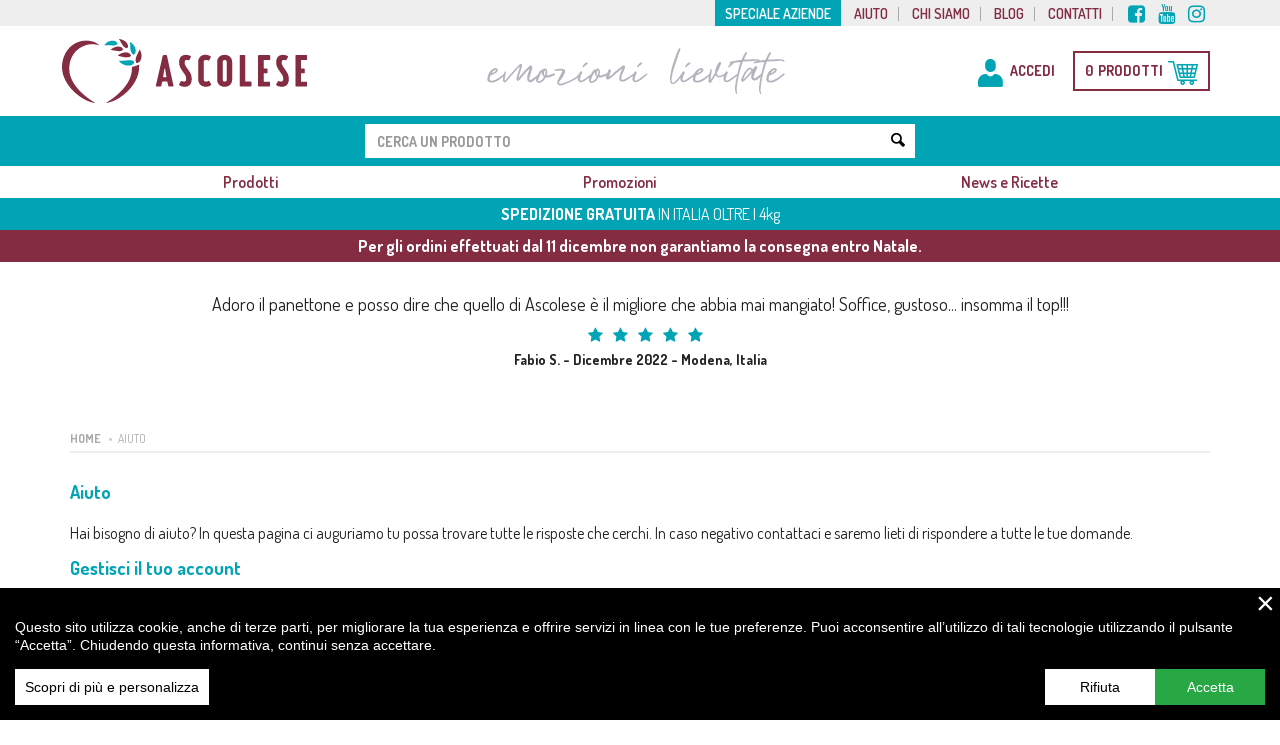

--- FILE ---
content_type: text/html; charset=UTF-8
request_url: https://www.ascolese.shop/it/aiuto/
body_size: 10288
content:

<!DOCTYPE html>
<!--
	
 /$$$$$$$  /$$$$$$$   /$$$$$$         /$$$$$$  /$$     /$$ /$$$$$$  /$$$$$$$$ /$$$$$$$$ /$$      /$$  /$$$$$$ 
| $$__  $$| $$__  $$ /$$__  $$       /$$__  $$|  $$   /$$//$$__  $$|__  $$__/| $$_____/| $$$    /$$$ /$$__  $$
| $$  \ $$| $$  \ $$| $$  \__/      | $$  \__/ \  $$ /$$/| $$  \__/   | $$   | $$      | $$$$  /$$$$| $$  \__/
| $$  | $$| $$$$$$$/| $$ /$$$$      |  $$$$$$   \  $$$$/ |  $$$$$$    | $$   | $$$$$   | $$ $$/$$ $$|  $$$$$$ 
| $$  | $$| $$__  $$| $$|_  $$       \____  $$   \  $$/   \____  $$   | $$   | $$__/   | $$  $$$| $$ \____  $$
| $$  | $$| $$  \ $$| $$  \ $$       /$$  \ $$    | $$    /$$  \ $$   | $$   | $$      | $$\  $ | $$ /$$  \ $$
| $$$$$$$/| $$  | $$|  $$$$$$/      |  $$$$$$/    | $$   |  $$$$$$/   | $$   | $$$$$$$$| $$ \/  | $$|  $$$$$$/
|_______/ |__/  |__/ \______/        \______/     |__/    \______/    |__/   |________/|__/     |__/ \______/ 
                                                                                                              
--> 
<!--[if IE 8]><html class="no-js lt-ie9" lang="it" ><![endif]-->
<!--[if gt IE 8]><!--><html class="no-js" ><!--<![endif]-->
<html lang="it">
<head>
	<meta charset="utf-8" />
	<meta http-equiv="X-UA-Compatible" content="IE=edge" />
	<meta name="viewport" content="width=device-width, initial-scale=1, maximum-scale=1, user-scalable=no" />
	

<title>Aiuto - Vendita online - Ascolese</title>
<base href="https://www.ascolese.shop/" />

<meta name="language" content="italian">
<meta http-equiv="content-language" content="it">
	
<meta name="description" content="" />





<meta property="fb:app_id" content="947696933178893" />




	
	<link rel="icon" type="image/svg+xml" href="https://www.ascolese.shop/assets/templates/defaultv2/favicon.svg">
	<link rel="icon" type="image/png" href="https://www.ascolese.shop/assets/templates/defaultv2/favicon.png">

	<link rel="apple-touch-icon" href="https://www.ascolese.shop/assets/templates/defaultv2/images/icon.png">
	
	<link rel="preconnect" href="https://fonts.googleapis.com">
<link rel="preconnect" href="https://fonts.gstatic.com" crossorigin>
<link href="https://fonts.googleapis.com/css2?family=Dosis:wght@300;400;600;700&display=swap" rel="stylesheet">

	<meta name="theme-color" content="#392f2c">
	
	<!-- Fogli di stile -->
	<link href="https://www.ascolese.shop/assets/templates/defaultv2/bootstrap/css/bootstrap.min.css" rel="stylesheet"/>
	<link href="https://www.ascolese.shop/assets/templates/defaultv2/js/shadowbox/shadowbox.css" rel="stylesheet" media="screen" />
	<!--<link href="https://www.ascolese.shop/assets/templates/defaultv2/css/animate.css" rel="stylesheet" media="screen" />-->
	<link href="https://www.ascolese.shop/assets/templates/defaultv2/fonts/font-awesome-4.7.0/css/font-awesome.min.css" rel="stylesheet" >
	<link href="https://www.ascolese.shop/assets/templates/defaultv2/js/jssocials/jssocials.css?version=31" rel="stylesheet" />
	<link href="https://www.ascolese.shop/assets/templates/defaultv2/js/jssocials/jssocials-theme-classic.css?version=31" rel="stylesheet" />
	<link href="https://www.ascolese.shop/assets/templates/defaultv2/css/common.css?version=31" rel="stylesheet" />
	<!-- respond.js per IE8 -->
	<!--[if lt IE 9]>
	<script src="https://www.ascolese.shop/assets/templates/defaultv2/js/respond.min.js"></script>
	
	<style type="text/css">
		/*#chi-siamo .bx-viewport{
			height: 414px;
		}
		#chi-siamo .section_container_inner{
			z-index: 100;
		}*/
	</style>
	<![endif]-->
	
	<!--<style type="text/css">
		.section_container_inner{
			background-color: #000000;
			background-repeat: no-repeat;
			background-size: cover;
			-ms-behavior: url("https://www.ascolese.shop/assets/templates/defaultv2/css/backgroundsize.min.htc");
			behavior: url("https://www.ascolese.shop/assets/templates/defaultv2/css/backgroundsize.min.htc");
		}
	</style>-->
	
	<meta name="copyright" content="Il diritto d'autore o copyright rimane sempre in capo a DRG Systems srl (P.IVA IT01334440334) che ha ceduto al Committente il diritto di utilizzo per lo scopo e i modi concordati in fase di accettazione delle applicazioni da parte del Committente. Per quanto riguarda il codice e la tecnologia utilizzata per lo sviluppo delle applicazioni la proprietà intellettuale e il diritto d'autore, sia per la parte morale sia per la parte economica, rimangono sempre e solo in capo a DRG Systems così come tutti i diritti di privativa ad essa inerenti. Rimarranno di proprietà di DRG Systems anche le eventuali personalizzazioni e implementazioni richieste dal Committente, ad eccezione della grafica, dei contenuti inseriti e di tutti i segni distintivi del Committente medesimo. E’ fatto divieto al Committente cedere, dare in sublicenza, o comunque trasferire l'applicazione a terzi senza l’espressa autorizzazione di DRG Systems. E’ comunque fatto divieto al Committente di consentire l’uso del codice a terzi, sia a titolo gratuito sia a titolo oneroso. Il Committente si obbliga altresì a non modificare, decodificare, decompilare e/o disassemblare le applicazioni create da DRG Systems srl e fornite al Committente in licenze d'uso a tempo determinato. Nel caso in cui il Committente possa accedere al codice sorgente, quest’ultimo deve intendersi fornito da DRG Systems esclusivamente a scopo di riferimento. E’ dunque fatto divieto al Committente cedere e/o trasferire il codice sorgente a terzi, ovvero consentirne l’uso, sia a titolo gratuito sia a titolo oneroso." />
</head>
<body class="resID241 lang-it key-page-howtobuy    ">
	
	<!-- Header e barra di navigazione -->
	<header class="hidden-print">
		<div id="header-wrapper" class="section_container_inner">
			<div id="header-topbar">
				<div class="container">
					<div id="header-topbar-inner">
						<div class="header-topbar-left"></div>
						<ul class="topbar-menu"><li class="first"><a href="https://www.ascolese.shop/it/speciale-aziende.html" title="Speciale aziende" >Speciale aziende</a></li>
<li class="active"><a href="https://www.ascolese.shop/it/aiuto/" title="Aiuto" >Aiuto</a></li>
<li><a href="https://www.ascolese.shop/it/chi-siamo.html" title="Chi siamo" >Chi siamo</a></li>
<li><a href="https://www.ascolese.shop/it/blog/" title="Blog" >Blog</a></li>
<li class="last"><a href="https://www.ascolese.shop/it/contatti.html" title="Contatti" >Contatti</a></li>
</ul>					
						<ul class="social-link">
	<li class="facebook"><a href="https://www.facebook.com/PanificioAscolese.it" target="_blank"><i class="fa fa-facebook-square" aria-hidden="true"></i> <span>Facebook</span></a></li>
	<li class="youtube"><a href="https://www.youtube.com/channel/UCD0hnpgpceCdt7Xs2QZL9kQ" target="_blank"><i class="fa fa-youtube" aria-hidden="true"></i> <span>YouTube</span></a></li>
	<li class="instagram"><a href="https://www.instagram.com/ascolese_boutique_lievitati/" target="_blank"><i class="fa fa-instagram" aria-hidden="true"></i> <span>Instagram</span></a></li>

	
</ul>

					</div>
				</div>
				
			</div>
			<div id="header-top">
				<div class="container">
					
					<div id="header-top-inner">			
						<h1 class="hidden">Ascolese</h1>
						
						<button type="button" class="navbar-di-button menu">
							<span class="drg_icon"></span>
							<span class="navbar-di-button-lbl">MENÙ</span>
							<span class="navbar-di-button-lbl-toggle">Chiudi</span>
						</button>
						
						<div id="header-logo"><a href="/" title="Ascolese"><img src="https://www.ascolese.shop//assets/templates/defaultv2/images/logo.svg" alt="Home" /></a></div>
						
						<div class="wwship-box-outer-header"><div class="wwship-box"><img src="https://www.ascolese.shop/assets/templates/defaultv2/images/emozionilievitate.svg" alt="emozioni lievitate" /></div>
</div>
						
							
	<a href="https://www.ascolese.shop/it/accedi.html?referral=https%3A%2F%2Fwww.ascolese.shop%2Fit%2Faiuto%2F" title="Accedi" class="navbar-di-button login open-login"><span class="drg_icon"></span><span class="navbar-di-button-lbl">Accedi</span></a>
	
						
						<a class="navbar-di-button cart" href="https://www.ascolese.shop/it/carrello/"><span class="navbar-di-button-cart"><span id="simpleCart_quantity" class="simpleCart_quantity"></span><span class="cart-lbl"> prodotti</span><span class="drg_icon"></span></span><span class="navbar-di-button-lbl">Carrello</span></a>
					</div>
					
				</div>
			</div>
			
			<div id="slidemenu">
				<div class="slidemenu-inner">	
					<div id="categorization_menu">
						<ul class=" level1"><li class="first mitem_1"><a href="https://www.ascolese.shop/it/categoria/cat/1/natale.html">Natale</a></li><li class=" mitem_2"><a href="https://www.ascolese.shop/it/categoria/cat/2/pasqua.html">Pasqua</a></li><li class="last mitem_3"><a href="https://www.ascolese.shop/it/categoria/cat/3/dolce-e-salato.html">Dolce e Salato</a></li></ul>						
						<div class="slidemenu-bottom">
							<!--<ul>
								<li><a href=""></a></li>
							</ul>-->
							<ul><li class="first"><a href="https://www.ascolese.shop/it/speciale-aziende.html" title="Speciale aziende" >Speciale aziende</a></li>
<li class="active"><a href="https://www.ascolese.shop/it/aiuto/" title="Aiuto" >Aiuto</a></li>
<li><a href="https://www.ascolese.shop/it/chi-siamo.html" title="Chi siamo" >Chi siamo</a></li>
<li><a href="https://www.ascolese.shop/it/blog/" title="Blog" >Blog</a></li>
<li class="last"><a href="https://www.ascolese.shop/it/contatti.html" title="Contatti" >Contatti</a></li>
</ul>
							
							
							<!--<ul>
								<li><a href="degustazione-panettone-gli-artigianali-ascolese-assaggio-l8-dicembre">Degustazione panettone, gli artigianali Ascolese in assaggio l’8 dicembre</a></li>
							</ul>-->
						</div>
					</div><!-- /#categorization_menu -->
				</div>
			</div>
			
		</div>
	</header><!-- /header -->
	
	<div class="wwship-box-outer">
		<div class="wwship-box"><img src="https://www.ascolese.shop/assets/templates/defaultv2/images/emozionilievitate.svg" alt="emozioni lievitate" /></div>
	
	</div>
	
	<div class="search-box">
		<div class="search-form">
			<form method="get" id="headerSearchForm" action="https://www.ascolese.shop/it/cerca.html">
	<div class="input-group">
		<input type="search" class="form-control" id="keywords" name="keywords" value=""
			placeholder="Cerca un prodotto"
			data-toggle="popover" trigger="manual" title="" data-content="Inserisci almeno <strong>2 caratteri</strong> per eseguire la ricerca" data-placement="top" data-html="true"
		/>
		<span class="input-group-btn">
			<button class="btn btn-default headerSearchFormBtn" id="headerSearchFormBtn"  type="submit" title="Cerca"><span class="drg_icon"></span></button>
		</span>
	</div>
</form>


		</div>
	</div>
	
	<div id="body_categorization_menu_outer">
		<div class="container">
			<div class="categorization-box">
			<a class="btn-categorization-menu" href="#" >Prodotti</a>


<div id="categorization_menu_outer">
	<div id="categorization_menu">
	<ul class=" level1"><li class="first mitem_1"><a href="https://www.ascolese.shop/it/categoria/cat/1/natale.html">Natale</a></li><li class=" mitem_2"><a href="https://www.ascolese.shop/it/categoria/cat/2/pasqua.html">Pasqua</a></li><li class="last mitem_3"><a href="https://www.ascolese.shop/it/categoria/cat/3/dolce-e-salato.html">Dolce e Salato</a></li></ul>	</div><!-- /#categorization_menu -->
</div><!-- /#categorization_menu_outer -->

			</div>			
			<div class="promo-box">
				<a href="https://www.ascolese.shop/it/promozioni.html" role="button">Promozioni</a>
			</div>
			<!--<div class="novita-box">
				<a href="https://www.ascolese.shop/it/novita.html" role="button">Novità</a>
			</div>	-->
			<div class="novita-box">
				<a href="https://www.ascolese.shop/it/blog/" role="button">News e Ricette</a>
			</div>
		</div>
	</div>

	<div class="post-header-outer">	
	<div class="container spedizione_gratuita hidden_special_feature7"><div><strong>SPEDIZIONE GRATUITA</strong> IN ITALIA OLTRE I 4kg</div></div>
<div class="container spedizione_gratuita show_special_feature7"><div><strong>SPEDIZIONE A SOLI 15€</strong> OLTRE I 30kg</div></div>
<div class="" style="text-align: center; text-transform: none; background: #832c42;"><div class="container"><strong>Per gli ordini effettuati dal 11 dicembre non garantiamo la consegna entro Natale.</strong></div></div>
</div>


	
	<div id="headerSliderOuter" class="hidden-print"><!--<span class="contentLoader"></span>--></div>	
	
	<div class="hidden-print" id="headerFeedbackBox"></div>
	
	<div class="hidden-print" id="messagesBox" >		
		<div class="container">
			<div class="row">
				
			</div>	
		</div>
	</div>
				
	<div class="container hidden-print">		
		
<div id="breadcrumb-box">
	<ol class="breadcrumb">
	<li><a href="/">Home</a></li>
<li><a href="https://www.ascolese.shop/it/aiuto/">Aiuto</a></li>
	</ol>
</div>


	</div>
	
	
	<div id="body-wrapper">
		<div class="container">
			<!-- renderBody --><div id="body-wrapper-inner" ><h2 class="content_title" >Aiuto</h2><div class="row"><div class="col-xs-12"><p>Hai bisogno di aiuto? In questa pagina ci auguriamo tu possa trovare tutte le risposte che cerchi. In caso negativo contattaci e saremo lieti di rispondere a tutte le tue domande.</p>
<h3>Gestisci il tuo account</h3>
<div class="panel-group question-container" id="panel-group-259" role="tablist" aria-multiselectable="true">
	<div class="panel panel-default">
		<div class="panel-heading" role="tab" id="question_259">
			<h4 class="panel-title">
				<a role="button" data-toggle="collapse" data-parent="#accordion" href="#question259" aria-expanded="true" aria-controls="collapseOne">
					Modifica impostazioni account
					<span class="glyphicon glyphicon-chevron-down" aria-hidden="true"></span>
				</a>
			</h4>
		</div>
		<div id="question259" class="panel-collapse collapse" role="tabpanel" aria-labelledby="question_259">
			<div class="panel-body">
				<p>Se desideri modificare il nome, il numero di telefono o la password associati al tuo account, puoi effettuare gli aggiornamenti nella sezione dedicata, intitolata "Il mio account". Per modificare le impostazioni del tuo account:</p>
<ol>
<li>Visita la sezione "Il mio account".</li>
<li>Effettua le modifiche sulla pagina, poi clicca su Modifica.</li>
</ol>
			</div>
		</div>
	</div>
</div>


<div class="panel-group question-container" id="panel-group-260" role="tablist" aria-multiselectable="true">
	<div class="panel panel-default">
		<div class="panel-heading" role="tab" id="question_260">
			<h4 class="panel-title">
				<a role="button" data-toggle="collapse" data-parent="#accordion" href="#question260" aria-expanded="true" aria-controls="collapseOne">
					Modifica i tuoi indirizzi
					<span class="glyphicon glyphicon-chevron-down" aria-hidden="true"></span>
				</a>
			</h4>
		</div>
		<div id="question260" class="panel-collapse collapse" role="tabpanel" aria-labelledby="question_260">
			<div class="panel-body">
				<p>Se desideri aggiungere indirizzi di spedizione o modificare un indirizzo esistente, puoi effettuare questi aggiornamenti nella sezione dedicata, intitolata "I miei indirizzi". Per aggiornare gli indirizzi:</p>
<ol>
<li>Visita la sezione "I miei indirizzi".</li>
<li>Aggiungi un nuovo indirizzo, oppure modifica un indirizzo esistente, poi clicca su Modifica.</li>
</ol>
			</div>
		</div>
	</div>
</div>


<br />
<h3>Gestisci i tuoi ordini</h3>
<div class="panel-group question-container" id="panel-group-245" role="tablist" aria-multiselectable="true">
	<div class="panel panel-default">
		<div class="panel-heading" role="tab" id="question_245">
			<h4 class="panel-title">
				<a role="button" data-toggle="collapse" data-parent="#accordion" href="#question245" aria-expanded="true" aria-controls="collapseOne">
					Come acquistare
					<span class="glyphicon glyphicon-chevron-down" aria-hidden="true"></span>
				</a>
			</h4>
		</div>
		<div id="question245" class="panel-collapse collapse" role="tabpanel" aria-labelledby="question_245">
			<div class="panel-body">
				<p>Acquistare su Ascolese srl è davvero semplicissimo. Registrati o esegui il login, scegli i tuoi articoli preferiti e mettili nel carrello.</p>
<p><em><strong>1. Cerca</strong></em><br />Trova i tuoi prodotti preferiti consultando il nostro catalogo o usando la ricerca. Cliccando sull'immagine di un prodotto verrai indirizzato direttamente alla pagina di dettaglio dell'articolo scelto, dove troverai indicazioni sulle caratteristiche del prodotto, la confezione ed il peso dell'articolo stesso. Puoi anche navigare per tipologia di articolo o per categoria. Infine, puoi anche utilizzare la ricerca libera, digitando la parola che ti interessa nel campo di ricerca denominato "Cerca un prodotto", posizionato nella barra in alto.</p>
<p><em><strong>2. Scegli</strong></em><br />Fai la tua scelta! Inserisci i tuoi prodotti preferiti nel carrello.</p>
<p><em><strong>3. Acquista</strong></em><br />Per poter procedere con l'acquisto è necessario o registrarsi o effettuare il login sul sito. Successivamente si potrà procedere con l'inserimento dei dati richiesti e completare l'ordine.</p>
			</div>
		</div>
	</div>
</div>


<div class="panel-group question-container" id="panel-group-246" role="tablist" aria-multiselectable="true">
	<div class="panel panel-default">
		<div class="panel-heading" role="tab" id="question_246">
			<h4 class="panel-title">
				<a role="button" data-toggle="collapse" data-parent="#accordion" href="#question246" aria-expanded="true" aria-controls="collapseOne">
					Modalità di pagamento
					<span class="glyphicon glyphicon-chevron-down" aria-hidden="true"></span>
				</a>
			</h4>
		</div>
		<div id="question246" class="panel-collapse collapse" role="tabpanel" aria-labelledby="question_246">
			<div class="panel-body">
				<p>Ogni operazione di acquisto si conclude con il versamento dell'importo indicato. Per il pagamento puoi utilizzare o il tuo account PayPal o una delle carte di credito riportate qui sotto. Per i tuoi pagamenti abbiamo scelto la sicurezza, l'affidabilità e la rapidità di PayPal.</p>
<div><a title="Come funziona PayPal" onclick="javascript:window.open('https://www.paypal.com/it/webapps/mpp/paypal-popup','WIPaypal','toolbar=no, location=no, directories=no, status=no, menubar=no, scrollbars=yes, resizable=yes, width=1060, height=700'); return false;" href="https://www.paypal.com/it/webapps/mpp/paypal-popup"><img src="https://www.paypalobjects.com/webstatic/mktg/logo-center/logo_paypal_carte.jpg" alt="Marchi di accettazione PayPal" border="0" /></a></div>
			</div>
		</div>
	</div>
</div>


<div class="panel-group question-container" id="panel-group-247" role="tablist" aria-multiselectable="true">
	<div class="panel panel-default">
		<div class="panel-heading" role="tab" id="question_247">
			<h4 class="panel-title">
				<a role="button" data-toggle="collapse" data-parent="#accordion" href="#question247" aria-expanded="true" aria-controls="collapseOne">
					Ordini
					<span class="glyphicon glyphicon-chevron-down" aria-hidden="true"></span>
				</a>
			</h4>
		</div>
		<div id="question247" class="panel-collapse collapse" role="tabpanel" aria-labelledby="question_247">
			<div class="panel-body">
				<p>Quando acquisti un articolo su Ascolese srl l'e-mail di conferma dell'ordine può essere considerata una prova d'acquisto. Puoi stamparla e conservarla. La fattura del tuo ordine ti sarà fornita direttamente insieme agli articoli acquistati.</p>
			</div>
		</div>
	</div>
</div>


<div class="panel-group question-container" id="panel-group-249" role="tablist" aria-multiselectable="true">
	<div class="panel panel-default">
		<div class="panel-heading" role="tab" id="question_249">
			<h4 class="panel-title">
				<a role="button" data-toggle="collapse" data-parent="#accordion" href="#question249" aria-expanded="true" aria-controls="collapseOne">
					Resi e Rimborsi
					<span class="glyphicon glyphicon-chevron-down" aria-hidden="true"></span>
				</a>
			</h4>
		</div>
		<div id="question249" class="panel-collapse collapse" role="tabpanel" aria-labelledby="question_249">
			<div class="panel-body">
				<p><em><strong>1. Informazioni</strong></em><br />Per eventuali informazioni o richieste di documentazione è preferibile contattare il nostro Servizio Clienti all'indirizzo <a href="mailto:info@ascolese.shop" target="_blank">info@ascolese.shop</a> per consentirci di gestire al meglio la tua richiesta.</p>
<p><em><strong>2. Reclami<br /></strong></em>Verifica la merce al momento dell’arrivo e segnala eventuali problemi entro 7 giorni dalla consegna.</p>
<p>In caso di anomalie o eventuali problemi, puoi contattare il nostro Servizio clienti all'indirizzo <a href="mailto:info@ascolese.shop" target="_blank">info@ascolese.shop</a></p>
<p><em><strong>3. Facoltà di Recesso e Rimborsi<br /></strong></em>Per esercitare tale diritto, il cliente dovrà aprire una segnalazione all'indirizzo di posta elettronica <a href="mailto:info@ascolese.shop" target="_blank">info@ascolese.shop</a></p>
<p>Verrai contattato dal nostro Servizio Clienti che ti comunicherà la procedura e le condizioni.</p>
<p>Per qualsiasi chiarimento in merito alle condizioni di vendita e post-vendita ti preghiamo di visualizzare le <a href="assets/media/files/condizioni_generali_vendita-it.pdf" target="_blank">condizioni di vendita</a>.<br />Possiamo rimborsare solamente i prodotti resi in modo corretto, in caso contrario non potremo effettuare il rimborso.</p>
			</div>
		</div>
	</div>
</div>


<div class="panel-group question-container" id="panel-group-250" role="tablist" aria-multiselectable="true">
	<div class="panel panel-default">
		<div class="panel-heading" role="tab" id="question_250">
			<h4 class="panel-title">
				<a role="button" data-toggle="collapse" data-parent="#accordion" href="#question250" aria-expanded="true" aria-controls="collapseOne">
					Pagamenti respinti
					<span class="glyphicon glyphicon-chevron-down" aria-hidden="true"></span>
				</a>
			</h4>
		</div>
		<div id="question250" class="panel-collapse collapse" role="tabpanel" aria-labelledby="question_250">
			<div class="panel-body">
				<p>Se ricevi una notifica da Ascolese srl che ti informa che il pagamento con la tua carta di credito è stato respinto, ti invitiamo a contattare la banca o l'istituto che ha emesso la carta per capirne i motivi. Solo la tua banca può indicarti i motivi per cui la richiesta di addebito del pagamento è stata respinta.</p>
<p>Ti consigliamo inoltre di controllare che la carta di credito associata al tuo account non sia scaduta.</p>
<p>Se effettui un ordine e la richiesta di addebito del pagamento non viene accettata, ti invieremo un'e-mail chiedendoti di confermare i dettagli della carta. Se la richiesta di addebito viene nuovamente respinta, l'ordine verrà annullato. Se desideri ancora acquistare l'articolo, dovrai effettuare un altro ordine.</p>
			</div>
		</div>
	</div>
</div>



<br />
<h3>Informazioni sulle spedizioni</h3>
<div class="panel-group question-container" id="panel-group-251" role="tablist" aria-multiselectable="true">
	<div class="panel panel-default">
		<div class="panel-heading" role="tab" id="question_251">
			<h4 class="panel-title">
				<a role="button" data-toggle="collapse" data-parent="#accordion" href="#question251" aria-expanded="true" aria-controls="collapseOne">
					Spese di spedizione
					<span class="glyphicon glyphicon-chevron-down" aria-hidden="true"></span>
				</a>
			</h4>
		</div>
		<div id="question251" class="panel-collapse collapse" role="tabpanel" aria-labelledby="question_251">
			<div class="panel-body">
				<p>Le spese di spedizione sono calcolate in base al peso lordo degli articoli, ottenuto sommando il peso netto, quello della confezione e dell'imballo.</p>
<p>Per conoscere i dettagli delle spese di spedizione, comprensive di imballo e trasporto, si può consultare la pagina di riepilogo del proprio ordine nel <a href="it/carrello/">Carrello</a>;</p>
<p><strong>Le spese di spedizione</strong> in territorio italiano sono divise in queste quattro fasce di peso:</p>
<ul>
<li>Da 0 a 4 kg</li>
<li>Da 4 a 8 kg</li>
<li>Da 8 a 14 kg</li>
<li>Oltre i 14 kg</li>
</ul>
			</div>
		</div>
	</div>
</div>


<div class="panel-group question-container" id="panel-group-254" role="tablist" aria-multiselectable="true">
	<div class="panel panel-default">
		<div class="panel-heading" role="tab" id="question_254">
			<h4 class="panel-title">
				<a role="button" data-toggle="collapse" data-parent="#accordion" href="#question254" aria-expanded="true" aria-controls="collapseOne">
					Trova un pacco consegnato ma non ricevuto
					<span class="glyphicon glyphicon-chevron-down" aria-hidden="true"></span>
				</a>
			</h4>
		</div>
		<div id="question254" class="panel-collapse collapse" role="tabpanel" aria-labelledby="question_254">
			<div class="panel-body">
				<p>La maggior parte degli ordini viene consegnata in tempo e senza contrattempi, ma a volte è possibile che lo stato della spedizione sul sito del corriere sia "consegnato" e che tu non abbia ricevuto il tuo pacco. In alcuni casi, il corriere incaricato della consegna del tuo pacco potrà fornire ulteriori informazioni sullo stato della spedizione.</p>
<p>Se le informazioni di tracciabilità indicano che il pacco è stato consegnato, ma non lo hai ricevuto potresti trovarti nelle seguenti situazioni:</p>
<ul>
<li>Se altre persone vivono con te allo stesso indirizzo, verifica se il pacco è stato consegnato a loro oppure se hanno rifiutato la consegna.</li>
<li>Se vivi in un condominio con il servizio di portineria, verifica se il pacco si trova presso il portiere.</li>
<li>Verifica se nella tua cassetta delle lettere è stata recapitata una cartolina di avviso relativa alla tua spedizione.</li>
<li>Segui le istruzioni riportate sulla cartolina per maggiori informazioni sulle modalità di ritiro o di riconsegna del pacco.</li>
</ul>
<p>Se nessuna delle opzioni sopra elencate ti hanno aiutato a rintracciare il pacco Contattaci.</p>
			</div>
		</div>
	</div>
</div>



<br />
<h3>Informazioni sui Buoni Regalo</h3>
<div class="panel-group question-container" id="panel-group-255" role="tablist" aria-multiselectable="true">
	<div class="panel panel-default">
		<div class="panel-heading" role="tab" id="question_255">
			<h4 class="panel-title">
				<a role="button" data-toggle="collapse" data-parent="#accordion" href="#question255" aria-expanded="true" aria-controls="collapseOne">
					Che cosa sono
					<span class="glyphicon glyphicon-chevron-down" aria-hidden="true"></span>
				</a>
			</h4>
		</div>
		<div id="question255" class="panel-collapse collapse" role="tabpanel" aria-labelledby="question_255">
			<div class="panel-body">
				<p>Il Buono Regalo è una soluzione pratica, comoda e veloce per fare un regalo originale e sempre più apprezzato per la totale libertà lasciata al destinatario. Si tratta di una cartolina virtuale associata ad un codice composto da 20 caratteri alfanumerici (es. XXXXX-XXXXX-XXXXX-XXXXX) che, una volta riscattato, permette sia di caricare del credito sul proprio account, sia di regalare la cartolina Buono Regalo ad un amico o una persona cara per un dono dal successo assicurato. Hanno una validità di dieci anni a partire dalla data di emissione, indipendentemente dalla data di scadenza indicata sugli stessi.</p>
			</div>
		</div>
	</div>
</div>


<div class="panel-group question-container" id="panel-group-256" role="tablist" aria-multiselectable="true">
	<div class="panel panel-default">
		<div class="panel-heading" role="tab" id="question_256">
			<h4 class="panel-title">
				<a role="button" data-toggle="collapse" data-parent="#accordion" href="#question256" aria-expanded="true" aria-controls="collapseOne">
					Come funzionano
					<span class="glyphicon glyphicon-chevron-down" aria-hidden="true"></span>
				</a>
			</h4>
		</div>
		<div id="question256" class="panel-collapse collapse" role="tabpanel" aria-labelledby="question_256">
			<div class="panel-body">
				<p>Acquistando per sé o per altri un Buono Regalo sul nostro e-commerce, si ottiene un credito spendibile per comprare un prodotto di qualsiasi tipo presente sul nostro e-commerce dedicato all'universo del dolce.</p>
<p>Come spiegato poco fa nel paragrafo "Che cosa sono", un buono regalo Dolceitaliano può sia essere riscattato (quando ricevuto in regalo da soggetti terzi), sia inviato ad altre persone (per fare un regalo adatto a qualsiasi occasione) o, ancora, può essere acquistato per essere usato personalmente (come se fosse una carta di credito collegata al proprio account). Nel momento del pagamento l'importo del Buono Regalo verrà detratto dall'importo totale della spesa.</p>
<p>Ti ricordiamo che non è obbligatorio spendere tutto il buono in un sol colpo. Se avanzi del saldo dalla spesa effettuata puoi utilizzarlo in un secondo momento. Qualora insufficiente per coprire completamente le spese per ulteriori acquisti, puoi utilizzare un altro metodo di pagamento, tra quelli accettati sul nostro e-commerce, per far fronte a tutto il saldo.</p>
<p>Tutti i Buoni Regalo Dolceitaliano hanno solo un formato digitale, sarai tu a decidere in seguito se stamparlo o conservare solamente la mail. Potrai scegliere tra diversi tagli disponibili oppure potrai definire liberamente un importo compreso ta 20 euro e 1000 euro.</p>
			</div>
		</div>
	</div>
</div>



</div></div></div>
		</div>	
	</div><!-- /#body-wrapper -->
	

	<div id="footer-wrapper" class="hidden-print">
		<footer id="footer" role="contentinfo">
	<div id="footer-wrapper-top">
		<div class="container">
			<div id="footer-wrapper-top-inner">
				
				<div class="footer_social">						
					<h2>Social</h2>
					<ul class="social-link">
	<li class="facebook"><a href="https://www.facebook.com/PanificioAscolese.it" target="_blank"><i class="fa fa-facebook-square" aria-hidden="true"></i> <span>Facebook</span></a></li>
	<li class="youtube"><a href="https://www.youtube.com/channel/UCD0hnpgpceCdt7Xs2QZL9kQ" target="_blank"><i class="fa fa-youtube" aria-hidden="true"></i> <span>YouTube</span></a></li>
	<li class="instagram"><a href="https://www.instagram.com/ascolese_boutique_lievitati/" target="_blank"><i class="fa fa-instagram" aria-hidden="true"></i> <span>Instagram</span></a></li>

	
</ul>

					
					
					<div class="footer_paypal"><a href="https://www.paypal.com/it/webapps/mpp/paypal-popup" title="Come funziona PayPal" onclick="javascript:window.open('https://www.paypal.com/it/webapps/mpp/paypal-popup','WIPaypal','toolbar=no, location=no, directories=no, status=no, menubar=no, scrollbars=yes, resizable=yes, width=1060, height=700'); return false;"><img src="https://www.ascolese.shop/assets/templates/defaultv2/images/PayPalFooter.svg" border="0" width="150" alt="Marchi di accettazione PayPal" /></a></div>
				</div>

				
				<div class="footer_indirizzo">
					<p><i>Sede operativa</i><br />
						<strong>Shop - La Boutique dei Lievitati</strong><br />
						Via Gian Battista Vico, 99<br />
						84010 San Valentino Torio (Sa)<br />
						Telefono: <a href="tel:+390815187444">+39 081 518 7444</a><br />
						<a href="mailto:info@ascolese.shop" target="_blank">info@ascolese.shop</a>	
					</p>


					<p><i>Sede legale</i><br />
						<strong>Laboratorio - Ascolese srl</strong><br />
						Via G. D'ambrosi, 71<br />
						84010 San Valentino Torio (Sa)<br />
						P.Iva: 04798030658<br />
					</p>
				</div>
				
				<div class="footer_menu">					
					


					<ul class="footer-main-menu"><li id="footer-main-menu-item239" class="first"><a href="https://www.ascolese.shop/it/menu-footer/chi-siamo.html" title="Chi siamo" >Chi siamo</a></li>
<li id="footer-main-menu-item240"><a href="https://www.ascolese.shop/it/menu-footer/aiuto.html" title="Aiuto" >Aiuto</a></li>
<li id="footer-main-menu-item261"><a href="https://www.ascolese.shop/it/menu-footer/speciale-aziende.html" title="Speciale aziende" >Speciale aziende</a></li>
<li id="footer-main-menu-item262" class="last"><a href="https://www.ascolese.shop/it/menu-footer/contatti.html" title="Contatti" >Contatti</a></li>
</ul>


					
				</div>
									
				
				
				<div class="footer_img">
					<img src="https://www.ascolese.shop/assets/templates/defaultv2/images/logo_FOOTER.svg" alt="Logo footer" />
				</div>
				
			</div>
		</div>
	</div>
	<div id="footer-wrapper-bottom">
		<div class="container">
			<div class="row footer_privacy">
				<div class="col-xs-12">					
					DRG SYSTEMS srl © 2017 | P.IVA e C.F. IT01334440334 | Cap. Soc. 10.400,00 € i.v. | <a href="http://www.drgcomunicazione.it" title="DRG COMUNICAZIONE" target="_blank">Credits</a> | Powered by <a href="http://www.gedionline.it" title="GEDI ONLINE, il web gestionale" target="_blank">GEDI ONLINE</a> v. 4.16 © 2011 | <a class="ccb__edit" href="javascript:void(0);">Impostazioni cookie</a> | <a href="https://www.ascolese.shop/assets/media/files/privacy-it.pdf" target="_blank">Privacy</a>
				</div>	
			</div>
		</div>
	</div>
</footer>



	</div><!-- /#footer-wrapper -->
	
	
	

<div class="modal fade login-page-box" id="loginModal" tabindex="-1" role="dialog">
  <div class="modal-dialog" role="document">
    <div class="modal-content">
      <div class="modal-body">
      	<button type="button" class="close" data-dismiss="modal" aria-label="Close"><span aria-hidden="true">&times;</span></button>
      	
        <h3 class="panel-title"><img src="https://www.ascolese.shop//assets/templates/defaultv2/images/logo.svg" alt="Login" /></h3>
        
		
		
		<div class="row">
			<div class="col-md-6">
			
		  		<div class="panel panel-default">
					<div class="panel-heading"><h3 class="panel-title">Ho già un account</h3></div>
			  		<div class="panel-body">
			  			
			  						  			
						<form id="login-form" action="https://www.ascolese.shop/it/accedi.html?referral=https%3A%2F%2Fwww.ascolese.shop%2Fit%2Faiuto%2F" class="to-validate" method="post">
							<input type="hidden" id="referral" name="referral" value="https://www.ascolese.shop/it/aiuto/" />
							
							<div id="email-box" class="form-group has-feedback">
								<label for="email" class="control-label">E-mail</label>
								<input type="email" class="form-control" id="email" name="email" placeholder="E-mail" value="" required />
							</div>
							  
							<div id="password-box" class="form-group has-feedback">
								<label for="password" class="control-label">Password</label>
								<input type="password" class="form-control" id="password" name="password" placeholder="Password" required />
							</div>
							  
							<div id="btnLogin-box" class="form-group button-box">
								<button id="btnLogin" type="submit" name="login-form" class="btn btn-primary btn-block">Entra</button>
							</div>
							
							<div id="btnForgotPassword-box">
								<a href="https://www.ascolese.shop/it/invia-password.html">Hai dimenticato la password?</a>
							</div>						
							
						</form>
						
											</div>
				</div>
			
			</div>
		  
			<div class="col-md-6">
				<div class="panel panel-default">
					<div class="panel-heading"><h3 class="panel-title">Sono un nuovo <span style="color: #832c42;">CLIENTE</span></h3></div>
					<div class="panel-body">
						<div class="btnNewClient">
						<a href="https://www.ascolese.shop/it/registrati.html">Registrati</a> per iniziare lo shopping	
						</div>			
					</div>
				</div>
			</div>
			
			

						<div class="col-md-6 isDealer">
				<div class="panel panel-default">
					<div class="panel-heading"><h3 class="panel-title">Sono un nuovo <span style="color: #832c42;">RIVENDITORE</span></h3></div>
					<div class="panel-body">
						<div class="btnNewClient">
						<a href="https://www.ascolese.shop/it/registrati-come-rivenditore.html">Registrati</a> per iniziare lo shopping	
						</div>				
					</div>
				</div>
			</div>
						
		</div>


		
      
      </div>
    </div><!-- /.modal-content -->
  </div><!-- /.modal-dialog -->
</div><!-- /.modal -->



	
	<!--<div id="pageLoader" class="hidden-print">&nbsp;</div>-->
	
	<!-- Modernizr -->
	<script src="https://www.ascolese.shop/assets/templates/defaultv2/js/modernizr.js"></script>
	
	<!-- jQuery e plugin JavaScript  -->
	<script src="https://www.ascolese.shop/assets/templates/defaultv2/js/jquery-1.11.3.min.js"></script>
	<script src="https://www.ascolese.shop/assets/templates/defaultv2/bootstrap/js/bootstrap.min.js"></script>
	<script src="https://www.ascolese.shop/assets/templates/defaultv2/js/bxslider/jquery.bxslider.js"></script>
	<script src="https://www.ascolese.shop/assets/templates/defaultv2/js/shadowbox/shadowbox.js"></script>
	<script src="https://www.ascolese.shop/assets/templates/defaultv2/js/jquery.matchHeight-min.js"></script>
	<script src="https://www.ascolese.shop/assets/templates/defaultv2/js/jssocials/jssocials.min.js"></script>
	<!--<script src="https://www.ascolese.shop/assets/templates/defaultv2/js/wow.min.js"></script>-->
	
	<!-- https://www.primebox.co.uk/projects/jquery-cookiebar/ -->
	<!--<script src="https://www.ascolese.shop/assets/templates/defaultv2/js/jquery-cookiebar/jquery.cookiebar.js"></script>-->
	
	<script src="https://www.ascolese.shop/assets/templates/defaultv2/js/jquery-lazy/jquery.lazy.min.js"></script>
	
	<script src="https://www.ascolese.shop/assets/templates/defaultv2/js/jquery-validation-1.14.0/jquery.validate.min.js"></script>
	<script src="https://www.ascolese.shop/assets/templates/defaultv2/js/jquery-validation-1.14.0/additional-methods.min.js"></script>
	<script src="https://www.ascolese.shop/assets/templates/defaultv2/js/jquery-validation-1.14.0/localization/messages_it.min.js"></script>	

	<script type="text/javascript">
	drgObj = {};
	
	drgObj.site_url = "https://www.ascolese.shop/";
	drgObj.template_name = "defaultv2";
	
			drgObj.debug = false;
		drgObj.ajaxURL = "https://www.ascolese.shop/?";
		//drgObj.labels = ;
	
	drgObj.lang = "ita"; 
	drgObj.lang2 = "it"; 
	
	drgObj.cartURL = "https://www.ascolese.shop/it/carrello/";
	
	drgObj.isMarketplace = false;
	
	drgObj.giftCard_enable = true;	
	drgObj.giftCard_amount_min = 10;
	drgObj.giftCard_amount_max = 1000;
	drgObj.paeseForPreviewShippingRate = 'IT';
	
	drgObj.coupons_enable = true;
	
	drgObj.siteName = "Ascolese";
	
	drgObj.shopPageType = "howtobuy";
	drgObj.modxResourceId = "241";
	
	//Oggetto necessario a simplecartJS
	drgObj.cartCurrency = {
	    code: "EUR",
	    name: "Euro",
	    symbol: ' <span class="valuta">EUR</span>',
	    delimiter: " ", 
	    decimal: ",", 
	    after: true,
	    accuracy: 2
	};
	
	//Oggetto necessario a simplecartJS
	drgObj.checkout = { 
        type: "PayPal", 
        email: "panificioascolese@legalmail.it",
        // use paypal sandbox, default is false
        sandbox: false, 
        // http method for form, "POST" or "GET", default is "POST"
        method: "POST" , 
        // url to return to on successful checkout, default is null
        success: "https://www.ascolese.shop/it/carrello/acquisto-con-successo.html" , 
        // url to return to on cancelled checkout, default is null
        cancel: "https://www.ascolese.shop/it/carrello/acquisto-cancellato.html",
        //Url da passare a PayPal per l'IPN
        notify: drgObj.ajaxURL + "ajax=IPN",
    }
	
	
		
</script>


<script src="https://www.ascolese.shop/assets/components/eshop/js/simpleCart/simpleCart.js?version=31"></script>
<script src="https://www.ascolese.shop/assets/components/eshop/js/eshop.js?version=31"></script>
	
	<script src="https://www.ascolese.shop/assets/templates/defaultv2/js/cc.js?version=31"></script>
	<script src="https://www.ascolese.shop/assets/templates/defaultv2/js/common.js?version=31"></script>
	
	
	
	

<!-- 0.1466 s -->

</body>
</html>

--- FILE ---
content_type: text/css
request_url: https://www.ascolese.shop/assets/templates/defaultv2/css/common.css?version=31
body_size: 18858
content:
/**
 * 	COLORI
 *  Viola #832c42
 *  Azzurro #00a4b4
 *  Grigio #b4b4be
 */

@media (min-width: 576px) {
}

@media (min-width: 768px) {
}

@media (min-width: 992px) {
}

@media (min-width: 1200px) {
}


/****************************
** ICOMOON **
****************************/
@font-face {
  font-family: 'icomoon';
  src:  url('../fonts/icomoon/fonts/icomoon.eot?80ixup');
  src:  url('../fonts/icomoon/fonts/icomoon.eot?80ixup#iefix') format('embedded-opentype'),
    url('../fonts/icomoon/fonts/icomoon.ttf?80ixup') format('truetype'),
    url('../fonts/icomoon/fonts/icomoon.woff?80ixup') format('woff'),
    url('../fonts/icomoon/fonts/icomoon.svg?80ixup#icomoon') format('svg');
  font-weight: normal;
  font-style: normal;
  font-display: block;
}

/****************************
** Core html setup stuff **
****************************/
html, 
body{
	font-family: 'Dosis', sans-serif;
	color: #222222;
	font-size: 16px;
	background-color: #fff;
	text-align: justify;
	line-height: 2;
}

#body-wrapper {
	font-size: 16px;
	line-height: 2;
}

body{
	margin-top: 50px;
}

body::-webkit-scrollbar {
	width: 6px;
}

body::-webkit-scrollbar-track {
	background-color: #FFF;
}

body::-webkit-scrollbar-thumb {
	border-radius: 10px;
	background-color: #00a4b4;
}

body.sidebar-open,
body.sidebarUser-open {
    overflow-y: hidden;
    position: relative;
    height: 100%;
}

@media (min-width: 768px) {	
	body{
		margin-top: 0;
	}

	body.sidebar-open,
	body.sidebarUser-open {
	    overflow-y: auto;
	    position: relative;
	    height: auto;
	}
}

a {
	color: #00a4b4;
	text-decoration: none;
	outline: 0;
}

a:hover, a:focus {
	color: #00a4b4;
	text-decoration: none;
	outline: 0;
}

h1, h2, h3, h4{
	text-align: left;
}

.breadcrumb {
    padding: 0;
    margin: 15px 0 30px 0;
    list-style: none;
    background-color: #fff;
    border-radius: 0;
    border-bottom: 2px solid #eee;
    text-transform: uppercase;
    font-size: 12px;
    font-weight: bold;
    
	text-align: left;
}

.breadcrumb a{
    color: #AAAAAA;
}

.breadcrumb li:last-child a{
	font-weight: normal;
}

.breadcrumb>li+li:before {
    content: "\2022";
    padding: 0 5px;
    color: #ccc;
}

.debug-box h1{
	background-color: red;
	display: block;
	font-size: 18px;
	font-weight: bold;
	padding: 10px;
	margin-top: 1px;
	color: #fff;
	cursor: pointer;
}
.debug-box pre{
	display: none;
}

.has-feedback label ~ .form-control-feedback {
    top: 37px;
}

.text-overflow {
	overflow: hidden;
	text-overflow: ellipsis;
	white-space: nowrap;
}

.alert-default {
    background-color: #FFFFFF;
    border-color: #CCCCCC;
    color: #222222;
}

@media (max-width: 767px) {
    .btn-xs-block {
        display: block;
        width: 100%;
    }
    input[type="submit"].btn-xs-block,
    input[type="reset"].btn-xs-block,
    input[type="button"].btn-xs-block {
        width: 100%;
    }
    .btn-block + .btn-xs-block,
    .btn-xs-block + .btn-block,
    .btn-xs-block + .btn-xs-block {
        margin-top: 0.5rem;
    }
}

.btn-wrap{
	white-space: normal;
}

label > .error.help-block{
	margin-top: 0;
	margin-bottom: 0;
}

.alert-info {
    background-color: #ffffff;
    border-color: #00a4b4;
    color: #00a4b4;
}

body.key-page-provider .panel,
.promoContentContainer .panel,
body.key-page-category .panel {
    margin-bottom: 0;
    background-color: #fff;
    border: none;
    border-radius: 0;
    -webkit-box-shadow: none;
    box-shadow: none;
} 

body.key-page-provider .panel-body,
.promoContentContainer .panel-body,
body.key-page-category .panel-body {
    padding: 30px 0;
}

.promoContentContainer h3, 
body.key-page-category .content_title {
    text-transform: uppercase;
    border-bottom: 2px solid #eee;
    margin: 0;
    padding: 0 0 30px 0;
}

.modal-backdrop{
	background-color: rgba(57, 47, 44, 0.8);
}

.modal-backdrop.in {
    opacity: 1;
    filter: alpha(opacity=100);
}

.modal-content {
    -webkit-box-shadow: none;
    box-shadow: none;
    border: none;
    border-radius: 0;
}

    
.nav-pills>li.active>a,
.nav-pills>li.active>a:hover,
.nav-pills>li.active>a:focus {
    color: #fff;
    background-color: #00a4b4;
}

.nav-pills>li>a {
    border-radius: 0;
}

/****************************************
** Template specific layout elements **
****************************************/
#pageLoader{
	/*background: url("../images/loader_bg_white.gif") no-repeat scroll center center #FFFFFF;*/
	background: url("../images/loader_bg_orange.gif") no-repeat scroll center center #00a4b4;
	height: 8000px;
	left: 50%;
	margin: -4000px 0 0 -4000px;
	position: fixed;
	top: 50%;
	width: 8000px;
	z-index: 9999999;
}

body.home .content_title{
	display: none;
}

.content_title {
    font-size: 18px;
    font-weight: bold;
    color: #00a4b4;
    margin: 0 0 15px 0;
    padding: 0;
}

h3 {
    font-size: 18px;
    font-weight: bold;
    color: #00a4b4;
    margin: 0 0 10px 0;
    padding: 0;
}

.btn {
    border-radius: 0;
}


.btn-primary {
    color: #fff;
    background-color: #00a4b4;
	border-color: #00a4b4;
}

.btn-primary:hover {
    color: #FFF;
	background-color: #197ea9;
	border-color: #197ea9;
}

.btn-primary:active:focus, 
.btn-primary:focus, 
.btn-primary:active {
    color: #FFF;
	background-color: #00a4b4;
	border-color: #00a4b4;
}


.btn-primary:active:hover,
.btn-primary.active:hover,
.open>.dropdown-toggle.btn-primary:hover,
.btn-primary:active:focus,
.btn-primary.active:focus, .open>.dropdown-toggle.btn-primary:focus, .btn-primary:active.focus, .btn-primary.active.focus, .open>.dropdown-toggle.btn-primary.focus {
    color: #fff;
    background-color: #00a4b4;
    border-color: #00a4b4;
}

.btn-primary:hover,
.btn-primary:active, .btn-primary.active, .open>.dropdown-toggle.btn-primary {
    color: #fff;
    background-color: #832c42;
    border-color: #832c42;
}


.jssocials-share-link {
    padding: .5em .6em;
    border-radius: 0;
    box-shadow: none;
    color: #fff;
    border: none!important;
}

select{
	font-family: 'Quicksand', sans-serif;
	background-color: #eee;
    color: #222;
    border: none;
    padding: 5px;
    outline: none;
}

select.decorated option:hover {
    box-shadow: 0 0 10px 100px #1882A8 inset;
}

.form-control {
    border-radius: 0;
}

.fa-tiktok:before {
	/* use !important to prevent issues with browser extensions that change fonts */
	font-family: 'icomoon' !important;
    content: "\e916";
    font-size: 0.98rem;
}


#footer-wrapper-top-inner .footer_social ul.social-link li a .fa-tiktok:before {
    font-size: 25px;
}
/****************************************
** DRG_ICON		                       **
****************************************/
.drg_icon {
	 /* use !important to prevent issues with browser extensions that change fonts */
	font-family: 'icomoon' !important;
	speak: none;
	font-style: normal;
	font-weight: normal;
	font-variant: normal;
	text-transform: none;
	line-height: 1;

	/* Better Font Rendering =========== */
	-webkit-font-smoothing: antialiased;
	-moz-osx-font-smoothing: grayscale;
}

.navbar-di-button.menu .drg_icon:before						{ content: '\e9bd'; }
.navbar-di-button.menu.open .drg_icon:before				{ content: '\ea0f'; }

.navbar-di-button.login .drg_icon:before					{ content: '\e90a'; }
.navbar-di-button.login.open .drg_icon:before				{ content: '\ea0f'; }


/*#categorization_menu > ul > li.mitem_1 > a .drg_icon:before	{ content: "\e907"; }
#categorization_menu > ul > li.mitem_2 > a .drg_icon:before	{ content: "\e902"; }
#categorization_menu > ul > li.mitem_3 > a .drg_icon:before { content: "\e905"; }

#categorization_menu > ul > li.blog > a .drg_icon:before 	{ content: "\e90e"; }*/

#headerSearchFormBtn .drg_icon:before 						{ content: "\e904"; }
.navbar-di-button.cart .drg_icon:before						{ content: '\e903'; }

#user_menu > ul > li.mitem_42 > a .drg_icon:before			{ content: "\e90c"; }
#user_menu > ul > li.mitem_25 > a .drg_icon:before,
#user_menu > ul > li.mitem_38 > a .drg_icon:before			{ content: "\e90b"; }
#user_menu > ul > li.mitem_39 > a .drg_icon:before,
#user_menu > ul > li.mitem_33 > a .drg_icon:before			{ content: "\e912"; }
#user_menu > ul > li.mitem_23 > a .drg_icon:before,
#user_menu > ul > li.mitem_49 > a .drg_icon:before			{ content: "\e913"; }

#user_menu > ul > li.mitem_176 > a .drg_icon:before			{ content: "\e90f"; }
#user_menu > ul > li.mitem_46 > a .drg_icon:before			{ content: "\e914"; }
#user_menu > ul > li.mitem_91 > a .drg_icon:before,	
#user_menu > ul > li.mitem_51 > a .drg_icon:before			{ content: "\e910"; }

#user_menu > ul > li.mitem_43 > a .drg_icon:before			{ content: "\e911"; }

#user_menu > ul > li.mitem_47 > a .drg_icon:before			{ content: "\e90d"; }

#user_menu > ul > li.mitem_50 > a .drg_icon:before			{ content: "\e915"; }

#user_menu > ul > li.mitem_100 > a .drg_icon:before			{ content: "\e910"; }

#user_menu > ul > li.mitem_62 > a .drg_icon:before			{ content: "\e90f"; }

/****************************************
** END DRG_ICON		                   **
****************************************/
/****************************************
** HEADER  TOPBAR                      **
****************************************/
#header-topbar{
	display: none;
	
	background-color: #EEEEEE;
	color: #000;
	line-height: 1;
	/*padding: 5px 0;*/
	padding: 0;
}

#header-topbar-inner{
	display: flex;
	flex-direction: row;
	align-items: center;
}

#header-topbar ul{
	display: inline-block;
	margin: 0;
	padding: 0;
}

#header-topbar ul.social-link li{
	display: inline-block;
    margin: 0;
    padding: 0px 5px;
    list-style-type: none;
}

#header-topbar ul.topbar-menu li{
	display: inline-block;
    margin: 0;
    padding: 5px 0px;
    list-style-type: none;
}

#header-topbar ul.topbar-menu li a{
	display: inline-block;
    border-right: 1px solid #AAAAAA;
    font-weight: 600;
    text-transform: uppercase;
    padding: 0px 10px;	
	font-size: 14px;
}

#header-topbar ul.topbar-menu li.first a{
    border-right: none;
}

#header-topbar ul.topbar-menu li.last{
	border-right: none;
}

#header-topbar a{
	color: #832c42;
}

#header-topbar a:hover{
	color: #832c42;
}

#header-topbar .social-link a{
	color: #00a4b4;
	font-size: 20px;
}

#header-topbar .header-topbar-left{
	flex-grow: 1;
}


#header-topbar ul.social-link{
	margin: 0 0 0 10px;
	font-size: 16px;
}


#header-topbar ul.social-link li span{
	display: none;
}

@media (min-width: 768px) {
	#header-topbar{
		display: block;
	}

}
/****************************************
** END HEADER TOPBAR                   **
****************************************/
/****************************************
** HEADER                              **
****************************************/
#header-top{
	position: fixed;
	top: 0;
	width: 100%;
	
	/*border-bottom: 1px solid #EEEEEE;*/
	background: #fff;
	color: #832c42;
	z-index: 100;
}

#header-top .container {
    padding-left: 0;
    padding-right: 0;
}

#header-top-inner{
	display: flex;
	flex-direction: row;
}

#header-logo{
	flex-grow: 1;
    align-self: flex-end;
    padding: 0 5px 11px 5px;
}

#header-logo img{
	height: 36px;
}

@media (min-width: 768px) {
	#header-top{
		position: relative;
		top: 0;
		width: 100%;
		
		/*border-bottom: 1px solid #EEEEEE;*/
	}
	
	#header-logo{
		flex-grow: 1;
	    align-self: center;
	    padding: 0 0 0 0;
	}
	
	#header-logo img{
		height: 44px;
	}
}

@media (min-width: 1200px) {
	
	#header-logo img{
		height: 64px;
	}
}

/****************************************
** END HEADER                          **
****************************************/

/****************************************
** SLIDEMENU                          **
****************************************/
#slidemenu{
	background-color: rgba(255, 102, 0, 0);
    position: fixed;
    top: 51px;
    width: 100%;
    z-index: 65;
    
    visibility: hidden;
    
    -webkit-transition: all 500ms ease;
	-moz-transition: all 500ms ease;
	-ms-transition: all 500ms ease;
	-o-transition: all 500ms ease;
	transition: all 500ms ease;
}

#slidemenu.open{
	background-color: rgba(57, 47, 44, 0.8);
    
    visibility: visible;
    
    -webkit-transition: all 500ms ease;
	-moz-transition: all 500ms ease;
	-ms-transition: all 500ms ease;
	-o-transition: all 500ms ease;
	transition: all 500ms ease;
}

#slidemenu .slidemenu-inner{
	visibility: hidden;
	background-color: #FFFFFF;
	width: 300px;
	
	position: absolute;
	top: 0;
	left: -300px;
	
	overflow-y: scroll;
	
	-webkit-transition: all 500ms ease;
	-moz-transition: all 500ms ease;
	-ms-transition: all 500ms ease;
	-o-transition: all 500ms ease;
	transition: all 500ms ease;
}

#slidemenu.open .slidemenu-inner{
	visibility: visible;
	
	left: 0px;
	
	-webkit-transition: all 500ms ease;
	-moz-transition: all 500ms ease;
	-ms-transition: all 500ms ease;
	-o-transition: all 500ms ease;
	transition: all 500ms ease;
	
	padding: 0 20px;
}


#slidemenu .slidemenu-inner::-webkit-scrollbar {
	width: 6px;
}

#slidemenu .slidemenu-inner::-webkit-scrollbar-track {
	background-color: #FFF;
}

#slidemenu .slidemenu-inner::-webkit-scrollbar-thumb {
	border-radius: 10px;
	background-color: #00a4b4;
}

#slidemenu .slidemenu-bottom {
    background: #eeeeee;
    margin: 20px -20px 0 -20px;
    padding: 0 20px 60px 20px;
}


@media (min-width: 768px) {
	#slidemenu {
		display: none;
	}
}

/****************************************
** END SLIDEMENU                       **
****************************************/

/****************************************
** navbar-di-button		               **
****************************************/
.navbar-di-button{
	display: block;
	margin: 0;
    padding: 0;
    text-align: center;
    color: #00a4b4;
    float: left;
    margin: 9px 8px 9px 8px;
	background: none;
    border: none;
    outline: none;
    align-self: center;
}

.navbar-di-button .drg_icon{
	display: block;
	text-align: center;
}


.navbar-di-button .drg_icon:before{
	content: '';
	display: block;
    padding: 0;
    margin: 0 auto;
    font-size: 20px;
    font-weight: normal;
    width: 20px;
    height: 20px;
    line-height: 1;
}

.navbar-di-button .navbar-di-button-lbl-toggle,
.navbar-di-button .navbar-di-button-lbl{
    font-size: 10px;
    line-height: 1;
    text-align: center;
    font-weight: bold;
    display: block;
    padding: 2px 0 0 0;
    text-transform: uppercase;
    clear: both;
    float: none;
}

.navbar-di-button .navbar-di-button-lbl-toggle{
	display: none;
}

.navbar-di-button.open .navbar-di-button-lbl{
	display: none;
}

.navbar-di-button.open .navbar-di-button-lbl-toggle{
	display: block;
}





.navbar-di-button.menu{
	width: 36px;
}

.navbar-di-button.cart .drg_icon{
	display: inline-block;
}


.navbar-di-button.cart .navbar-di-button-cart {
    display: block;
    line-height: 0;
}

.navbar-di-button.cart .navbar-di-button-cart .cart-lbl{
    display: none;
}

.navbar-di-button.cart #simpleCart_quantity {
    display: inline-block;
    line-height: 0;
    margin: 0;
    padding: 0;
    font-size: 24px;
    color: #00a4b4;
    font-weight: bold;
}


.navbar-di-button.login .extended{
	display: none;
}

@media (min-width: 768px) {
	.navbar-di-button.menu{
		display: none;
	}
	
	#header-top .navbar-brand img {
	    height: 44px;
	}
	
	.navbar-di-button .navbar-di-button-lbl{
		display: none;
	}
		
	.navbar-di-button.cart #simpleCart_quantity,
	.navbar-di-button.cart .navbar-di-button-cart .cart-lbl{
	    display: inline-block;
	    line-height: 1;
	    margin: 0 5px 0 0;
	    padding: 0;
	    font-size: 14px;
	    color: #832c42;
	    font-weight: bold;
	    text-transform: uppercase;
	}
	
	.navbar-di-button.cart .navbar-di-button-cart {
	    display: inline;
	}

	.navbar-di-button.login .drg_icon{
		float: left;
	    height: auto;
	    width: auto;
		color: #00a4b4;
	}
	
	.navbar-di-button.cart .drg_icon{
		float: right;
	    height: auto;
	    width: auto;
		color: #00a4b4;
	}
	
	.navbar-di-button .drg_icon:before {
		content: '';
	    display: block;
	    padding: 0;
	    margin: 0 auto;
	    font-size: 30px;
	    font-weight: normal;
	    width: auto;
	    height: auto;
	    line-height: 1;
	}

	.navbar-di-button.login .navbar-di-button-lbl{
		display: inline-block;
	    font-size: 14px;
	    padding: 0;
	    text-align: left;
	    margin: 0 0 0 5px;
	    max-width: 210px;
	}
	
	.navbar-di-button.login{
	    border: 2px solid #fff;
		color: #832c42;
	    padding: 5px 0;
	    height: 40px;
		font-size: 13px;
	}
	
	.navbar-di-button.cart{
	    /*margin: 23px 0px;*/
	    border: 2px solid #832c42;
		color: #832c42;
	    padding: 5px 10px;
	    height: 40px;
		font-size: 13px;
	}
	
	.navbar-di-button.login .contract{
		display: none;
	}
	
	.navbar-di-button.login .extended{
		display: inline;
		text-transform: none;
	}
}


@media (min-width: 992px) {
	.navbar-di-button{
	    margin: 15px 8px 15px 8px;
	}

}

@media (min-width: 1200px) {
	.navbar-di-button{
	    margin: 25px 8px 25px 8px;
	}

}
/****************************************
** END NAVBAR-DI-BUTTON		           **
****************************************/

/****************************************
** SLIDEMENUUSER                       **
****************************************/
#slidemenuUser{
	background-color: rgba(255, 102, 0, 0);
    position: fixed;
    top: 51px;
    left: 0;
    width: 100%;
    z-index: 50;
    
    visibility: hidden;
    
    -webkit-transition: all 500ms ease;
	-moz-transition: all 500ms ease;
	-ms-transition: all 500ms ease;
	-o-transition: all 500ms ease;
	transition: all 500ms ease;
}

#slidemenuUser.open{
	background-color: rgba(57, 47, 44, 0.8);
    
    visibility: visible;
    
    -webkit-transition: all 500ms ease;
	-moz-transition: all 500ms ease;
	-ms-transition: all 500ms ease;
	-o-transition: all 500ms ease;
	transition: all 500ms ease;
}

#slidemenuUser .slidemenuUser-inner{
	visibility: hidden;
	background-color: #FFFFFF;
	width: 300px;
	
	position: absolute;
	top: 0;
	right: -300px;
	
	overflow-y: scroll;
	
	-webkit-transition: all 500ms ease;
	-moz-transition: all 500ms ease;
	-ms-transition: all 500ms ease;
	-o-transition: all 500ms ease;
	transition: all 500ms ease;
}

#slidemenuUser.open .slidemenuUser-inner{
	visibility: visible;
	
	right: 0px;
	
	-webkit-transition: all 500ms ease;
	-moz-transition: all 500ms ease;
	-ms-transition: all 500ms ease;
	-o-transition: all 500ms ease;
	transition: all 500ms ease;
	
	padding: 0 20px;
}


#slidemenuUser .slidemenuUser-inner::-webkit-scrollbar {
	width: 6px;
}

#slidemenuUser .slidemenuUser-inner::-webkit-scrollbar-track {
	background-color: #FFF;
}

#slidemenuUser .slidemenuUser-inner::-webkit-scrollbar-thumb {
	border-radius: 10px;
	background-color: #00a4b4;
}

#slidemenuUser .slidemenuUser-saluto {
    padding: 20px 0;
    font-weight: bold;
    color: #aaa;
}

.slidemenuUser-logout a{
	display: block;
    padding: 20px 0;
    text-align: right;
    font-weight: bold;
    color: #aaa;
}

.slidemenuUser-header{
	display: none;
}

@media (min-width: 768px) {
	#slidemenuUser-outer{
		position: relative;
	}
	
	.navbar-di-button.open .navbar-di-button-lbl-toggle {
	    display: none;
	}
	
	
	#slidemenuUser{
		background: none;
	    position: absolute;
	    top: calc(100% - 12px);
	    left: 0;
	    width: 300px;
	    z-index: 50;
	    
	    height: auto!important;
	   	opacity: 0;
	    
	    visibility: hidden;
	    
	    -webkit-transition: all 500ms ease;
		-moz-transition: all 500ms ease;
		-ms-transition: all 500ms ease;
		-o-transition: all 500ms ease;
		transition: all 500ms ease;
		
		overflow: hidden;
	}
	
	#slidemenuUser.open{
		background: none;
	    
	    visibility: visible;
	    
	    height: auto!important;
	    opacity: 1;
	    
	    -webkit-transition: all 500ms ease;
		-moz-transition: all 500ms ease;
		-ms-transition: all 500ms ease;
		-o-transition: all 500ms ease;
		transition: all 500ms ease;
	}

	
	#slidemenuUser .slidemenuUser-inner{
		visibility: hidden;
		background-color: #FFFFFF;
		width: 300px;
		height: auto!important;
		
		position: relative;
		top: auto;
		right: auto;
		
		overflow-y: scroll;
		
		-webkit-transition: all 500ms ease;
		-moz-transition: all 500ms ease;
		-ms-transition: all 500ms ease;
		-o-transition: all 500ms ease;
		transition: all 500ms ease;
		
		height: auto!important;
		padding: 0 20px;
	}
	
	#slidemenuUser.open .slidemenuUser-inner{
		visibility: visible;
		height: auto!important;
		
		right: auto;
		
		-webkit-transition: all 500ms ease;
		-moz-transition: all 500ms ease;
		-ms-transition: all 500ms ease;
		-o-transition: all 500ms ease;
		transition: all 500ms ease;
		
		padding: 0 20px;
	}

	
	#slidemenuUser .slidemenuUser-saluto{
		display: none;
	}
	
	
	
	.navbar-di-button.login.open .drg_icon:before {
	    content: '\e90a'!important;
	}
	
	
	
	.slidemenuUser-header{
		display: block;
		border-bottom: 3px solid #eee;
	    text-align: left;
	    line-height: 0;
	}
	
	.slidemenuUser-header span{
		display: block;
	    width: 0;
	    height: 0;
	    border-left: 13px solid transparent;
	    border-right: 13px solid transparent;
	    border-bottom: 13px solid #EEEEEE;
	    margin: 0 0 0 10px;
	}
}

@media (min-width: 992px) {
	#slidemenuUser {
	    top: calc(100% - 16px);
	}
	
	.slidemenuUser-header span{
		display: block;
	    width: 0;
	    height: 0;
	    border-left: 15px solid transparent;
	    border-right: 15px solid transparent;
	    border-bottom: 15px solid #EEEEEE;
	    margin: 0 0 0 10px;
	}
}

@media (min-width: 1200px) {
	#slidemenuUser {
	    top: calc(100% - 16px);
	}
}

/****************************************
** END SLIDEMENUUSER                   **
****************************************/

/****************************************
** Categorization Menu                 **
****************************************/
#categorization_menu > ul > li ul{
	display: none;
}


#categorization_menu ul{
	display: block;
	margin: 0;
	padding: 0;
}

#categorization_menu ul li{
	display: block;
	margin: 0;
	padding: 0;
	list-style-type: none;
}

#categorization_menu ul li a {
    display: block;
    margin: 0;
    padding: 10px 10px 10px 0px;
    /*border-bottom: 1px solid #FFFFFF;*/
    font-size: 16px;
    /*text-transform: uppercase;*/
    font-weight: 500;
    color: #222222;
    position: relative;
    text-align: left;
    line-height: 1.5;
}

#categorization_menu ul li.first a {
	color: #00a4b4;
}

#categorization_menu > ul > li > a .drg_icon {
	display: inline-block;
    /*margin-right: 10px;*/
}

#categorization_menu ul li a .caret {
    border-width: 8px;
    color: #000000;
    position: absolute;
    right: 0;
    top: 50%;
    margin-top: -4px;
}


#categorization_menu ul li > ul >li  a {
    line-height: 1.5;
    font-size: 12px;
    padding: 10px 10px 10px 30px;
    text-align: left;
    font-weight: normal;
}

#categorization_menu ul li a:hover {
    color: #00a4b4;
}
#categorization_menu ul li.active > a{
	color: #00a4b4;
}

#categorization_menu  .slidemenu-bottom ul li a {
    border-bottom: 1px solid #FFFFFF;
}

/****************************************
** End Categorization Menu             **
****************************************/




/****************************************
** BODY CATEGORIZATION MENU            **
****************************************/
#body_categorization_menu_outer {
	/*border-bottom: 1px solid #eee;*/
	background-color: #FFFFFF;
	color: #832c42;
}
#body_categorization_menu_outer a {
	color: #832c42;
}

#body_categorization_menu_outer .container {
	display: flex;
	flex-direction: row;
}

#body_categorization_menu_outer .container > div{
	flex-grow: 1;
}

#body_categorization_menu_outer .container > div > a {
	display: block;
	text-align: center;
	font-weight: 600;
	font-size: 16px;
}


#body_categorization_menu_outer .categorization-box {
    margin-bottom: 0;
    color: #FFFFFF;
}

#body_categorization_menu_outer .categorization-box .btn-group-justified {
    margin-bottom: 0px;
}

#body_categorization_menu_outer #categorization_menu{
	display: none;
	/*border-bottom: 1px solid #ccc;
	border-left: 1px solid #ccc;
	border-right: 1px solid #ccc;*/
	background-color: #FFFFFF;

    position: absolute;
    width: 298px;
    z-index: 52;
}

#body_categorization_menu_outer #categorization_menu a{
	display: block;
	padding: 10px;
	color: #000;
	position: relative;
	border-bottom: 1px solid #eeeeee;
}

#body_categorization_menu_outer #categorization_menu a .caret{
    position: absolute;
    display: block;
    right: 10px;
    top: 50%;
    margin-top: -2px;

}

#body_categorization_menu_outer #categorization_menu ul{
	display: block;
	margin: 0;
	padding: 0;

	box-shadow: 0 4px 2px -2px #aaa;
}

#body_categorization_menu_outer #categorization_menu ul li.first{
	border-top: none;
}

#body_categorization_menu_outer #categorization_menu ul li{
	display: block;
	margin: 0;
	padding: 0;
	list-style-type: none;
	
}

#body_categorization_menu_outer #categorization_menu .all-category-articles{
	text-transform: uppercase;
}

#body_categorization_menu_outer #categorization_menu ul li.active > a{
	font-weight: 500;
    color: #00a4b4;
}

#body_categorization_menu_outer #categorization_menu > ul > li ul{
	display: none;
}

#body_categorization_menu_outer #categorization_menu > ul > li.first{
	border-top: 1px solid #fff;
}

#body_categorization_menu_outer #categorization_menu > ul > li.open{
	background-color: #00a4b4;
	border-top: 1px solid #fff;
}

#body_categorization_menu_outer #categorization_menu > ul > li.open a{
	color: #FFFFFF;
}

#body_categorization_menu_outer #categorization_menu > ul > li.open a .caret{
	color: #FFFFFF;
}

#body_categorization_menu_outer #categorization_menu > ul > li.open li{
	border-top: 1px solid #fff;
}


#body_categorization_menu_outer #categorization_menu > ul > li.open li a{
	color: #FFFFFF;
}

#body_categorization_menu_outer #categorization_menu > ul > li li.open{
	background-color: #00a4b4;
	color: #fff;
	border-top: 1px solid #fff;
}

#body_categorization_menu_outer #categorization_menu > ul > li li.open li{
	border-top: 1px solid #fff;
}

#body_categorization_menu_outer #categorization_menu > ul > li li.open a{
	color: #FFFFFF;
}

#body_categorization_menu_outer #categorization_menu > ul > li ul li a { padding-left: 30px; }
#body_categorization_menu_outer #categorization_menu > ul > li ul li ul li a { padding-left: 50px; }
#body_categorization_menu_outer #categorization_menu > ul > li ul li ul li ul li a { padding-left: 70px; }
#body_categorization_menu_outer #categorization_menu > ul > li ul li ul li ul li ul li a { padding-left: 90px; }

@media (min-width: 768px) {
	#body_categorization_menu_outer #categorization_menu_outer{
		position: relative;
	} 
	
	#body_categorization_menu_outer #categorization_menu{
	    position: absolute;
	    width: 298px;
	    z-index: 100;
	}
	
	#body_categorization_menu_outer #categorization_menu > ul > li > ul > li{
		position: relative;
	}
	
	#body_categorization_menu_outer #categorization_menu > ul > li > ul > li ul{
	    position: absolute;
	    left: 100%;
	    background-color: #00a4b4;
	    top: -1px;
	    width: 100%;
	    margin-left: 1px;
	}
	
	#body_categorization_menu_outer #categorization_menu > ul > li > ul > li ul a{
	    padding-left: 10px;
	}
	
	#body_categorization_menu_outer #categorization_menu > ul > li ul li a .caret{ 
	    -ms-transform: rotate(-90deg); /* IE 9 */
	    -webkit-transform: rotate(-90deg); /* Chrome, Safari, Opera */
	    transform: rotate(-90deg);
	}
}

@media (min-width: 992px) {	
	#body_categorization_menu_outer #categorization_menu{
	    position: absolute;
	    width: 100%;
	    z-index: 100;
	}
}
/****************************************
** END BODY CATEGORIZATION MENU        **
****************************************/





/****************************************
** Menu User                           **
****************************************/
#user_menu ul{
	display: block;
	margin: 0;
	padding: 0;
}

#user_menu ul li{
	display: block;
	margin: 0;
	padding: 0;
	list-style-type: none;
}

#user_menu ul li a {
    display: block;
    margin: 0;
    padding: 10px 10px 10px 0px;
    border-bottom: 1px solid #eeeeee;
    font-size: 14px;
    text-transform: uppercase;
    font-weight: bold;
    color: #aaaaaa;
    position: relative;
    text-align: left;
    line-height: 1.5;
}

#user_menu > ul > li > a .drg_icon {
	display: inline-block;
    margin-right: 10px;
}

#categorizatiuser_menuon_menu ul li a .caret {
    border-width: 8px;
    color: #00a4b4;
    position: absolute;
    right: 0;
    top: 50%;
    margin-top: -4px;
}


#user_menu ul li > ul >li  a {
    line-height: 1.5;
    font-size: 12px;
    padding: 10px 10px 10px 30px;
    text-align: left;
    font-weight: normal;
}

#user_menu ul li a:hover {
    color: #00a4b4;
}
#user_menu ul li.active > a{
	color: #00a4b4;
}
/****************************************
** End Menu User                       **
****************************************/


/****************************************
** WWSHIP-BOX                         **
****************************************/
.wwship-box-outer{
	background-color: #fff;
	color: #832c42;
}

.wwship-box {
    text-align: center;
    text-transform: uppercase;
    font-size: 10px;
    padding: 2px 0;
}

.wwship-box img{
	height: 26px;
	margin-bottom: 5px;
}


.wwship-box-outer-header{
	display: none;
}

@media (min-width: 360px) {
	.wwship-box {
	    font-size: 11px;
	}
	
	.wwship-box img{
		height: 26px;
	}


}

@media (min-width: 425px) {
	.wwship-box {
	    font-size: 12px;
	}
	
	.wwship-box img{
		height: 26px;
	}


}

@media (min-width: 768px) {
	.wwship-box img{
		height: 26px;
	}
	
	.wwship-box strong{
		font-size: 14px;
	}

}

@media (min-width: 992px) {
	.wwship-box-outer{
		display: none;
	}
	
	.wwship-box-outer-header{
	    display: block;
    	height: auto;
    	flex-grow: 1;
    	align-self: center;
	}
	
	#header-logo {
	    flex-grow: 0;
	}
	
	.wwship-box {
	    font-size: 14px;
	    display: flex;
	    flex-direction: row;
	    justify-content: center;
	    align-items: center;
	}
	
	.wwship-box span {
	    display: inline-block;
	    line-height: 1.5;
	}
	
	.wwship-box .wwship-newrow{
	    display: block;
	}

	.wwship-box strong{
	    font-size: 18px;
	    display: inline;
    	line-height: 1;
	}
	
	.wwship-box img{
		height: 46px;
		margin-bottom: 0;
	}
}

@media (min-width: 1200px) {
	.wwship-box {
	    font-size: 12px;
	}
	
	.wwship-box .wwship-newrow{
	    display: inline;
	}
	
	.wwship-box strong{
	    /*font-size: 18px;*/
	    font-size: 18px;
	    display: inline;
    	line-height: 1;
	}
}

/****************************************
** WWSHIP-BOX                         **
****************************************/

/****************************************
** Header Slider                       **
****************************************/
#header-slider{
	/*margin-bottom: 15px;*/
	position: relative;
	overflow: hidden;
}

#header-slider video{
	width: 100%;
}

#header-slider img{
	width: 100%;
}
#header-slider .bx-controls{
	/*display: none;*/
}


#header-slider .header-slider-item{
	display: none;
}

#header-slider .header-slider-item:first-child{
	display: block;
}

#header-slider .bx-prev,
#header-slider .bx-next {
    position: absolute;
    top: 50%;
    width: 40px;
    height: 40px;
    z-index: 51;
    overflow: hidden;
    color: #00a4b4;
    /*background-color: red;*/
    line-height: 38px;
    text-align: center;
    font-size: 36px;
    margin-top: -20px;
    
    -webkit-transition: all 300ms ease;
	-moz-transition: all 300ms ease;
	-ms-transition: all 300ms ease;
	-o-transition: all 300ms ease;
	transition: all 300ms ease;
}


#header-slider .bx-prev {
	left: -40px;
}

#header-slider .bx-next {
	right: -40px;
}


#header-slider:hover .bx-prev {
	left: 15px;
}

#header-slider:hover .bx-next {
	right: 15px;
}

.header-slider-text{
	display: block;
    position: absolute;
    top: 50%;
    width: 100%;
    transform: translateY(-50%);
}

.header-slider-title {
    display: block;
    text-align: center;
    color: #fff;
    text-transform: uppercase;
    font-weight: bold;
    font-size: 40px;
}

.header-slider-subtitle {
    display: block;
    text-align: center;
    color: #fff;
    text-transform: uppercase;
    font-weight: bold;
    font-size: 26px;
}

/*Meccanismo per immagine larga ma che finisce su bianco espressamente chiesta da Maccarini*/
@media (min-width: 768px) {
	#header-slider .header-slider-item{
		height: 480px;
	    background-repeat: no-repeat;
	    background-position: center;
	    overflow: hidden;
	    
        background-size: 3000px 480px;
		/* background-size: cover;*/
		background-size: auto;
	}
	
	#header-slider a{
		display: block;
		height: 100%;
	}
	
	#header-slider img{
		display: none;
	}
	
	#header-slider video {
	    width: auto;
	    margin: 0 auto;
	    display: block;
	}
}
/****************************************
** END Hedaer Slider                   **
****************************************/


/****************************************
** Footer                              **
****************************************/
#footer-wrapper-top{
	background-color: #00a4b4;
	color: #FFFFFF;
	margin-top: 15px;
}

#footer-wrapper-top a{
	color: #FFFFFF;
}


#footer-wrapper-bottom {
	background-color: #fff;
    line-height: normal;
    font-size: 13px;
    font-weight: bold;
    padding: 10px 0;
    text-align: center;
}

#footer-wrapper-bottom a{
	color: #00a4b4;
}

/*#footer-wrapper-top-inner{
    background-image: url('../images/logo_FOOTER_big.svg');
    background-repeat: no-repeat;
    background-position: right center;
    background-size: 500px;
}*/

#footer-wrapper-top-inner ul{
	margin: 0;
	padding: 0;
}


#footer-wrapper-top-inner ul li{
	margin: 0;
	padding: 0;
	list-style-type: none;
}

#footer-wrapper-top-inner .footer_menu ul li a{
    display: block;
    margin: 0;
    padding: 10px 0;
    color: #FFFFFF;
    font-weight: bold;
    text-transform: uppercase;
    font-size: 14px;
    border-bottom: 1px solid #fff;
    line-height: 1.5;
}

#footer-wrapper-top-inner h2 {
    font-size: 14px;
    font-weight: bold;
    text-transform: uppercase;
    text-align: center;
    margin: 0;
    padding: 10px 0;
    line-height: 1.5;
}


#footer-wrapper-top-inner .footer_social {
    margin: 20px 0;
}

#footer-wrapper-top-inner .footer_social ul.social-link {
	display: flex;
    flex-direction: row;
    justify-content: center;
}

#footer-wrapper-top-inner .footer_social ul.social-link li{
	display: flex;
    flex-direction: row;
    justify-content: center;
}

#footer-wrapper-top-inner .footer_social ul.social-link li a{
    display: block;
    margin: 0 8px;
    padding: 0;
    color: #FFFFFF;
    font-size: 30px;
    line-height: 1;
}

#footer-wrapper-top-inner .footer_indirizzo {
    font-size: 14px;
    text-align: center;
    margin: 30px 0;
	line-height: normal;
}


#footer-wrapper-top-inner .footer_img {
    margin: 50px;
    text-align: center;
}


#footer-wrapper-top-inner .footer_img img {
    max-width: 220px;
    width: 100%;
}

#footer-wrapper-top-inner ul.social-link span{
	display: none;
}

.footer_paypal{
	text-align: center;
	margin-top: 40px;
}

.footer_paypal img{
	max-width: 100%;
    height: auto;
}


@media (min-width: 768px) {
	#footer-wrapper-top-inner {
	    display: flex;
	    flex-direction: row;
	    flex-wrap: wrap;
	    padding: 30px 0 0 0;
	}	
	
	#footer-wrapper-top-inner .footer_social {
	    margin: 0;
	    order: 3;
	    flex-grow: 1;
	}
	
	#footer-wrapper-top-inner .footer_menu {
	    order: 1;
	    flex-grow: 1;
	}
	
	#footer-wrapper-top-inner .footer_menu ul li a {
	    border-bottom: none;
	}
	
	#footer-wrapper-top-inner .footer_img {
        order: 3;
	    width: 100%;
	    text-align: center;
	}
	
	#footer-wrapper-top-inner .footer_img img {
	    width: 220px;
	}

	#footer-wrapper-top-inner .footer_indirizzo {
	    font-size: 14px;
	    text-align: left;
	    margin: 0 30px 0 0;
	    flex-grow: 1;
	}
}


@media (min-width: 992px) {
	#footer-wrapper-top-inner {
	    display: flex;
	    flex-direction: row;
	    flex-wrap: wrap;
	    padding: 0;
	}	
	
	#footer-wrapper-top-inner .footer_social {
	    margin: 30px 0 0 0;
	    order: 3;
	    flex-grow: 1;
	}
	
	#footer-wrapper-top-inner .footer_menu {
	    order: 1;
	    flex-grow: 1;
	    padding: 30px 0;
	}
	
	#footer-wrapper-top-inner .footer_menu ul li a {
	    border-bottom: none;
	}
	
	#footer-wrapper-top-inner .footer_img {
	    order: 0;
	    width: auto;
	    text-align: center;
	    /*margin: 0 60px 0 0;*/
	    padding: 0;
	    flex-grow: 1;
	    text-align: left;
	}
	
	#footer-wrapper-top-inner .footer_img img {
        width: 150px;
    	/*height: 100%;*/
    	max-width: none;
	}

	#footer-wrapper-top-inner .footer_indirizzo {
	    order: 1;
	    margin: 40px 0;
	}
}
/****************************************
** END Footer                          **
****************************************/


/****************************************
** Category items                      **
****************************************/
.cat-article-box{
	/*border: 1px solid #ccc;*/
	margin: 30px 0;
}

.cat-article-box .cat-article-title{
    height: 105px;
    overflow: hidden;
    line-height: 1;
}

.cat-article-box .cat-article-provider{   
	font-size: 10px;
    height: 22px;
    overflow: hidden;
    line-height: 1;
    text-align: center;
    font-weight: bold;
    margin: 0px 0 15px 0;
    display: flex;
    align-items: center;
    justify-content: center;
}

.cat-article-box .cat-article-provider a{
	/*margin: 5px;*/
	color: #222222;
}

.cat-article-box h3{
    font-size: 13px;
    margin: 15px 5px;
    text-align: center;
    font-weight: normal;
    line-height: 15px;
}

.cat-article-box h3 a{
    color: #000;
	font-weight: bold;
    font-size: 16px;
}

.cat-article-box h3 a:hover{
    color: #555;
}

.cat-article-box a.category_link{
    color: #000;
    display: block;
    background: #ccc;
    padding: 0 5px;
}

.cat-article-box .cat-article-price{
	padding: 0;
    font-weight: normal;
    color: #00a4b4;
    display: flex;
    flex-direction: row;
    align-items: center;
    min-height: 30px;
}

.cat-article-box .cat-article-price .priceCadFull,
.cat-article-box .cat-article-price .priceCad{
	color: #832c42;
    margin-right: 5px;
    font-size: 14px;
    font-weight: bold;
    flex-grow: 1;
    text-align: left;
}

.cat-article-box a.category_link:hover{
    color: #00a4b4;
}

.cat-article-box .cat-article-img-box{
	position: relative;
}

.cat-article-box .cat-article-img-box img{
	width: 100%;
	border: 1px solid #eee;
}

.cat-article-box .cat-article-img-box img.img-badge{
	width: auto;
	position: absolute;
	top: 0;
	right: 0;
}

/*.cat-article-box .cat-article-img-box .soldout-badge {
    background: #ff0000;
    text-align: center;
    text-transform: uppercase;
    font-weight: 600;
    color: #fff;
    position: absolute;
    
    top: 28px;
    width: 165px;
    left: -46px;
    
    font-family: 'Fraunces', serif;
    
    -moz-transform: rotate(-45deg);
	-webkit-transform: rotate(-45deg);
	-o-transform: rotate(-45deg);
	-ms-transform: rotate(-45deg);
	transform: rotate(-45deg);
}

.cat-article-box .cat-article-img-box .new-badge {
    background: #f8b645;
    text-align: center;
    text-transform: uppercase;
    font-weight: 600;
    color: #fff;
    position: absolute;
    
    top: 28px;
    width: 165px;
    left: -46px;
    
    font-family: 'Fraunces', serif;
    
    -moz-transform: rotate(-45deg);
	-webkit-transform: rotate(-45deg);
	-o-transform: rotate(-45deg);
	-ms-transform: rotate(-45deg);
	transform: rotate(-45deg);
}*/


.soldout-badge{
	position: absolute;
    top: -64px;
    right: -64px;
    color: #FFFFFF;
    background-color: #f26458;
    width: 130px;
    height: 130px;
    text-align: center;
    overflow: hidden;
	
	-moz-transform: rotate(45deg);
	-webkit-transform: rotate(45deg);
	-o-transform: rotate(45deg);
	-ms-transform: rotate(45deg);
	transform: rotate(45deg);

	padding-top: 94px;
    text-transform: uppercase;  

	z-index: 59;
}

.new-badge{
	position: absolute;
    top: -64px;
    right: -64px;
    color: #FFFFFF;
    background-color: #832c42;
    width: 130px;
    height: 130px;
    text-align: center;
    overflow: hidden;
	
	-moz-transform: rotate(45deg);
	-webkit-transform: rotate(45deg);
	-o-transform: rotate(45deg);
	-ms-transform: rotate(45deg);
	transform: rotate(45deg);

	padding-top: 94px;
    text-transform: uppercase;  

	z-index: 57;
}


/*Parte del fornitore*/
.key-page-provider .providerInfoHeader .providerInfoLogo{
	width: 304px;
	display: inline!important;
	/*float: left;
	margin: 0 15px 15px 0;*/
}

.key-page-provider .providerInfoHeader{
	margin: 0 0 15px 0;
}

.cart-tcustom1{
	line-height: 1;
	font-size: 10px;
}



.cat-article-tocart {
    background: #00a4b4;
    color: #ffffff;
    font-size: 18px;
    min-width: 30px;
    width: 30px;
    height: 30px;
    display: block;
    line-height: 32px;
    text-align: center;
}

.cat-article-tocart:hover,
.cat-article-tocart:focus {
    background: #832c42;
    color: #ffffff;
}

.glyphicon-shopping-cart:before,
.cat-article-tocart .drg_icon:before {
	font-family: 'icomoon' !important;
    content: '\e903';	
}
    
.cat-article-tocart .text{
	display: none;
}

.price_from{
	display: none;
}

@media (min-width: 576px) {	
	.cat-article-box .cat-article-title{
	    height: 60px;
	}
	
}

@media (min-width: 768px) {
	.cat-article-box .cat-article-provider{   
		font-size: 11px;
	}
	
	
	.cat-article-box .cat-article-title{
	    height: 105px;
	}
	
	.cat-article-box .cat-article-img-box img.img-badge.soldout-badge{	    
	    position: absolute;
	    width: 84px;
    	bottom: 4px;
	    right: 0;
	    top: auto;
	}

}

@media (min-width: 992px) {
	.cat-article-tocart {
	    width: 50%;
	}
	
	
	.cat-article-box .cat-article-title{
	    height: 75px;
	}
	
	.cat-article-box .cat-article-img-box img.img-badge.soldout-badge{	    
	    position: absolute;
	    width: 121px;
	    bottom: 6px;
	    right: 0;
	    top: auto;
	}

}

@media (min-width: 1200px) {
	
	.cat-article-box .cat-article-title{
	    height: 60px;
	}
}
/****************************************
** END Category items                  **
****************************************/


/****************************************
** Article Page                        **
****************************************/
#article-bxslider img,
#article-bx-pager img{
	width: 100%;
}

#article-bx-pager a{
	display: block;
	margin-bottom: 15px;
	border: 1px solid #ccc;
}

#article-bx-pager a.active{
	display: block;
	margin-bottom: 15px;
	border: 1px solid #00a4b4;
}

#article-bxslider-outer{
	position: relative;
	border: 1px solid #eee;
	margin-bottom: 15px;
	margin-left: 25%;
	margin-right: 25%;

	overflow: hidden;

}

/*#article-bxslider-outer img.img-badge.soldout-badge{
    
    position: absolute;
    width: 121px;
    bottom: 7px;
    right: 0;
    top: auto;
    z-index: 60;
}

#article-bxslider-outer .soldout-badge {
    background: #ff0000;
    text-align: center;
    text-transform: uppercase;
    font-weight: 600;
    color: #fff;
    position: absolute;
    
    top: 28px;
    width: 165px;
    left: -46px;
    
    font-family: 'Fraunces', serif;
    
    -moz-transform: rotate(-45deg);
	-webkit-transform: rotate(-45deg);
	-o-transform: rotate(-45deg);
	-ms-transform: rotate(-45deg);
	transform: rotate(-45deg);
	
	z-index: 60;
}

#article-bxslider-outer .new-badge {
    background: #f8b645;
    text-align: center;
    text-transform: uppercase;
    font-weight: 600;
    color: #fff;
    position: absolute;
    
    top: 28px;
    width: 165px;
    left: -46px;
    
    font-family: 'Fraunces', serif;
    
    -moz-transform: rotate(-45deg);
	-webkit-transform: rotate(-45deg);
	-o-transform: rotate(-45deg);
	-ms-transform: rotate(-45deg);
	transform: rotate(-45deg);
	
	z-index: 60;
}*/


@media (min-width: 768px) {
	
	/*#article-bxslider-outer img.img-badge.soldout-badge{   
	    position: absolute;
	    width: 84px;
    	bottom: 5px;
	    right: 0;
	    top: auto;
	}*/

}

@media (min-width: 992px) {
	/*#article-bxslider-outer img.img-badge.soldout-badge{
	    position: absolute;
	    width: 121px;
	    bottom: 9px;
	    right: 0;
	    top: auto;
	}*/

}

@media (min-width: 1200px) {}

#article-bxslider-outer .bx-controls-direction .text{
	display: none;
}

#article-bxslider-outer .bx-prev,
#article-bxslider-outer .bx-next{
	display: block;
	position: absolute;
	top: 50%;
	font-size: 30px;
	margin-top: -15px;
	z-index: 100;
	text-shadow: 2px 1px 3px #000;
	color: #fff;
	opacity: 0.7;
}

#article-bxslider-outer .bx-prev:hover,
#article-bxslider-outer .bx-next:hover{
	opacity: 1;
}

#article-bxslider-outer .bx-prev{
	left: 10px;

}

#article-bxslider-outer .bx-next{
	right: 10px;
}

#article-bxslider-outer .bx-prev.disabled,
#article-bxslider-outer .bx-next.disabled{
	display: none;
}


.article_description_box{
	margin-bottom: 15px;
}

.art_label,
.art_price,
.art_qta_label,
.priceTot_label{
	font-weight: bold;
}

.art_qta .btn{
    background-color: #00a4b4;
    border: 1px solid #00a4b4;
    color: #fff;
    outline: none;
}

.art_price,
.priceTot_label{
	text-align: right;
}

.priceCadFull{
	font-weight: bold;
	text-align: right;
	text-decoration: line-through;
	line-height: 1;
}

.row.art_qta_box {
    margin-top: 15px;
}

.priceCad{
	font-weight: bold;
	text-align: right;
	line-height: 1;
}

.hasDiscount{
	color: #FF0000;
}

.discount{
	font-weight: bold;
	text-align: right;
	color: #FF0000;
	line-height: 1;
}

.priceTot{
	font-size: 30px;
    font-weight: bold;
    text-align: right;
    line-height: 1;
    color: #00a4b4;
}

.art_desc{
    text-align: left;
    line-height: 1;
}

.art_qta input{
	text-align: center;
}

.art-tot-box{
    padding-bottom: 15px;
}

.art-tot-box-inner {
    padding: 10px 0;
}

.art_btn_no_direct_sell .alert{
	margin-bottom: 0;
}

.art_btn_box{
	margin-top: 15px;
}

.art_btn_box .no_in_stock{
    padding: 3px 15px;
    text-align: center;
    
    color: #00a4b4;
    font-weight: bold;
    border-color: #00a4b4;
    background-color: #fff;
}

.art_btn_box .btn{
	margin-bottom: 15px;
    position: relative;
}

.art_btn_box .btn.tocart.isPreOrder{
	border-color: green;
	background-color: green;
	/*border-color: #cf5400;
	background-color: #cf5400;*/
}

.price_message{
	text-align: right;
    font-size: 10px;
    /* font-style: italic; */
    /* line-height: 1; */
    font-weight: bold;
}

.art-cross-selling{
	text-align: left;
    border-top: 2px solid #eee;
    border-bottom: 2px solid #eee;
    padding: 15px 0;
}

.bxCrossSellingCarouselOuter {
    margin: 10px 0 0 0;
}
/*.art-cross-selling > div{
	margin: 15px 0;
}*/

.art-cross-selling-box-inner{
	/*border: 1px solid #ccc;*/
	overflow: hidden;
}
.art-cross-selling-img-box{
	position: relative;
}

.art-cross-selling-img-box img{
	width: 100%;
	border: 1px solid #eee;
}

/*.art-cross-selling .art-cross-selling-img-box img.img-badge{
	width: 40%;
	position: absolute;
	top: 0;
	right: 0;
	border: 0;
}

.art-cross-selling .art-cross-selling-img-box img.img-badge.soldout-badge{
    position: absolute;
    bottom: 5px;
    left: 5px;
    top: auto;
}*/

/*.art-cross-selling .art-cross-selling-img-box .soldout-badge{
    background: #ff0000;
    text-align: center;
    text-transform: uppercase;
    font-weight: 600;
    color: #fff;
    position: absolute;
    
    top: 28px;
    width: 165px;
    left: -46px;
    
    font-family: 'Fraunces', serif;
    
    -moz-transform: rotate(-45deg);
	-webkit-transform: rotate(-45deg);
	-o-transform: rotate(-45deg);
	-ms-transform: rotate(-45deg);
	transform: rotate(-45deg);
}


.art-cross-selling .art-cross-selling-img-box .new-badge {
    background: #f8b645;
    text-align: center;
    text-transform: uppercase;
    font-weight: 600;
    color: #fff;
    position: absolute;
    
    top: 28px;
    width: 165px;
    left: -46px;
    
    font-family: 'Fraunces', serif;
    
    -moz-transform: rotate(-45deg);
	-webkit-transform: rotate(-45deg);
	-o-transform: rotate(-45deg);
	-ms-transform: rotate(-45deg);
	transform: rotate(-45deg);
}*/


.art-cross-selling-box .art-cross-selling-title{
   height: 52px;
   overflow: hidden;
   /*margin-bottom: 5px;*/
   /*background-color: #ccc;*/
}

.art-cross-selling-box .art-cross-selling-title h3{
    font-size: 13px;
    margin: 5px 0;
    font-weight: bold;
    text-align: center;
}

.art-cross-selling-box .art-cross-selling-title a{
    color: #000;
}

.art-cross-selling-box .art-cross-selling-title a:hover{
    color: #555;
}

.art-cross-selling-box .art-cross-selling-price{
    padding: 0;
    font-weight: normal;
    color: #00a4b4;
    display: flex;
    flex-direction: row;
    align-items: center;
    min-height: 30px;
}

.art-cross-selling-box .art-cross-selling-price .priceCadFull, 
.art-cross-selling-box .art-cross-selling-price .priceCad {
    color: #00a4b4;
    margin-right: 5px;
    font-size: 14px;
    font-weight: bold;
    flex-grow: 1;
    text-align: left;
}

.art-cross-selling  .bx-prev,
.art-cross-selling  .bx-next {
    display: block;
    position: absolute;
    top: 50%;
    font-size: 30px;
    margin-top: -15px;
    z-index: 100;
    text-shadow: 2px 1px 3px #000;
    color: #fff;
    opacity: 0.7;
}

.art-cross-selling .bx-controls-direction .text {
    display: none;
}


.art-cross-selling .bx-prev {
    left: 10px;
}
.art-cross-selling .bx-next {
    right: 10px;
}

.art-cross-selling .bx-prev.disabled,
.art-cross-selling .bx-next.disabled{
	display: none;
}

/*.gocart{
    color: #fff;
    background-color: #00a4b4;
    border-color: #ccc;
}

.tocart{
	color: #fff;
    background-color: #00a4b4;
    border-color: #ccc;
}*/

.tocart span.glyphicon{
	height: 20px;
    font-size: 18px;
    position: absolute;
    right: 10px;
    top: 6px;
}

#categoryArticleAddedToCartModal .article_name,
#articleAddedToCartModal .article_name{
	font-weight: bold;
	padding: 20px 0;
}

.richiesta_info_intro_text{
    /*line-height: 1.3;*/
    display: block;
    margin-bottom: 5px;
}

@media (min-width: 768px) {
	#article-bxslider-outer {
	    margin-left: 0;
	    margin-right: 0;
	}
}


.art_shipping_days{
	margin: 15px 0;
}

.shipping_days > li > .fa-circle,
.shipping_days > li > .fa-circle-thin {
    color: #FF6600;
}

.shipping_days {
    list-style: none;
    margin: 0px;
    padding: 0px;
}

.shipping_days > li {
    float: left;
    margin-right: 15px;
    text-align: center;
    line-height: 1.5;
}

.art_availability_period{
	line-height: 1.5;
    margin: 10px 0;
}

.prodotto_stagionale{
    text-transform: uppercase;
}

.art_availability_period .prodotto_stagionale,
.art_availability_period .articolo_non_disponibile{
    /* color: #FF6600; */
    color: green;
    font-weight: bold;
    font-size: 15px;
}

.art_availability_period .articolo_non_disponibile_disclaimer{
	display: block;
    font-weight: bold;
}


.art_availability_period_cart .prodotto_stagionale,
.art_availability_period_cart .articolo_non_disponibile,
.providerItemAvailabilityPeriod .articolo_non_disponibile{
    color: green;
    font-weight: bold;
}

.art_availability_period_cart .articolo_non_disponibile_disclaimer{
	display: block;
	color: #000000;
}
/****************************************
** End Article Page                    **
****************************************/


/****************************************
** Cart Page                           **
****************************************/
.eshopCart .cart-thumb img{
    width: 100%;
    /*margin-bottom: 15px;*/
}

.eshopCart .cart-name{
    font-size: 15px;
    font-weight: bold;
    text-align: left;
    line-height: 1;
    margin: 0;
    padding: 0;
}

.eshopCart .cart-code {
    font-size: 12px;
}

.eshopCart .cart-price-cad,
.eshopCart .cart-price-tot{
	margin-bottom: 15px;
}

.eshopCart .cart-price-cad div{
    text-align: left;
    font-size: 12px;
}

.eshopCart .cart-price-tot div{
    text-align: right;
    font-size: 12px;
}

.eshopCart .cart-price-tot .priceTot{
    font-size: 14px;
}

.eshopCart .cart-qty{
	margin-bottom: 15px;
}

.eshopCart .item-info {
    line-height: 1;
    font-size: 10px;
    text-align: left;
    color: #00a4b4;
}

.eshopCart .art_multiple_quantity {
    text-align: center;
    font-size: 12px;
}


.provider_cart_shipping_over_maxlimit_label,
.cart_shipping_over_maxlimit_label {
    line-height: 1;
    font-size: 10px;
    text-align: right;
    color: #00a4b4;
}

.eshopCart .item-info .error {
    line-height: 1;
    font-size: 10px;
    text-align: left;
    color: red;
}

#eshopEmptyCart{
	margin: 30px 30px 60px 30px;
}

#eshopEmptyCart form{
	width: 100%;
}

/*.eshopCart .cart-remove{
	margin-bottom: 15px;
}*/


/*.cartItemHeader {
    border-bottom: 1px solid #ccc;
    margin-bottom: 15px;
}*/

.shipping_choice_item label{
	font-weight: normal;
}

.shipping_choice_item_disclaimer{
    font-size: 11px;
    font-style: italic;
    line-height: 1;
    margin: -5px 20px 5px 0;
}

.cart-shipping-choices .shipping_choices{
	margin-bottom: 30px;
}

body.key-page-cart .cart-shipping-choices{
	display: none;
}

.cartItemHeader hr{
	margin-top: 0;
}


.cartItemHeader .cart-price-tot{
    text-align: right;
}

.cartItemHeader .cart-qty{
    text-align: center;
}

.cart-totali{
	text-align: right;
}

.simpleCart_grandTotal_label,
.simpleCart_totalAmountDue_label{
	font-weight: bold;
}

.bigGreenPrice,
#cart_total_without_discount,
#cart_discount_coupons,
#cart_discount_promo_code,
.simpleCart_total,
.simpleCart_shipping,
.simpleCart_grandTotal,
.shippingPriceFull,
.shippingPrice,
.shippingCashondeliveryPrice,
.giftCard_total,
.totalAmountDue{
    color: #166327;
    font-size: 16px;
    font-weight: bold;
}


.shippingPriceFull{
	text-decoration: line-through;
}

.shippingPrice.hasDiscount,
.simpleCart_shipping.hasDiscount,
.shippingDiscount{
	color: #FF0000;
	line-height: 1;
	font-weight: bold;
	font-size: 14px;
}

.paymentButtons .btn{
	margin-bottom: 15px;
}

/*.cart-grandTotal{
	margin-bottom: 15px;
}*/

.cart_is_empty{
	font-weight: bold;
	margin-bottom: 20px;
}

.radio.shippingHeadquarter.well label{
	line-height: 1.5;
    padding-left: 40px;
    width: 100%;
}

.radio.shippingHeadquarter.well{
	line-height: 1.5;
}

.radio.shippingHeadquarter.well input{
	margin-left: -30px;
}

.cart_instructions{
	line-height: 15px;
}

.provider_cart_total_box .provider_cart_total_label,
.provider_cart_total_box .provider_cart_shipping_label,
.provider_cart_total_box .provider_cart_grand_total_label {
	font-size: 12px;
}

.key-page-cart_summary h3{
	margin-top: 30px;
}

@media (min-width: 768px) {
	
	.eshopCart .priceCadFull,
	.eshopCart .priceCad,
	.eshopCart .priceTot{
	    font-size: 15px!important;
    	line-height: 34px;
	}
	
	.eshopCart .priceCad.hasDiscount{
		font-size: 12px!important;
    	line-height: 1;
	}
	
	#eshopEmptyCart form{
		width: 50%;
	}
	
}

/****************************************
** End Cart Page                       **
****************************************/


/****************************************
** Contacts Page                       **
****************************************/
.to-validate .checkbox #privacy-error {
	display: none!important;
}

/****************************************
** End Contacts Page                       **
****************************************/


/****************************************
** Help Page                       **
****************************************/
.help-list {
	font-size: 14px;
}

/****************************************
** End Help Page                       **
****************************************/


/****************************************
** Advantage Page                       **
****************************************/
.advantage-list {
	font-size: 14px;
}

/****************************************
** End Advantage Page                       **
****************************************/


/****************************************
** Feedback                            **
****************************************/
.feedback_item {
	margin-bottom: 15px;
}

.feedback_item .feedback_content {
	line-height: 1;
	padding: 10px;
	font-weight: 600;
}

.feedback_item .feedback_content a{
	color: #FFF;
}

.feedback_item .feedback_info {
	line-height: 1;
	color: #FFF;
	padding: 10px;
	font-size: 10px;
}

.feedback_item .feedback_vote {
	background-color: #00a4b4;
    color: #fff;
    text-align: right;
    padding: 0 10px;
}

.feedback_item .feedback_vote .fa {
    margin-left: 10px;
}

.btn-write-feedback{
	white-space: normal;
	margin-bottom: 30px;
}

/* Star */
div.stars {
  width: 276px;
  display: inline-block;
}

input.star { display: none; }

label.star {
  float: right;
  padding: 10px;
  font-size: 36px;
  color: #444;
  transition: all .2s;
  cursor: pointer;
}

input.star:checked ~ label.star:before {
  content: '\f005';
  color: #FD4;
  transition: all .25s;
}

input.star-5:checked ~ label.star:before {
  color: #FE7;
  text-shadow: 0 0 20px #952;
}

input.star-1:checked ~ label.star:before { color: #F62; }

label.star:hover { transform: rotate(-15deg) scale(1.3); }

label.star:before {
  content: '\f006';
  font-family: FontAwesome;
}

.has-error label.star{
	color: #a94442;
}

div.stars div#star-error{
	display: none!important;
}

.form-group.fgstars{
	margin-bottom: 0px;
}


/*New*/
#feedback_article_box{
	margin: 15px 0;
}

#feedback_article_box .feedbackStar .fa{
    color: #FD4;
    font-size: 24px;
    line-height: 24px;
}


#feedback_article_box .feedbackNumber {
    font-size: 24px;
    line-height: 24px;
}

.feedback_average{
	line-height: 1;
}
.starSummary{
	margin: 10px 0 10px 0;
}
.starSummary .progress{
	margin-bottom: 0;
}
.starSummary .progress-bar{
	background-color: #FD4;
}





.headerFeedback {
	border-bottom: none;
    padding-bottom: 0;
    margin: 30px 0 15px 0;
}

.headerFeedback .feedback_item {
	background: none;
    margin-bottom: 0;
}

.headerFeedback .feedback_item .feedback_content {
    line-height: 1.4;
    padding: 0;
    font-size: 13px;
    text-align: center;
    color: #222222;
    font-weight: normal;
}

.headerFeedback .feedback_item .feedback_vote {
    background: none;
    color: #00a4b4;
    text-align: center;
    padding: 10px 0 0 0;
    line-height: 1;
}

.headerFeedback .feedback_item .feedback_info {
    line-height: 1;
    color: #222222;
    padding: 10px 0 0 0;
    font-size: 10px;
    font-weight: bold;
    text-align: center;
}

@media (min-width: 576px) {
	.headerFeedback .feedback_item .feedback_content {
	    font-size: 18px;
	}
	
	.headerFeedback .feedback_item .feedback_info {
	    font-size: 14px;
	}
}
/****************************************
** End Feedback                        **
****************************************/

/****************************************
** Provider                            **
****************************************/
#registration-provider-form fieldset{
	margin-bottom: 60px;	
}

.providerItemHeader hr{
	margin-top: 0;
}

.providerItemHeader .cart-price-tot{
    text-align: right;
}

.providerItemHeader .cart-qty{
    text-align: center;
}

.providerItemRow .providerItemName{
    font-size: 15px;
    font-weight: bold;
    text-align: left;
    line-height: 1;
    margin: 0;
    padding: 0;
}

.providerItemRow .providerItemCode {
    font-size: 12px;
}

/*.providerItemRow{
	padding: 10px 0;
}*/

.box-provider-articles-list .panel-body:hover{
	background-color: #f5f5f5;
}

.box-provider-articles-list .panel-body{
	border-bottom: 1px solid #dddddd;
}

.box-provider-articles-list .btn-block {
    padding: 6px 5px;
}

.box-provider-articles-list .art_qta_box  {
    line-height: 1;
    font-size: 12px;
}


.box-provider-active-orders-list {
	line-height: 1.3;
}

.box-provider-active-orders-list .panel-body:hover{
	background-color: #f5f5f5;
}

.box-provider-active-orders-list .panel-body{
	border-bottom: 1px solid #dddddd;
}

.box-provider-active-orders-list .panel-body.canceled{
	color: #CCCCCC;
	font-style: italic;
}

.box-provider-active-orders-list .providerItemName{
    font-size: 15px;
    font-weight: bold;
    text-align: left;
    margin: 0;
    padding: 0;
}

.box-provider-active-orders-list .providerItemCode {
    font-size: 12px;
}

.rowHeaderProviderInner {    
    margin-bottom: 30px;
    border-bottom: 1px solid #eee;
    padding: 10px 0;
}

.rowHeaderProviderInner h3{
	margin: 0;
    font-size: 16px;
    font-weight: bold;
}

.provider_cart_grand_total_box{
	font-weight: bold;
}







.provider_cart_total_box{
	line-height: 1.5;
	/*border-bottom: 1px solid #eeeeee;*/
	text-align: right;
}

.provider_cart_total,
.provider_cart_grand_total{
	text-align: right;
	font-size: 15px;
    font-weight: bold;
}

.provider_cart_shipping_price_full{
	text-align: right;
	text-decoration: line-through;
	font-size: 15px;
	font-weight: bold;
}

.provider_cart_shipping_price{
	text-align: right;
	font-weight: bold;
	font-size: 15px;
}

.provider_cart_shipping_price.hasDiscount{
	line-height: 1;
	font-size: 12px!important;
}

.provider_cart_shipping_discount{
	text-align: right;
	color: #FF0000;
	line-height: 1;
	font-weight: bold;
	font-size: 12px!important;
}


.collo-box-label{
	font-weight: bold;
}



.provider_cart_shipping_filling{
	text-align: center;
    font-size: 12px;
    line-height: 1;
    padding: 10px 0;
    border-top: 1px solid #eee;
    margin-top: 15px;
}

.provider_cart_shipping_add_product{
    text-align: center;
    font-size: 12px;
    border: 1px solid #aaa;
    line-height: 1;
    padding: 10px 5px;
    font-weight: bold;
}
/****************************************
** End Provider                        **
****************************************/

/****************************************
** Provider Form Article Page          **
****************************************/
#articleFormPageSummaryBox{
	margin: 0 0 10px 0;
	padding: 0;
}

#articleFormPageSummaryBox h3{
	margin: 0;
	padding: 0;
}

label.base_label {
    margin: 0;
}

label.base_inner_label{
	font-weight: normal;
	margin: 0;
	padding: 0;
}
/****************************************
** Provider Form Article Page          **
****************************************/

/****************************************
** Centro comunicazioni                **
****************************************/
.webmail_table{
	line-height: 1.3;
	text-align: left;
}

.webmail_table .panel-heading,
.webmail_table .unread{
	font-weight: bold;
}

.webmail_table .panel-body:hover{
	background-color: #f5f5f5;
	cursor: pointer;
}

.webmail_table .panel-body {
    border-bottom: 1px solid #dddddd;
}


.communication_center_provider_page_actions a {
	margin:  18px 0 10px 0;	
}

/****************************************
** End Centro comunicazioni            **
****************************************/


/****************************************
** Lista ordini cliente                **
****************************************/
.myOrderDetail,
.myOrderList{
	line-height: 1.3;
}

.myOrderDetail .panel-body:hover,
.myOrderList .panel-body:hover{
	background-color: #f5f5f5;
}

.myOrderDetail .panel-body,
.myOrderList .panel-body{
	border-bottom: 1px solid #dddddd;
}

.myOrderDetail .panel-body.canceled,
.myOrderList .panel-body.canceled{
	color: #CCCCCC;
	font-style: italic;
}

.box-provider-active-orders-list .btn.order_shipped_btn_success{
	margin-top: 0px;
}
/****************************************
** End Lista ordini cliente            **
****************************************/

/****************************************
** COOKIE                              **
****************************************/
#cconsent-bar, #cconsent-bar * {
	box-sizing: border-box
}
#cconsent-bar .visually-hide, 
#cconsent-modal .visually-hide {
	position: absolute !important;
	overflow: hidden !important;
	clip: rect(1px 1px 1px 1px) !important;
	clip: rect(1px, 1px, 1px, 1px) !important;
	width: 1px !important;
	height: 1px !important;
}
#cconsent-bar {
	background-color: #000000;
	color: #FFF;
	padding: 30px 15px 15px 15px;
	text-align: right;
	font-family: sans-serif;
	font-size: 14px;
	line-height: 18px;
	position: fixed;
	bottom: 0;
	left: 0;
	width: 100%;
	z-index: 9998;
	transform: translateY(0);
	transition: transform .6s ease-in-out;
	transition-delay: .3s;
}
#cconsent-bar.ccb--hidden {
	transform: translateY(100%);
	display: block;
}
#cconsent-bar .ccb__wrapper {
	display: flex;
	flex-wrap: wrap;
	justify-content: space-between;
	max-width: 1800px;
	margin: 0 auto;
}
#cconsent-bar .ccb__left {
	align-self: center;
	text-align: left;
	margin: 0 0 15px 0 ;
}
#cconsent-bar .ccb__right {
    align-self: center;
    white-space: nowrap;
    width: 100%;
    text-align: left;
}
#cconsent-bar .ccb__right .ccb__button {
	display: flex;
    color: #FFF;
    flex-direction: row;
    width: 100%;
    flex-wrap: wrap;
    gap: 8px;
}




#cconsent-bar .ccb__right .ccb__button_edit{
	flex-grow: 1;
}
#cconsent-bar button {
	line-height: normal;
	font-size: 14px;
	border: 0;
	padding: 10px 10px;
	color: #000;
	background-color: #FFF;
}
#cconsent-bar .ccb__button{
	display: flex;
}

#cconsent-bar .ccb__button > div{
	width: 100%;
}

#cconsent-bar .ccb__button button{
	/*min-width: 110px;*/
	width: 100%;
}

#cconsent-modal .ccm__footer button.consent-give,
#cconsent-bar button.consent-give{
	background-color: #28a745;
	color: #fff;
}
#cconsent-bar button.ccb__edit {
	flex-grow: 1;
}
#cconsent-bar a:hover, #cconsent-bar button:hover {
	cursor: pointer;
}

#cconsent-bar button#ccb__bar-close {
    /* font-weight: bold; */
    padding: 0;
    margin: 0;
    position: absolute;
    top: 0;
    right: 0;
    font-size: 32px;
    color: #fff;
    background: #000;
    height: 30px;
    width: 30px;
    line-height: 30px;
}

#cconsent-modal {
	display: none;
	font-size: 14px;
	line-height: 18px;
	color: #666;
	width: 100vw;
	height: 100vh;
	position: fixed;
	left: 0;
	top: 0;
	right: 0;
	bottom: 0;
	font-family: sans-serif;
	font-size: 14px;
	background-color: rgba(0,0,0,0.6);
	z-index: 9999;
	align-items: center;
	justify-content: center;
}
@media (max-width: 600px) {
	#cconsent-modal {
		height: 100%
	}
}
#cconsent-modal button {
	border: 0
}
#cconsent-modal h2, #cconsent-modal h3 {
	color: #333
}
#cconsent-modal.ccm--visible {
	display: flex
}
#cconsent-modal .ccm__content {
	max-width: 600px;
	max-height: calc( 100vh - 30px);
	overflow-Y: auto;
	background-color: #FFFFFF;
}
@media (max-width: 600px) {
	#cconsent-modal .ccm__content {
		max-width: 100vw;
		height: 100%;
		max-height: initial;
	}
}
#cconsent-modal .ccm__content > .ccm__content__heading {
	border-bottom: 1px solid #D8D8D8;
	padding: 35px 35px 20px;
	background-color: #FFFFFF;
	position: relative;
}
#cconsent-modal .ccm__content > .ccm__content__heading h2 {
	font-size: 21px;
	font-weight: 600;
	color: #333;
	margin: 0
}
#cconsent-modal .ccm__content > .ccm__content__heading .ccm__cheading__close {
	-moz-appearance: none;
	-webkit-appearance: none;
	appearance: none;
	padding: 0;
	border: 0;
	font-weight: 600;
	color: #888;
	cursor: pointer;
	font-size: 26px;
	position: absolute;
	right: 15px;
	top: 15px;
	width: 26px;
	height: 26px;
	background: none;
	text-align: center;
}
#cconsent-modal .ccm__content > .ccm__content__heading .ccm__cheading__close:focus {
	box-shadow: 0 0 0 0.25 rem rgb(40 168 52 / 75%);
}
#cconsent-modal h2, #cconsent-modal h3 {
	margin-top: 0
}
#cconsent-modal .ccm__content > .ccm__content__body {
	background-color: #FFF;
}
#cconsent-modal .ccm__content > .ccm__content__body .ccm__tabgroup {
	margin: 0;
	border-bottom: 1px solid #D8D8D8;
}
#cconsent-modal .ccm__content > .ccm__content__body .ccm__tab-head {
	color: #333;
	font-weight: 600;
	cursor: pointer;
	position: relative;
	padding: 0;
	margin: 0;
	transition: background-color .5s ease-out;
}
#cconsent-modal .ccm__content > .ccm__content__body .ccm__tab-head:hover {
	background-color: #F9F9F9
}
#cconsent-modal .ccm__content > .ccm__content__body .ccm__tab-head__status {
	order: 1;
	position: absolute;
	left: 35px;
	font-weight: 600;
	display: inline-block;
	margin-right: 20px;
	pointer-events: none;
}
#cconsent-modal .ccm__content > .ccm__content__body .ccm__tab-head__status.ccm__tab-head__status--checked {
	font-size: 1em;
	color: #28a834;
}
#cconsent-modal .ccm__content > .ccm__content__body .ccm__tab-head__status.ccm__tab-head__status--unchecked {
	font-size: 1.4em;
	color: #e56385;
}
#cconsent-modal .ccm__content > .ccm__content__body .ccm__tab-head__text {
	order: 2;
	pointer-events: none;
}
#cconsent-modal .ccm__content > .ccm__content__body .ccm__tabgroup .ccm__tab-head .ccm__tab-head__icon-wedge {
	transition: transform .3s ease-out;
	transform-origin: center;
	position: absolute;
	right: 25px;
	top: 50%;
	transform: rotate(0deg);
	transform: translateY(-50%);
	order: 3;
}
#cconsent-modal .ccm__content > .ccm__content__body .ccm__tabgroup .ccm__tab-head .ccm__tab-head__icon-wedge > svg {
	pointer-events: none;
}
#cconsent-modal .ccm__content > .ccm__content__body .ccm__tabgroup.ccm__tabgroup--open .ccm__tab-head .ccm__tab-head__icon-wedge {
	transform: translateY(-50%) rotate(-180deg)
}
#cconsent-modal .ccm__tab-trigger {
	appearance: none;
	background: none;
	display: flex;
	flex-direction: row;
	width: 100%;
	padding: 17px 35px 17px 56px;
	color: #333;
	font-weight: 600;
}
#cconsent-modal .ccm__content > .ccm__content__body .ccm__tab-content {
	padding: 0;
	margin: 0
}
#cconsent-modal .ccm__content > .ccm__content__body .ccm__tabgroup .ccm__tab-content {
	max-height: 0;
	overflow: hidden;
	opacity: 0;
	transition: all .5s ease-out;
}
#cconsent-modal .ccm__content > .ccm__content__body .ccm__tabgroup .ccm__tab-content__inner {
	display: flex;
	flex-direction: row;
	padding: 25px 35px;
}
#cconsent-modal .ccm__content > .ccm__content__body .ccm__tabgroup.ccm__tabgroup--open .ccm__tab-head {
	background-color: #f9f9f9
}
#cconsent-modal .ccm__content > .ccm__content__body .ccm__tabgroup.ccm__tabgroup--open .ccm__tab-content {
	max-height: 900px;
	opacity: 1;
}
#cconsent-modal .ccm__content > .ccm__content__body .ccm__tab-content .ccm__tab-content__choose {
	order: 1;
}
@media (max-width: 600px) {
	#cconsent-modal .ccm__content > .ccm__content__body .ccm__tabgroup.ccm__tabgroup--open .ccm__tab-content {
		flex-direction: column
	}
}
@media (max-width: 600px) {
	#cconsent-modal .ccm__content > .ccm__content__body .ccm__tab-content .ccm__tab-content__choose {
		margin-bottom: 20px;
	}
}
#cconsent-modal .ccm__content > .ccm__content__body .ccm__tab-content .ccm__tab-content__choose .ccm__switch-component {
	display: flex;
	margin-right: 35px;
	align-items: center;
}
#cconsent-modal .ccm__content > .ccm__content__body .ccm__tab-content .ccm__tab-content__choose .ccm__switch__status {
	font-weight: 600;
}
#cconsent-modal .ccm__content > .ccm__content__body .ccm__tab-content .ccm__tab-content__choose .ccm__switch-group {
	background: none;
	width: 40px;
	height: 20px;
	margin: 0 10px;
	position: relative;
}
#cconsent-modal .ccm__content > .ccm__content__body .ccm__tab-content .ccm__tab-content__choose .ccm__switch__slider {
	position: absolute;
	cursor: pointer;
	top: 0;
	left: 0;
	right: 0;
	bottom: 0;
	background-color: #ccc;
	border-radius: 10px;
	-webkit-transition: .4s;
	transition: .4s;
	pointer-events: none;
}
#cconsent-modal .ccm__content > .ccm__content__body .ccm__tab-content .ccm__tab-content__choose .ccm__switch__slider:before {
	position: absolute;
	content: "";
	height: 12px;
	width: 12px;
	left: 4px;
	bottom: 4px;
	background-color: white;
	border-radius: 50%;
	-webkit-transition: .4s;
	transition: .4s;
}
#cconsent-modal .ccm__content > .ccm__content__body .ccm__tab-content .ccm__tab-content__choose .ccm__switch-group[aria-checked="true"] .ccm__switch__slider {
	background-color: #28A834;
}
#cconsent-modal .ccm__content > .ccm__content__body .ccm__tab-content .ccm__tab-content__choose .ccm__switch-group:focus {
	box-shadow: 0 0 0 2pxrgb(40 168 52 / 75%);
}
#cconsent-modal .ccm__content > .ccm__content__body .ccm__tab-content .ccm__tab-content__choose .ccm__switch-group[aria-checked="true"] .ccm__switch__slider:before {
	-webkit-transform: translateX(20px);
	-ms-transform: translateX(20px);
	transform: translateX(20px);
}
#cconsent-modal .ccm__content > .ccm__content__body .ccm__tab-content .ccm__tab-content__desc {
	order: 2;
}
#cconsent-modal .ccm__content > .ccm__content__body .ccm__tab-content h3 {
	font-size: 18px;
	margin-bottom: 10px;
	line-height: 1;
}
#cconsent-modal .ccm__content > .ccm__content__body .ccm__tab-content p {
	color: #444;
	margin-bottom: 0
}#cconsent-modal .ccm__content > .ccm__content__body .ccm__tab-content .ccm__list:not(:empty) {margin-top:30px;}
#cconsent-modal .ccm__content > .ccm__content__body .ccm__tab-content .ccm__list .ccm__list__title {
	color: #333;
	font-weight: 600;
}
#cconsent-modal .ccm__content > .ccm__content__body .ccm__tab-content .ccm__list ul {
	margin: 15px 0;
	padding-left: 15px
}
#cconsent-modal .ccm__footer {
	padding: 15px 10px;
	background-color: #EFEFEF;
	text-align: center;
	display: flex;
	align-items: center;
	justify-content: flex-end;
	justify-content: center;
}
#cconsent-modal .ccm__footer button {
	line-height: normal;
	font-size: 14px;
	transition: background-color .5s ease-out;
	background-color: #000000;
	color: #FFF;
	border: none;
	padding: 13px;
	min-width: 110px;
	border-radius: 2px;
	cursor: pointer;
}
#cconsent-modal .ccm__footer button:hover {
	background-color: #0;
}
#cconsent-modal .ccm__footer button#ccm__footer__consent-modal-submit {
	margin-right: 10px;
}


@media (min-width: 576px) {
	#cconsent-bar .ccb__button button{
		min-width: 110px;
		width: auto;
	}
		
	#cconsent-bar .ccb__button > div{
		width: auto;
	}
	
	#cconsent-modal .ccm__footer {
	    padding: 30px;
	    justify-content: flex-end;
	}
}

@media (min-width: 768px) {
}

@media (min-width: 992px) {
}

@media (min-width: 1200px) {
}

/****************************************
** END COOKIE                          **
****************************************/


/****************************************
** GIFT CARD                           **
****************************************/
.giftCard_balance .balance,
.giftCardSituation .balance{
    color: #166327;
    font-size: 16px;
    font-weight: bold;
}

.giftCard_balance {
    margin-bottom: 30px;
}

#giftcard_message_preview{
	zoom: 0.5;
	-moz-transform: scale(0.5);
    -moz-transform-origin: 0 0;
    -o-transform: scale(0.5);
    -o-transform-origin: 0 0;
}

.giftCardSituation .btn{
	margin-bottom: 15px;
	font-weight: 600;
}

.deliveryDate_legend{
	line-height: 1;
	margin-bottom: 20px;
}

.categoryFooterText .disclaimer{
	line-height: 1;
	font-size: 12px;
}

.categoryFooterText .disclaimer h3{
	font-size: 14px;
	font-weight: bold;
}

.categoryFooterText .disclaimer ol{
	margin: 0 0 0 15px;
	padding: 0;
}

.categoryFooterText .disclaimer ol li{
	margin: 0 0 14px 0;
	padding: 0;
}

@media (min-width: 768px) {
  #giftcard_message_preview{
		zoom: 0.6;
		-moz-transform: scale(0.6);
	    -moz-transform-origin: 0 0;
	    -o-transform: scale(0.6);
	    -o-transform-origin: 0 0;
	}
}
@media (min-width: 992px) {
  #giftcard_message_preview{
		zoom: 0.7;
		-moz-transform: scale(0.7);
	    -moz-transform-origin: 0 0;
	    -o-transform: scale(0.7);
	    -o-transform-origin: 0 0;
	}
}
@media (min-width: 1200px) {
  #giftcard_message_preview{
		zoom: 1;
		-moz-transform: scale(1);
	    -moz-transform-origin: 0 0;
	    -o-transform: scale(1);
	    -o-transform-origin: 0 0;
	}
}



/****************************************
** END GIFT CARD                       **
****************************************/

/****************************************
** COUPONS                             **
****************************************/
.cart-coupons_summary{
	margin-bottom: 15px;
}

.coupons_use_item{
	line-height: 1;
	margin-bottom: 15px;
}

.accumulation_coupons{
	line-height: 1;
}

.coupons_accumulated_item{
	line-height: 1;
	margin-bottom: 15px;
}
/****************************************
** END COUPONS                         **
****************************************/


/****************************************
** SUBCATS                             **
****************************************/
.subcat-box-item{
	border: 1px solid #A28A75;
	margin: 15px 0;
}

.subcat-box-item .subcat-title{
    height: 52px;
    overflow: hidden;
    /*margin-bottom: 5px;*/
    background-color: #A28A75;
}


.subcat-box-item h3{
    font-size: 9px;
    margin: 5px;
    line-height: 42px;
    text-align: center;
    text-transform: uppercase;
    font-weight: bold;
}

.subcat-box-item h3 a{
    color: #FFF;
}

.subcat-box-item h3 a:hover{
    color: #FFF;
}

@media (min-width: 425px) {
	.subcat-box-item h3{
	    font-size: 14px;
	}
}


/****************************************
** END SUBCATS                         **
****************************************/


/****************************************
** CASHONDELIVERY                      **
****************************************/
.cart-shipping-cashondelivery{
	line-height: 1;
}

.cart-shipping-cashondelivery .help-block{
	font-size: 11px;
}
/****************************************
** END CASHONDELIVERY                  **
****************************************/

/****************************************
** PAGINAZIONE                         **
****************************************/
.pageNav{
	clear: both;
    display: block;
    text-align: right;
    margin: 15px 0 0 0;
    padding: 0;
}

.pageNav ul{
	display: inline-block;
    text-align: right;
    margin: 0;
    padding: 0;
}

.pageNav ul li{
	display: block;
    float: left;
}

.pageNav ul li a{
    display: block;
    line-height: 50px;
    height: 50px;
    width: 50px;
    text-align: center;
    color: #FFF;
    background-color: #00a4b4;
    text-decoration: none;
    margin: 0 10px 10px 0;
    padding: 0;
}

.pageNav ul li a.active,
.pageNav ul li a:hover{
	color: #000;
    background-color: #00a4b4;
}

/*Paginazione risultati*/
.simplesearch-paging{
	text-align: right;
}

.simplesearch-paging:after{
	content: '';
	display: block;
	clear: both;
	float: none;
}

.simplesearch-paging:first-of-type{
	display: none;
}


.simplesearch-result-pages{
	display: inline-block;
    line-height: 50px;
    height: 50px;
    margin: 0 0 10px 10px;
    padding: 0;
}
.simplesearch-page{
	display: inline-block;
    line-height: 50px;
    height: 50px;
    width: 50px;
    text-align: center;
    color: #000;
    background-color: #00a4b4;
    text-decoration: none;
    margin: 0 0 10px 10px;
    padding: 0;
}

.simplesearch-page a{
	color: #FFF;
}

.simplesearch-page a:hover{
	color: #000;
}
/****************************************
** END PAGINAZIONE                     **
****************************************/

/****************************************
** BLOG                                **
****************************************/
.blogItem {
    border-bottom: 4px solid #00a4b4;
    padding-bottom: 30px;
    margin-bottom: 30px;
}

.blogItem.blogItemPage{
    border-bottom: none;
    padding-bottom: 30px;
}

.blogItem.blogItemPage > h2{
    line-height: normal;
    font-size: 40px;
    font-weight: bold;
}

.blogItem p{
    margin-bottom: 20px;
}


.blogItem > h3 a{
	line-height: normal;
    font-size: 38px;
    font-weight: bold;
}

/*FG per sistemare immagini da importazione */
.blogItem img {
    max-width: 100%;
}

.blogFbBox{
	background-color: #f3f3f3;
	margin-top: 30px;
}

.blogSubTitleInfo .blogCategory a{
	text-transform: uppercase;
	font-weight: bold;
	background-color: #00a4b4;
    color: #fff;
    padding: 0 10px;
    margin-right: 10px; 
}

.blogSubTitleInfo .blogCategory a:hover{
    color: #000;
}

.blogItem .blogImg{
	width: 100%;
	margin: 15px 0;
}

.blog_categories ul{
	display: block;
	margin: 0;
	padding: 0;
}

.blog_categories ul li{
	display: block;
	margin: 0;
	padding: 0 10px;
	list-style-type: none;
	line-height: 2;
	font-size: 16px;
	text-transform: uppercase;
	border-bottom: 1px dashed #F3F3F3;	
}
.blog_categories ul li a{
	background-color: #00a4b4;
    text-decoration: none;
    outline: 0;
    color: #fff;
    padding: 0 10px;
}


.blogSideBarModule{
	margin-bottom: 30px;
	border-top: 4px solid #00a4b4;
}

.blogSideBarModule.blog_fb_plugin{
	border-top: none;	
}

.blog_sidebar_conteiner .blogSideBarModule:first-child{
	border-top: none;
}

.blogSideBarModule > h3 {
    font-weight: bold;
    border-bottom: 1px solid #000;
    margin: 0 0 15px 0;
    line-height: 2.5;
}



.blog_item_list .item{
	border-bottom: 1px solid #00a4b4;
    margin-bottom: 10px;
    padding: 0 0px 10px 0px;
    text-align: left;
}

.blog_item_list .item img{
	width: 38%;
    float: left;
    margin-right: 10px;
}

.blog_item_list .item  a.title{
    font-size: 16px;
    color: #000;
    line-height: 1.2;
    display: block;
}

.blog_item_list .item  a.title:hover{
    color: #00a4b4;
}

.homeContentModule .blog_item_list .item {
    border-bottom: 1px dashed #eee;
}

.homeContentModule .blog_item_list > div:last-child .item {
    border: none;
    margin: 0;
}

@media (min-width: 768px) {
	.homeContentModule .blog_item_list .item img{
		width: 100%;
	    float: none;
	    margin: 0 0 5px 0;	    
	}
	
	.homeContentModule .blog_item_list .item{
		border: none;
	    margin-bottom: 0;
	    padding: 0 0px 10px 0px;
	    text-align: left;
	}

}

@media (min-width: 992px) {
	.homeContentModule .blog_item_list .item img{
		width: 50%;
	    float: left;
	    margin-right: 10px;
	}

}


@media (min-width: 1200px) {
	
}



.art-blog{
	text-align: left;	
}

.art-blog-box-inner{
	border: 1px solid #ccc;
	margin-bottom: 15px;
}
.art-blog-img-box{
	position: relative;	
}

.art-blog-img-box img{
	width: 100%;
}

.art-blog .art-blog-img-box img.img-badge{
	width: 40%;
	position: absolute;
	top: 0;
	right: 0;
	border: 0;
}

.art-blog .art-blog-img-box img.img-badge.soldout-badge{
    position: absolute;
    bottom: 5px;
    left: 5px;
    top: auto;
}

.art-blog-box .art-blog-title{
   height: 52px;
   overflow: hidden;
   /*margin-bottom: 5px;*/
   background-color: #ccc;
}

.art-blog-box .art-blog-title h3{
    /*font-size: 14px;*/
   font-size: 12px;
   margin: 5px;
}

.art-blog-box .art-blog-title a{
    color: #000;
}

.art-blog-box .art-blog-title a:hover{
    color: #555;
}

.art-blog-box .art-blog-price{
    background-color: #00a4b4;
	padding: 0 5px 5px 5px;
}

.art-blog-box .art-blog-price .priceCadFull, 
.art-blog-box .art-blog-price .priceCad {
    display: inline-block;
    font-weight: normal;
    color: #fff;
    margin-right: 5px;
    font-size: 10px;
}


.blog_read_other{
	margin-bottom: 30px;
}

.blog_read_other h4{
	color: #000;
	font-size: 14px;
	padding: 0;
	margin: 0;
	height: 45px;
    font-weight: bold;
    overflow: hidden;
}

.blog_read_other h4 a{
	color: #000;
	display: block;
}

.blog_read_other h4 a:hover{
	color: #00a4b4;
}

.blog_read_other .blogOtherItem{
	margin-bottom: 30px;
	min-height: 233px;
}

.blogGalleryOuter{
	margin-bottom: 30px;
}

.simplesearch-results-list{
	display: block;
	float: none;
	clear: both;
	margin-bottom: 15px;
}

span.simplesearch-highlight {
    font-weight: bold;
    background-color: lightyellow;
}
/****************************************
** END BLOG                            **
****************************************/

/****************************************
** VIDEO PLAYER                        **
****************************************/
.embed_script .plyr--video .plyr__control.plyr__tab-focus, 
.embed_script .plyr--video .plyr__control:hover, 
.embed_script .plyr--video .plyr__control[aria-expanded=true] {
    background: #00a4b4;
    color: #fff;
}

.embed_script .plyr__control.plyr__tab-focus {
    box-shadow: 0 0 0 5px rgba(225,107,2,.5);
    outline: 0;
}

.embed_script .plyr__control--overlaid {
    background: rgba(225,107,2,.8);
}

.embed_script .plyr--full-ui input[type=range] {
    color: #00a4b4;
}

.embed_script .plyr--audio .plyr__control.plyr__tab-focus,
.embed_script .plyr--audio .plyr__control:hover,
.embed_script .plyr--audio .plyr__control[aria-expanded=true] {
    background: #00a4b4;
    color: #fff
}

.embed_script .plyr__control--overlaid:focus,
.embed_script .plyr__control--overlaid:hover {
    background: #00a4b4;
}

.embed_script .plyr__menu__container .plyr__control[role=menuitemradio][aria-checked=true]::before {
    background: #00a4b4;
}

/****************************************
** VIDEO PLAYER                        **
****************************************/

/****************************************
** Content style                       **
****************************************/

/*layoutQuestion.php */
.question-container .panel .panel-heading {
	padding: 0px;
}

.question-container .panel .panel-heading .panel-title {
	position: relative;
}

.question-container .panel .panel-heading .panel-title a {
	display: block;
	padding: 10px;
}

.question-container .panel .panel-heading .panel-title span.glyphicon {
	position: absolute;
	top: 36%;
	right: 10px;
}
/* End layoutQuestion.php */

/*Diventa venditore in 4 semplici passaggi*/
.seller-step .step-image {
	margin: 0 auto;
}

.seller-step .step {
	margin-top: 22px;
}

.seller-step .outer-step {
	margin-top: 40px;
}

.seller-step .last {
	margin-top: 40px;
	margin-bottom: 22px;
}

.seller-step .more-info {
	margin: 0px 0 10px 0;
}
/*End Diventa venditore in 4 semplici passaggi*/

/*Tariffe applicate al momento della vendita IVA inclusa*/
.rate-container .btn-seller-outer {
	margin: 10px 0 12px 0;
}
/*End Tariffe applicate al momento della vendita IVA inclusa*/


body.key-page-discountedarticles h2.content_title{
	display: none;
}

/* PANEL Dolceitaliano*/
.panel-di {
    border-color: #00a4b4;
}

.panel-di>.panel-heading {
    color: #FFF;
    background-color: #00a4b4;
    border-color: #00a4b4;
}

.is_gift_card .cat-article-img-box img{
	border: 1px solid #b4b4be;
}




.bannerSigep2019 a{
	display: block;
	padding: 10px 15px 10px 15px;
	color: #222222;
}

.bannerSigep2019 .banner-big{
	display: none;
	background-color: #d7cec9;
	text-align: right;
	margin-bottom: 15px;
	line-height: 64px;
	font-size: 20px;
}
.bannerSigep2019 .banner-small{
	display: block;
	background-color: #d7cec9;
	text-align: center;
	margin-bottom: 15px;
	font-size: 18px;
}

@media (min-width: 600px) {
	.bannerSigep2019 .banner-big{
		display: block;
	}
	.bannerSigep2019 .banner-small{
		display: none;
	}
}

.header-other-logo {
	display: inline-block;
    float: left;
    border-left: 1px solid #00a4b4;
    padding: 0px 0px 0px 20px;
    margin-left: 20px;
    height: 120%;
}
    
    
.header-other-logo.SIGEP span{
	display: block;
    color: #000;
    font-size: 6px;
    font-weight: bold;
    line-height: 1.5;
    text-align: center;
}

.header-other-logo.SIGEP img{
	height: 80%!important;
}

@media (min-width: 768px) {
	.header-other-logo {
	    height: 100%;
	}
	
	.header-other-logo.SIGEP span{
	    font-size: 10px;
	}
}



.box-inevidenza{
	border: 1px solid #00a4b4;
    padding: 15px;
    border-radius: 10px;
    background-color: rgba(225, 107, 2, 0.1);
}




#messagesBox {
	background-color: #EEEEEE;
	padding: 8px 0;
}

#messagesBox img {
	width: 100%;
}

#messagesBox .container .row > div {
	margin-bottom: 8px;
}

#messagesBox .container .row > div:last-child {
	margin-bottom: 0;
}

@media (min-width: 768px) {
	#messagesBox{
		background-color: #FFFFFF;
		padding: 15px 0;
	}
}

.message_banner_white{
	background-color: #FFFFFF;
	border: 1px solid #00a4b4;
	color: #00a4b4;
	margin-bottom: 15px;
	text-transform: uppercase;
	
	padding: 6px 12px;
    font-size: 14px;
    line-height: 1.42857143;
}

.message_banner_orange a{
	background-color: #00a4b4;
	border: 1px solid #00a4b4;
	color: #FFFFFF;
	margin-bottom: 0;
	text-transform: uppercase;
	
	padding: 6px 12px;
    font-size: 14px;
    line-height: 1.42857143;
    
    text-decoration: none;
    display: block;
}
body.home .message_banner_orange a{
	margin-bottom: 0;
}

.justifyright{
	text-align: right;
}

.message_banner_orange p,
.message_banner_white p{
	margin: 0;
	padding: 0;
}
/****************************************
** End Content style                   **
****************************************/

/****************************************
** BANNER GIF		                   **
****************************************/

.gif-banner p a:hover, .gif-banner p a:active {
	color: #00a4b4;
	text-decoration: none;
}

@media (min-width: 768px) {
	.gif-banner p {
		line-height: 120px;
		text-align: right;
	}
}

@media (max-width: 767px) {
	.gif-banner p {
		margin: 30px 0 0 0;
		
	}
}


/****************************************
** BANNER IMG RWD		               **
****************************************/
.message_banner_img_rwd{
	margin-bottom: 15px;
}


.message_banner_img_rwd picture,
.message_banner_img_rwd img{
	width: 100%;
}




/****************************************
** SEARCH-BOX    		               **
****************************************/
.search-box {
	background-color: #00a4b4;
	padding: 8px;
}

.search-form .form-control {
  display: block;
  width: 100%;
  height: 34px;
  padding: 6px 12px;
  font-size: 14px;
  line-height: 1.42857143;
  color: #000;
  background-color: #fff;
  background-image: none;
  border: none;
  /*border-left: 2px solid #b4b4be;
  border-top: 2px solid #b4b4be;
  border-bottom: 2px solid #b4b4be;*/
  border-radius: 0;
  -webkit-box-shadow: none;
  box-shadow: none;
  
  -webkit-transition: border-color ease-in-out .15s, -webkit-box-shadow ease-in-out .15s;
  -o-transition: border-color ease-in-out .15s, box-shadow ease-in-out .15s;
  transition: border-color ease-in-out .15s, box-shadow ease-in-out .15s;
}


/* Chrome/Opera/Safari */
.cart-search-form .form-control::-webkit-input-placeholder,
.search-form .form-control::-webkit-input-placeholder { 
	text-transform: uppercase;
	font-weight: bold;
}

/* Firefox 19+ */
.cart-search-form .form-control::-moz-placeholder,
.search-form .form-control::-moz-placeholder { 
	text-transform: uppercase;
	font-weight: bold;
}
/* IE 10+ */
.cart-search-form .form-control :-ms-input-placeholder,
.search-form .form-control :-ms-input-placeholder { 
	text-transform: uppercase;
	font-weight: bold;
}
/* Firefox 18- */
.cart-search-form .form-control :-moz-placeholder,
.search-form .form-control :-moz-placeholder { 
	text-transform: uppercase;
	font-weight: bold;
}

.cart-search-form .btn-default,
.search-form .btn-default {
    color: #000;
    background-color: #fff;
    border-color: #fff;
    outline: none;
    border-radius: 0;
    width: 34px;
}

.cart-search-form .btn-default:active:focus,
.search-form .btn-default:active:focus {
    color: #FFF;
    background-color: #222222;
    border-color: #222222;
    outline: none;
    border-radius: 0;
}


#headerSearchFormBtn {
	text-align: center;
    padding: 0 0;
    height: 34px;
}


.cart-search-form .form-control{
	border-radius: 0;
}

@media (min-width: 768px) {
	.search-form {
	    width: 550px;
	    margin: 0 auto;
	}
}


/****************************************
** LOGIN MODAL    		               **
****************************************/
.login-page-box .panel-title {
    text-align: center;
    margin: 0 0 30px 0;
}

.login-page-box .panel-title img{
	width: 50%
}

.login-page-box .panel-heading {    
    padding: 10px 0;
    border-bottom: 1px solid transparent;
    border-top-right-radius: 0;
    border-top-left-radius: 0;
    
    color: #222;
    background: none;
    border-color: #222;
}


.login-page-box .panel-default {
    border: none;
    margin-bottom: 20px;
    background-color: #fff;
    border-radius: 0;
    -webkit-box-shadow: none;
    box-shadow: none;
}


.login-page-box .panel-heading h3{
    margin: 0;
    text-align: left;
    text-transform: none;
    font-size: 14px;
    font-weight: bold;
}

.login-page-box .panel-body {
    padding: 15px 0;
}



.login-page-box .btnNewClient,
.login-page-box .btnNewProvider {
    text-align: left;
    display: inline-block;
    line-height: 1;
    font-weight: bold;
}

.login-page-box #btnForgotPassword-box a{
	text-align: center;
    display: block;
    line-height: 1;
    font-weight: bold;
    color: #222222;
    text-decoration: underline;
}

.login-page-box #btnForgotPassword-box a:hover{
    color: #00a4b4;
    text-decoration: underline;
}


#loginModal button.close {
    position: absolute;
    right: 15px;
    top: 0;
    padding: 0;
    cursor: pointer;
    background: transparent;
    border: 0;
    -webkit-appearance: none;
    opacity: 1;
    font-size: 30px;
    font-weight: normal;
    line-height: 1;
}


.btnFBLogin{
	background-color: #50609c;
    border-color: #50609c;
    margin-top: 15px;
    white-space: normal;
}

.FBStatus{
	line-height: 1;
    margin-top: 15px;
    text-transform: uppercase;
    font-weight: bold;
    text-align: center;
    color: red;
}
/****************************************
** SEARCH-BOX    		               **
****************************************/
.homeContentModule.hidetitle .homeContentModuleTitle{
	display: none;
}

.homeContentModule {
    /*border-bottom: 2px solid #eee;*/
    margin-bottom: 10px;
}

.homeContentModule.banner {
	border-bottom: none;
    margin-bottom: 0;
}

.homeContentModuleTitle{
	background-image: url('../images/BANDA.svg');
	background-repeat: no-repeat;
	background-position: center;
	background-size: 1730px;
    margin: 60px 0 15px 0;
}

.homeContentModuleTitle h3,
.homeContentModuleTitle a{
	display: block;
	text-transform: uppercase;
	text-align: center;
	font-weight: normal;
	font-size: 28px;
	color: #832c42;
}

.homeContentModule.dal-blog .homeContentModuleTitle h3{
	margin-bottom: 40px;
}

/*.homeContentModuleTitle{
	display: flex;
    flex-direction: row;
    align-items: center;
    padding: 10px 0;
    border-bottom: 2px solid #eee;
    margin-bottom: 10px;
}

.homeContentModuleTitle .icon{
	background-color: #00a4b4;
	width: 30px;
    height: 30px;
    display: block;
    margin-right: 10px;	
    overflow: hidden;
}

.homeContentModuleTitle .icon img{
	width: 30px;
}

.homeContentModuleTitle h3{
	color: #222222;
	text-transform: uppercase;
    display: inline-block;
    line-height: 30px;
    font-size: 14px;
    margin: 0;
}

.homeContentModuleTitle h3 a{
	color: #222222;
}

.homeContentModuleTitle h3 a:hover{
	color: #222222;
}
*/

.homeContentModule.banner picture,
.homeContentModule.banner  img {
    width: 100%;
}


.contentLoader {
	display: block;
    border: 10px solid #EEEEEE;
    border-radius: 50%;
    border-top: 10px solid #00a4b4;
    width: 50px;
    height: 50px;
    -webkit-animation: spin 2s linear infinite;
    animation: spin 2s linear infinite;
    margin: 15px auto;
}

/* Safari */
@-webkit-keyframes spin {
  0% { -webkit-transform: rotate(0deg); }
  100% { -webkit-transform: rotate(360deg); }
}

@keyframes spin {
  0% { transform: rotate(0deg); }
  100% { transform: rotate(360deg); }
}


.diconodinoi-item{
	margin-bottom: 30px;
}

.diconodinoi-item p{
	margin: 0;
}

/****************************************
** PROMO BADGE DYNAMIC    		       **
****************************************/
.cat-article-box .cat-article-img-box {
    position: relative;
    overflow: hidden;
}

.promoBadgeDynamic{
	position: absolute;
    top: -64px;
    right: -64px;
    color: #FFFFFF;
    background-color: #00a4b4;
    width: 130px;
    height: 130px;
    text-align: center;
    overflow: hidden;
	
	-moz-transform: rotate(45deg);
	-webkit-transform: rotate(45deg);
	-o-transform: rotate(45deg);
	-ms-transform: rotate(45deg);
	transform: rotate(45deg);

	z-index: 58;
  
}


.promoBadgeDynamic span{
	display: block;
	text-align: center;
	line-height: 1;
}

.promoBadgeDynamic span.promoBadgePerc{
	margin: 90px 0 3px 0;
    font-weight: bold;
    font-size: 18px;
}

.promoBadgeDynamic span.promoBadgeTxt{
	margin: 0 0 0 0;
	font-size: 14px;
}

.generalFoodDisclaimer{
	font-size: 12px;
    margin: 5px 0;
    font-weight: normal;
    text-align: center;
}


.badgePreorder{
    background-color: #95c928;
    position: absolute;
    bottom: 30px;
    left: -6px;
    
    color: #FFFFFF;
    font-size: 12px;
    font-weight: bold;
    text-transform: uppercase;
    
    line-height: 1;
    padding: 5px 5px 5px 8px;
}

.badgePreorder .drg_icon:before {
	font-family: 'icomoon' !important;
    content: '\e917';	
    margin-right: 5px;
    font-size: 12px;
    vertical-align: middle;
}

.badgePreorder:before {
    content: '';
    display: block;
    border: 4px solid #000;
    border-right-color: transparent;
    border-left-color: transparent;
    border-top-color: transparent;
    width: 0;
    height: 0;
    
    -moz-transform: rotate(45deg);
	-webkit-transform: rotate(45deg);
	-o-transform: rotate(45deg);
	-ms-transform: rotate(45deg);
	transform: rotate(45deg);
	
    position: absolute;
    bottom: -4px;
    left: 2px;
}


.art-cross-selling-img-box .badgePreorder{
    top: auto;
    bottom: 36px;
    font-size: 12px;
}

.art-cross-selling-img-box .badgePreorder .drg_icon:before {
	font-size: 12px;
    vertical-align: middle;
}

@media (min-width: 375px) {
	.badgePreorder{
	    top: auto;
	    bottom: 36px;
	}
}

@media (min-width: 530px) {
	.badgePreorder{
	    top: auto;
	    bottom: 44px;
	}
}


@media (min-width: 576px) {
	.badgePreorder{
	    top: 8px;
	    bottom: auto;
	}
}

@media (min-width: 768px) {
		
	.badgePreorder{
	    top: auto;
	    bottom: 36px;
	}
}

@media (min-width: 992px) {
	
	.badgePreorder{	
		top: 8px;
	    bottom: auto;
	    font-size: 15px;
	}
	
	.badgePreorder .drg_icon:before {
	    font-size: 20px;
	    vertical-align: sub;
	}
}

@media (min-width: 1200px) {
}



/****************************************
** B2B Page       		               **
****************************************/
.b2b_categorization_header {
    font-size: 14px;
    font-weight: bold;
    background-color: #00a4b4;
    color: #FFFFFF;
    padding: 15px;
    line-height: 1;
    margin-bottom: 10px;
    border-radius: 4px;
}

.box-b2b-articles-list .panel-default>.panel-heading{
	display: none;
}

.box-b2b-articles-list .panel-body {
    padding: 5px 5px 5px 5px;
    border-bottom: 1px solid #ddd;
}

.box-b2b-articles-list .panel-body:last-child{
    padding: 5px 5px 5px 5px;
    border-bottom: none;
}

.b2bItemRow .b2bItemName{
    /*font-size: 13px;*/
    font-weight: bold;
    text-align: left;
    line-height: 1;
    margin: 0;
    padding: 0;
}

.b2bItemRow .b2bItemCode,
.b2bItemRow .articolo_non_disponibile,
.b2bItemRow .prodotto_stagionale,
.b2bItemRow .art_availability_period{
	font-size: 13px;
	margin: 0;
}

.box-b2b-articles-list .panel.panel-default {
    margin-bottom: 10px;
}

.box-b2b-articles-list .multiple_quantity_message{
	text-align: center;
	font-size: 12px;
}

/****************************************
** articleSortBox 		               **
****************************************/
.articleSortBox {
    display: flex;
    gap: 0 8px;
    flex-direction: row;
    align-items: center;
    justify-content: space-between;
}

.articleSortBox form{
	flex-grow: 1;
}

.articleSortBox form .form-group{
	margin-bottom: 0;
}

.numArticles{
	font-weight: normal;
}

.numArticles span{
	font-weight: bold;
}
/****************************************
** Filters      		               **
****************************************/
.filterBox{
	padding-top: 15px;
}
.filterBox_header{
	margin-bottom: 15px;
}

.filter-row {
	width: 100%;
    display: grid;
    grid-template-columns: repeat(2,1fr);
    gap: 0 8px;
}

.filter-row label {
	display: none;
}

.filter_advanced .filter-row label{
	display: block;
}

.filter_advanced{
	display: none;
}

.toggle-filters:active:focus, .toggle-filters:focus, .toggle-filters:focus-visible,
.toggle-advanced-filters:active:focus, .toggle-advanced-filters:focus, .toggle-advanced-filters:focus-visible{
	outline: none;
}

.toggle-advanced-filters{
	display: block;
	text-align: center;
}

.filter-row .input_custom_range{
	display: grid;
    grid-template-columns: repeat(2,1fr);
    gap: 0 4px;
}

/*.filter_advanced{
	padding-top: 15px;
}*/

.filter_advanced .filter-row {
	width: 100%;
    display: grid;
    grid-template-columns: repeat(1,1fr);
    gap: 0 8px;
}

.filterArticlesForm {
    margin-bottom: 15px;
}

.filterBox_title{
	font-weight: bold;
	font-size: 20px;
	line-height: 1;
	margin: 0;
	padding: 0;
}

@media (min-width: 576px) {
	.filter_advanced .filter-row {
		width: 100%;
	    display: grid;
	    grid-template-columns: repeat(2,1fr);
	    gap: 0 8px;
	}
}

@media (min-width: 768px) {
	.filter-row {
	    grid-template-columns: repeat(3,1fr);
	}
	.filter-submit{
		grid-column-end: span 2;
	}
	
	.filter_advanced .filter-row {
		width: 100%;
	    display: grid;
	    grid-template-columns: repeat(3,1fr);
	    gap: 0 8px;
	}

	.filter_advanced .filter-submit{
		grid-column-end: span 3;
	}
	

}

@media (min-width: 992px) {
}

@media (min-width: 1200px) {
}



/****************************************
** Contact      		               **
****************************************/
.contactIndirizzoBox tr td {
    padding-bottom: 25px;
}

.contactIndirizzoBox .fab,
.contactIndirizzoBox .fas,
.contactIndirizzoBox .fa {
    font-size: 18px;
    margin-right: 15px;
}

.key-page-contact h2.content_title{
	display: none;
}




/****************************************
** Corporate Page                      **
****************************************/
body.corporate_page .headerFeedback,
body.corporate_page #messagesBox,
body.corporate_page #breadcrumb-box,
body.corporate_page #body-wrapper-inner{
	display: none!important;
}
.corporatePageContent {
    font-size: 16px;
    line-height: 1.5;
}


.corporatePageContent .corporatePageBox1{
	background-image: url("../../../media/images/corporate_page/SFONDO_BLOCCO1_mobile.jpg");
	background-repeat: no-repeat;
	background-position: center 130px;
    background-size: 348px;
}


.corporatePageContent .corporatePageBox1 h3{
    font-size: 26px;
    margin: 30px 0 300px 0;
}

.corporatePageContent ul {
	list-style: none; /* Remove default bullets */
	padding-left: 1em;
}

.corporatePageContent ul li::before {
	content: "\2022"; /* Add content: \2022 is the CSS Code/unicode for a bullet */
	color: #00a4b4; /* Change the color */
	font-weight: bold; /* If you want it to be bold */
	display: inline-block; /* Needed to add space between the bullet and the text */
	width: 1em; /* Also needed for space (tweak if needed) */
	margin-left: -1em; /* Also needed for space (tweak if needed) */
	float: left;
}

.corporatePageBox1 .btn{
	padding: 6px 30px;
	text-transform: uppercase;
	margin: 60px 0 60px 0;
}

.corporatePageBox2 h3{
	background-color: #00a4b4;
    color: #FFFFFF;
    padding: 60px 15px 60px 15px;
    font-weight: normal;
    text-align: center;
    font-size: 30px;
}

.corporatePageBox2 .boxouter{
	padding: 0 20px;
	margin-top: 0px;
}

.corporatePageBox2 .boxouter h4 {
	color: #00a4b4;
	text-align: center;
	font-weight: bold;
	font-size: 28px;
	margin: 30px 0 10px 0;
}

.corporatePageBox2 .boxouter img{
    text-align: center;
    margin: 0 auto;
    display: block;
}

.corporatePageBox2 .boxouter .subtitle{
    font-size: 20px;
    text-align: center;
    margin-bottom: 30px;
}

.corporatePageBox3{
	background-color: #00a4b4;
	padding: 0 0 30px 0;
	position: relative;
	margin-top: 60px;
}

.corporatePageBox3:before{
	content: '';
    display: block;
    height: 1px;
    border-bottom: 10px dotted #00a4b4;
    position: absolute;
    width: 100%;
    top: -5px;
}

.corporatePageBox3:after{
	content: '';
    display: block;
    height: 1px;
    border-bottom: 10px dotted #00a4b4;
    position: absolute;
    width: 100%;
    bottom: -5px;
}

.corporatePageBox3 h3{
    color: #FFFFFF;
    padding: 15px;
    text-align: center;
    font-size: 24px;
    font-weight: bold;
}

.corporatePageBox3 h4{
    color: #FFFFFF;
    padding: 15px 0;
    text-align: center;
    font-size: 20px;
    font-weight: bold;
    text-transform: uppercase;
}

.corporatePageBox3 .imgbox{
    background-color: #FFFFFF;
    position: relative;
    overflow: hidden;
    padding: 30px 10px 0 10px;
    display: block;
}

.corporatePageBox3 .imgbox:before{
	content: '';
	background-color: #00a4b4;
	width: 50px;
	height: 50px;
	
	position: absolute;
    left: 50%;
    margin-left: -25px;
    top: -25px;
	
	-moz-transform: rotate(45deg);
	-webkit-transform: rotate(45deg);
	-o-transform: rotate(45deg);
	-ms-transform: rotate(45deg);
	transform: rotate(45deg);
}

.corporatePageBox3 .subtitle {
    background: #fff;
    text-align: center;
    font-size: 10px;
    font-weight: bold;
    padding: 15px;
}

.corporatePageBox3 .selezioni_discalimer {
	color: #FFFFFF;
    text-align: center;
    font-size: 14px;
    font-weight: normal;
    padding: 30px 15px 0 15px;
    line-height: 1;
}


.corporatePageBox3 .intro {
	color: #FFFFFF;
	font-size: 16px;
	text-align: center;
}

.prezzo_box {
    border: 3px solid #fff;
    padding: 5px;
    line-height: 1;
    position: relative;
    color: #fff;
}

.prezzo_box .prezzo {
    font-size: 40px;
    font-weight: bold;
    vertical-align: top;
}

.prezzo_box .prezzo span.centesimi {
    font-size: 20px;
    vertical-align: top;
    line-height: 1.3;
}

.prezzo_box .prezzo span.iva {
    font-size: 12px;
    font-weight: normal;
    vertical-align: top;
    line-height: 2.1;
    padding-left: 5px;
}

.prezzo_box .valuta {
    position: absolute;
    bottom: 5px;
    right: 5px;
    font-size: 12px;
}

.prezzo_box.testo {
    text-align: center;
    text-transform: uppercase;
    font-weight: bold;
    height: 56px;
    line-height: 1;
    font-size: 12px;
    padding: 14px 5px;
}


.corporatePageBox4{
	padding: 30px 0;
}

.corporatePageBox4 h3{
	font-size: 36px;
	text-transform: uppercase;
	color: #000000;
	text-align: center;
	font-weight: normal;
}

.corporatePageBox4 span{
	color: #00a4b4;
}

.corporatePageBox4 .subtitle {
    text-align: center;
    font-size: 17px;
    margin-bottom: 30px;
}


.corporatePageBox4 .row > div {
	align-self: center;
	font-size: 16px;
}

.corporatePageBox5 {
	background-color: #EEEEEE;
	text-align: center;
	margin-top: 30px;
	padding: 0 0 30px 0;
}

.corporatePageBox5 h3{
    background-color: #00a4b4;
    color: #FFFFFF;
    font-weight: bold;
    display: inline-block;
    text-transform: uppercase;
    margin: 0 auto;
    text-align: center;
    padding: 10px 48px;
    font-size: 24px;
    top: -24px;
    position: relative;
    margin-bottom: 30px;
}

.corporatePageBox5 h3 span{
	display: block;
    position: absolute;
    bottom: -34px;
    left: 50%;
    height: 35px;
    overflow: hidden;
    width: 70px;
    margin-left: -35px;
}

.corporatePageBox5 h3 span:before{
	content: '';
	background-color: #00a4b4;
	width: 50px;
	height: 50px;
	
	position: absolute;
    left: 50%;
    margin-left: -25px;
    top: -25px;
	
	-moz-transform: rotate(45deg);
	-webkit-transform: rotate(45deg);
	-o-transform: rotate(45deg);
	-ms-transform: rotate(45deg);
	transform: rotate(45deg);
}


.corporatePageBox5 #corporategifts-form{
	text-align: left;
}

.corporatePageBox5 #corporategifts-form fieldset{
	background-color: #FFFFFF;
	padding: 15px;
	margin-bottom: 15px;
}

.corporatePageBox5 #corporategifts-form .checkbox{
	font-size: 12px;
	line-height: 1;
}

.corporatePageBox5 #corporategifts-form .btn{
	text-transform: uppercase;
	font-weight: bold;
}


#header-topbar ul.topbar-menu li.first {
    background-color: #00a4b4;
    border-right: 0;
}

#header-topbar ul.topbar-menu li.first a{
    color: #fff;
}

/*#header-topbar ul.topbar-menu li.first{
	background-color: #00a4b4
}

#header-topbar ul.topbar-menu li.first a{
	color: #FFFFFF;
	border-right: none;
	padding: 0 20px;
}

#categorization_menu .slidemenu-bottom ul li.corporate_page a{
	color: #00a4b4;
}*/

@media (min-width: 425px) {
	.prezzo_box.testo {
	    font-size: 14px;
	    padding: 11px 5px;
	}
}


@media (min-width: 576px) {
	
	.prezzo_box.testo {
	    height: 66px;
	    line-height: 56px;
	    font-size: 14px;
	    padding: 5px;
	}
}

@media (min-width: 768px) {
	.corporatePageContent .corporatePageBox1 {
	    background-image: url(../../../media/images/corporate_page/SFONDO_BLOCCO1_mobile.jpg);
	    background-repeat: no-repeat;
		background-position: center 196px;
		background-size: 624px;
	}

	.corporatePageContent .corporatePageBox1 h3 {
	    font-size: 50px;
	    margin: 30px 0 470px 0;
	}
	
	.corporatePageBox2 h3{
	    padding: 60px 15px 150px 15px;
	    font-size: 50px;
	}
	
	.corporatePageBox2 .boxouter{
		margin-top: -125px;
	}
	
	.corporatePageBox3 h3{
	    padding: 30px 0 15px 0;
	    font-size: 50px;
	}

	.corporatePageBox3 h4{
	    padding: 15px 0;
	    font-size: 24px;
	}

	.corporatePageBox3 .imgbox{
	    padding: 30px 10px 0 10px;
	}
	
		
	.prezzo_box .prezzo {
	    font-size: 50px;
	    font-weight: bold;
	    vertical-align: top;
	}
	
	.prezzo_box .prezzo span.centesimi {
	    font-size: 28px;
	    vertical-align: top;
	    line-height: 1.3;
	}
	
	.prezzo_box .prezzo span.iva {
	    font-size: 16px;
	    font-weight: normal;
	    vertical-align: top;
	    line-height: 2.1;
	    padding-left: 5px;
	}
	
	.prezzo_box .valuta {
	    position: absolute;
	    bottom: 5px;
	    right: 5px;
	    font-size: 16px;
	}
	
	.prezzo_box.testo {
	    text-align: center;
	    text-transform: uppercase;
	    font-weight: bold;
	    height: 66px;
	    line-height: 1;
	    font-size: 14px;
	    padding: 16px 5px;
	}

	.corporatePageBox4 h3{
		font-size: 90px;
	}
	
	.corporatePageBox4 .subtitle {
	    font-size: 44px;
	}
	
	.corporatePageBox4 .row > div {
		align-self: center;
		font-size: 24px;
	}
}

@media (min-width: 992px) {
	.corporatePageContent .corporatePageBox1{
		background-image: url("../../../media/images/corporate_page/SFONDO_BLOCCO1.jpg");
		background-repeat: no-repeat;
		background-position: center center;
	    background-size: cover;
	}
	
	.corporatePageContent .corporatePageBox1 h3{
		font-size: 50px;
		margin: 60px 0 90px 0;
	}
	
	.prezzo_box.testo {
	    text-align: center;
	    text-transform: uppercase;
	    font-weight: bold;
	    height: 66px;
	    line-height: 56px;
	    font-size: 14px;
	    padding: 5px;
	}
	
	.corporatePageBox4 .row {
		display: flex;
	}

}

@media (min-width: 1200px) {
}

/****************************************
** END Corporate Page                  **
****************************************/

.post-header-outer{
	background-color: #00a4b4;
	text-align: center;
	color: #fff;
}


body.special_feature2 #user_menu ul li.mitem_100{
	display: none;
}



.giftOrderBox .help-block {
    display: block;
    margin-top: 0;
    margin-bottom: 0;
    color: #737373;
    font-size: 0.8rem;
    line-height: normal;
}


body.special_feature7 .hidden_special_feature7{
	display: none;
}

.show_special_feature7{
	display: none;
}

body.special_feature7 .show_special_feature7{
	display: block;
}

body.special_feature7 #messagesBox,
body.special_feature7 .headerFeedback{
	display: none;
}

--- FILE ---
content_type: image/svg+xml
request_url: https://www.ascolese.shop/assets/templates/defaultv2/images/emozionilievitate.svg
body_size: 11439
content:
<?xml version="1.0" encoding="utf-8"?>
<!-- Generator: Adobe Illustrator 27.5.0, SVG Export Plug-In . SVG Version: 6.00 Build 0)  -->
<svg version="1.1" id="Livello_1" xmlns="http://www.w3.org/2000/svg" xmlns:xlink="http://www.w3.org/1999/xlink" x="0px" y="0px"
	 viewBox="0 0 318 49.2" style="enable-background:new 0 0 318 49.2;" xml:space="preserve">
<style type="text/css">
	.st0{fill:#b4b4be;}
</style>
<g>
	<path class="st0" d="M307.5,23.3c0.2,0.7-0.2,1-0.5,1.3c-1.1,1-2.3,1.7-3.5,2.2c-0.3-0.6,0-0.8,0.2-1.1
		C304.7,24.5,305.9,23.6,307.5,23.3 M299.4,28.3c-1.3,3.7-2.5,8.3,2.9,8.7c6.4,0,10-4.4,15.1-7.9c0.3-0.2,0.4-0.7,0.7-1.1
		c-0.9-0.9-1.1-1-2-0.4c-4.6,4.6-19.2,13.2-14.3,1.7c0.2-0.1,0.4-0.2,0.7-0.2c2-0.7,3.8-1.6,5.4-2.8c0.6-0.6,1.1-1,1.4-1.7
		c0.6-1.1,0.3-2-0.7-2.7c-0.6-0.4-1.2-0.6-2-0.4c-0.7,0.2-1.5,0.4-2,0.7C302.1,23.6,300.4,25.6,299.4,28.3 M296.1,16.1
		c-1.6,4.3-2.5,8.8-3.5,13.4c-0.9,3.9-1.6,7.8-2,11.8c-0.2,1.9-0.1,3.7,0.3,5.4c0.2,0.7,0.6,1.4,0.9,2.1c0.1,0.2,0.5,0.2,0.7,0.4
		c0.1,0,0.2-0.1,0.4-0.3c0-0.7-0.2-1.3-0.5-2.2c-0.1-0.6-0.2-1.1-0.2-1.7c0.2-2,0.2-4,0.5-6c0.7-4.7,1.6-9.1,2.8-13.6
		c0.9-3.2,1.7-6.4,2.9-9.4l0.7-1.5c2.5-0.2,5.2-0.2,7.7-0.4l2.6-0.2c1.6-0.1,2.9-0.2,4.5-0.2c1.1,0,2,0.2,3,0.9
		c0.1,0.2,0.3,0.1,0.7,0.2c0.3-0.7,0.2-1.4-0.6-1.8c-0.5-0.3-1.1-0.6-1.6-0.7c-2.1-0.4-4.2-0.5-6.1-0.2c-2.6,0.2-5.5,0.1-8.1,0.3
		c-0.3,0-0.6-0.1-1.1-0.1c0.9-2.6,2.3-4.7,3.4-6.9c-0.1-0.7-0.5-1.1-1.1-1.1c-0.7,0.2-1.1,0.8-1.5,1.5l-2.9,5.6l-0.7,1.3
		c-1.6,0.2-3.2,0.3-4.6,0.6c-1.9,0.3-3.8,0.6-5.7,1c-0.5,0.1-1.1,0.2-1.7,0.7l-0.7,0.8l0.8,0.7c1.9-0.3,3.6-0.7,5.3-0.9
		c1.9-0.2,3.4-0.7,5.6-0.3L296.1,16.1z M273.7,33.3c0.2-0.7,0.2-1.1,0.5-1.6c0.9-2.4,2.1-4.6,3.7-6.6c0.7-0.9,1.4-1.6,2.5-2.2
		c0.2-0.1,0.6-0.2,1.1-0.3l0.8,1.5c-0.1,0.4-0.2,0.6-0.2,0.6c-2.3,3-4.9,5.7-7.8,8.4C274.3,32.9,274.1,33,273.7,33.3 M273.7,36
		c1.2-0.7,2.1-1.9,3.2-2.9c0.9-0.9,1.8-2,2.8-2.9c1-1,1.6-2.2,2.9-3.1c0.3,0.6,0.2,0.8,0,1.2c-0.4,1.2-0.4,2.3-0.3,3.5
		c0.2,1.3,1.1,2.5,2.3,2.8c1.1,0.2,2,0.2,2.9-0.2c0.7-0.3,1.3-0.6,1.9-1.1l4.9-4.3c0.2-0.2,0.3-0.4,0.4-0.7c0-0.7-0.4-1.1-1.3-1.1
		c-0.7,0.6-1.5,1.2-2.4,1.9c-1.6,1.1-2,1.5-3.6,2.6c-0.6,0.6-1.1,0.9-2,0.8c-0.6-0.7-0.7-0.7-0.6-1.3c0.3-1.3,0.5-2.6,1.1-3.9
		c0.7-1.5,1.4-3,2-4.6c0.3-0.6,0.6-1.1,0.7-1.9c0.2-0.7-0.2-1.2-1-1.5c-0.3,0-0.7,0.1-0.9,0.1c-0.9,0.9-1.6,1.6-2.3,2.5
		c-0.2,0.3-0.3,0.6-0.9,0.6c-0.6-0.6-1-0.9-1.4-1.2c-1.7-0.6-2.9,0.1-4,1.1c-0.4,0.4-0.8,0.7-1.1,1.1c-2.5,2.9-4,6.1-5.3,9.6
		c-0.1,0.6-0.2,1-0.2,1.4c-0.1,1,0.5,1.6,1.6,1.6C273.1,36.1,273.4,36,273.7,36 M270.5,16.1c-1.6,4.3-2.5,8.8-3.5,13.4
		c-0.9,3.9-1.6,7.8-2,11.8c-0.2,1.9-0.1,3.7,0.3,5.4c0.2,0.7,0.6,1.4,0.9,2.1c0.1,0.2,0.5,0.2,0.7,0.4c0.1,0,0.2-0.1,0.4-0.3
		c0-0.7-0.2-1.3-0.5-2.2c-0.1-0.6-0.2-1.1-0.2-1.7c0.2-2,0.2-4,0.5-6c0.7-4.7,1.6-9.1,2.8-13.6c0.9-3.2,1.7-6.4,2.9-9.4l0.7-1.5
		c2.5-0.2,5.2-0.2,7.7-0.4l2.6-0.2c1.6-0.1,2.9-0.2,4.5-0.2c1.1,0,2,0.2,3,0.9c0.1,0.2,0.3,0.1,0.7,0.2c0.3-0.7,0.2-1.4-0.6-1.8
		c-0.5-0.3-1.1-0.6-1.6-0.7c-2.1-0.4-4.2-0.5-6.1-0.2c-2.6,0.2-5.5,0.1-8.1,0.3c-0.3,0-0.6-0.1-1.1-0.1c0.9-2.6,2.3-4.7,3.4-6.9
		c-0.1-0.7-0.5-1.1-1.1-1.1c-0.7,0.2-1.1,0.8-1.5,1.5l-2.9,5.6l-0.7,1.3c-1.6,0.2-3.2,0.3-4.6,0.6c-1.9,0.3-3.8,0.6-5.7,1
		c-0.5,0.1-1.1,0.2-1.7,0.7l-0.7,0.8l0.8,0.7c1.9-0.3,3.6-0.7,5.3-0.9c1.9-0.2,3.4-0.7,5.6-0.3L270.5,16.1z M256.3,24.9
		c-0.3,0.1-0.7,0-0.9,0.2c-0.4,0.3-0.7,0.7-0.9,1.2c-1.1,2.2-2,4.5-2,7.2c0.2,0.2,0.2,0.7,0.3,1c0.3,1,1,1.6,1.9,1.9
		c0.7,0.3,1.5,0.3,2.2,0.1c1-0.4,1.9-0.7,2.8-1.2c2.9-1.9,5.6-3.9,8.1-6.2c0.3-0.3,0.7-0.7,0.7-1.4c-0.2-0.4-0.4-0.6-0.7-0.5
		c-2.7,2-5.2,3.9-7.9,5.8c-0.9,0.6-1.8,1.1-2.9,1.6c-0.7,0.3-0.7,0.5-1.5,0.2c-0.5-0.6-0.7-1.1-0.5-1.7c0.1-0.9,0.2-2,0.7-3
		c0.3-1.2,0.9-2.1,1.5-3.4C257.5,26.1,256.9,25.8,256.3,24.9 M258.4,20.8c0.9-0.7,1.6-1.4,2.4-2.1c0.7-0.9,1.9-1.1,2.5-2
		c0.1-0.6-0.6-1.1-1-1.4c-1.2,0.2-2,1-2.9,1.9c-0.9,0.7-1.4,1.8-1.8,2.9C257.7,20.6,258,20.9,258.4,20.8 M238.9,33.9
		c-0.3-1.9,0.2-3.5,0.5-5.4c0.2-1.9,0.7-3.5,0.7-5.2c-0.3-0.6-0.8-0.7-1.5-0.4c-0.7,2.3-1.1,4.8-1.4,7.3c-0.3,2-0.9,4.1-0.6,6.1
		c0.3,0.7,0.9,1.1,1.7,1.1c0.3-0.2,0.8-0.5,1.1-0.9c0.4-0.6,0.8-1.1,1.1-1.6l2.6-4.1c0.3-0.6,0.5-1.1,1.2-1.4
		c0.1,0.2,0.3,0.5,0.7,0.8c1,1.1,2,1.5,3.2,1.2c1.7-0.2,3.4-0.8,4.9-1.6c0.7-0.4,1.3-0.8,1.6-1.6c0.2-0.2,0.1-0.5,0.2-0.9l-0.9-0.3
		c-1.1,0.9-2,1.6-3.3,2c-1.3,0.4-2.5,1.1-3.8,0.7c-1.1-0.7-1.2-1.6-1.5-2.6c0.2-0.6,0.4-1.1,0.7-1.6l1.7-3.4
		c0.6-1.6,1.2-2.9,1.8-4.3c0.3-0.9,0.5-1.7,0.1-2.7c-0.3-0.2-0.7-0.2-1-0.4c-1,0.6-1.5,1.2-2,2.1c-1.9,2.9-2.9,6.1-3.3,9.5
		c-0.8,1.7-3.1,5.9-4.4,7.5C239.3,33.7,239.1,33.7,238.9,33.9 M229,23.3c0.2,0.7-0.2,1-0.5,1.3c-1.1,1-2.3,1.7-3.5,2.2
		c-0.3-0.6,0-0.8,0.2-1.1C226.2,24.5,227.3,23.6,229,23.3 M220.9,28.3c-1.3,3.7-2.5,8.3,2.9,8.7c6.4,0,10-4.4,15.1-7.9
		c0.3-0.2,0.4-0.7,0.7-1.1c-0.9-0.9-1.1-1-2-0.4c-4.6,4.6-19.2,13.2-14.3,1.7c0.2-0.1,0.4-0.2,0.7-0.2c2-0.7,3.8-1.6,5.4-2.8
		c0.6-0.6,1.1-1,1.4-1.7c0.6-1.1,0.3-2-0.7-2.7c-0.6-0.4-1.2-0.6-2-0.4c-0.7,0.2-1.5,0.4-2,0.7C223.6,23.6,221.8,25.6,220.9,28.3
		 M210.2,24.9c-0.3,0.1-0.7,0-0.9,0.2c-0.4,0.3-0.7,0.7-0.9,1.2c-1.1,2.2-2,4.5-2,7.2c0.2,0.2,0.2,0.7,0.3,1c0.3,1,1,1.6,1.9,1.9
		c0.7,0.3,1.5,0.3,2.2,0.1c1-0.4,1.9-0.7,2.8-1.2c2.9-1.9,5.6-3.9,8.1-6.2c0.3-0.3,0.7-0.7,0.7-1.4c-0.2-0.4-0.4-0.6-0.7-0.5
		c-2.7,2-5.2,3.9-7.9,5.8c-0.9,0.6-1.8,1.1-2.9,1.6c-0.7,0.3-0.7,0.5-1.5,0.2c-0.5-0.6-0.7-1.1-0.5-1.7c0.1-0.9,0.2-2,0.7-3
		c0.3-1.2,0.9-2.1,1.5-3.4C211.4,26.1,210.8,25.8,210.2,24.9 M212.3,20.8c0.9-0.7,1.6-1.4,2.4-2.1c0.7-0.9,1.9-1.1,2.5-2
		c0.1-0.6-0.6-1.1-1-1.4c-1.2,0.2-2,1-2.9,1.9c-0.9,0.7-1.4,1.8-1.8,2.9C211.6,20.6,211.9,20.9,212.3,20.8 M205.6,0
		c-0.9,0.6-1.1,1.2-1.4,1.8c-2.5,5.6-4.3,11.1-6.2,17c-0.9,2.7-1.5,5.3-1.9,8.2c-0.6,2.5-0.8,4.9-0.6,7.5c0,1.6,0.3,3.1,1.7,4
		c1.6,0.4,2.9,0,4.3-1.1c0.7-0.6,1.4-1.1,2-1.8c2-2.4,3.9-5.2,5.7-7.7c-0.2-0.7-0.6-0.9-1.1-0.7l-0.7,0.7c-1.1,1.6-2.4,3.1-3.4,4.7
		c-0.9,1.1-2,2.2-3.2,3.3c-0.9,0.7-1.6,1.2-2.8,1.3c-0.2-0.2-0.6-0.5-0.7-0.8c-0.2-1.6-0.6-3.1,0-4.7c0.1-0.2,0.2-0.7,0.2-1.1
		c0.2-2.5,0.9-4.9,1.6-7.3c1.1-3.7,2.4-7.4,3.6-11.1c1.2-3.4,2.3-6.6,3.5-9.9c0.2-0.7,0.3-1.2,0.1-2L205.6,0z M158.9,24.9
		c-0.3,0.1-0.7,0-0.9,0.2c-0.4,0.3-0.7,0.7-0.9,1.2c-1.1,2.2-2,4.5-2,7.2c0.2,0.2,0.2,0.7,0.3,1c0.3,1,1,1.6,1.9,1.9
		c0.7,0.3,1.5,0.3,2.2,0.1c1-0.4,1.9-0.7,2.8-1.2c2.9-1.9,5.6-3.9,8.1-6.2c0.3-0.3,0.7-0.7,0.7-1.4c-0.2-0.4-0.4-0.6-0.7-0.5
		c-2.7,2-5.2,3.9-7.9,5.8c-0.9,0.6-1.8,1.1-2.9,1.6c-0.7,0.3-0.7,0.5-1.5,0.2c-0.5-0.6-0.7-1.1-0.5-1.7c0.1-0.9,0.2-2,0.7-3
		c0.3-1.2,0.9-2.1,1.5-3.4C160,26.1,159.4,25.8,158.9,24.9 M160.9,20.8c0.9-0.7,1.6-1.4,2.4-2.1c0.7-0.9,1.9-1.1,2.5-2
		c0.1-0.6-0.6-1.1-1-1.4c-1.2,0.2-2,1-2.9,1.9c-0.9,0.7-1.4,1.8-1.8,2.9C160.2,20.6,160.6,20.9,160.9,20.8 M144.3,22.1l-0.6,1.5
		c-0.9,1.9-1.6,3.7-2,5.7c-0.4,1.3-1.1,3.8-0.3,5c0.6,1,1.4,1.5,2.4,1.6s2,0,2.9-0.3c1.1-0.4,2.1-1,3-1.6l7.5-5.2
		c0.1,0,0.2-0.2,0.2-0.4c0.1-0.7,0.1-1.2-0.7-1.3c-0.7,0.1-1.7,1.4-2.3,1.7c-1.2,0.9-3.1,2-4.3,2.8c-1.6,1.1-3.4,1.9-5.2,2.5
		c-1.2,0.2-1.8-1.2-1.6-2.5c0.3-1.2,0.6-2.2,1-3.4c0.7-1.9,1.6-3.5,2.3-5.4c0.2-0.6,0.5-0.9,0.6-1.5c0.2-0.7,0.2-1.5-0.4-2.1
		c-0.4-0.6-1.1-0.7-1.9-0.4l-1.6,1.1l-5.6,4.6c-2.3,1.5-6.5,6.6-7.4,5.7c0.6-1.9,1.2-3.9,1.9-5.7c0.1-0.4,0.2-0.7,0.2-1
		c-0.2-0.6-1.8-0.7-2.7-0.3c-1.1,2.4-2,4.9-2.6,7.6c-0.1,0.6-0.1,0.8-0.1,1.4c0,0.7,0.3,1.2,0.9,1.5c1,0.2,1.9,0.1,2.7-0.6l1.5-1.1
		c2-1.7,4-3.4,6.1-5.1c1.6-1.4,4.3-3.6,5.9-4.9L144.3,22.1z M117.9,29.2c-0.2-0.1-0.4-0.2-0.7-0.3c-0.4-0.7-0.1-1.9-0.1-2.8
		c0.3-0.7,0.5-1.6,1.1-2.1c0.5,0.1,0.7,0.3,0.7,0.8C119,26.1,118.6,27.9,117.9,29.2 M114.8,26.1c0-0.1,0.1-0.2,0.2-0.2
		C115,26,115,26,114.8,26.1L114.8,26.1c-0.1,0,0,0.1,0.1,0.2c0.2,1.6,0.6,3.6,2.2,4.7c-1.1,1.9-2,2.9-3.7,3.9
		c-0.7,0.4-1.4,1-2.3,0.7c-0.6-0.4-0.4-0.9-0.3-1.3c0.2-0.7,0.4-1.5,0.7-2.2c0.7-2,1.7-3.9,2.9-5.7
		C114.5,26.3,114.5,26.2,114.8,26.1 M115.9,23.2l-1.4-0.2c-2,1.6-3.1,4-4.3,6.3c-0.9,1.7-1.6,3.5-1.6,5.7c0.4,1.1,1,1.9,2,2.3
		c1.4,0.3,2.6-0.1,3.7-0.7c1.6-1,2.5-1.6,3.4-3.2c0.4-0.7,0.7-1.4,1.3-1.8c3,0,3.4-0.1,6.1-1.1l2.7-1.2c0.6-0.2,0.9-0.5,1.1-0.9
		c0-0.2,0-0.3-0.1-0.6l-0.9-0.7c-6.3,2.4-6.3,2.4-7.9,2.1c0.3-2,0.7-3.3,0.3-4.7c-0.2-1.1-0.6-1.9-1.8-2.5h-1.6L115.9,23.2z
		 M100.5,24.9c-0.3,0.1-0.7,0-0.9,0.2c-0.4,0.3-0.7,0.7-0.9,1.2c-1.1,2.2-2,4.5-2,7.2c0.2,0.2,0.2,0.7,0.3,1c0.3,1,1,1.6,1.9,1.9
		c0.7,0.3,1.5,0.3,2.2,0.1c1-0.4,1.9-0.7,2.8-1.2c2.9-1.9,5.6-3.9,8.1-6.2c0.3-0.3,0.7-0.7,0.7-1.4c-0.2-0.4-0.4-0.6-0.7-0.5
		c-2.7,2-5.2,3.9-7.9,5.8c-0.9,0.6-1.8,1.1-2.9,1.6c-0.7,0.3-0.7,0.5-1.5,0.2c-0.5-0.6-0.7-1.1-0.5-1.7c0.1-0.9,0.2-2,0.7-3
		c0.3-1.2,0.9-2.1,1.5-3.4C101.7,26.1,101.1,25.8,100.5,24.9 M102.6,20.8c0.9-0.7,1.6-1.4,2.4-2.1c0.7-0.9,1.9-1.1,2.5-2
		c0.1-0.6-0.6-1.1-1-1.4c-1.2,0.2-2,1-2.9,1.9c-0.9,0.7-1.4,1.8-1.8,2.9C101.9,20.6,102.3,20.9,102.6,20.8 M76.5,37.8
		c0.2-2.2,2.3-3.8,3.2-5.3c0.7-1.3,1.6-2.6,2.2-3.9c0.4-0.7,0.7-1.6,1.1-2.5c0.2-0.9,0.1-2-0.2-3.1c-0.3-0.2-2-0.2-2.3-0.6
		c-2.9-0.6-5.7,0.1-8.5,0.7l-0.2,0.9c0.4,0.2,0.7,0.4,1.1,0.5c0.4,0.1,0.7-0.1,1.1-0.2l5.2-0.2c0.4-0.1,0.7,0.1,1,0.6
		c-0.2,0.6-0.4,1.1-0.7,1.7c-0.6,1.2-1.2,2.3-1.8,3.4l-2.1,4c-0.7,1.6-1.1,2.9-0.5,4.8l1.3,1.2c2.2,0.6,4,0.1,5.7-0.6
		c3.6-1.4,7.1-2.9,10.5-4.8c1.2-0.7,2.4-1.4,3.6-2.3c1.2-0.9,2.9-2.8,3.5-4.1c-0.1-0.7-0.4-0.9-1.1-0.7L97.9,28c-1,1.2-3,3-4.3,3.8
		c-4.3,2.6-8.8,4.7-13.5,6.1c-0.9,0.2-1.8,0.3-2.7,0.2C77.1,38.1,76.9,38,76.5,37.8 M61.4,29.2c-0.2-0.1-0.4-0.2-0.7-0.3
		c-0.4-0.7-0.1-1.9-0.1-2.8c0.3-0.7,0.5-1.6,1.1-2.1c0.5,0.1,0.7,0.3,0.7,0.8C62.5,26.1,62,27.9,61.4,29.2 M58.3,26.1
		c0-0.1,0.1-0.2,0.2-0.2C58.4,26,58.4,26,58.3,26.1L58.3,26.1c-0.1,0,0,0.1,0.1,0.2c0.2,1.6,0.6,3.6,2.2,4.7c-1.1,1.9-2,2.9-3.7,3.9
		c-0.7,0.4-1.4,1-2.3,0.7c-0.6-0.4-0.4-0.9-0.3-1.3c0.2-0.7,0.4-1.5,0.7-2.2c0.7-2,1.7-3.9,2.9-5.7C57.9,26.3,58,26.2,58.3,26.1
		 M59.4,23.2L58,23c-2,1.6-3.1,4-4.3,6.3c-0.9,1.7-1.6,3.5-1.6,5.7c0.4,1.1,1,1.9,2,2.3c1.4,0.3,2.6-0.1,3.7-0.7
		c1.6-1,2.5-1.6,3.4-3.2c0.4-0.7,0.7-1.4,1.3-1.8c3,0,3.4-0.1,6.1-1.1l2.7-1.2c0.6-0.2,0.9-0.5,1.1-0.9c0-0.2,0-0.3-0.1-0.6L71.5,27
		c-6.3,2.4-6.3,2.4-7.9,2.1c0.3-2,0.7-3.3,0.3-4.7c-0.2-1.1-0.6-1.9-1.8-2.5h-1.6L59.4,23.2z M33.6,31.8c0-0.6-0.1-0.7,0-1l1.1-3.7
		l2.1-6.6c0.4-1.1,0.4-2,0.2-2.9l-1.4-0.7c-0.6,0.3-1.1,0.7-1.5,1.1L33,19c-4.2,4.3-8,8.6-11.7,13.2c-0.7,0.9-1.5,1.8-2.5,2.7
		c-0.2-0.4-0.3-0.7-0.2-0.7c0-0.9,0.1-1.9,0.2-2.9c0.3-1.9,0.7-3.7,1.1-5.4c-0.2-0.6-0.5-0.9-1.2-0.8c-0.1,0.2-0.4,0.3-0.4,0.6
		c-0.7,3.2-1.9,6.4-1.5,9.7c0.9,1.2,0.9,1.3,1.5,1.4c0.9,0.1,1.2-0.2,1.8-0.8c0.9-0.9,1.6-1.7,2.5-2.7l3.1-3.8l6.8-7.6
		c0.6-0.6,0.9-0.9,1.5-1.3c0.2-0.2,0.4-0.5,0.8-0.2l-1.1,3.4l-2.1,6.6c-0.3,1.1-0.4,2.1-0.3,3.4c0,0.7,0.4,1.1,1.3,1.3
		c0.2,0,0.4-0.1,0.8-0.1l2-2c0.9-1,1.5-2,2.4-3c2-2.4,4.1-4.8,6.4-7c0.2-0.2,0.2-0.6,0.8-0.2l-0.2,0.8c-0.6,1.4-1,2.7-1.4,4.1
		c-0.6,1.6-0.8,3-0.8,4.6c0,1.6,0.5,2.9,1.6,3.9l1.6,0.6c1.2-0.2,2.1-0.6,3-1.2c1.7-1.2,5.5-4.8,7.2-6.1c0.2-0.2,0.3-0.5,0.6-0.7
		c0.1-0.7-0.3-1.2-1.1-1.4c-0.7,0.4-3.2,2.7-3.8,3.2L47,33.8c-0.6,0.3-1,0.8-1.7,0.6c-0.1-0.2-0.2-0.3-0.2-0.6
		c-0.1-0.6-0.1-1.2,0-1.8c0.3-1.4,0.5-2.8,1.1-4.1l1.6-5.2c0.3-0.8,0.4-1.7,0.3-2.6c-0.1-0.2-0.2-0.4-0.2-0.5
		c-0.4-0.5-1-0.8-1.9-0.9c-0.6,0.3-1.1,0.7-1.7,1.2c-1.6,1.6-3.2,3.2-4.8,4.8C37.6,27,35.8,29.2,33.6,31.8 M9.2,23.3
		c0.2,0.7-0.2,1-0.5,1.3c-1.1,1-2.3,1.7-3.5,2.2c-0.3-0.6,0-0.8,0.2-1.1C6.4,24.5,7.6,23.6,9.2,23.3 M1.1,28.3
		C-0.2,32-1.4,36.6,4,37c6.4,0,10-4.4,15.1-7.9c0.3-0.2,0.4-0.7,0.7-1.1c-0.9-0.9-1.1-1-2-0.4c-4.6,4.6-19.2,13.2-14.3,1.7
		c0.2-0.1,0.4-0.2,0.7-0.2c2-0.7,3.8-1.6,5.4-2.8c0.6-0.6,1.1-1,1.4-1.7c0.6-1.1,0.3-2-0.7-2.7c-0.6-0.4-1.2-0.6-2-0.4
		c-0.7,0.2-1.5,0.4-2,0.7C3.8,23.6,2.1,25.6,1.1,28.3"/>
</g>
</svg>


--- FILE ---
content_type: text/javascript
request_url: https://www.ascolese.shop/assets/templates/defaultv2/js/cc.js?version=31
body_size: 20614
content:
drgObj.cookieLabels = {};
drgObj.cookieCategories = {};
drgObj.cookieservices = {};


drgObj.cookieconsent = (function($){
			
	var canMakeCookie = function(cookieCategory){
		if(window.CookieConsent.config.cookieExists){
			if(typeof window.CookieConsent.config.categories[cookieCategory] !== "undefined"){
				if(window.CookieConsent.config.categories[cookieCategory].wanted){
					return true;
				}
			}
		}				
		return false;
	};
	
	var logCookie = function(cookie){		
		$.ajax({
			url: drgObj.ajaxURL +'ajax=logCookie', 
			type: "POST", 
    		data: cookie,
			success: function(data){
			}
		});
	};
	
	var cookieConsentManager = function(){
		
		drgObj.cookieLabels[drgObj.lang2] = {
		  barMainText: drgObj.eshop.getLabel("cookie_banner_text"),
		  closeAriaLabel: 'close',
		  barLinkSetting: drgObj.eshop.getLabel("cookie_banner_settings_btn"),
		  barBtnAcceptAll: drgObj.eshop.getLabel("cookie_banner_accept_btn"),
		  barBtnRejectAll: drgObj.eshop.getLabel("cookie_banner_reject_btn"),
		  modalMainTitle: drgObj.eshop.getLabel("cookie_modal_title"),
		  modalMainText: drgObj.eshop.getLabel("cookie_modal_main_text"),
		  modalBtnSave: drgObj.eshop.getLabel("cookie_modal_save"),
		  modalBtnAcceptAll: drgObj.eshop.getLabel("cookie_modal_accept_all"),
		  modalAffectedSolutions: drgObj.eshop.getLabel("cookie_modal_affected_aolutions"),
		  learnMore: drgObj.eshop.getLabel("cookie_banner_privacy_btn"),
		  on: 'On',
		  off: 'Off',
		  enabled: 'is enabled.',
		  disabled: 'is disabled.',
		  checked: 'checked',
		  unchecked: 'unchecked',
		};
		
		
		drgObj.cookieCategories.necessary = {
			// The cookies here are necessary and category can't be turned off.
			// Wanted config value will be ignored.
			needed : true,
			// The cookies in this category will be let trough.
			// This probably should be false if category not necessary.
			wanted : true,
			// If checkbox is on or off at first run.
			checked : true,
			// Language settings for categories.
			language : {
				locale : {}
			}
		};
		drgObj.cookieCategories.necessary.language.locale[drgObj.lang2] = {
			name : drgObj.eshop.getLabel("cookie_modal_necessary_name"),
			description : drgObj.eshop.getLabel("cookie_modal_necessary_description"),
		};
		
		
		
		if(drgObj.cookieSettings.categories.thirdparty){
			drgObj.cookieCategories.thirdparty = {
				// The cookies here are necessary and category can't be turned off.
				// Wanted config value will be ignored.
				needed : false,
				// The cookies in this category will be let trough.
				// This probably should be false if category not necessary.
				wanted : false,
				// If checkbox is on or off at first run.
				checked : false,
				// Language settings for categories.
				language : {
					locale : {}
				}
			};
			drgObj.cookieCategories.thirdparty.language.locale[drgObj.lang2] = {
				name : drgObj.eshop.getLabel("cookie_modal_thirdparty_name"),
				description : drgObj.eshop.getLabel("cookie_modal_thirdparty_description"),
			};
		}
		
		
		
		if(drgObj.cookieSettings.categories.tracking){
			drgObj.cookieCategories.tracking = {
				// The cookies here are necessary and category can't be turned off.
				// Wanted config value will be ignored.
				needed : false,
				// The cookies in this category will be let trough.
				// This probably should be false if category not necessary.
				wanted : false,
				// If checkbox is on or off at first run.
				checked : false,
				// Language settings for categories.
				language : {
					locale : {}
				}
			};
			drgObj.cookieCategories.tracking.language.locale[drgObj.lang2] = {
				name : drgObj.eshop.getLabel("cookie_modal_tracking_name"),
				description : drgObj.eshop.getLabel("cookie_modal_tracking_description"),
			};
			
			drgObj.cookieservices.analytics = {
				// Existing category Unique name.
				// This example shows how to block Google Analytics.
				category : 'tracking',
				// Type of blocking to apply here.
				// This depends on the type of script we are trying to block.
				// Can be: dynamic-script, script-tag, wrapped, localcookie.
				type : 'dynamic-script',
				// Only needed if "type: dynamic-script".
				// The filter will look for this keyword in inserted scipt tags
				//  and block if match found.
				search : 'analytics',
				// List of known cookie names or regular expressions matching
				//  cookie names placed by this service.
				// These will be removed from current domain and .domain.
				cookies : [{
					// Known cookie name.
					name : '_gid',
					// Expected cookie domain.
					//domain: `${window.location.hostname}`
					domain: window.location.hostname.replace("www", "")
				}, {
					// Known cookie name.
					name : '_gcl_au',
					// Expected cookie domain.
					//domain: `${window.location.hostname}`
					domain: window.location.hostname.replace("www", "")
				}, {
					// Regex matching cookie name.
					name : /^_ga/,
					//domain: `.${window.location.hostname}`
					domain: window.location.hostname.replace("www", "")
				}],
				language : {
					locale : {
						en : {
							name : 'Google Analytics'
						}
					}
				}
			};

			drgObj.cookieservices.facebook = {
				// Existing category Unique name.
				// This example shows how to block Google Analytics.
				category : 'tracking',
				// Type of blocking to apply here.
				// This depends on the type of script we are trying to block.
				// Can be: dynamic-script, script-tag, wrapped, localcookie.
				type : 'dynamic-script',
				// Only needed if "type: dynamic-script".
				// The filter will look for this keyword in inserted scipt tags
				//  and block if match found.
				search : 'facebook',
				// List of known cookie names or regular expressions matching
				//  cookie names placed by this service.
				// These will be removed from current domain and .domain.
				cookies : [{
					// Known cookie name.
					name : '_fbp',
					// Expected cookie domain.
					//domain: `${window.location.hostname}`
					domain: window.location.hostname.replace("www", "")
				}],
				language : {
					locale : {
						en : {
							name : 'Facebook Pixel'
						}
					}
				}
			};
		}

		if(drgObj.cookieSettings.categories.marketing){
			drgObj.cookieCategories.marketing = {
				// The cookies here are necessary and category can't be turned off.
				// Wanted config value will be ignored.
				needed : false,
				// The cookies in this category will be let trough.
				// This probably should be false if category not necessary.
				wanted : false,
				// If checkbox is on or off at first run.
				checked : false,
				// Language settings for categories.
				language : {
					locale : {}
				}
			};
			drgObj.cookieCategories.marketing.language.locale[drgObj.lang2] = {
				name : drgObj.eshop.getLabel("cookie_modal_marketing_name"),
				description : drgObj.eshop.getLabel("cookie_modal_marketing_description"),
			};
		}

		window.CookieConsent.init({
		    // More link URL on bar.
		    modalMainTextMoreLink: drgObj.eshop.getLabel("cookie_banner_privacy_link"),
		    // How long to wait until bar comes up.
		    barTimeout: 1,
		    // Look and feel.
		    theme: {
		      barColor: '#000000',
		      barTextColor: '#FFF',
		      barMainButtonColor: '#FFF',
		      barMainButtonTextColor: '#000',
		      modalMainButtonColor: '#000000',
		      modalMainButtonTextColor: '#FFF',
		    },
		    language: {
		      // Current language.
		      current: 'it',
		      locale: drgObj.cookieLabels,
		    },
		    // List all the categories you want to display.
		    categories: drgObj.cookieCategories,
		    // List actual services here.
		    services: drgObj.cookieservices		    
		});
	};
	
	return {
		canMakeCookie: function(cookieCategory){ return canMakeCookie(cookieCategory); },
		logCookie: function(cookie){ logCookie(cookie); },	
		init: function(){
						
			cookieConsentManager();
			
		}
	};
})(jQuery);



/*******************************************/
/* Libreria Personalizzata                 */
/*******************************************/

// https://github.com/brainsum/cookieconsent
// https://brainsum.github.io/cookieconsent/

/******/ (() => {// webpackBootstrap
	/******/
	"use strict";
	var __webpack_exports__ = {};

	;// CONCATENATED MODULE: ./src/lib/Utilities.js
	function _classCallCheck(instance, Constructor) {
		if (!( instance instanceof Constructor)) {
			throw new TypeError("Cannot call a class as a function");
		}
	}

	function _defineProperties(target, props) {
		for (var i = 0; i < props.length; i++) {
			var descriptor = props[i];
			descriptor.enumerable = descriptor.enumerable || false;
			descriptor.configurable = true;
			if ("value" in descriptor)
				descriptor.writable = true;
			Object.defineProperty(target, descriptor.key, descriptor);
		}
	}

	function _createClass(Constructor, protoProps, staticProps) {
		if (protoProps)
			_defineProperties(Constructor.prototype, protoProps);
		if (staticProps)
			_defineProperties(Constructor, staticProps);
		Object.defineProperty(Constructor, "prototype", {
			writable : false
		});
		return Constructor;
	}

	var Utilities = /*#__PURE__*/
	function() {
		function Utilities() {
			_classCallCheck(this, Utilities);
		}

		_createClass(Utilities, null, [{
			key : "ready",
			value : function ready(fn) {
				if (document.attachEvent ? document.readyState === "complete" : document.readyState !== "loading") {
					fn();
				} else {
					document.addEventListener('DOMContentLoaded', fn);
				}
			}
		}, {
			key : "objectType",
			value : function objectType(obj) {
				return Object.prototype.toString.call(obj).slice(8, -1);
			}
		}, {
			key : "lightenDarkenColor",
			value : function lightenDarkenColor(col, amt) {
				var usePound = false;

				if (col[0] == "#") {
					col = col.slice(1);
					usePound = true;
				}

				var num = parseInt(col, 16);
				var r = (num >> 16) + amt;

				if (r > 255) {
					r = 255;
				} else if (r < 0) {
					r = 0;
				}

				var b = (num >> 8 & 0x00FF) + amt;

				if (b > 255) {
					b = 255;
				} else if (b < 0) {
					b = 0;
				}

				var g = (num & 0x0000FF) + amt;

				if (g > 255) {
					g = 255;
				} else if (g < 0) {
					g = 0;
				}

				return ( usePound ? "#" : "") + (g | b << 8 | r << 16).toString(16);
			}
		}, {
			key : "removeCookie",
			value : function removeCookie() {
				document.cookie = "cconsent=; expires=Thu, 01 Jan 1980 00:00:00 UTC; path=/;";
			} // Create an array of services from Cookieconsent global object
			// Filter based on category or leave empty is all is wanted

		}, {
			key : "listGlobalServices",
			value : function listGlobalServices(category) {
				var categories = [];
				// Global config objectnot set

				if ( typeof window.CookieConsent === 'undefined')
					return categories;
				// Category is not specified or opposite

				if ( typeof category === 'undefined') {
					for (var key in window.CookieConsent.config.services) {
						categories.push(key);
					}
				} else {
					for (var _key in window.CookieConsent.config.services) {
						if (window.CookieConsent.config.services[_key].category === category)
							categories.push(_key);
					}
				}

				return categories;
			}
		}, {
			key : "dispatchEvent",
			value : function dispatchEvent(elem, event) {
				var event;

				if ( typeof Event === 'function') {
					event = new Event(event);
				} else {
					event = document.createEvent('Event');
					event.initEvent(event, true, true);
				}

				elem.dispatchEvent(event);
			}
		}]);

		return Utilities;
	}();

	;// CONCATENATED MODULE: ./src/lib/Filter.js
	function Filter_classCallCheck(instance, Constructor) {
		if (!( instance instanceof Constructor)) {
			throw new TypeError("Cannot call a class as a function");
		}
	}

	function Filter_defineProperties(target, props) {
		for (var i = 0; i < props.length; i++) {
			var descriptor = props[i];
			descriptor.enumerable = descriptor.enumerable || false;
			descriptor.configurable = true;
			if ("value" in descriptor)
				descriptor.writable = true;
			Object.defineProperty(target, descriptor.key, descriptor);
		}
	}

	function Filter_createClass(Constructor, protoProps, staticProps) {
		if (protoProps)
			Filter_defineProperties(Constructor.prototype, protoProps);
		if (staticProps)
			Filter_defineProperties(Constructor, staticProps);
		Object.defineProperty(Constructor, "prototype", {
			writable : false
		});
		return Constructor;
	}

	var Filter = /*#__PURE__*/
	function() {
		function Filter() {
			Filter_classCallCheck(this, Filter);
		}

		Filter_createClass(Filter, [{
			key : "createBlacklist",
			value : function createBlacklist(type) {
				var services = {};

				for (var service in window.CookieConsent.config.services) {
					if (window.CookieConsent.config.services[service].type === type) {
						if (window.CookieConsent.config.categories[window.CookieConsent.config.services[service].category].needed === false) {
							if (window.CookieConsent.config.categories[window.CookieConsent.config.services[service].category].wanted === false) {
								services[service] = window.CookieConsent.config.services[service];
							}
						}
					}
				}

				var blacklist = [];

				for (var service in services) {
					var type = Utilities.objectType(services[service].search);

					if (type === 'String') {
						blacklist.push(services[service].search);
					} else if (type === 'Array') {
						for (var i = 0; i < services[service].search.length; i++) {
							blacklist.push(services[service].search[i]);
						}
					}
				}

				return blacklist;
			}
		}]);

		return Filter;
	}();

	;// CONCATENATED MODULE: ./src/lib/InsertScriptFilter.js
	function _typeof(obj) {
		"@babel/helpers - typeof";
		return _typeof = "function" == typeof Symbol && "symbol" == typeof Symbol.iterator ? function(obj) {
			return typeof obj;
		} : function(obj) {
			return obj && "function" == typeof Symbol && obj.constructor === Symbol && obj !== Symbol.prototype ? "symbol" : typeof obj;
		}, _typeof(obj);
	}

	function InsertScriptFilter_classCallCheck(instance, Constructor) {
		if (!( instance instanceof Constructor)) {
			throw new TypeError("Cannot call a class as a function");
		}
	}

	function InsertScriptFilter_defineProperties(target, props) {
		for (var i = 0; i < props.length; i++) {
			var descriptor = props[i];
			descriptor.enumerable = descriptor.enumerable || false;
			descriptor.configurable = true;
			if ("value" in descriptor)
				descriptor.writable = true;
			Object.defineProperty(target, descriptor.key, descriptor);
		}
	}

	function InsertScriptFilter_createClass(Constructor, protoProps, staticProps) {
		if (protoProps)
			InsertScriptFilter_defineProperties(Constructor.prototype, protoProps);
		if (staticProps)
			InsertScriptFilter_defineProperties(Constructor, staticProps);
		Object.defineProperty(Constructor, "prototype", {
			writable : false
		});
		return Constructor;
	}

	function _inherits(subClass, superClass) {
		if ( typeof superClass !== "function" && superClass !== null) {
			throw new TypeError("Super expression must either be null or a function");
		}
		subClass.prototype = Object.create(superClass && superClass.prototype, {
			constructor : {
				value : subClass,
				writable : true,
				configurable : true
			}
		});
		Object.defineProperty(subClass, "prototype", {
			writable : false
		});
		if (superClass)
			_setPrototypeOf(subClass, superClass);
	}

	function _setPrototypeOf(o, p) {
		_setPrototypeOf = Object.setPrototypeOf ||
		function _setPrototypeOf(o, p) {
			o.__proto__ = p;
			return o;
		};
		return _setPrototypeOf(o, p);
	}

	function _createSuper(Derived) {
		var hasNativeReflectConstruct = _isNativeReflectConstruct();
		return function _createSuperInternal() {
			var Super = _getPrototypeOf(Derived),
			    result;
			if (hasNativeReflectConstruct) {
				var NewTarget = _getPrototypeOf(this).constructor;
				result = Reflect.construct(Super, arguments, NewTarget);
			} else {
				result = Super.apply(this, arguments);
			}
			return _possibleConstructorReturn(this, result);
		};
	}

	function _possibleConstructorReturn(self, call) {
		if (call && (_typeof(call) === "object" || typeof call === "function")) {
			return call;
		} else if (call !==
		void 0) {
			throw new TypeError("Derived constructors may only return object or undefined");
		}
		return _assertThisInitialized(self);
	}

	function _assertThisInitialized(self) {
		if (self ===
		void 0) {
			throw new ReferenceError("this hasn't been initialised - super() hasn't been called");
		}
		return self;
	}

	function _isNativeReflectConstruct() {
		if ( typeof Reflect === "undefined" || !Reflect.construct)
			return false;
		if (Reflect.construct.sham)
			return false;
		if ( typeof Proxy === "function")
			return true;
		try {
			Boolean.prototype.valueOf.call(Reflect.construct(Boolean, [], function() {
			}));
			return true;
		} catch (e) {
			return false;
		}
	}

	function _getPrototypeOf(o) {
		_getPrototypeOf = Object.setPrototypeOf ? Object.getPrototypeOf : function _getPrototypeOf(o) {
			return o.__proto__ || Object.getPrototypeOf(o);
		};
		return _getPrototypeOf(o);
	}

	var InsertScriptFilter = /*#__PURE__*/
	function(_Filter) {
		_inherits(InsertScriptFilter, _Filter);

		var _super = _createSuper(InsertScriptFilter);

		function InsertScriptFilter() {
			InsertScriptFilter_classCallCheck(this, InsertScriptFilter);

			return _super.call(this);
		}

		InsertScriptFilter_createClass(InsertScriptFilter, [{
			key : "init",
			value : function init() {
				this.overrideAppendChild();
				this.overrideInsertBefore();
			}
		}, {
			key : "overrideAppendChild",
			value : function overrideAppendChild() {
				Element.prototype.appendChild = function(elem) {
					if (arguments[0].tagName === 'SCRIPT') {
						//console.log('Appending:', arguments);
						for (var key in window.CookieConsent.config.services) {
							// Did user opt-in?
							if (window.CookieConsent.config.services[key].type === 'dynamic-script') {
								if (arguments[0].outerHTML.indexOf(window.CookieConsent.config.services[key].search) >= 0) {
									if (window.CookieConsent.config.categories[window.CookieConsent.config.services[key].category].wanted === false) {
										window.CookieConsent.buffer.appendChild.push({
											'this' : this,
											'category' : window.CookieConsent.config.services[key].category,
											arguments : arguments
										});
										return undefined;
									}
								}
							}
						}
					}

					return Node.prototype.appendChild.apply(this, arguments);
				};
			}
		}, {
			key : "overrideInsertBefore",
			value : function overrideInsertBefore() {
				Element.prototype.insertBefore = function(elem) {
					if (arguments[0].tagName === 'SCRIPT') {
						//console.log('Inserting:', arguments);
						for (var key in window.CookieConsent.config.services) {
							// Did user opt-in?
							if (window.CookieConsent.config.services[key].type === 'dynamic-script') {
								if (arguments[0].outerHTML.indexOf(window.CookieConsent.config.services[key].search) >= 0) {
									if (window.CookieConsent.config.categories[window.CookieConsent.config.services[key].category].wanted === false) {
										window.CookieConsent.buffer.insertBefore.push({
											'this' : this,
											'category' : window.CookieConsent.config.services[key].category,
											arguments : arguments
										});
										return undefined;
									}
								}
							}
						}
					}

					return Node.prototype.insertBefore.apply(this, arguments);
				};
			}
		}]);

		return InsertScriptFilter;
	}(Filter);

	;// CONCATENATED MODULE: ./src/lib/ScriptTagFilter.js
	function ScriptTagFilter_typeof(obj) {
		"@babel/helpers - typeof";
		return ScriptTagFilter_typeof = "function" == typeof Symbol && "symbol" == typeof Symbol.iterator ? function(obj) {
			return typeof obj;
		} : function(obj) {
			return obj && "function" == typeof Symbol && obj.constructor === Symbol && obj !== Symbol.prototype ? "symbol" : typeof obj;
		}, ScriptTagFilter_typeof(obj);
	}

	function _createForOfIteratorHelper(o, allowArrayLike) {
		var it = typeof Symbol !== "undefined" && o[Symbol.iterator] || o["@@iterator"];
		if (!it) {
			if (Array.isArray(o) || ( it = _unsupportedIterableToArray(o)) || allowArrayLike && o && typeof o.length === "number") {
				if (it)
					o = it;
				var i = 0;
				var F = function F() {
				};
				return {
					s : F,
					n : function n() {
						if (i >= o.length)
							return {
								done : true
							};
						return {
							done : false,
							value : o[i++]
						};
					},
					e : function e(_e) {
						throw _e;
					},
					f : F
				};
			}
			throw new TypeError("Invalid attempt to iterate non-iterable instance.\nIn order to be iterable, non-array objects must have a [Symbol.iterator]() method.");
		}
		var normalCompletion = true,
		    didErr = false,
		    err;
		return {
			s : function s() {
				it = it.call(o);
			},
			n : function n() {
				var step = it.next();
				normalCompletion = step.done;
				return step;
			},
			e : function e(_e2) {
				didErr = true;
				err = _e2;
			},
			f : function f() {
				try {
					if (!normalCompletion && it.return != null)
						it.return();
				} finally {
					if (didErr)
						throw err;
				}
			}
		};
	}

	function _unsupportedIterableToArray(o, minLen) {
		if (!o)
			return;
		if ( typeof o === "string")
			return _arrayLikeToArray(o, minLen);
		var n = Object.prototype.toString.call(o).slice(8, -1);
		if (n === "Object" && o.constructor)
			n = o.constructor.name;
		if (n === "Map" || n === "Set")
			return Array.from(o);
		if (n === "Arguments" || /^(?:Ui|I)nt(?:8|16|32)(?:Clamped)?Array$/.test(n))
			return _arrayLikeToArray(o, minLen);
	}

	function _arrayLikeToArray(arr, len) {
		if (len == null || len > arr.length)
			len = arr.length;
		for (var i = 0,
		    arr2 = new Array(len); i < len; i++) {
			arr2[i] = arr[i];
		}
		return arr2;
	}

	function ScriptTagFilter_classCallCheck(instance, Constructor) {
		if (!( instance instanceof Constructor)) {
			throw new TypeError("Cannot call a class as a function");
		}
	}

	function ScriptTagFilter_defineProperties(target, props) {
		for (var i = 0; i < props.length; i++) {
			var descriptor = props[i];
			descriptor.enumerable = descriptor.enumerable || false;
			descriptor.configurable = true;
			if ("value" in descriptor)
				descriptor.writable = true;
			Object.defineProperty(target, descriptor.key, descriptor);
		}
	}

	function ScriptTagFilter_createClass(Constructor, protoProps, staticProps) {
		if (protoProps)
			ScriptTagFilter_defineProperties(Constructor.prototype, protoProps);
		if (staticProps)
			ScriptTagFilter_defineProperties(Constructor, staticProps);
		Object.defineProperty(Constructor, "prototype", {
			writable : false
		});
		return Constructor;
	}

	function _get() {
		if ( typeof Reflect !== "undefined" && Reflect.get) {
			_get = Reflect.get;
		} else {
			_get = function _get(target, property, receiver) {
				var base = _superPropBase(target, property);
				if (!base)
					return;
				var desc = Object.getOwnPropertyDescriptor(base, property);
				if (desc.get) {
					return desc.get.call(arguments.length < 3 ? target : receiver);
				}
				return desc.value;
			};
		}
		return _get.apply(this, arguments);
	}

	function _superPropBase(object, property) {
		while (!Object.prototype.hasOwnProperty.call(object, property)) {
			object = ScriptTagFilter_getPrototypeOf(object);
			if (object === null)
				break;
		}
		return object;
	}

	function ScriptTagFilter_inherits(subClass, superClass) {
		if ( typeof superClass !== "function" && superClass !== null) {
			throw new TypeError("Super expression must either be null or a function");
		}
		subClass.prototype = Object.create(superClass && superClass.prototype, {
			constructor : {
				value : subClass,
				writable : true,
				configurable : true
			}
		});
		Object.defineProperty(subClass, "prototype", {
			writable : false
		});
		if (superClass)
			ScriptTagFilter_setPrototypeOf(subClass, superClass);
	}

	function ScriptTagFilter_setPrototypeOf(o, p) {
		ScriptTagFilter_setPrototypeOf = Object.setPrototypeOf ||
		function _setPrototypeOf(o, p) {
			o.__proto__ = p;
			return o;
		};
		return ScriptTagFilter_setPrototypeOf(o, p);
	}

	function ScriptTagFilter_createSuper(Derived) {
		var hasNativeReflectConstruct = ScriptTagFilter_isNativeReflectConstruct();
		return function _createSuperInternal() {
			var Super = ScriptTagFilter_getPrototypeOf(Derived),
			    result;
			if (hasNativeReflectConstruct) {
				var NewTarget = ScriptTagFilter_getPrototypeOf(this).constructor;
				result = Reflect.construct(Super, arguments, NewTarget);
			} else {
				result = Super.apply(this, arguments);
			}
			return ScriptTagFilter_possibleConstructorReturn(this, result);
		};
	}

	function ScriptTagFilter_possibleConstructorReturn(self, call) {
		if (call && (ScriptTagFilter_typeof(call) === "object" || typeof call === "function")) {
			return call;
		} else if (call !==
		void 0) {
			throw new TypeError("Derived constructors may only return object or undefined");
		}
		return ScriptTagFilter_assertThisInitialized(self);
	}

	function ScriptTagFilter_assertThisInitialized(self) {
		if (self ===
		void 0) {
			throw new ReferenceError("this hasn't been initialised - super() hasn't been called");
		}
		return self;
	}

	function ScriptTagFilter_isNativeReflectConstruct() {
		if ( typeof Reflect === "undefined" || !Reflect.construct)
			return false;
		if (Reflect.construct.sham)
			return false;
		if ( typeof Proxy === "function")
			return true;
		try {
			Boolean.prototype.valueOf.call(Reflect.construct(Boolean, [], function() {
			}));
			return true;
		} catch (e) {
			return false;
		}
	}

	function ScriptTagFilter_getPrototypeOf(o) {
		ScriptTagFilter_getPrototypeOf = Object.setPrototypeOf ? Object.getPrototypeOf : function _getPrototypeOf(o) {
			return o.__proto__ || Object.getPrototypeOf(o);
		};
		return ScriptTagFilter_getPrototypeOf(o);
	}

	var ScriptTagFilter = /*#__PURE__*/
	function(_Filter) {
		ScriptTagFilter_inherits(ScriptTagFilter, _Filter);

		var _super = ScriptTagFilter_createSuper(ScriptTagFilter);

		function ScriptTagFilter() {
			ScriptTagFilter_classCallCheck(this, ScriptTagFilter);

			return _super.call(this);
		}

		ScriptTagFilter_createClass(ScriptTagFilter, [{
			key : "init",
			value : function init() {
				this.filterTags();
			}
		}, {
			key : "filterTags",
			value : function filterTags() {
				var _this = this;

				Utilities.ready(function() {
					var blacklist = _get(ScriptTagFilter_getPrototypeOf(ScriptTagFilter.prototype), "createBlacklist", _this).call(_this, 'script-tag');

					var scriptTags = document.querySelectorAll('script[type="text/plain"]');

					var _iterator = _createForOfIteratorHelper(scriptTags),
					    _step;

					try {
						for (_iterator.s(); !( _step = _iterator.n()).done; ) {
							var scriptTag = _step.value;

							if (blacklist.indexOf(scriptTag.dataset.consent) < 0) {
								var newtag = document.createElement('script');
								var parentNode = scriptTag.parentNode;
								scriptTag.type = 'text/javascript';

								var _iterator2 = _createForOfIteratorHelper(scriptTag.attributes),
								    _step2;

								try {
									for (_iterator2.s(); !( _step2 = _iterator2.n()).done; ) {
										var attribute = _step2.value;
										newtag.setAttribute(attribute.nodeName, attribute.nodeValue);
									}
								} catch (err) {
									_iterator2.e(err);
								} finally {
									_iterator2.f();
								}

								newtag.innerHTML = scriptTag.innerHTML;
								parentNode.insertBefore(newtag, scriptTag);
								parentNode.removeChild(scriptTag);
							}
						}
					} catch (err) {
						_iterator.e(err);
					} finally {
						_iterator.f();
					}
				});
			}
		}]);

		return ScriptTagFilter;
	}(Filter);

	;// CONCATENATED MODULE: ./src/lib/WrapperFilter.js
	function WrapperFilter_typeof(obj) {
		"@babel/helpers - typeof";
		return WrapperFilter_typeof = "function" == typeof Symbol && "symbol" == typeof Symbol.iterator ? function(obj) {
			return typeof obj;
		} : function(obj) {
			return obj && "function" == typeof Symbol && obj.constructor === Symbol && obj !== Symbol.prototype ? "symbol" : typeof obj;
		}, WrapperFilter_typeof(obj);
	}

	function WrapperFilter_classCallCheck(instance, Constructor) {
		if (!( instance instanceof Constructor)) {
			throw new TypeError("Cannot call a class as a function");
		}
	}

	function WrapperFilter_defineProperties(target, props) {
		for (var i = 0; i < props.length; i++) {
			var descriptor = props[i];
			descriptor.enumerable = descriptor.enumerable || false;
			descriptor.configurable = true;
			if ("value" in descriptor)
				descriptor.writable = true;
			Object.defineProperty(target, descriptor.key, descriptor);
		}
	}

	function WrapperFilter_createClass(Constructor, protoProps, staticProps) {
		if (protoProps)
			WrapperFilter_defineProperties(Constructor.prototype, protoProps);
		if (staticProps)
			WrapperFilter_defineProperties(Constructor, staticProps);
		Object.defineProperty(Constructor, "prototype", {
			writable : false
		});
		return Constructor;
	}

	function WrapperFilter_get() {
		if ( typeof Reflect !== "undefined" && Reflect.get) {
			WrapperFilter_get = Reflect.get;
		} else {
			WrapperFilter_get = function _get(target, property, receiver) {
				var base = WrapperFilter_superPropBase(target, property);
				if (!base)
					return;
				var desc = Object.getOwnPropertyDescriptor(base, property);
				if (desc.get) {
					return desc.get.call(arguments.length < 3 ? target : receiver);
				}
				return desc.value;
			};
		}
		return WrapperFilter_get.apply(this, arguments);
	}

	function WrapperFilter_superPropBase(object, property) {
		while (!Object.prototype.hasOwnProperty.call(object, property)) {
			object = WrapperFilter_getPrototypeOf(object);
			if (object === null)
				break;
		}
		return object;
	}

	function WrapperFilter_inherits(subClass, superClass) {
		if ( typeof superClass !== "function" && superClass !== null) {
			throw new TypeError("Super expression must either be null or a function");
		}
		subClass.prototype = Object.create(superClass && superClass.prototype, {
			constructor : {
				value : subClass,
				writable : true,
				configurable : true
			}
		});
		Object.defineProperty(subClass, "prototype", {
			writable : false
		});
		if (superClass)
			WrapperFilter_setPrototypeOf(subClass, superClass);
	}

	function WrapperFilter_setPrototypeOf(o, p) {
		WrapperFilter_setPrototypeOf = Object.setPrototypeOf ||
		function _setPrototypeOf(o, p) {
			o.__proto__ = p;
			return o;
		};
		return WrapperFilter_setPrototypeOf(o, p);
	}

	function WrapperFilter_createSuper(Derived) {
		var hasNativeReflectConstruct = WrapperFilter_isNativeReflectConstruct();
		return function _createSuperInternal() {
			var Super = WrapperFilter_getPrototypeOf(Derived),
			    result;
			if (hasNativeReflectConstruct) {
				var NewTarget = WrapperFilter_getPrototypeOf(this).constructor;
				result = Reflect.construct(Super, arguments, NewTarget);
			} else {
				result = Super.apply(this, arguments);
			}
			return WrapperFilter_possibleConstructorReturn(this, result);
		};
	}

	function WrapperFilter_possibleConstructorReturn(self, call) {
		if (call && (WrapperFilter_typeof(call) === "object" || typeof call === "function")) {
			return call;
		} else if (call !==
		void 0) {
			throw new TypeError("Derived constructors may only return object or undefined");
		}
		return WrapperFilter_assertThisInitialized(self);
	}

	function WrapperFilter_assertThisInitialized(self) {
		if (self ===
		void 0) {
			throw new ReferenceError("this hasn't been initialised - super() hasn't been called");
		}
		return self;
	}

	function WrapperFilter_isNativeReflectConstruct() {
		if ( typeof Reflect === "undefined" || !Reflect.construct)
			return false;
		if (Reflect.construct.sham)
			return false;
		if ( typeof Proxy === "function")
			return true;
		try {
			Boolean.prototype.valueOf.call(Reflect.construct(Boolean, [], function() {
			}));
			return true;
		} catch (e) {
			return false;
		}
	}

	function WrapperFilter_getPrototypeOf(o) {
		WrapperFilter_getPrototypeOf = Object.setPrototypeOf ? Object.getPrototypeOf : function _getPrototypeOf(o) {
			return o.__proto__ || Object.getPrototypeOf(o);
		};
		return WrapperFilter_getPrototypeOf(o);
	}

	var WrapperFilter = /*#__PURE__*/
	function(_Filter) {
		WrapperFilter_inherits(WrapperFilter, _Filter);

		var _super = WrapperFilter_createSuper(WrapperFilter);

		function WrapperFilter() {
			WrapperFilter_classCallCheck(this, WrapperFilter);

			return _super.call(this);
		}

		WrapperFilter_createClass(WrapperFilter, [{
			key : "init",
			value : function init() {
				this.filterWrappers();
			}
		}, {
			key : "filterWrappers",
			value : function filterWrappers() {
				var blacklist = WrapperFilter_get(WrapperFilter_getPrototypeOf(WrapperFilter.prototype), "createBlacklist", this).call(this, 'wrapped');

				function wrapper() {
					var name = arguments.length > 0 && arguments[0] !== undefined ? arguments[0] : '';
					var callback = arguments.length > 1 ? arguments[1] : undefined;

					if (blacklist.indexOf(name) < 0) {
						callback();
					}
				}


				window.CookieConsent.wrapper = wrapper;
			}
		}]);

		return WrapperFilter;
	}(Filter);

	;// CONCATENATED MODULE: ./src/lib/LocalCookieFilter.js
	function LocalCookieFilter_typeof(obj) {
		"@babel/helpers - typeof";
		return LocalCookieFilter_typeof = "function" == typeof Symbol && "symbol" == typeof Symbol.iterator ? function(obj) {
			return typeof obj;
		} : function(obj) {
			return obj && "function" == typeof Symbol && obj.constructor === Symbol && obj !== Symbol.prototype ? "symbol" : typeof obj;
		}, LocalCookieFilter_typeof(obj);
	}

	function LocalCookieFilter_classCallCheck(instance, Constructor) {
		if (!( instance instanceof Constructor)) {
			throw new TypeError("Cannot call a class as a function");
		}
	}

	function LocalCookieFilter_defineProperties(target, props) {
		for (var i = 0; i < props.length; i++) {
			var descriptor = props[i];
			descriptor.enumerable = descriptor.enumerable || false;
			descriptor.configurable = true;
			if ("value" in descriptor)
				descriptor.writable = true;
			Object.defineProperty(target, descriptor.key, descriptor);
		}
	}

	function LocalCookieFilter_createClass(Constructor, protoProps, staticProps) {
		if (protoProps)
			LocalCookieFilter_defineProperties(Constructor.prototype, protoProps);
		if (staticProps)
			LocalCookieFilter_defineProperties(Constructor, staticProps);
		Object.defineProperty(Constructor, "prototype", {
			writable : false
		});
		return Constructor;
	}

	function LocalCookieFilter_get() {
		if ( typeof Reflect !== "undefined" && Reflect.get) {
			LocalCookieFilter_get = Reflect.get;
		} else {
			LocalCookieFilter_get = function _get(target, property, receiver) {
				var base = LocalCookieFilter_superPropBase(target, property);
				if (!base)
					return;
				var desc = Object.getOwnPropertyDescriptor(base, property);
				if (desc.get) {
					return desc.get.call(arguments.length < 3 ? target : receiver);
				}
				return desc.value;
			};
		}
		return LocalCookieFilter_get.apply(this, arguments);
	}

	function LocalCookieFilter_superPropBase(object, property) {
		while (!Object.prototype.hasOwnProperty.call(object, property)) {
			object = LocalCookieFilter_getPrototypeOf(object);
			if (object === null)
				break;
		}
		return object;
	}

	function LocalCookieFilter_inherits(subClass, superClass) {
		if ( typeof superClass !== "function" && superClass !== null) {
			throw new TypeError("Super expression must either be null or a function");
		}
		subClass.prototype = Object.create(superClass && superClass.prototype, {
			constructor : {
				value : subClass,
				writable : true,
				configurable : true
			}
		});
		Object.defineProperty(subClass, "prototype", {
			writable : false
		});
		if (superClass)
			LocalCookieFilter_setPrototypeOf(subClass, superClass);
	}

	function LocalCookieFilter_setPrototypeOf(o, p) {
		LocalCookieFilter_setPrototypeOf = Object.setPrototypeOf ||
		function _setPrototypeOf(o, p) {
			o.__proto__ = p;
			return o;
		};
		return LocalCookieFilter_setPrototypeOf(o, p);
	}

	function LocalCookieFilter_createSuper(Derived) {
		var hasNativeReflectConstruct = LocalCookieFilter_isNativeReflectConstruct();
		return function _createSuperInternal() {
			var Super = LocalCookieFilter_getPrototypeOf(Derived),
			    result;
			if (hasNativeReflectConstruct) {
				var NewTarget = LocalCookieFilter_getPrototypeOf(this).constructor;
				result = Reflect.construct(Super, arguments, NewTarget);
			} else {
				result = Super.apply(this, arguments);
			}
			return LocalCookieFilter_possibleConstructorReturn(this, result);
		};
	}

	function LocalCookieFilter_possibleConstructorReturn(self, call) {
		if (call && (LocalCookieFilter_typeof(call) === "object" || typeof call === "function")) {
			return call;
		} else if (call !==
		void 0) {
			throw new TypeError("Derived constructors may only return object or undefined");
		}
		return LocalCookieFilter_assertThisInitialized(self);
	}

	function LocalCookieFilter_assertThisInitialized(self) {
		if (self ===
		void 0) {
			throw new ReferenceError("this hasn't been initialised - super() hasn't been called");
		}
		return self;
	}

	function LocalCookieFilter_isNativeReflectConstruct() {
		if ( typeof Reflect === "undefined" || !Reflect.construct)
			return false;
		if (Reflect.construct.sham)
			return false;
		if ( typeof Proxy === "function")
			return true;
		try {
			Boolean.prototype.valueOf.call(Reflect.construct(Boolean, [], function() {
			}));
			return true;
		} catch (e) {
			return false;
		}
	}

	function LocalCookieFilter_getPrototypeOf(o) {
		LocalCookieFilter_getPrototypeOf = Object.setPrototypeOf ? Object.getPrototypeOf : function _getPrototypeOf(o) {
			return o.__proto__ || Object.getPrototypeOf(o);
		};
		return LocalCookieFilter_getPrototypeOf(o);
	}

	var LocalCookieFilter = /*#__PURE__*/
	function(_Filter) {
		LocalCookieFilter_inherits(LocalCookieFilter, _Filter);

		var _super = LocalCookieFilter_createSuper(LocalCookieFilter);

		function LocalCookieFilter() {
			LocalCookieFilter_classCallCheck(this, LocalCookieFilter);

			return _super.call(this);
		}

		LocalCookieFilter_createClass(LocalCookieFilter, [{
			key : "init",
			value : function init() {
				this.filterlocalCookies();
			}
		}, {
			key : "getCookieDescriptor",
			value : function getCookieDescriptor() {
				var cookieDescriptor;
				cookieDescriptor = Object.getOwnPropertyDescriptor(document, 'cookie') || Object.getOwnPropertyDescriptor(HTMLDocument.prototype, 'cookie');

				if (!cookieDescriptor) {
					cookieDescriptor = {};
					cookieDescriptor.get = HTMLDocument.prototype.__lookupGetter__("cookie");
					cookieDescriptor.set = HTMLDocument.prototype.__lookupSetter__("cookie");
				}

				return cookieDescriptor;
			}
		}, {
			key : "filterlocalCookies",
			value : function filterlocalCookies() {
				// TODO - implement buffer
				var blacklist = LocalCookieFilter_get(LocalCookieFilter_getPrototypeOf(LocalCookieFilter.prototype), "createBlacklist", this).call(this, 'localcookie');

				var cookieDescriptor = this.getCookieDescriptor();
				Object.defineProperty(document, "cookie", {
					configurable : true,
					get : function get() {
						return cookieDescriptor.get.apply(document);
					},
					set : function set() {
						var cookieArguments = arguments;

						if (blacklist.length) {
							var cookieName = arguments[0].split('=')[0];
							Array.prototype.forEach.call(blacklist, function(blacklistItem) {
								if (cookieName.indexOf(blacklistItem) < 0)
									cookieDescriptor.set.apply(document, cookieArguments);
							});
						} else {
							cookieDescriptor.set.apply(document, cookieArguments);
						}
					}
				});
			}
		}]);

		return LocalCookieFilter;
	}(Filter);

	;// CONCATENATED MODULE: ./node_modules/redom/dist/redom.es.js
	function parseQuery(query) {
		var chunks = query.split(/([#.])/);
		var tagName = '';
		var id = '';
		var classNames = [];

		for (var i = 0; i < chunks.length; i++) {
			var chunk = chunks[i];
			if (chunk === '#') {
				id = chunks[++i];
			} else if (chunk === '.') {
				classNames.push(chunks[++i]);
			} else if (chunk.length) {
				tagName = chunk;
			}
		}

		return {
			tag : tagName || 'div',
			id : id,
			className : classNames.join(' ')
		};
	}

	function createElement(query, ns) {
		var ref = parseQuery(query);
		var tag = ref.tag;
		var id = ref.id;
		var className = ref.className;
		var element = ns ? document.createElementNS(ns, tag) : document.createElement(tag);

		if (id) {
			element.id = id;
		}

		if (className) {
			if (ns) {
				element.setAttribute('class', className);
			} else {
				element.className = className;
			}
		}

		return element;
	}

	function unmount(parent, child) {
		var parentEl = getEl(parent);
		var childEl = getEl(child);

		if (child === childEl && childEl.__redom_view) {
			// try to look up the view if not provided
			child = childEl.__redom_view;
		}

		if (childEl.parentNode) {
			doUnmount(child, childEl, parentEl);

			parentEl.removeChild(childEl);
		}

		return child;
	}

	function doUnmount(child, childEl, parentEl) {
		var hooks = childEl.__redom_lifecycle;

		if (hooksAreEmpty(hooks)) {
			childEl.__redom_lifecycle = {};
			return;
		}

		var traverse = parentEl;

		if (childEl.__redom_mounted) {
			trigger(childEl, 'onunmount');
		}

		while (traverse) {
			var parentHooks = traverse.__redom_lifecycle || {};

			for (var hook in hooks) {
				if (parentHooks[hook]) {
					parentHooks[hook] -= hooks[hook];
				}
			}

			if (hooksAreEmpty(parentHooks)) {
				traverse.__redom_lifecycle = null;
			}

			traverse = traverse.parentNode;
		}
	}

	function hooksAreEmpty(hooks) {
		if (hooks == null) {
			return true;
		}
		for (var key in hooks) {
			if (hooks[key]) {
				return false;
			}
		}
		return true;
	}

	/* global Node, ShadowRoot */

	var hookNames = ['onmount', 'onremount', 'onunmount'];
	var shadowRootAvailable = typeof window !== 'undefined' && 'ShadowRoot' in window;

	function mount(parent, child, before, replace) {
		var parentEl = getEl(parent);
		var childEl = getEl(child);

		if (child === childEl && childEl.__redom_view) {
			// try to look up the view if not provided
			child = childEl.__redom_view;
		}

		if (child !== childEl) {
			childEl.__redom_view = child;
		}

		var wasMounted = childEl.__redom_mounted;
		var oldParent = childEl.parentNode;

		if (wasMounted && (oldParent !== parentEl)) {
			doUnmount(child, childEl, oldParent);
		}

		if (before != null) {
			if (replace) {
				parentEl.replaceChild(childEl, getEl(before));
			} else {
				parentEl.insertBefore(childEl, getEl(before));
			}
		} else {
			parentEl.appendChild(childEl);
		}

		doMount(child, childEl, parentEl, oldParent);

		return child;
	}

	function trigger(el, eventName) {
		if (eventName === 'onmount' || eventName === 'onremount') {
			el.__redom_mounted = true;
		} else if (eventName === 'onunmount') {
			el.__redom_mounted = false;
		}

		var hooks = el.__redom_lifecycle;

		if (!hooks) {
			return;
		}

		var view = el.__redom_view;
		var hookCount = 0;

		view && view[eventName] && view[eventName]();

		for (var hook in hooks) {
			if (hook) {
				hookCount++;
			}
		}

		if (hookCount) {
			var traverse = el.firstChild;

			while (traverse) {
				var next = traverse.nextSibling;

				trigger(traverse, eventName);

				traverse = next;
			}
		}
	}

	function doMount(child, childEl, parentEl, oldParent) {
		var hooks = childEl.__redom_lifecycle || (childEl.__redom_lifecycle = {});
		var remount = (parentEl === oldParent);
		var hooksFound = false;

		for (var i = 0,
		    list =
		    hookNames; i < list.length; i += 1) {
			var hookName = list[i];

			if (!remount) {// if already mounted, skip this phase
				if (child !== childEl) {// only Views can have lifecycle events
					if ( hookName in child) {
						hooks[hookName] = (hooks[hookName] || 0) + 1;
					}
				}
			}
			if (hooks[hookName]) {
				hooksFound = true;
			}
		}

		if (!hooksFound) {
			childEl.__redom_lifecycle = {};
			return;
		}

		var traverse = parentEl;
		var triggered = false;

		if (remount || (traverse && traverse.__redom_mounted)) {
			trigger(childEl, remount ? 'onremount' : 'onmount');
			triggered = true;
		}

		while (traverse) {
			var parent = traverse.parentNode;
			var parentHooks = traverse.__redom_lifecycle || (traverse.__redom_lifecycle = {});

			for (var hook in hooks) {
				parentHooks[hook] = (parentHooks[hook] || 0) + hooks[hook];
			}

			if (triggered) {
				break;
			} else {
				if (traverse.nodeType === Node.DOCUMENT_NODE || (shadowRootAvailable && ( traverse instanceof ShadowRoot)) || (parent && parent.__redom_mounted)) {
					trigger(traverse, remount ? 'onremount' : 'onmount');
					triggered = true;
				}
				traverse = parent;
			}
		}
	}

	function setStyle(view, arg1, arg2) {
		var el = getEl(view);

		if ( typeof arg1 === 'object') {
			for (var key in arg1) {
				setStyleValue(el, key, arg1[key]);
			}
		} else {
			setStyleValue(el, arg1, arg2);
		}
	}

	function setStyleValue(el, key, value) {
		if (value == null) {
			el.style[key] = '';
		} else {
			el.style[key] = value;
		}
	}

	/* global SVGElement */

	var xlinkns = 'http://www.w3.org/1999/xlink';

	function setAttr(view, arg1, arg2) {
		setAttrInternal(view, arg1, arg2);
	}

	function setAttrInternal(view, arg1, arg2, initial) {
		var el = getEl(view);

		var isObj = typeof arg1 === 'object';

		if (isObj) {
			for (var key in arg1) {
				setAttrInternal(el, key, arg1[key], initial);
			}
		} else {
			var isSVG = el instanceof SVGElement;
			var isFunc = typeof arg2 === 'function';

			if (arg1 === 'style' && typeof arg2 === 'object') {
				setStyle(el, arg2);
			} else if (isSVG && isFunc) {
				el[arg1] = arg2;
			} else if (arg1 === 'dataset') {
				setData(el, arg2);
			} else if (!isSVG && ( arg1 in el || isFunc) && (arg1 !== 'list')) {
				el[arg1] = arg2;
			} else {
				if (isSVG && (arg1 === 'xlink')) {
					setXlink(el, arg2);
					return;
				}
				if (initial && arg1 === 'class') {
					arg2 = el.className + ' ' + arg2;
				}
				if (arg2 == null) {
					el.removeAttribute(arg1);
				} else {
					el.setAttribute(arg1, arg2);
				}
			}
		}
	}

	function setXlink(el, arg1, arg2) {
		if ( typeof arg1 === 'object') {
			for (var key in arg1) {
				setXlink(el, key, arg1[key]);
			}
		} else {
			if (arg2 != null) {
				el.setAttributeNS(xlinkns, arg1, arg2);
			} else {
				el.removeAttributeNS(xlinkns, arg1, arg2);
			}
		}
	}

	function setData(el, arg1, arg2) {
		if ( typeof arg1 === 'object') {
			for (var key in arg1) {
				setData(el, key, arg1[key]);
			}
		} else {
			if (arg2 != null) {
				el.dataset[arg1] = arg2;
			} else {
				delete el.dataset[arg1];
			}
		}
	}

	function redom_es_text(str) {
		return document.createTextNode((str != null) ? str : '');
	}

	function parseArgumentsInternal(element, args, initial) {
		for (var i = 0,
		    list =
		    args; i < list.length; i += 1) {
			var arg = list[i];

			if (arg !== 0 && !arg) {
				continue;
			}

			var type = typeof arg;

			if (type === 'function') {
				arg(element);
			} else if (type === 'string' || type === 'number') {
				element.appendChild(redom_es_text(arg));
			} else if (isNode(getEl(arg))) {
				mount(element, arg);
			} else if (arg.length) {
				parseArgumentsInternal(element, arg, initial);
			} else if (type === 'object') {
				setAttrInternal(element, arg, null, initial);
			}
		}
	}

	function ensureEl(parent) {
		return typeof parent === 'string' ? html(parent) : getEl(parent);
	}

	function getEl(parent) {
		return (parent.nodeType && parent) || (!parent.el && parent) || getEl(parent.el);
	}

	function isNode(arg) {
		return arg && arg.nodeType;
	}

	var htmlCache = {};

	function html(query) {
		var args = [],
		    len = arguments.length - 1;
		while (len-- > 0)
		args[len] = arguments[len + 1];

		var element;

		var type = typeof query;

		if (type === 'string') {
			element = memoizeHTML(query).cloneNode(false);
		} else if (isNode(query)) {
			element = query.cloneNode(false);
		} else if (type === 'function') {
			var Query = query;
			element = new (Function.prototype.bind.apply( Query, [ null ].concat( args) ));
		} else {
			throw new Error('At least one argument required');
		}

		parseArgumentsInternal(getEl(element), args, true);

		return element;
	}

	var el = html;
	var h = (/* unused pure expression or super */null && (html));

	html.extend = function extendHtml(query) {
		var args = [],
		    len = arguments.length - 1;
		while (len-- > 0)
		args[len] = arguments[len + 1];

		var clone = memoizeHTML(query);

		return html.bind.apply(html, [this, clone].concat(args));
	};

	function memoizeHTML(query) {
		return htmlCache[query] || (htmlCache[query] = createElement(query));
	}

	function setChildren(parent) {
		var children = [],
		    len = arguments.length - 1;
		while (len-- > 0)
		children[len] = arguments[len + 1];

		var parentEl = getEl(parent);
		var current = traverse(parent, children, parentEl.firstChild);

		while (current) {
			var next = current.nextSibling;

			unmount(parent, current);

			current = next;
		}
	}

	function traverse(parent, children, _current) {
		var current = _current;

		var childEls = new Array(children.length);

		for (var i = 0; i < children.length; i++) {
			childEls[i] = children[i] && getEl(children[i]);
		}

		for (var i$1 = 0; i$1 < children.length; i$1++) {
			var child = children[i$1];

			if (!child) {
				continue;
			}

			var childEl = childEls[i$1];

			if (childEl === current) {
				current = current.nextSibling;
				continue;
			}

			if (isNode(childEl)) {
				var next = current && current.nextSibling;
				var exists = child.__redom_index != null;
				var replace = exists && next === childEls[i$1 + 1];

				mount(parent, child, current, replace);

				if (replace) {
					current = next;
				}

				continue;
			}

			if (child.length != null) {
				current = traverse(parent, child, current);
			}
		}

		return current;
	}

	function listPool(View, key, initData) {
		return new ListPool(View, key, initData);
	}

	var ListPool = function ListPool(View, key, initData) {
		this.View = View;
		this.initData = initData;
		this.oldLookup = {};
		this.lookup = {};
		this.oldViews = [];
		this.views = [];

		if (key != null) {
			this.key = typeof key === 'function' ? key : propKey(key);
		}
	};

	ListPool.prototype.update = function update(data, context) {
		var ref = this;
		var View = ref.View;
		var key = ref.key;
		var initData = ref.initData;
		var keySet = key != null;

		var oldLookup = this.lookup;
		var newLookup = {};

		var newViews = new Array(data.length);
		var oldViews = this.views;

		for (var i = 0; i < data.length; i++) {
			var item = data[i];
			var view = (
			void 0);

			if (keySet) {
				var id = key(item);

				view = oldLookup[id] || new View(initData, item, i, data);
				newLookup[id] = view;
				view.__redom_id = id;
			} else {
				view = oldViews[i] || new View(initData, item, i, data);
			}
			view.update && view.update(item, i, data, context);

			var el = getEl(view.el);

			el.__redom_view = view;
			newViews[i] = view;
		}

		this.oldViews = oldViews;
		this.views = newViews;

		this.oldLookup = oldLookup;
		this.lookup = newLookup;
	};

	function propKey(key) {
		return function(item) {
			return item[key];
		};
	}

	function list(parent, View, key, initData) {
		return new List(parent, View, key, initData);
	}

	var List = function List(parent, View, key, initData) {
		this.View = View;
		this.initData = initData;
		this.views = [];
		this.pool = new ListPool(View, key, initData);
		this.el = ensureEl(parent);
		this.keySet = key != null;
	};

	List.prototype.update = function update(data, context) {
		if (data ===
			void 0)
			data = [];

		var ref = this;
		var keySet = ref.keySet;
		var oldViews = this.views;

		this.pool.update(data, context);

		var ref$1 = this.pool;
		var views = ref$1.views;
		var lookup = ref$1.lookup;

		if (keySet) {
			for (var i = 0; i < oldViews.length; i++) {
				var oldView = oldViews[i];
				var id = oldView.__redom_id;

				if (lookup[id] == null) {
					oldView.__redom_index = null;
					unmount(this, oldView);
				}
			}
		}

		for (var i$1 = 0; i$1 < views.length; i$1++) {
			var view = views[i$1];

			view.__redom_index = i$1;
		}

		setChildren(this, views);

		if (keySet) {
			this.lookup = lookup;
		}
		this.views = views;
	};

	List.extend = function extendList(parent, View, key, initData) {
		return List.bind(List, parent, View, key, initData);
	};

	list.extend = List.extend;

	/* global Node */

	function place(View, initData) {
		return new Place(View, initData);
	}

	var Place = function Place(View, initData) {
		this.el = redom_es_text('');
		this.visible = false;
		this.view = null;
		this._placeholder = this.el;

		if ( View instanceof Node) {
			this._el = View;
		} else if (View.el instanceof Node) {
			this._el = View;
			this.view = View;
		} else {
			this._View = View;
		}

		this._initData = initData;
	};

	Place.prototype.update = function update(visible, data) {
		var placeholder = this._placeholder;
		var parentNode = this.el.parentNode;

		if (visible) {
			if (!this.visible) {
				if (this._el) {
					mount(parentNode, this._el, placeholder);
					unmount(parentNode, placeholder);

					this.el = getEl(this._el);
					this.visible = visible;
				} else {
					var View = this._View;
					var view = new View(this._initData);

					this.el = getEl(view);
					this.view = view;

					mount(parentNode, view, placeholder);
					unmount(parentNode, placeholder);
				}
			}
			this.view && this.view.update && this.view.update(data);
		} else {
			if (this.visible) {
				if (this._el) {
					mount(parentNode, placeholder, this._el);
					unmount(parentNode, this._el);

					this.el = placeholder;
					this.visible = visible;

					return;
				}
				mount(parentNode, placeholder, this.view);
				unmount(parentNode, this.view);

				this.el = placeholder;
				this.view = null;
			}
		}
		this.visible = visible;
	};

	/* global Node */

	function router(parent, Views, initData) {
		return new Router(parent, Views, initData);
	}

	var Router = function Router(parent, Views, initData) {
		this.el = ensureEl(parent);
		this.Views = Views;
		this.initData = initData;
	};

	Router.prototype.update = function update(route, data) {
		if (route !== this.route) {
			var Views = this.Views;
			var View = Views[route];

			this.route = route;

			if (View && ( View instanceof Node || View.el instanceof Node)) {
				this.view = View;
			} else {
				this.view = View && new View(this.initData, data);
			}

			setChildren(this.el, [this.view]);
		}
		this.view && this.view.update && this.view.update(data, route);
	};

	var ns = 'http://www.w3.org/2000/svg';

	var svgCache = {};

	function svg(query) {
		var args = [],
		    len = arguments.length - 1;
		while (len-- > 0)
		args[len] = arguments[len + 1];

		var element;

		var type = typeof query;

		if (type === 'string') {
			element = memoizeSVG(query).cloneNode(false);
		} else if (isNode(query)) {
			element = query.cloneNode(false);
		} else if (type === 'function') {
			var Query = query;
			element = new (Function.prototype.bind.apply( Query, [ null ].concat( args) ));
		} else {
			throw new Error('At least one argument required');
		}

		parseArgumentsInternal(getEl(element), args, true);

		return element;
	}

	var s = (/* unused pure expression or super */null && (svg));

	svg.extend = function extendSvg(query) {
		var clone = memoizeSVG(query);

		return svg.bind(this, clone);
	};

	svg.ns = ns;

	function memoizeSVG(query) {
		return svgCache[query] || (svgCache[query] = createElement(query, ns));
	}

	;// CONCATENATED MODULE: ./src/lib/Language.js
	function Language_classCallCheck(instance, Constructor) {
		if (!( instance instanceof Constructor)) {
			throw new TypeError("Cannot call a class as a function");
		}
	}

	function Language_defineProperties(target, props) {
		for (var i = 0; i < props.length; i++) {
			var descriptor = props[i];
			descriptor.enumerable = descriptor.enumerable || false;
			descriptor.configurable = true;
			if ("value" in descriptor)
				descriptor.writable = true;
			Object.defineProperty(target, descriptor.key, descriptor);
		}
	}

	function Language_createClass(Constructor, protoProps, staticProps) {
		if (protoProps)
			Language_defineProperties(Constructor.prototype, protoProps);
		if (staticProps)
			Language_defineProperties(Constructor, staticProps);
		Object.defineProperty(Constructor, "prototype", {
			writable : false
		});
		return Constructor;
	}

	var Language = /*#__PURE__*/
	function() {
		function Language() {
			Language_classCallCheck(this, Language);
		}

		Language_createClass(Language, [{
			key : "setLocale",
			value : function setLocale(locale) {
				window.CookieConsent.config.language.current = locale;
			}
		}], [{
			key : "getTranslation",
			value : function getTranslation(object, locale, key) {
				var currentLocale;
				if (!object.hasOwnProperty('language'))
					return '[Missing language object]';
				if (!object.language.hasOwnProperty('locale'))
					return '[Missing locale object]';
				currentLocale = object.language.locale.hasOwnProperty(locale) ? locale : 'en';
				return object.language.locale[currentLocale].hasOwnProperty(key) ? object.language.locale[currentLocale][key] : '[Missing translation]';
			}
		}]);

		return Language;
	}();

	;// CONCATENATED MODULE: ./src/lib/Interface.js
	function Interface_createForOfIteratorHelper(o, allowArrayLike) {
		var it = typeof Symbol !== "undefined" && o[Symbol.iterator] || o["@@iterator"];
		if (!it) {
			if (Array.isArray(o) || ( it = Interface_unsupportedIterableToArray(o)) || allowArrayLike && o && typeof o.length === "number") {
				if (it)
					o = it;
				var i = 0;
				var F = function F() {
				};
				return {
					s : F,
					n : function n() {
						if (i >= o.length)
							return {
								done : true
							};
						return {
							done : false,
							value : o[i++]
						};
					},
					e : function e(_e) {
						throw _e;
					},
					f : F
				};
			}
			throw new TypeError("Invalid attempt to iterate non-iterable instance.\nIn order to be iterable, non-array objects must have a [Symbol.iterator]() method.");
		}
		var normalCompletion = true,
		    didErr = false,
		    err;
		return {
			s : function s() {
				it = it.call(o);
			},
			n : function n() {
				var step = it.next();
				normalCompletion = step.done;
				return step;
			},
			e : function e(_e2) {
				didErr = true;
				err = _e2;
			},
			f : function f() {
				try {
					if (!normalCompletion && it.return != null)
						it.return();
				} finally {
					if (didErr)
						throw err;
				}
			}
		};
	}

	function Interface_unsupportedIterableToArray(o, minLen) {
		if (!o)
			return;
		if ( typeof o === "string")
			return Interface_arrayLikeToArray(o, minLen);
		var n = Object.prototype.toString.call(o).slice(8, -1);
		if (n === "Object" && o.constructor)
			n = o.constructor.name;
		if (n === "Map" || n === "Set")
			return Array.from(o);
		if (n === "Arguments" || /^(?:Ui|I)nt(?:8|16|32)(?:Clamped)?Array$/.test(n))
			return Interface_arrayLikeToArray(o, minLen);
	}

	function Interface_arrayLikeToArray(arr, len) {
		if (len == null || len > arr.length)
			len = arr.length;
		for (var i = 0,
		    arr2 = new Array(len); i < len; i++) {
			arr2[i] = arr[i];
		}
		return arr2;
	}

	function Interface_classCallCheck(instance, Constructor) {
		if (!( instance instanceof Constructor)) {
			throw new TypeError("Cannot call a class as a function");
		}
	}

	function Interface_defineProperties(target, props) {
		for (var i = 0; i < props.length; i++) {
			var descriptor = props[i];
			descriptor.enumerable = descriptor.enumerable || false;
			descriptor.configurable = true;
			if ("value" in descriptor)
				descriptor.writable = true;
			Object.defineProperty(target, descriptor.key, descriptor);
		}
	}

	function Interface_createClass(Constructor, protoProps, staticProps) {
		if (protoProps)
			Interface_defineProperties(Constructor.prototype, protoProps);
		if (staticProps)
			Interface_defineProperties(Constructor, staticProps);
		Object.defineProperty(Constructor, "prototype", {
			writable : false
		});
		return Constructor;
	}

	var Interface = /*#__PURE__*/
	function() {
		function Interface() {
			Interface_classCallCheck(this, Interface);

			this.elements = {};
		}

		Interface_createClass(Interface, [{
			key : "buildStyle",
			value : function buildStyle() {
				return el('style', '#cconsent-bar, #cconsent-bar * { box-sizing:border-box }', '#cconsent-bar .visually-hide, #cconsent-modal .visually-hide { position: absolute !important; overflow: hidden !important; clip: rect(1px 1px 1px 1px) !important; clip: rect(1px, 1px, 1px, 1px) !important;width: 1px !important; height: 1px !important; }', '#cconsent-bar { background-color:' + window.CookieConsent.config.theme.barColor + '; color:' + window.CookieConsent.config.theme.barTextColor + '; padding:15px; text-align:right; font-family:sans-serif; font-size:14px; line-height:18px; position:fixed; bottom:0; left:0; width:100%; z-index:9998; transform: translateY(0); transition: transform .6s ease-in-out; transition-delay: .3s;}', '#cconsent-bar.ccb--hidden {transform: translateY(100%); display:block;}', '#cconsent-bar .ccb__wrapper { display:flex; flex-wrap:wrap; justify-content:space-between; max-width:1800px; margin:0 auto;}', '#cconsent-bar .ccb__left { align-self:center; text-align:left; margin: 15px 0;}', '#cconsent-bar .ccb__right { align-self:center; white-space: nowrap;}', '#cconsent-bar .ccb__right > div {display:inline-block; color:#FFF;}', '#cconsent-bar button { line-height:normal; font-size:14px; border:0; padding:10px 10px; color:' + window.CookieConsent.config.theme.barMainButtonTextColor + '; background-color:' + window.CookieConsent.config.theme.barMainButtonColor + ';}', '#cconsent-bar button.ccb__edit { -moz-appearance:none; -webkit-appearance:none; appearance:none; margin-right:15px; border:0; padding:0; text-decoration:underline; color:' + window.CookieConsent.config.theme.barTextColor + '; background:none; }', '#cconsent-bar a:hover, #cconsent-bar button:hover { cursor:pointer; }', '#cconsent-modal { display:none; font-size:14px; line-height:18px; color:#666; width: 100vw; height: 100vh; position:fixed; left:0; top:0; right:0; bottom:0; font-family:sans-serif; font-size:14px; background-color:rgba(0,0,0,0.6); z-index:9999; align-items:center; justify-content:center;}', '@media (max-width: 600px) { #cconsent-modal { height: 100% } }', '#cconsent-modal button { border: 0 }', '#cconsent-modal h2, #cconsent-modal h3 {color:#333}', '#cconsent-modal.ccm--visible {display:flex}', '#cconsent-modal .ccm__content { max-width:600px; min-height:500px; max-height:600px; overflow-Y:auto; background-color:#EFEFEF; }', '@media (max-width: 600px) { #cconsent-modal .ccm__content { max-width:100vw; height:100%; max-height:initial; }}', '#cconsent-modal .ccm__content > .ccm__content__heading { border-bottom:1px solid #D8D8D8; padding:35px 35px 20px; background-color:#EFEFEF; position:relative; }', '#cconsent-modal .ccm__content > .ccm__content__heading h2 { font-size:21px; font-weight:600; color:#333; margin:0 }', '#cconsent-modal .ccm__content > .ccm__content__heading .ccm__cheading__close { -moz-appearance:none; -webkit-appearance:none; appearance:none; padding:0; border:0; font-weight:600; color:#888; cursor:pointer; font-size:26px; position:absolute; right:15px; top:15px; width:26px; height:26px; background:none; text-align:center; }', '#cconsent-modal .ccm__content > .ccm__content__heading .ccm__cheading__close:focus { box-shadow: 0 0 0 0.25rem ' + window.CookieConsent.config.theme.focusColor + '; }', '#cconsent-modal h2, #cconsent-modal h3 { margin-top:0 }', '#cconsent-modal .ccm__content > .ccm__content__body { background-color:#FFF; }', '#cconsent-modal .ccm__content > .ccm__content__body .ccm__tabgroup { margin:0; border-bottom: 1px solid #D8D8D8; }', '#cconsent-modal .ccm__content > .ccm__content__body .ccm__tab-head {color:#333; font-weight:600; cursor:pointer; position:relative; padding:0; margin:0; transition: background-color .5s ease-out; }', '#cconsent-modal .ccm__content > .ccm__content__body .ccm__tab-head:hover { background-color:#F9F9F9 }', '#cconsent-modal .ccm__content > .ccm__content__body .ccm__tab-head__status { order: 1; position:absolute; left:35px; font-weight: 600; display:inline-block; margin-right: 20px; pointer-events: none; }', '#cconsent-modal .ccm__content > .ccm__content__body .ccm__tab-head__status.ccm__tab-head__status--checked { font-size:1em; color:#28a834; }', '#cconsent-modal .ccm__content > .ccm__content__body .ccm__tab-head__status.ccm__tab-head__status--unchecked { font-size:1.4em; color:#e56385; }', '#cconsent-modal .ccm__content > .ccm__content__body .ccm__tab-head__text { order: 2; pointer-events: none; }', '#cconsent-modal .ccm__content > .ccm__content__body .ccm__tabgroup .ccm__tab-head .ccm__tab-head__icon-wedge { transition: transform .3s ease-out; transform-origin: center; position:absolute;right:25px; top:50%; transform:rotate(0deg); transform:translateY(-50%); order: 3;}', '#cconsent-modal .ccm__content > .ccm__content__body .ccm__tabgroup .ccm__tab-head .ccm__tab-head__icon-wedge > svg { pointer-events: none; }', '#cconsent-modal .ccm__content > .ccm__content__body .ccm__tabgroup.ccm__tabgroup--open .ccm__tab-head .ccm__tab-head__icon-wedge { transform:translateY(-50%) rotate(-180deg) }', '#cconsent-modal .ccm__tab-trigger { appearance: none; background: none; display: flex; flex-direction: row; width: 100%; padding:17px 35px 17px 56px; color:#333; font-weight:600; }', '#cconsent-modal .ccm__content > .ccm__content__body .ccm__tab-content {padding:0; margin:0}', '#cconsent-modal .ccm__content > .ccm__content__body .ccm__tabgroup .ccm__tab-content { max-height: 0; overflow: hidden; opacity: 0; transition: all .5s ease-out; }', '#cconsent-modal .ccm__content > .ccm__content__body .ccm__tabgroup .ccm__tab-content__inner { display: flex; flex-direction: row; padding:25px 35px; }', '#cconsent-modal .ccm__content > .ccm__content__body .ccm__tabgroup.ccm__tabgroup--open .ccm__tab-head { background-color:#f9f9f9 }', '#cconsent-modal .ccm__content > .ccm__content__body .ccm__tabgroup.ccm__tabgroup--open .ccm__tab-content { max-height: 900px; opacity: 1; }', '#cconsent-modal .ccm__content > .ccm__content__body .ccm__tab-content .ccm__tab-content__choose {order:1;}', '@media (max-width: 600px) { #cconsent-modal .ccm__content > .ccm__content__body .ccm__tabgroup.ccm__tabgroup--open .ccm__tab-content {flex-direction:column} }', '@media (max-width: 600px) { #cconsent-modal .ccm__content > .ccm__content__body .ccm__tab-content .ccm__tab-content__choose { margin-bottom:20px; } }', '#cconsent-modal .ccm__content > .ccm__content__body .ccm__tab-content .ccm__tab-content__choose .ccm__switch-component {display:flex; margin-right:35px; align-items:center;}', '#cconsent-modal .ccm__content > .ccm__content__body .ccm__tab-content .ccm__tab-content__choose .ccm__switch__status {font-weight:600;}', '#cconsent-modal .ccm__content > .ccm__content__body .ccm__tab-content .ccm__tab-content__choose .ccm__switch-group {background:none; width:40px; height:20px; margin:0 10px; position:relative;}', '#cconsent-modal .ccm__content > .ccm__content__body .ccm__tab-content .ccm__tab-content__choose .ccm__switch__slider {position: absolute; cursor: pointer; top: 0; left: 0; right: 0; bottom: 0; background-color: #ccc; border-radius:10px; -webkit-transition: .4s; transition: .4s; pointer-events: none;}', '#cconsent-modal .ccm__content > .ccm__content__body .ccm__tab-content .ccm__tab-content__choose .ccm__switch__slider:before {position: absolute; content: ""; height: 12px; width: 12px; left: 4px; bottom: 4px; background-color: white; border-radius:50%; -webkit-transition: .4s; transition: .4s;}', '#cconsent-modal .ccm__content > .ccm__content__body .ccm__tab-content .ccm__tab-content__choose .ccm__switch-group[aria-checked="true"] .ccm__switch__slider {background-color: #28A834;}', '#cconsent-modal .ccm__content > .ccm__content__body .ccm__tab-content .ccm__tab-content__choose .ccm__switch-group:focus {box-shadow: 0 0 0 2px' + window.CookieConsent.config.theme.focusColor + ';}', '#cconsent-modal .ccm__content > .ccm__content__body .ccm__tab-content .ccm__tab-content__choose .ccm__switch-group[aria-checked="true"] .ccm__switch__slider:before {-webkit-transform: translateX(20px); -ms-transform: translateX(20px); transform: translateX(20px);}', '#cconsent-modal .ccm__content > .ccm__content__body .ccm__tab-content .ccm__tab-content__desc {order:2;}', '#cconsent-modal .ccm__content > .ccm__content__body .ccm__tab-content h3 {font-size:18px; margin-bottom:10px; line-height:1;}', '#cconsent-modal .ccm__content > .ccm__content__body .ccm__tab-content p {color:#444; margin-bottom:0}', '#cconsent-modal .ccm__content > .ccm__content__body .ccm__tab-content .ccm__list:not(:empty) {margin-top:30px;}', '#cconsent-modal .ccm__content > .ccm__content__body .ccm__tab-content .ccm__list .ccm__list__title {color:#333; font-weight:600;}', '#cconsent-modal .ccm__content > .ccm__content__body .ccm__tab-content .ccm__list ul { margin:15px 0; padding-left:15px }', '#cconsent-modal .ccm__footer { padding:35px; background-color:#EFEFEF; text-align:center; display: flex; align-items:center; justify-content:flex-end; }', '#cconsent-modal .ccm__footer button { line-height:normal; font-size:14px; transition: background-color .5s ease-out; background-color:' + window.CookieConsent.config.theme.modalMainButtonColor + '; color:' + window.CookieConsent.config.theme.modalMainButtonTextColor + '; border:none; padding:13px; min-width:110px; border-radius: 2px; cursor:pointer; }', '#cconsent-modal .ccm__footer button:hover { background-color:' + Utilities.lightenDarkenColor(window.CookieConsent.config.theme.modalMainButtonColor, -20) + '; }', '#cconsent-modal .ccm__footer button#ccm__footer__consent-modal-submit {  margin-right:10px; }');
			}
		}, {
			key : "buildBar",
			value : function buildBar() {
				return el('div#cconsent-bar.ccb--hidden', el('button#ccb__bar-close.consent-reject', '×', {
					'aria-label' : Language.getTranslation(window.CookieConsent.config, window.CookieConsent.config.language.current, 'closeAriaLabel')
				}), el("div.ccb__wrapper", el('div.ccb__left', el('div.cc-text', Language.getTranslation(window.CookieConsent.config, window.CookieConsent.config.language.current, 'barMainText'))), el('div.ccb__right', el('div.ccb__button', el('div.ccb__button_edit', el('button.ccb__edit', Language.getTranslation(window.CookieConsent.config, window.CookieConsent.config.language.current, 'barLinkSetting'))),
				//FG
				el('div.ccb__button_reject', el('button.consent-reject', Language.getTranslation(window.CookieConsent.config, window.CookieConsent.config.language.current, 'barBtnRejectAll'))), el('div.ccb__button_give', el('button.consent-give', Language.getTranslation(window.CookieConsent.config, window.CookieConsent.config.language.current, 'barBtnAcceptAll')))))), {
					role : 'region',
					'aria-label' : Language.getTranslation(window.CookieConsent.config, window.CookieConsent.config.language.current, 'cookieBarLabel'),
					'aria-hidden' : 'true',
					tabindex : '-1'
				});
			}
		}, {
			key : "buildModal",
			value : function buildModal() {
				// Cookie names list middleware
				var listCookies = function listCookies(category) {
					var list = [];

					for (var service in window.CookieConsent.config.services) {
						window.CookieConsent.config.services[service].category === category && list.push(window.CookieConsent.config.services[service]);
					}

					if (list.length) {
						var listItems = [];

						for (var item in list) {
							listItems.push(el('li', Language.getTranslation(list[item], window.CookieConsent.config.language.current, 'name')));
						}

						return [el('div.ccm__list', el('span.ccm__list__title', Language.getTranslation(window.CookieConsent.config, window.CookieConsent.config.language.current, 'modalAffectedSolutions')), el('ul', listItems))];
					}
				};

				function modalTabGroups() {
					var contentItems = [];
					var i = 0;

					for (var key in window.CookieConsent.config.categories) {
						var tabId = Math.random().toString(16).slice(2);
						contentItems.push(el('dl.ccm__tabgroup' + '.' + key + (window.CookieConsent.config.categories[key].checked ? '.checked-5jhk' : ''), {
							'data-category' : key
						}, el('dt.ccm__tab-head', el('button#ccm__tab-trigger--' + tabId + '.ccm__tab-trigger', el('span.ccm__tab-head__text', Language.getTranslation(window.CookieConsent.config.categories[key], window.CookieConsent.config.language.current, 'name')), el('span.ccm__tab-head__status' + (window.CookieConsent.config.categories[key].checked ? '.ccm__tab-head__status--checked' : '.ccm__tab-head__status--unchecked'), window.CookieConsent.config.categories[key].checked ? '✔' : '×', {
							'aria-label' : window.CookieConsent.config.categories[key].checked ? Language.getTranslation(window.CookieConsent.config, window.CookieConsent.config.language.current, 'checked') : Language.getTranslation(window.CookieConsent.config, window.CookieConsent.config.language.current, 'unchecked')
						}), el('span.ccm__tab-head__icon-wedge', el(document.createElementNS("http://www.w3.org/2000/svg", "svg"), {
							version : "1.2",
							preserveAspectRatio : "none",
							viewBox : "0 0 24 24",
							class : "icon-wedge-svg",
							"data-id" : "e9b3c566e8c14cfea38af128759b91a3",
							style : "opacity: 1; mix-blend-mode: normal; fill: rgb(51, 51, 51); width: 32px; height: 32px;"
						}, el(document.createElementNS("http://www.w3.org/2000/svg", "path"), {
							'xmlns:default' : "http://www.w3.org/2000/svg",
							class : "icon-wedge-angle-down",
							d : "M17.2,9.84c0-0.09-0.04-0.18-0.1-0.24l-0.52-0.52c-0.13-0.13-0.33-0.14-0.47-0.01c0,0-0.01,0.01-0.01,0.01  l-4.1,4.1l-4.09-4.1C7.78,8.94,7.57,8.94,7.44,9.06c0,0-0.01,0.01-0.01,0.01L6.91,9.6c-0.13,0.13-0.14,0.33-0.01,0.47  c0,0,0.01,0.01,0.01,0.01l4.85,4.85c0.13,0.13,0.33,0.14,0.47,0.01c0,0,0.01-0.01,0.01-0.01l4.85-4.85c0.06-0.06,0.1-0.15,0.1-0.24  l0,0H17.2z",
							style : "fill: rgb(51, 51, 51);"
						}))), {
							'aria-expanded' : 'false',
							'aria-controls' : 'ccm__tab-content--' + tabId
						})), el('dd#ccm__tab-content--' + tabId + '.ccm__tab-content', 
							el('div.ccm__tab-content__inner', 
							el('div.ccm__tab-content__desc', 
							el('h3#ccm__tab-content__title--' + tabId, Language.getTranslation(window.CookieConsent.config.categories[key], window.CookieConsent.config.language.current, 'name')), 
							el('p', Language.getTranslation(window.CookieConsent.config.categories[key], window.CookieConsent.config.language.current, 'description'))/*, 
							el('div.ccm__list', listCookies(key))*//* FG nascondo la lista dei servizi */
							), 
							el('div.ccm__tab-content__choose', !window.CookieConsent.config.categories[key].needed && el('div.ccm__switch-component', 
							el('span.ccm__switch__status.status-off', Language.getTranslation(window.CookieConsent.config, window.CookieConsent.config.language.current, 'off')), 
							el('button.ccm__switch-group', 
							el('span.ccm__switch__text.visually-hide', Language.getTranslation(window.CookieConsent.config.categories[key], window.CookieConsent.config.language.current, 'name')), 
							el('span.ccm__switch__slider'), {
							'role' : 'switch',
							'data-category' : key,
							'aria-checked' : window.CookieConsent.config.categories[key].checked,
							'aria-label' : Language.getTranslation(window.CookieConsent.config.categories[key], window.CookieConsent.config.language.current, 'name')
						}), el('span.ccm__switch__status.status-on', Language.getTranslation(window.CookieConsent.config, window.CookieConsent.config.language.current, 'on'))))), {
							'role' : 'region',
							'aria-labelledby' : 'ccm__tab-trigger--' + tabId,
							'aria-hidden' : 'true'
						})));
						i++;
					}

					return contentItems;
				}

				return el('dialog#cconsent-modal', el('div.ccm__content', el('div.ccm__content__heading', el('h2#ccm__content__title', Language.getTranslation(window.CookieConsent.config, window.CookieConsent.config.language.current, 'modalMainTitle')), el('p', Language.getTranslation(window.CookieConsent.config, window.CookieConsent.config.language.current, 'modalMainText'), window.CookieConsent.config.modalMainTextMoreLink ? el('a', {
					href : window.CookieConsent.config.modalMainTextMoreLink,
					target : '_blank',
					rel : 'noopener noreferrer'
				}, Language.getTranslation(window.CookieConsent.config, window.CookieConsent.config.language.current, 'learnMore')) : null), el('button.ccm__cheading__close', '×', {
					'aria-label' : Language.getTranslation(window.CookieConsent.config, window.CookieConsent.config.language.current, 'closeAriaLabel')
				})), el('div.ccm__content__body', el('div.ccm__tabs', modalTabGroups())), el('div.ccm__footer', el('button#ccm__footer__consent-modal-submit', Language.getTranslation(window.CookieConsent.config, window.CookieConsent.config.language.current, 'modalBtnSave')), el('button.consent-give', Language.getTranslation(window.CookieConsent.config, window.CookieConsent.config.language.current, 'modalBtnAcceptAll')))), {
					'aria-labelledby' : 'ccm__content__title',
					'aria-hidden' : 'true'
				});
			}
		}, {
			key : "modalRedrawIcons",
			value : function modalRedrawIcons() {
				var tabGroups = this.elements['modal'].querySelectorAll('.ccm__tabgroup');

				var _iterator = Interface_createForOfIteratorHelper(tabGroups),
				    _step;

				try {
					for (_iterator.s(); !( _step = _iterator.n()).done; ) {
						var tabGroup = _step.value;
						var lightSwitch = tabGroup.querySelector('button.ccm__switch-group');
						var tabStatus = tabGroup.querySelector('.ccm__tab-head__status');

						if (window.CookieConsent.config.categories[tabGroup.dataset.category].checked) {
							if (!tabGroup.classList.contains('checked-5jhk')) {
								tabGroup.classList.add('checked-5jhk');
								lightSwitch.setAttribute('aria-checked', 'true');
								tabStatus.classList.remove('ccm__tab-head__status--unchecked');
								tabStatus.setAttribute('aria-label', Language.getTranslation(window.CookieConsent.config, window.CookieConsent.config.language.current, 'checked'));
								tabStatus.textContent = '✔';
								tabStatus.classList.add('ccm__tab-head__status--checked');
							}

							;
						} else {
							if (tabGroup.classList.contains('checked-5jhk'))
								tabGroup.classList.remove('checked-5jhk');
							lightSwitch.setAttribute('aria-checked', 'false');
							tabStatus.setAttribute('aria-label', Language.getTranslation(window.CookieConsent.config, window.CookieConsent.config.language.current, 'unchecked'));
							tabStatus.textContent = '×';
							tabStatus.classList.add('ccm__tab-head__status--unchecked');
						}
					}
				} catch (err) {
					_iterator.e(err);
				} finally {
					_iterator.f();
				}
			}
		}, {
			key : "render",
			value : function render(name, elem, callback) {
				if ( typeof callback === 'undefined')
					callback = function callback() {
					};

				if ( typeof this.elements[name] !== 'undefined') {
					this.elements[name].parentNode.replaceChild(elem, this.elements[name]);
					this.elements[name] = elem;
					callback(elem);
					return elem;
				} else {
					//var insertedElem = mount(document.body, elem, document.body.firstChild); //FG lo voglio alla fine
					var insertedElem = mount(document.body, elem);

					if (insertedElem) {
						this.elements[name] = insertedElem;
					}

					callback(insertedElem);
					return insertedElem;
				}
			}
		}, {
			key : "buildInterface",
			value : function buildInterface(callback) {
				if ( typeof callback === 'undefined')
					callback = function callback() {
					};
				var that = this;
				Utilities.ready(function() {
					//that.render('style', that.buildStyle());
					that.render('bar', that.buildBar(), function(bar) {
						// Show the bar after a while
						if (!window.CookieConsent.config.cookieExists) {
							setTimeout(function() {
								bar.classList.remove('ccb--hidden');
								bar.setAttribute('aria-hidden', 'false');
								bar.setAttribute('tabindex', '0');
							}, window.CookieConsent.config.barTimeout);
						}
					});
					that.render('modal', that.buildModal());
					callback();
				});
			}
		}, {
			key : "addEventListeners",
			value : function addEventListeners(elements) {
				var _this = this;

				// Set the default state for modal
				var modalOpen = false;
				//var focusTarget = document.querySelector('#cconsent-bar').nextElementSibling.nextElementSibling; //FG ho spostato la modale in fondo alla pagina
				var focusTarget = document.querySelector('body').children[0];
				// If you click Accept all cookies

				var buttonConsentGive = document.querySelectorAll('.consent-give');

				var _iterator2 = Interface_createForOfIteratorHelper(buttonConsentGive),
				    _step2;

				try {
					for (_iterator2.s(); !( _step2 = _iterator2.n()).done; ) {
						var button = _step2.value;
						button.addEventListener('click', function() {
							// We set config to full consent
							for (var key in window.CookieConsent.config.categories) {
								window.CookieConsent.config.categories[key].wanted = window.CookieConsent.config.categories[key].checked = true;
							}

							_this.writeBufferToDOM();

							_this.buildCookie(function(cookie) {
								_this.setCookie(cookie);
							});

							_this.elements['bar'].classList.add('ccb--hidden');

							_this.elements['bar'].setAttribute('aria-hidden', 'true');

							_this.elements['bar'].setAttribute('tabindex', '-1');

							_this.elements['modal'].classList.remove('ccm--visible');

							_this.elements['modal'].setAttribute('aria-hidden', 'true');

							_this.elements['modal'].setAttribute('tabindex', '-1');

							window.console.log(focusTarget);
							focusTarget.focus();
							modalOpen = false;

							_this.modalRedrawIcons();
						});
					} // If you click Cookie settings and open modal

				} catch (err) {
					_iterator2.e(err);
				} finally {
					_iterator2.f();
				}

				Array.prototype.forEach.call(document.getElementsByClassName('ccb__edit'), function(edit) {
					edit.addEventListener('click', function() {
						modalOpen = true;

						_this.elements['modal'].classList.add('ccm--visible');

						_this.elements['modal'].setAttribute('aria-hidden', 'false');

						_this.elements['modal'].setAttribute('tabindex', '0');

						_this.elements['modal'].querySelector('.ccm__content').focus();
					});
				});
				// If you click trough the tabs on Cookie settings
				// If you click on/off switch

				this.elements['modal'].querySelector('.ccm__tabs').addEventListener('click', function(event) {
					// If you click trough the tabs on Cookie settings
					if (event.target.classList.contains('ccm__tab-trigger') || event.target.classList.contains('ccm__tab-head__icon-wedge')) {
						var getDlParent = function getDlParent(eventTarget) {
							var parent = eventTarget.parentNode;

							if (parent.nodeName !== 'DL') {
								return getDlParent(parent);
							} else {
								return parent;
							}
						};

						var parentDl = getDlParent(event.target);

						if (parentDl.classList.contains('ccm__tabgroup--open')) {
							parentDl.classList.remove('ccm__tabgroup--open');
							event.target.setAttribute('aria-expanded', 'false');
							parentDl.querySelector('.ccm__tab-content').setAttribute('aria-hidden', 'true');
						} else {
							parentDl.classList.add('ccm__tabgroup--open');
							event.target.setAttribute('aria-expanded', 'true');
							parentDl.querySelector('.ccm__tab-content').setAttribute('aria-hidden', 'false');
						}
					}// If you click on/off switch

					if (event.target.classList.contains('ccm__switch-group')) {
						var status = event.target.getAttribute('aria-checked');
						var label = event.target.textContent.trim();
						var dl = document.querySelector('.ccm__tabgroup.' + event.target.dataset.category);
						var dlStatus = document.querySelector('.ccm__tabgroup.' + event.target.dataset.category + ' .ccm__tab-head__status');
						window.CookieConsent.config.categories[event.target.dataset.category].wanted = window.CookieConsent.config.categories[event.target.dataset.category].checked = status === 'true' ? false : true;
						event.target.setAttribute('aria-checked', status !== 'true');
						dl.classList.remove('checked-5jhk');
						dlStatus.classList.remove('ccm__tab-head__status--checked');
						dlStatus.classList.remove('ccm__tab-head__status--unchecked');

						if (status !== 'true') {
							event.target.setAttribute('aria-label', label + ' ' + Language.getTranslation(window.CookieConsent.config, window.CookieConsent.config.language.current, 'enabled'));
							dl.classList.add('checked-5jhk');
							dlStatus.setAttribute('aria-label', Language.getTranslation(window.CookieConsent.config, window.CookieConsent.config.language.current, 'checked'));
							dlStatus.textContent = '✔';
							dlStatus.classList.add('ccm__tab-head__status--checked');
						} else {
							event.target.setAttribute('aria-label', label + ' ' + Language.getTranslation(window.CookieConsent.config, window.CookieConsent.config.language.current, 'disabled'));
							dl.classList.remove('checked-5jhk');
							dlStatus.setAttribute('aria-label', Language.getTranslation(window.CookieConsent.config, window.CookieConsent.config.language.current, 'unchecked'));
							dlStatus.textContent = '×';
							dlStatus.classList.add('ccm__tab-head__status--unchecked');
						}
					}
				});
				// If you click close on open modal

				this.elements['modal'].querySelector('.ccm__cheading__close').addEventListener('click', function(event) {
					_this.elements['modal'].classList.remove('ccm--visible');

					_this.elements['modal'].setAttribute('aria-hidden', 'true');

					_this.elements['modal'].setAttribute('tabindex', '-1');

					modalOpen = false;
				});
				document.addEventListener('keydown', function(event) {
					if (modalOpen && (!event.keyCode || event.keyCode === 27)) {
						_this.elements['modal'].classList.remove('ccm--visible');

						_this.elements['modal'].setAttribute('aria-hidden', 'true');

						_this.elements['modal'].setAttribute('tabindex', '-1');

						modalOpen = false;
					}
				});
				// If you click submit on cookie settings

				document.getElementById('ccm__footer__consent-modal-submit').addEventListener('click', function() {
					var switchElements = _this.elements['modal'].querySelectorAll('.ccm__switch input');

					Array.prototype.forEach.call(switchElements, function(switchElement) {
						window.CookieConsent.config.categories[switchElement.dataset.category].wanted = switchElement.checked;
					});

					_this.buildCookie(function(cookie) {
						_this.setCookie(cookie, function() {
							_this.elements['modal'].classList.remove('ccm--visible');

							_this.elements['modal'].setAttribute('aria-hidden', 'true');

							_this.elements['bar'].classList.add('ccb--hidden');

							_this.elements['bar'].setAttribute('aria-hidden', 'true');

							_this.elements['bar'].setAttribute('tabindex', '-1');

							_this.elements['modal'].setAttribute('tabindex', '-1');

							window.console.log(focusTarget);
							focusTarget.focus();
							modalOpen = false;
						});
					});

					_this.writeBufferToDOM();
				});

				//FG prevedo bottone di chiusura con le preferenze di base
				Array.from(document.getElementsByClassName('consent-reject')).forEach(function(el) {
					el.addEventListener('click', function() {
						// We set config to full consent
						for (var key in window.CookieConsent.config.categories) {
							if (key != "necessary") {
								window.CookieConsent.config.categories[key].wanted = window.CookieConsent.config.categories[key].checked = false;
							}
						}

						_this.writeBufferToDOM();

						_this.buildCookie(function(cookie) {
							_this.setCookie(cookie);
						});

						_this.elements['bar'].classList.add('ccb--hidden');

						_this.elements['bar'].setAttribute('aria-hidden', 'true');

						_this.elements['bar'].setAttribute('tabindex', '-1');

						_this.elements['modal'].classList.remove('ccm--visible');

						_this.elements['modal'].setAttribute('aria-hidden', 'true');

						_this.elements['modal'].setAttribute('tabindex', '-1');

						window.console.log(focusTarget);
						focusTarget.focus();
						modalOpen = false;

						_this.modalRedrawIcons();
					});

				});
			}
		}, {
			key : "writeBufferToDOM",
			value : function writeBufferToDOM() {
				var _iterator3 = Interface_createForOfIteratorHelper(window.CookieConsent.buffer.appendChild),
				    _step3;

				try {
					for (_iterator3.s(); !( _step3 = _iterator3.n()).done; ) {
						var action = _step3.value;

						if (window.CookieConsent.config.categories[action.category].wanted === true) {
							Node.prototype.appendChild.apply(action.this, action.arguments);
						}
					}
				} catch (err) {
					_iterator3.e(err);
				} finally {
					_iterator3.f();
				}

				var _iterator4 = Interface_createForOfIteratorHelper(window.CookieConsent.buffer.insertBefore),
				    _step4;

				try {
					for (_iterator4.s(); !( _step4 = _iterator4.n()).done; ) {
						var _action = _step4.value;

						if (window.CookieConsent.config.categories[_action.category].wanted === true) {
							_action.arguments[1] = _action.arguments[0].parentNode === null ? _action.this.lastChild : _action.arguments[1];
							Node.prototype.insertBefore.apply(_action.this, _action.arguments);
						}
					}
				} catch (err) {
					_iterator4.e(err);
				} finally {
					_iterator4.f();
				}
			}
		}, {
			key : "buildCookie",
			value : function buildCookie(callback) {
				var cookie = {
					version : window.CookieConsent.config.cookieVersion,
					categories : {},
					services : []
				};

				for (var key in window.CookieConsent.config.categories) {
					cookie.categories[key] = {
						wanted : window.CookieConsent.config.categories[key].wanted
					};
				}

				cookie.services = Utilities.listGlobalServices();
				if (callback)
					callback(cookie);
				return cookie;
			}
		}, {
			key : "setCookie",
			value : function setCookie(cookie, callback) {
				//FG set cookie preferences
				console.log("setCookie");
				var expires_in = new Date(Date.now() + 365 * 24 * 60 * 60 * 1000).toUTCString();
				document.cookie = "cconsent=".concat(JSON.stringify(cookie), "; expires=").concat(expires_in, "; path=/;");
				if (callback){
					callback();
				}
				if(drgObj.cookieSettings.logChanges){
					drgObj.cookieconsent.logCookie(cookie);
				}
				if(drgObj.cookieSettings.pageReload){
					window.location.reload(true);
				}				
			}
		}]);

		return Interface;
	}();

	;// CONCATENATED MODULE: ./src/lib/Configuration.js
	function _defineProperty(obj, key, value) {
		if ( key in obj) {
			Object.defineProperty(obj, key, {
				value : value,
				enumerable : true,
				configurable : true,
				writable : true
			});
		} else {
			obj[key] = value;
		}
		return obj;
	}

	function Configuration_typeof(obj) {
		"@babel/helpers - typeof";
		return Configuration_typeof = "function" == typeof Symbol && "symbol" == typeof Symbol.iterator ? function(obj) {
			return typeof obj;
		} : function(obj) {
			return obj && "function" == typeof Symbol && obj.constructor === Symbol && obj !== Symbol.prototype ? "symbol" : typeof obj;
		}, Configuration_typeof(obj);
	}

	function Configuration_classCallCheck(instance, Constructor) {
		if (!( instance instanceof Constructor)) {
			throw new TypeError("Cannot call a class as a function");
		}
	}

	function Configuration_defineProperties(target, props) {
		for (var i = 0; i < props.length; i++) {
			var descriptor = props[i];
			descriptor.enumerable = descriptor.enumerable || false;
			descriptor.configurable = true;
			if ("value" in descriptor)
				descriptor.writable = true;
			Object.defineProperty(target, descriptor.key, descriptor);
		}
	}

	function Configuration_createClass(Constructor, protoProps, staticProps) {
		if (protoProps)
			Configuration_defineProperties(Constructor.prototype, protoProps);
		if (staticProps)
			Configuration_defineProperties(Constructor, staticProps);
		Object.defineProperty(Constructor, "prototype", {
			writable : false
		});
		return Constructor;
	}

	var Configuration = /*#__PURE__*/
	function() {
		function Configuration(configObject) {
			Configuration_classCallCheck(this, Configuration);

			window.CookieConsent.buffer = {
				appendChild : [],
				insertBefore : []
			};
			// Wrapper filter function

			window.CookieConsent.wrapper = function() {
			};
			// Settings injector for users

			window.CookieConsent.setConfiguration = this.setConfiguration.bind(this);
			window.CookieConsent.config = {
				active : true,
				cookieExists : false,
				cookieVersion : 1,
				modalMainTextMoreLink : null,
				barTimeout : 1000,
				theme : {
					barColor : '#2b7abb',
					barTextColor : '#fff',
					barMainButtonColor : '#fff',
					barMainButtonTextColor : '#2b7abb',
					modalMainButtonColor : '#1e6ef4',
					modalMainButtonTextColor : '#fff',
					focusColor : 'rgb(40 168 52 / 75%)'
				},
				language : {
					current : 'en',
					locale : {
						en : {
							cookieBarLabel : 'Cookie consent',
							barMainText : 'This website uses cookies to ensure you get the best experience on our website.',
							closeAriaLabel : 'close',
							barLinkSetting : 'Cookie Settings',
							barBtnAcceptAll : 'Accept all cookies',
							modalMainTitle : 'Cookie settings',
							modalMainText : 'Cookies are small piece of data sent from a website and stored on the user\'s computer by the user\'s web browser while the user is browsing. Your browser stores each message in a small file, called cookie. When you request another page from the server, your browser sends the cookie back to the server. Cookies were designed to be a reliable mechanism for websites to remember information or to record the user\'s browsing activity.',
							modalBtnSave : 'Save current settings',
							modalBtnAcceptAll : 'Accept all cookies and close',
							modalAffectedSolutions : 'Affected solutions:',
							learnMore : 'Learn More',
							on : 'On',
							off : 'Off',
							enabled : 'is enabled.',
							disabled : 'is disabled.',
							checked : 'checked',
							unchecked : 'unchecked'
						},
						hu : {
							cookieBarLabel : 'Hozzájárulás sütik engedélyzéséhez',
							barMainText : 'Ez a weboldal Sütiket használ a jobb felhasználói élmény érdekében.',
							closeAriaLabel : 'bezár',
							barLinkSetting : 'Süti beállítások',
							barBtnAcceptAll : 'Minden süti elfogadása',
							modalMainTitle : 'Süti beállítások',
							modalMainText : 'A HTTP-süti (általában egyszerűen süti, illetve angolul cookie) egy információcsomag, amelyet a szerver küld a webböngészőnek, majd a böngésző visszaküld a szervernek minden, a szerver felé irányított kérés alkalmával. Amikor egy weboldalt kérünk le a szervertől, akkor a böngésző elküldi a számára elérhető sütiket. A süti-ket úgy tervezték, hogy megbízható mechanizmust biztosítsanak a webhelyek számára az információk megőrzésére vagy a felhasználók böngészési tevékenységének rögzítésére.',
							modalBtnSave : 'Beállítások mentése',
							modalBtnAcceptAll : 'Minden Süti elfogadása',
							modalAffectedSolutions : 'Mire lesz ez hatással:',
							learnMore : 'Tudj meg többet',
							on : 'Be',
							off : 'Ki',
							enabled : 'bekapcsolva.',
							disabled : 'kikapcsolva.',
							checked : 'kipipálva',
							unchecked : 'nincs kipipálva'
						}
					}
				},
				categories : {},
				services : {}
			};
			this.setConfiguration(configObject);
		}

		Configuration_createClass(Configuration, [{
			key : "setConfiguration",
			value : function setConfiguration(configObject) {
				// The user overrides the default config
				// console.log(window.CookieConsent.config, configObject, { ...window.CookieConsent.config, ...configObject });
				this.mergeDeep(window.CookieConsent.config, configObject);
				//loMerge(window.CookieConsent.config, configObject);
				// The cookie overrides the default and user config

				this.cookieToConfig();
				// We tell the world we did this

				Utilities.dispatchEvent(document, 'CCConfigSet');
			}
		}, {
			key : "cookieToConfig",
			value : function cookieToConfig() {
				function removeReload() {
					Utilities.removeCookie();
					location.reload();
					return false;
				}


				document.cookie.split(';').filter(function(item) {
					if (item.indexOf('cconsent') >= 0) {
						var cookieData = JSON.parse(item.split('=')[1]);
						// We check cookie version. If older we need to renew cookie.

						if ( typeof cookieData.version === 'undefined') {
							return removeReload();
						} else {
							if (cookieData.version !== window.CookieConsent.config.cookieVersion) {
								return removeReload();
							}
						}// We check if cookie data categories also exist in user config

						for (var key in cookieData.categories) {
							// The cookie contains category not present in user config so we invalidate cookie
							if ( typeof window.CookieConsent.config.categories[key] === 'undefined') {
								return removeReload();
							}
						}// We check if cookie data services also exist in user config

						cookieData.services.forEach(function(service) {
							// The cookie contains service not present in user config so we invalidate cookie
							if ( typeof window.CookieConsent.config.services[service] === 'undefined') {
								return removeReload();
							}
						});
						// We we integrate cookie data into the global config object

						for (var _key in cookieData.categories) {
							window.CookieConsent.config.categories[_key].checked = window.CookieConsent.config.categories[_key].wanted = cookieData.categories[_key].wanted === true ? true : false;
						}

						window.CookieConsent.config.cookieExists = true;
						return true;
					}
				});
				return false;
			} // Simple object check.
		}, {
			key : "isObject",
			value : function isObject(item) {
				return item && Configuration_typeof(item) === 'object' && !Array.isArray(item);
			} //Deep merge two objects.
		}, {
			key : "mergeDeep",
			value : function mergeDeep(target) {
				for (var _len = arguments.length,
				    sources = new Array(_len > 1 ? _len - 1 : 0),
				    _key2 = 1; _key2 < _len; _key2++) {
					sources[_key2 - 1] = arguments[_key2];
				}

				if (!sources.length)
					return target;
				var source = sources.shift();

				if (this.isObject(target) && this.isObject(source)) {
					for (var key in source) {
						if (this.isObject(source[key])) {
							if (!target[key])
								Object.assign(target, _defineProperty({}, key, {}));
							this.mergeDeep(target[key], source[key]);
						} else {
							Object.assign(target, _defineProperty({}, key, source[key]));
						}
					}
				}

				return this.mergeDeep.apply(this, [target].concat(sources));
			}
		}]);

		return Configuration;
	}();

	;// CONCATENATED MODULE: ./src/lib/RemoveCookies.js
	function RemoveCookies_classCallCheck(instance, Constructor) {
		if (!( instance instanceof Constructor)) {
			throw new TypeError("Cannot call a class as a function");
		}
	}

	function RemoveCookies_defineProperties(target, props) {
		for (var i = 0; i < props.length; i++) {
			var descriptor = props[i];
			descriptor.enumerable = descriptor.enumerable || false;
			descriptor.configurable = true;
			if ("value" in descriptor)
				descriptor.writable = true;
			Object.defineProperty(target, descriptor.key, descriptor);
		}
	}

	function RemoveCookies_createClass(Constructor, protoProps, staticProps) {
		if (protoProps)
			RemoveCookies_defineProperties(Constructor.prototype, protoProps);
		if (staticProps)
			RemoveCookies_defineProperties(Constructor, staticProps);
		Object.defineProperty(Constructor, "prototype", {
			writable : false
		});
		return Constructor;
	}

	var RemoveCookies = /*#__PURE__*/
	function() {
		function RemoveCookies() {
			RemoveCookies_classCallCheck(this, RemoveCookies);
		}

		RemoveCookies_createClass(RemoveCookies, [{
			key : "init",
			value : function init() {
				this.removeUnwantedCookies();
			}
		}, {
			key : "removeUnwantedCookies",
			value : function removeUnwantedCookies() {
				var cookieList = [];
				var config = window.CookieConsent.config;
				document.cookie.split(';').map(function(a) {
					cookieList.push(a.split('=')[0].replace(/(^\s*)|(\s*&)/, ''));
				});

				for (var service in config.services) {
					if (Utilities.objectType(config.services[service].cookies) === 'Array') {
						// Remove cookies if they are not wanted by user
						if (!config.categories[config.services[service].category].wanted) {
							for (var i in config.services[service].cookies) {
								var type = Utilities.objectType(config.services[service].cookies[i].name);

								if (type === 'String') {
									if (cookieList.indexOf(config.services[service].cookies[i].name) > -1) {
										this.removeCookie(config.services[service].cookies[i]);
									}
								} else if (type === 'RegExp') {
									// Searching cookie list for cookies matching specified RegExp
									var cookieDef = config.services[service].cookies[i];

									for (var c in cookieList) {
										if (cookieList[c].match(cookieDef.name)) {
											this.removeCookie({
												name : cookieList[c],
												domain : Utilities.objectType(cookieDef.domain) === 'String' ? cookieDef.domain : null
											});
										}
									}
								}
							}
						}
					}
				}
			}
		}, {
			key : "removeCookie",
			value : function removeCookie(cookie) {
				// Removing cookies from domain and .domain
				var domain = Utilities.objectType(cookie.domain) === 'String' ? "domain=".concat(cookie.domain, ";") : '';
				document.cookie = "".concat(cookie.name, "=; expires=Thu, 01 Jan 1980 00:00:00 UTC; ").concat(domain, " path=/;");
			}
		}]);

		return RemoveCookies;
	}();

	;// CONCATENATED MODULE: ./src/lib/CookieConsent.js
	function CookieConsent_classCallCheck(instance, Constructor) {
		if (!( instance instanceof Constructor)) {
			throw new TypeError("Cannot call a class as a function");
		}
	}

	function CookieConsent_defineProperties(target, props) {
		for (var i = 0; i < props.length; i++) {
			var descriptor = props[i];
			descriptor.enumerable = descriptor.enumerable || false;
			descriptor.configurable = true;
			if ("value" in descriptor)
				descriptor.writable = true;
			Object.defineProperty(target, descriptor.key, descriptor);
		}
	}

	function CookieConsent_createClass(Constructor, protoProps, staticProps) {
		if (protoProps)
			CookieConsent_defineProperties(Constructor.prototype, protoProps);
		if (staticProps)
			CookieConsent_defineProperties(Constructor, staticProps);
		Object.defineProperty(Constructor, "prototype", {
			writable : false
		});
		return Constructor;
	}

	var CookieConsent = /*#__PURE__*/
	function() {
		function CookieConsent() {
			CookieConsent_classCallCheck(this, CookieConsent);
		}

		CookieConsent_createClass(CookieConsent, [{
			key : "init",
			value : function init(configObject) {
				new Configuration(configObject);
				var removeCookies = new RemoveCookies();
				var insertScriptFilter = new InsertScriptFilter();
				var scriptTagFilter = new ScriptTagFilter();
				var wrapperFilter = new WrapperFilter();
				var localCookieFilter = new LocalCookieFilter();
				removeCookies.init();
				insertScriptFilter.init();
				scriptTagFilter.init();
				wrapperFilter.init();
				localCookieFilter.init();
				var UI = new Interface();
				UI.buildInterface(function() {
					UI.addEventListeners();
				});
			}
		}]);

		return CookieConsent;
	}();

	;// CONCATENATED MODULE: ./src/index.js

	var cookieConsent = new CookieConsent();
	window.CookieConsent = window.CookieConsent || {};
	window.CookieConsent.init = cookieConsent.init;
	/******/
})()
;

--- FILE ---
content_type: text/javascript
request_url: https://www.ascolese.shop/assets/components/eshop/js/eshop.js?version=31
body_size: 26045
content:
//L'oggetto drgObj è istanziato nello snippet initshopjs.php
drgObj.eshop = (function($){	
	
	var initshop = function(){
		//alert("Sono nel file JS dello shop!");
		
		drgObj.eshop.shippingError = "";
		drgObj.eshop.shippingOverMaxLimit = false;
		drgObj.shippingChoices = "";
		drgObj.shippingPref = "";
		drgObj.preorderInfo = "";
		drgObj.shippingChoicePickupHeadquarter = "";
		
		drgObj.promoId = {};
		drgObj.promoId.promoCode = {};
		drgObj.promoId.coupons = {};
		drgObj.promoId.advancedPromos = {};
		
		//FG in realtà questo array non è necessario in quanto il rendering del carrello è stato completamente sovrascritto
		//Comunque è utile mantenerlo per effettuare dei test nel caso si voglia commentare  la sovrascrittura di writeCart
		drgObj.cartColumns = [
			{ attr: "thumb",			view: "image",  label: false},
			{ attr: "name", 			label: "Name" },
			{ attr: 'pagelink',			view: "link", label: 'Details' , text: 'View More' },
			{ attr: "articleid", 		label: "ID" },
			{ attr: "articlecode", 		label: "Code" },
			{ attr: "directsell", 		label: "directsell" },
			{ attr: "fullprice", 		label: "Full price", view: 'currency' },
			{ attr: "price", 			label: "Price", view: 'currency' },
			{ attr: "sconto", 			label: "Sconto" },
			{ attr: "tcustom1", 		label: "tcustom1" },
			{ attr: "uom", 				label: "uom" },
			{ view: "decrement", 		label: false },
			{ attr: "quantity",			view: "input", label: "Qty" },
			{ view: "increment", 		label: false },
			{ attr: "total", 			label: "SubTotal", view: 'currency' },
			{ attr: "taxrate", 			label: "TaxRate" },
			{ attr: "taxratecode", 		label: "TaxRateCode" },
			{ view: "remove", 			text: "Remove", label: false },
			{ attr: "netweight", 		label: "netweight" },
			{ attr: "netweightuom", 	label: "netweightuom" },
			{ attr: "grossweight", 		label: "grossweight" },
			{ attr: "grossweightuom", 	label: "grossweightuom" },
			{ attr: "provider", 		label: "provider" },
			{ attr: "providerid", 		label: "providerid" },
			{ attr: "providerlink", 	label: "providerlink" },
			{ attr: "articletype", 		label: "articletype" },
			{ attr: "isgiftcard", 		label: "isgiftcard" },
			//Campi per la gestione dei Buoni regalo
			{ attr: "giftcardnamefrom", 	label: "giftcardnamefrom" },
			{ attr: "giftcardnameto", 		label: "giftcardnameto" },
			{ attr: "giftcardemailto", 		label: "giftcardemailto" },
			{ attr: "giftcardmessage", 		label: "giftcardmessage" },
			{ attr: "giftcarddeliverydate", label: "giftcarddeliverydate" },
			{ attr: "multiplequantity", label: "multiplequantity" },
		];
		
		//FG trasformo cartColumns in un array associativo
		drgObj.cartColumnsByAttr = {};
		$.each(drgObj.cartColumns, function(index, val) {
			val.index = index;
			if(typeof val.attr !== "undefined"){
				drgObj.cartColumnsByAttr[val.attr] = val;
			}
		}); 
		
		//FG setto cartColumnsByAttr in simpleCart
		simpleCart.extend({
			cartColumnsByAttr: drgObj.cartColumnsByAttr,
		});
		
		//Settaggio generale della libreria
		drgObj.excludeFromCheckout = ['thumb','pagelink','directsell','fullprice','sconto','taxrate','taxratecode','netweight','netweightuom','grossweight','grossweightuom', 'provider', 'providerid', 'providerlink', 'articletype', 'giftcardnamefrom', 'giftcardnameto', 'giftcardemailto', 'giftcardmessage', 'giftcarddeliverydate','multiplequantity']; 
		simpleCart({
			cartColumns: drgObj.cartColumns,
			excludeFromCheckout	: drgObj.excludeFromCheckout,	
			checkout: drgObj.checkout, 
		});
		
		//valuta
		simpleCart.currency(drgObj.cartCurrency);
		
		//Sovrascrittura del metodo usato per il rendering del carrello
		simpleCart.writeCart = function(selector){
			//alert("Sono in eshop.js e mi occupo del rendering del carrello");
			
			//FG creo un contenitore per tutte le righe del carrello
			var cart_container = simpleCart.$create('div').addClass("rowsCollection"),
				container = simpleCart.$(selector),
				column,
				klass,
				label,
				x,
				xlen;
				
			var myNamespace = "simpleCart";

			container.html(' ').append(cart_container);
			//FG div contenente il testo nel caso di carrello vuoto
			$("#eshopEmptyCart").addClass('hidden');

			if(simpleCart.total()){
				if(!drgObj.isMarketplace){
					if($("body").hasClass('key-page-cart_summary')){
						renderDefaultCart(cart_container, myNamespace, false);
					}else{
						renderDefaultCart(cart_container, myNamespace, true);
					}
				}else{
					if($("body").hasClass('key-page-cart_summary')){
						renderMarketplaceCart(cart_container, myNamespace, false);
					}else{
						renderMarketplaceCart(cart_container, myNamespace, true);
					}
				}				
			}else{
				//cart_container.append('<div class="cart_is_empty">' + drgObj.eshop.getLabel("cart_is_empty") + '</div>');
				$("#eshopEmptyCart").removeClass('hidden');
			}
			

			return cart_container;
		};
		
		simpleCart.bind( 'update' , function(){
			drgObj.common.fixBox();
		});
		
		//Quando aggiungo un prodotto nel carrello visualizzo una modale
		simpleCart.bind( "afterAdd" , function( item , isNew ){
			//Se ci si trova nella pagina dell'articolo
			if(!drgObj.iscatart){
				$('#articleAddedToCartModal').modal();
			}else{
				drgObj.iscatart = false;
				//E' un aggiunta dinamica da un elenco di articoli
				$('#categoryArticleAddedToCartModal').modal();
			}
			
			if(typeof drgObj.common.callbackAfterAdd !== "undefined"){
				drgObj.common.callbackAfterAdd(item);
			}
		});	
		
		simpleCart.bind( 'beforeRemove' , function( item ){
			//Aggiorno gli articoli messi nel carrello
			setArticlesToCart(item, "remove");
		});
		
		simpleCart.bind( 'beforeAdd' , function( item ){
			if(!drgObj.iscatart){
				if($(".art_tcustom1_mandatory form#tcustom1-form").length){
					var formIsValid = $(".art_tcustom1_mandatory form#tcustom1-form").valid();
					if(!formIsValid){	
						return false;
					}
				}
				
				if($("#giftcardsend-form").length){
					var formIsValid = $("#giftcardsend-form").valid();
					if(!formIsValid){	
						$('html, body').animate({
					        scrollTop: $(".article_description_box").offset().top
					    }, 300);
						return false;
					}
				}
			}
			
			//Aggiorno gli articoli messi nel carrello
			setArticlesToCart(item, "add");
		});
		
		$(document).on('change', '.item-quantity input.simpleCart_input', function(event){
			var el = $(this);
			var qta = parseInt(el.val());
			var idItem = el.closest('.itemRow').attr('id').split("_")[1];
			simpleCart.each(function(item, x) {
				if (item.get('id') === idItem) {
					var multiple_quantity = parseInt(item.get('multiplequantity')) || 1;
					//Sistemo il valore multiplo
					if(multiple_quantity > 1){
						var num = qta;
						if (num % multiple_quantity != 0) {
							num = Math.ceil(num / multiple_quantity) * multiple_quantity;
						}
						el.val(num);
					}
				}
			});
		});

		//FG 28072023 Sovrascrittura per quantità multiple
		simpleCart.Item.prototype.increment = function(amount) {
			var originalQta = this.quantity();

			var diff = amount || 1;
			diff = parseInt(diff, 10);

			var qta = this.quantity() + diff;
			//Fine meccanismo classico

			var idItem = this.id();
			simpleCart.each(function(item, x) {
				if (item.get('id') === idItem) {
					var multiple_quantity = parseInt(item.get('multiplequantity')) || 1;
					//Sistemo il valore multiplo
					if(multiple_quantity > 1){
						if(diff < 0){
							var num = originalQta - multiple_quantity;
							if (num % multiple_quantity != 0) {
								num = Math.ceil(num / multiple_quantity) * multiple_quantity;
							}
						}else{
							var num = originalQta + multiple_quantity;
							if (num % multiple_quantity != 0) {
								num = Math.floor(num / multiple_quantity) * multiple_quantity;
							}
						}
						qta = num;
					}

				}
			});

			//Qui ricominicia meccanismo classico
			this.quantity(qta);
			if (this.quantity() < 1) {
				this.remove();
				return null;
			}
			return this;
		};
		
		//Quando ho pagato con successo e torno alla pagina di successo sul sito svuoto il carrello
		if($("body").hasClass('key-page-checkout_success')){
			simpleCart.empty();
		}
				
		simpleCart.bind( 'beforeCheckout' , function( data ){
			// Eseguo le operazioni prima di inviare il carrello
			// Per dettagli sulle informazioni che è possibile passare a PayPal 
			// https://developer.paypal.com/docs/classic/paypal-payments-standard/integration-guide/Appx_websitestandard_htmlvariables/
			data.email = $("#cartemail").html(); //Questo parametro autocompila il form di PayPal
			
			//data.address_override = 0; Di default è 0, se impostato ad 1 forza l'indirizzo di spedizione e non è più possibile modificarlo. Importante il CAP è obbligatorio
			var selectedHeadquarter = $('input[name=shippingHeadquarter]:checked').attr("id");
			data.first_name = $("." + selectedHeadquarter + " .checkout_first_name").html();
			data.last_name = $("." + selectedHeadquarter + " .checkout_last_name").html();
			data.address1 = $("." + selectedHeadquarter + " .checkout_address1").html();
			data.address2 = $("." + selectedHeadquarter + " .checkout_address2").html();
			data.city = $("." + selectedHeadquarter + " .checkout_city").html();
			data.zip = $("." + selectedHeadquarter + " .checkout_zip").html();
			data.state = $("." + selectedHeadquarter + " .checkout_state").html();
			data.country = $("." + selectedHeadquarter + " .checkout_country").html();
			
			//Dato che l'indirizzo di spedizione viene indicato sul sito, dico a PyaPal di non permettere l'inserimento da parte dell'utente di un altro indirizzo di spedizione
			//data.no_shipping = 1;
			data.address_override = 1; //FG 08/10/2025 serve per passare l'indirizzo di spedizione a PayPal, ma non permettere la modifica all'utente
						
			data.image_url = $("#checkoutImg").html(); //Immagine che viene vista in alto su Paypal. Deve essere necessariamente 150x50px
			
			data.discount_amount_cart = 0;
			
			//Se uso buoni sconto o codici promozionali aggiungo una proprietà ai dati extra da inviare al form
			var promoCodeValue = parseFloat($("#promoCodeValue").val());
			if($("#promoCode").val() != "" && promoCodeValue > 0) {
				data.discount_amount_cart += promoCodeValue;
			}
			
			if(drgObj.eshop.coupons_use_value > 0) {
				data.discount_amount_cart += drgObj.eshop.coupons_use_value;
			}
			
			if(drgObj.eshop.advanced_promos_total > 0) {
				data.discount_amount_cart += drgObj.eshop.advanced_promos_total;
			}
						
			//Questo è un campo custom al quale è possibile passare una qualsiasi stringa di lunghezza inferiore ai 255 caratteri
			//Lo utilizziamo per passare l'id dell'offerta e l'indirizzo email del carrello da usare per le comunicazioni.
			//Passo queste informazioni come un oggetto JSON in una stringa
			//Qualsiasi cosa sia in questo campo viene rimandata all'IPN
			data.custom = '{"id": '+drgObj.eshop.offerId+', "email": "' + data.email + '"}'; 			
			
			//Importantissimo
			//Se il carrello è stato pagato interamente con i Buoni Regalo qui non ci si arriva nemmeno
			//Se il carrello è stato pagato in parte con i Buoni Regalo e bisogna ancora pagare una differenza di valore allora si entra in questo if
			//Purtroppo si è scoperto che Paypal non permette di impostare un discount_amount_cart >= al totale degli articoli escluse le spese di spedizione
			//Per questo motivo sono constretto a resettare l'oggetto data e a inserire un solo record/articolo con la differenza che rimane da pagare.
			//Questo if è bene che rimanga sempre in fondo al beforeCheckout
			//Facendo questa operazione in questo modo il carrello reale rimane invariato così come tutti i salvataggi avvenuti prima e si cambiano solo le informazioni passate a PayPal
			if(drgObj.eshop.totalGiftCard > 0) {
				data = prepareGiftCardDataForPaypal(data);
			}
		});
				
		$(document).on('change', 'select.article_selection', function(event){
			articleSelection($(this).val());
		});
		
		$(document).on('change', 'select.variant_selection', function(event){
			articleVariantSelection(parseInt($(this).attr("iterator")));
		});
		
		quantityChangeManager();
		
		
		/**************************************************
		* MECCANISMI PER VERIFICA CARRELLO  			  *
		**************************************************/
		simpleCart.bind( 'ready' , function(){
			
			//Al caricamento della pagina del carrello
			if($("body").hasClass('key-page-cart')){
				setArticlesToCart(null, "cart");
				getPreorderInfo("cart").done(function() {
					getShippingRate().done(function() {
						getCouponsValues(false).done(function() {
							getAdvancedPromosValues().done(function() {
								getGiftCardValues().done(function() {
									checkCart(false, "cart").done(function() {
										if(typeof drgObj.common.callbackAfterRenderCart !== "undefined"){
											var myCart = getCartObjForAjax();
											drgObj.common.callbackAfterRenderCart(myCart);
										}
									});
								});
							});	
						});				
					});
				});
			}
			
			if($("body").hasClass('key-page-cart_summary')){
				setArticlesToCart(null, "cartsummary");
				getPreorderInfo("cart").done(function() {
					getShippingRate().done(function() {
						getCouponsValues(true).done(function() {
							getAdvancedPromosValues().done(function() {
								getGiftCardValues().done(function() {
									checkCart(false, "cart_summary").done(function() {
										if(typeof drgObj.common.callbackAfterRenderCartsummary !== "undefined"){
											var myCart = getCartObjForAjax();
											drgObj.common.callbackAfterRenderCartsummary(myCart);
										}
									});
								});
							});
						});
					});
				});
			}
			
			//Al caricamento della pagina del carrello
			if($("body").hasClass('key-page-cart') || $("body").hasClass('key-page-cart_summary')){
				$(document).on('change', '.eshopCart .item-quantity input', function(event){
					getShippingRate().done(function() {
						getCouponsValues(false).done(function() {
							getAdvancedPromosValues().done(function() {
								getGiftCardValues();
							});
						});
					});
				});
				
				$(document).on('click', '.eshopCart button.simpleCart_decrement, .eshopCart button.simpleCart_increment, .eshopCart .item-remove a', function(event){				
					getShippingRate().done(function() {
						getCouponsValues(false).done(function() {
							getAdvancedPromosValues().done(function() {
								getGiftCardValues();
							});
						});
					});
				});	
			}
		});
	
		//Al click sul pulsante "Vai alla cassa" della pagina del carrello e del riepilogo
		$(document).on('click', '.btn-checkCart', function(event){
			event.preventDefault();
			
			//Se esiste la modale per il login vuol dire che non sono loggato
			if($("#loginModal").length){
				$("#loginModal").modal("show");
				return false;
			}
			
			var buttonId = $(this).attr("id");
			
			if(buttonId == "btn-checkout" || buttonId == "btn-checkoutContrassegno"){
				$(this).button('loading');
				if($(this).hasClass("disabled")){
					//$(this).button('reset');
					return false;
				}
			}			
			
			getShippingRate().done(function() {
				getCouponsValues(false).done(function() {
					getAdvancedPromosValues().done(function() {
						getGiftCardValues().done(function() {
							checkCart(true, buttonId);				
						});
					});
				});	
			});		
		});
		/**************************************************
		* FINE MECCANISMI PER VERIFICA CARRELLO  	      *
		**************************************************/
		
		//Al cambiamento dell'indirizzo di spedizione
		$(document).on('change', 'input[type=radio][name=shippingHeadquarter], input[type=radio].shipping_choice, input[type=radio].shipping_pref, input[type=checkbox].shipping_cashondelivery', function(event){
			var buttonId = $(this).attr("id");
			getShippingRate().done(function() {
				getCouponsValues(true).done(function() {
					getAdvancedPromosValues().done(function() {
						getGiftCardValues().done(function() {
							checkCart(false, buttonId);				
						});
					});		
				});	
			});		
		});
		
		$(document).on('click', '#btn-exec-checkoutBonifico', function(event){
			event.preventDefault();
			$(this).button('loading');
			sendCartByEmail("bonifico");	
		});
		
		$(document).on('click', '#btn-exec-sendCartByEmail', function(event){
			event.preventDefault();
			$(this).button('loading');
			sendCartByEmail("email");			
		});
		
		$(document).on('click', 'a#cart_notes_insert_label', function(event){
			event.preventDefault();
			$(this).addClass('hidden');	
			$("#cartNotesBox").removeClass('hidden');		
		});

		isGiftManager();
		
		//Usa Buoni sconto link
		$(document).on('click', 'a.coupons_use_link', function(event){
			event.preventDefault();
			annulloCodicePromo();
			annulloAdvancedPromos();
			
			var $coupons_use_item = $(this).closest(".coupons_use_item");
			var num = $coupons_use_item.find('select.coupon_use option:not(:disabled):last').attr('value');
			$coupons_use_item.find('select.coupon_use').val(num); //Seleziona il massimo utilizzo possibile
			$(this).addClass('hidden');	
			$coupons_use_item.find(".coupons_not_use_link").removeClass('hidden');
			$coupons_use_item.find(".coupons_use_box").removeClass('hidden');
			
			getCouponsDiscount().done(function() {
				getShippingRate(drgObj.shippingChoices, drgObj.shippingPref, drgObj.shippingChoicePickupHeadquarter).done(function() {
					getCouponsValues(false).done(function() {
						getAdvancedPromosValues().done(function() {
							getGiftCardValues();
						});
					});
				});
			});							
		});
		
		//Non usare Buoni sconto link
		$(document).on('click', 'a.coupons_not_use_link', function(event){
			event.preventDefault();
			annulloCodicePromo();
			
			var $coupons_use_item = $(this).closest(".coupons_use_item");
			$coupons_use_item.find('select.coupon_use').val(0); //Seleziona 0
			$(this).addClass('hidden');	
			$coupons_use_item.find(".coupons_use_link").removeClass('hidden');
			$coupons_use_item.find(".coupons_use_box").addClass('hidden');	
			
			getCouponsDiscount().done(function() {
				getShippingRate(drgObj.shippingChoices, drgObj.shippingPref, drgObj.shippingChoicePickupHeadquarter).done(function() {
					getCouponsValues(false).done(function() {
						getAdvancedPromosValues().done(function() {
							getGiftCardValues();
						});
					});
				});
			});		
		});
		
		$(document).on('change', 'select.coupon_use', function(event){	
			annulloCodicePromo();
			annulloAdvancedPromos();
					
			getCouponsDiscount().done(function() {
				getShippingRate(drgObj.shippingChoices, drgObj.shippingPref, drgObj.shippingChoicePickupHeadquarter).done(function() {
					getCouponsValues(false).done(function() {
						getAdvancedPromosValues().done(function() {
							getGiftCardValues();
						});
					});
				});
			});		
		});
		
		$(document).on('click', '#promoCodeBtn', function(event){
			event.preventDefault();
			//O uso i Buoni accumultai o uso il codice promozionale
			//Quindi dato che volontariamente voglio usare il codice annullo gli eventuali buoni
			annulloCoupons();
			
			var buttonId = $(this).attr("id");
			checkPromoCode().done(function() {
				getShippingRate(drgObj.shippingChoices, drgObj.shippingPref, drgObj.shippingChoicePickupHeadquarter).done(function() {
					getCouponsValues().done(function() {
						getAdvancedPromosValues().done(function() {
							getGiftCardValues();
						});
					});
				});
			});	
		});
		
		/*$(document).on('change', '#cartNotes', function(event){
			//FG setto cartNotes in simpleCart. Al caricamento della pagina però lo perdo
			simpleCart.extend({
				cartNotes: $(this).val(),
			});
		});*/
	};	
	
	var annulloCoupons = function(){
		drgObj.eshop.coupons_use = {};
		drgObj.promoId.coupons = {};
		$(".coupons_not_use_link, .coupons_use_box, #cart_discount_coupons_box").addClass('hidden');
		$(".coupons_use_link").removeClass('hidden');
		$("select.coupon_use").each(function(index) {
		  $(this).val(0);
		});
	};
	
	var annulloCodicePromo = function(){
		$("#promoCode").val("");
		drgObj.promoId.promoCode = {};
		$("#promoCodeValue").val("");
		$("#promoCodeText").val("");
		$("#alert_promo_code_correct, #alert_promo_code_wrong, #cart_discount_promo_code_box").addClass('hidden');
	};
	
	var annulloAdvancedPromos = function(){
		$("#cart_total_discount_advanced_promo").html("");
		$("#cart_total_discount_advanced_promo").addClass('hidden');		
		$("#cart_total_without_discount_box").addClass('hidden');
		
		$("#cart_shipping_discount_advanced_promo").html("");
		$("#cart_shipping_discount_advanced_promo").addClass('hidden');		
		$("#cart_shipping_cost_without_discount_box").addClass('hidden');
		
		drgObj.promoId.advancedPromos = {};
	};
	
	
	//Preparo l'oggetto data necessario al beforeCheckout nel caso devo pagare solo una differenza di prezzo per utilizzo di Buoni Regalo residui
	var prepareGiftCardDataForPaypal= function(data){
		
		//Rimuovo tutte le righe e resetto l'oggeto passato a Paypal
		//Questo algoritmo è esattamente quello utilizzato da Simplecart per aggiungere gli articoli da passare a Paypal,
		//ma lo utilizzo per impostare i valori a null
		simpleCart.each(function (item,x) {
			var counter = x+1,
				item_options = item.options(),
				optionCount = 0,
				send;
		
			// basic item data
			data["item_name_" + counter] = null;
			data["quantity_" + counter] = null;
			data["amount_" + counter] = null;
			data["item_number_" + counter] = null;
		
		
			// add the options
			simpleCart.each(item_options, function (val,k,attr) {
				// paypal limits us to 10 options
				if (k < 10) {
		
					// check to see if we need to exclude this from checkout
					send = true;
					simpleCart.each(drgObj.excludeFromCheckout, function (field_name) {
						if (field_name === attr) { send = false; }
					});
					if (send) {
							optionCount += 1;
							data["on" + k + "_" + counter] = null;
							data["os" + k + "_" + counter] = null;
					}
		
				}
			});
		
			// options count
			data["option_index_"+ x] = null;
		});
		
		//Resetto sconti, tasse e spedizioni
		data.discount_amount_cart = 0;
		data.tax_cart = 0;
		data.handling_cart = 0;
		
		//Aggiungo l'unica riga necessaria riguardante la differenza di prezzo
		data["item_name_1"] = drgObj.eshop.getLabel("giftCard_difference_to_be_paid");
		data["quantity_1"] = 1;
		data["amount_1"] = drgObj.eshop.totalAmountDue;
		data["item_number_1"] = 1;
		
		return data;
	};
	
	//Recupero lo sconto dovuto ai coupons
	var getCouponsDiscount = function(){
		//alert("Sono in getCouponsDiscount");		
				
		//Resetto i buoni selezionati fino al momento in modo da avere sempre i totali corretti
		updateShowCoupons(0);
		drgObj.promoId.coupons = {};
			
		//Preparo un oggeto js contenente tutto il carrello da inviare alla chiamata ajax
		var myCart = getCartObjForAjax();
		myCart.selectedCoupons = {};	
		
		//Ciclo i buoni che ho deciso di usare per compilare correttamente un array che servirà a GEDi per gestire il tutto
		$( ".use_coupons select" ).each(function( index ) {
			if($(this).val() > 0){
				myCart.selectedCoupons[$(this).attr("data-couponid")] = parseInt($(this).val());
				drgObj.promoId.coupons[index] = $(this).attr("data-couponpromoid");
			}
		});
		
		drgObj.eshop.coupons_use = myCart.selectedCoupons;
		drgObj.eshop.coupons_use_value = 0;
		
		return $.ajax({
			url: drgObj.ajaxURL +'ajax=getCouponsDiscount', 
			type: "POST", 
    		data: myCart,
			success: function(data){	
				if(!data.has_errors){	
					drgObj.eshop.coupons_use_value = data.couponsValoreSconto;
					var couponsValoreSconto = data.couponsValoreSconto;				
					updateShowCoupons(couponsValoreSconto);
			       			
				}else{
					drgObj.eshop.coupons_use = {}; //Questo lo faccio per sicurezza
					//In caso di errore resetto la selezione
					$('.coupons_not_use_link').trigger('click');					
					updateShowCoupons(0);
				}
								
			}
		});
	};
	
	var updateShowCoupons = function(couponsValoreSconto){
	     simpleCart.total = function(){
            var total = 0;
            simpleCart.each(function (item) {
                total += item.total();
            });

            total -= couponsValoreSconto;

            return total;
        };
        simpleCart.update();
        
        if(couponsValoreSconto > 0){
			var totalWithoutDiscount = 0;
			simpleCart.each(function (item) {
				totalWithoutDiscount += item.total();
			});
			var valTotalWithoutDiscount = simpleCart.toCurrency( parseFloat(totalWithoutDiscount) );
			
            var valBuono = simpleCart.toCurrency( couponsValoreSconto );
			$('#cart_total_without_discount').html(valTotalWithoutDiscount);
            $('#cart_discount_coupons').html(valBuono);
            if(couponsValoreSconto > 0){
				$('#cart_total_without_discount_box').removeClass('hidden');
				$('#cart_discount_coupons_box').removeClass('hidden');
            }else{
            	$('#cart_total_without_discount_box').addClass('hidden');
				$('#cart_discount_coupons_box').addClass('hidden');
            }
        }else{
            var valBuono = simpleCart.toCurrency( 0 );
            $('#cart_discount_coupons').html(valBuono);
			$('#cart_total_without_discount_box').addClass('hidden');
			$('#cart_discount_coupons_box').addClass('hidden');
        }
	};
		
	//Salvo il carrello e procedo con checkout
	var checkPromoCode = function(){		
		var promoCodeText = $("#promoCodeText").val();	
		if($.trim(promoCodeText) != ""){
			//Preparo un oggeto js contenente tutto il carrello da inviare alla chiamata ajax
			var myCart = getCartObjForAjax();
			myCart.promoCode = promoCodeText;
			myCart.userInfo = {};
			myCart.userInfo.shippingChoices = {};		
			$('input.shipping_choice:checked').each(function(index) {
			 	myCart.userInfo.shippingChoices[$(this).attr("data-providerid")] = $(this).val();
			});	
			
			return $.ajax({
				url: drgObj.ajaxURL +'ajax=checkPromoCode', 
				type: "POST", 
	    		data: myCart,
				success: function(data){
					if(data.promoCodeIsValid){
						$("#promoCode").val(data.promoCode);
						drgObj.promoId.promoCode = data.promoId;
						$("#promoCodeValue").val(data.promoCodeValoreSconto);
						$("#alert_promo_code_correct").removeClass('hidden');
						$("#alert_promo_code_wrong").addClass('hidden');
					}else{
						$("#promoCode").val("");
						drgObj.promoId.promoCode = {};
						$("#promoCodeValue").val(0);
						$("#alert_promo_code_correct").addClass('hidden');
						$("#alert_promo_code_wrong").removeClass('hidden');
					}
					
					updateShowPromoCode();
				}
			});
		}else{
			$("#promoCode").val("");
			drgObj.promoId.promoCode = {};
			$("#promoCodeValue").val(0);
			$("#alert_promo_code_correct").addClass('hidden');
			$("#alert_promo_code_wrong").addClass('hidden');	
		}
		
		updateShowPromoCode();
		
		return $.ajax({url: drgObj.ajaxURL +'ajax=nothing'});
	};
	
	var updateShowPromoCode = function(){
	     if($('.promoCodeBox').length > 0){
	        var valoreSconto = $('#promoCodeValue').val();
	        
	        var valoreScontoF = parseFloat(valoreSconto);
	        
	        simpleCart.total = function(){
                    var total = 0;
                    simpleCart.each(function (item) {
                        total += item.total();
                    });

                    total -= valoreScontoF;

                    return total;
            };
	        simpleCart.update();
	        	        
	        if($('#promoCode').val() != "" && $('#promoCodeValue').val() > 0){
				var totalWithoutDiscount = 0;
				simpleCart.each(function (item) {
					totalWithoutDiscount += item.total();
				});
				var valTotalWithoutDiscount = simpleCart.toCurrency( parseFloat(totalWithoutDiscount) );
				
	            var valBuono = simpleCart.toCurrency( valoreScontoF );
				$('#cart_total_without_discount').html(valTotalWithoutDiscount);
	            $('#cart_discount_promo_code').html(valBuono);
	            if(valoreScontoF > 0){
					$('#cart_total_without_discount_box').removeClass('hidden');
					$('#cart_discount_promo_code_box').removeClass('hidden');
	            }else{
	            	$('#cart_total_without_discount_box').addClass('hidden');
					$('#cart_discount_promo_code_box').addClass('hidden');
	            }
	        }else{
	            var valBuono = simpleCart.toCurrency( 0 );
	            $('#cart_discount_promo_code').html(valBuono);
				$('#cart_total_without_discount_box').addClass('hidden');
				$('#cart_discount_promo_code_box').addClass('hidden');
	        }	       
	
	    } 
	};
		
	//Salvo il carrello e procedo con checkout. Attenzione se si fanno delle modifiche qui effettuarle anche su totalCheckoutThroughGiftCard
	var saveCart = function(buttonName){				
		//Preparo un oggeto js contenente tutto il carrello da inviare alla chiamata ajax
		var myCart = getCartObjForAjax();
		
		myCart.buttonName = buttonName;
		//myCart.personal_message = $('#personal_message_' + buttonName).val(); //Vedere se prendere delle note da anagrafica piuttosto che prevedere un campo note nel carrello
		
		var selectedHeadquarter = $('input[name=shippingHeadquarter]:checked');
		myCart.userInfo = {};
		myCart.userInfo.cartUserName = $("#cartUserName").html();
		myCart.userInfo.cartemail = $("#cartemail").html();
		myCart.userInfo.shippingHeadquarterId = selectedHeadquarter.val();
		myCart.userInfo.shippingHeadquarterUserName = selectedHeadquarter.attr("data-userName");
		myCart.userInfo.shippingHeadquarterEmail = selectedHeadquarter.attr("data-email");
		myCart.userInfo.shippingHeadquarterCountryCode = selectedHeadquarter.attr("data-country_code");	
		myCart.userInfo.shippingHeadquarterStateID = selectedHeadquarter.attr("data-stateID");
		myCart.userInfo.shippingCashondelivery = drgObj.eshop.shippingCashondelivery;
		myCart.totalGiftCard = drgObj.eshop.totalGiftCard;
		
		if($("input.advancedPromo").length > 0){
			myCart.advancedPromo = {};
			$("input.advancedPromo").each( function(index) {
				myCart.advancedPromo[$(this).attr("data-id")] = {};
				myCart.advancedPromo[$(this).attr("data-id")]["value"] = $(this).val();
				myCart.advancedPromo[$(this).attr("data-id")]["name"] = $(this).attr("data-name");	
				myCart.advancedPromo[$(this).attr("data-id")]["discount_applied_to"] = $(this).attr("data-discount_applied_to");			
			});
		}
		
		return $.ajax({
			url: drgObj.ajaxURL +'ajax=saveCart', 
			type: "POST", 
    		data: myCart,
			success: function(data){
			}
		});
		
	};
	
	//Se viene richiamato questo metodo vuol dire che l'ordine viene pagato interamente utilizzando i Buoni Regalo e il saldo dovuto è uguale a 0
	//Quindi simulto l'iPN
	var totalCheckoutThroughGiftCard = function(buttonName, offerId){				
		//Preparo un oggeto js contenente tutto il carrello da inviare alla chiamata ajax
		var myCart = getCartObjForAjax();
		
		myCart.buttonName = buttonName;
		//myCart.personal_message = $('#personal_message_' + buttonName).val(); //Vedere se prendere delle note da anagrafica piuttosto che prevedere un campo note nel carrello
		
		var selectedHeadquarter = $('input[name=shippingHeadquarter]:checked');
		myCart.userInfo = {};
		myCart.userInfo.cartUserName = $("#cartUserName").html();
		myCart.userInfo.cartemail = $("#cartemail").html();
		myCart.userInfo.shippingHeadquarterId = selectedHeadquarter.val();
		myCart.userInfo.shippingHeadquarterUserName = selectedHeadquarter.attr("data-userName");
		myCart.userInfo.shippingHeadquarterEmail = selectedHeadquarter.attr("data-email");	
		myCart.totalGiftCard = drgObj.eshop.totalGiftCard;
		
		myCart.offerId = offerId;
		myCart.cartemail = $("#cartemail").html();
		myCart.currency = drgObj.cartCurrency.code;
		
		return $.ajax({
			url: drgObj.ajaxURL +'ajax=totalCheckoutThroughGiftCard',
			type: "POST",
    		data: myCart,
			success: function(data){
			}
		});
		
	};
	
	var setArticlesToCart = function(item, action){		
		var data = {};
		if(item != null){
			data.articleid = item.get("articleid");
			data.quantity = item.get("quantity");
		}else{
			data.articleid = 0;
			data.quantity = 0;
		}		
		data.action = action;

		data.refUUID = "";
		data.specific_data = getCartObjForAjax();
				
		return $.ajax({
			url: drgObj.ajaxURL +'ajax=setArticlesToCart', 
			type: "POST", 
    		data: data,
			success: function(data){
			}
		});
	};
		
		
	//invio carrello per email
	var sendCartByEmail = function(buttonName){
		$("#checkoutBonificoCartModal .alert-danger").addClass('hidden');
		$("#checkoutBonificoCartModal .alert-success").addClass('hidden');
		$("#sendCartByEmailCartModal .alert-danger").addClass('hidden');
		$("#sendCartByEmailCartModal .alert-success").addClass('hidden');
				
		//Preparo un oggeto js contenente tutto il carrello da inviare alla chiamata ajax
		var myCart = getCartObjForAjax();
		
		myCart.buttonName = buttonName;
		myCart.personal_message = $('#personal_message_' + buttonName).val();
		
		var selectedHeadquarter = $('input[name=shippingHeadquarter]:checked');
		myCart.userInfo = {};
		myCart.userInfo.cartUserName = $("#cartUserName").html();
		myCart.userInfo.cartemail = $("#cartemail").html();
		myCart.userInfo.shippingHeadquarterId = selectedHeadquarter.val();
		myCart.userInfo.shippingHeadquarterUserName = selectedHeadquarter.attr("data-userName");
		myCart.userInfo.shippingHeadquarterEmail = selectedHeadquarter.attr("data-email");	
		
		return $.ajax({
			url: drgObj.ajaxURL +'ajax=sendCartByEmail', 
			type: "POST", 
    		data: myCart,
			success: function(data){	
				if(data.has_errors){
					$("#sendCartByEmailCartModal .alert-danger").removeClass('hidden');
					$("#checkoutBonificoCartModal .alert-danger").removeClass('hidden');
				}else{
					$("#sendCartByEmailCartModal .alert-success").removeClass('hidden');
					$("#checkoutBonificoCartModal .alert-success").removeClass('hidden');
				}
				
				if(buttonName == "bonifico"){
					$("#btn-exec-checkoutBonifico").button('reset');
					if(!data.has_errors){
						$("#btn-exec-checkoutBonifico").hide();
						//Nel caso lo si desideri inserire qui il codice di svuotamento del carrello
					}
				}
				if(buttonName == "email"){
					$("#btn-exec-sendCartByEmail").button('reset');
					if(!data.has_errors){
						$("#btn-exec-sendCartByEmail").hide();
						//Nel caso lo si desideri inserire qui il codice di svuotamento del carrello
					}
				}
			}
		});
		
	};
	
	var getPreorderInfo = function(action){
		//Preparo un oggeto js contenente tutto il carrello da inviare alla chiamata ajax
		var myCart = getCartObjForAjax();
		
		return $.ajax({
			url: drgObj.ajaxURL +'ajax=getPreorderInfo', 
			type: "POST", 
    		data: myCart,
			success: function(data){		
				if(typeof data.items !== "undefined"){
					drgObj.preorderInfo = data.items;
				}
			}
		});
	
	};
	
	var renderPreorderInfo = function(){
		if($("body").hasClass('key-page-cart') || $("body").hasClass('key-page-cart_summary')){
			$("div.itemRow .art_availability_period_cart").remove();
			if(drgObj.preorderInfo != ""){
				$.each(drgObj.preorderInfo, function(index, val) {					
					$("div.itemRow.articleId-" + index + " .item-info").append(val.preOrderString);		
				});
			}
		}
	};
	
	var checkCart = function(isButton, action){
		//alert("sono in checkCart");
		$("div.itemRow").removeClass('bg-danger');
		$("div.itemRow .item-info div.error").remove();	
		$("div.cart_error_text").html("");
		$("div#errorCartAlert").hide();		
		$("#btn-checkout").removeAttr('disabled');
		$("#btn-checkoutBonifico").removeAttr('disabled');	
		$("#btn-sendCartByEmail").addClass('hidden');
		$("#btn-checkoutContrassegno").addClass('hidden');

		//Preparo un oggeto js contenente tutto il carrello da inviare alla chiamata ajax
		var myCart = getCartObjForAjax();
		
		if($("input.advancedPromo").length > 0){
			myCart.advancedPromo = {};
			$("input.advancedPromo").each( function(index) {
				myCart.advancedPromo[$(this).attr("data-id")] = {};
				myCart.advancedPromo[$(this).attr("data-id")]["value"] = $(this).val();
				myCart.advancedPromo[$(this).attr("data-id")]["name"] = $(this).attr("data-name");	
				myCart.advancedPromo[$(this).attr("data-id")]["discount_applied_to"] = $(this).attr("data-discount_applied_to");	
				
				if(typeof $(this).attr("data-promo_code") !== "undefined"){
					myCart.advancedPromo[$(this).attr("data-id")]["promo_code"] = $(this).attr("data-promo_code");	
				}		
			});
		}
		
		if( simpleCart.quantity() ){
			$(".goCartSummary").show();		
			return $.ajax({
				url: drgObj.ajaxURL +'ajax=checkCart', 
				type: "POST", 
	    		data: myCart,
				success: function(data){
					//alert("Sono in checkCart success. isButton: " + isButton + ", action: " + action);
					
					$canContinue = true;
					//Se ho anche solo un errore
					if(data.has_errors){
						if(drgObj.eshop.shippingError != ""){
							$canContinue = false;
							$("div.cart_error_text").append('<div class="error_item">' + drgObj.eshop.shippingError + '</div>');
							$("div#errorCartAlert").show();
						}
						$.each(data.errors, function(index, error) {
							var showAlert = true;
							if(error.error_type == "ITEMS_ERROR"){
								$canContinue = false;
								$.each(error.error_items, function(index, val) {									
									var cart_item_error_label = drgObj.eshop.getLabel("cart_error_type_" + val.error_type);
									if(val.error_type == "QUANTITY_NO_IN_STOCK"){
										cart_item_error_label = cart_item_error_label.replace("%s", parseInt(val.quantity_in_stock));
									}
									if(val.error_type == "QUANTITY_NO_MULTIPLE"){
										cart_item_error_label = cart_item_error_label.replace("%s", parseInt(val.multiple_quantity));
									}									
									$("div.itemRow.articleId-" + index).addClass('bg-danger');
									$("div.itemRow.articleId-" + index + " .item-info").append('<div class="error">' + cart_item_error_label + '</div>');							
								});
							}else if(error.error_type == "USER_NOT_LOGGED" && ((!isButton && action == "cart") || (isButton && action == "btn-goCartSummary")) ){
								var showAlert = false;
							}else if(error.error_type == "NO_DIRECT_SELL" && 
										((!isButton && action == "cart") || (isButton && action == "btn-goCartSummary") || (isButton && action == "btn-sendCartByEmail"))){
								var showAlert = false;
								$("#btn-checkout").button('reset');
								//https://github.com/twbs/bootstrap/issues/6242
								setTimeout(function() { $("#btn-checkout").attr("disabled","disabled"); }, 0);	
								$("#btn-checkoutBonifico").attr("disabled","disabled");
							}else if(error.error_type == "NO_DIRECT_SELL" && (!isButton && action == "cart_summary") ){
								var showAlert = false;
								$("#btn-checkout").button('reset');
								//https://github.com/twbs/bootstrap/issues/6242
								setTimeout(function() { $("#btn-checkout").attr("disabled","disabled"); }, 0);	
								$("#btn-checkoutBonifico").attr("disabled","disabled");
							}else if(
								(error.error_type == "NO_REGISTERED_HEADQUARTER" || error.error_type == "NO_SHIPPING_HEADQUARTER" || error.error_type == "NO_TAX_CODE"  || error.error_type == "NO_VAT_NUMBER"  || error.error_type == "NO_SDI" ) && 
								((!isButton) || (isButton && action == "btn-goCartSummary")) ){
								var showAlert = false;
							}else{
								$canContinue = false;
							}
							
							if(error.error_type == "NO_DIRECT_SELL"){
								$("#btn-sendCartByEmail").removeClass('hidden');
							}
							
							if(showAlert){
								$("div.cart_error_text").append('<div class="error_item">' + drgObj.eshop.getLabel("cart_error_alert_" + error.error_type) + '</div>');
								$("div#errorCartAlert").show();
								$("#btn-checkout").button('reset');
							}
						});		
					}else{
						if(drgObj.eshop.shippingError != ""){
							$canContinue = false;
							$("div.cart_error_text").append('<div class="error_item">' + drgObj.eshop.shippingError + '</div>');
							$("div#errorCartAlert").show();
						}
					}
					
					//Se ho superato i limiti impostati per le spese di spedizione prevedo solo l'invio del carrello per email in modo che l'utente possa essere contattato direttamente
					if(drgObj.eshop.shippingOverMaxLimit){
						$("#btn-checkout").button('reset');
						//https://github.com/twbs/bootstrap/issues/6242
						setTimeout(function() { $("#btn-checkout").attr("disabled","disabled"); }, 0);						
						$("#btn-checkoutBonifico").attr("disabled","disabled");
						$("#btn-sendCartByEmail").removeClass('hidden');
						$("#btn-checkoutContrassegno").addClass('hidden');
					}else if(drgObj.eshop.shippingCashondelivery != false){
						//Se ho indicato il pagamento in contrassegno
						$("#btn-checkout").button('reset');
						//https://github.com/twbs/bootstrap/issues/6242
						setTimeout(function() { $("#btn-checkout").attr("disabled","disabled"); }, 0);
						$("#btn-checkoutBonifico").attr("disabled","disabled");
						$("#btn-sendCartByEmail").addClass('hidden');
						$("#btn-checkoutContrassegno").removeClass('hidden');
					}
					
					if(isButton){
						if(!$canContinue){
							$('#errorCartModal').modal();
						}else{
							switch(action) {
								case "btn-goCartSummary":
									$("#btn-exec-goCartSummary")[0].click();
									break;
								case "btn-checkout":
									if(!drgObj.eshop.shippingCashondelivery && !drgObj.eshop.shippingOverMaxLimit){
										saveCart("checkout").done(function(dataSaveCart) {
											if(!dataSaveCart.has_errors){
												drgObj.eshop.offerId = dataSaveCart.offerInfo.id;
												//Questo punto è cruciale. Se devo andare a pagare simulo il click che redirigge su PayPal.
												//Se invece non devo pagare in quanto ho usato interamente un Buono Regalo allora devo simulare le azioni che avverrebbero con la chiamata IPN
												//Quindi devo controllare e se il totale da pagare è uguale a 0 allora non devo andare su PayPal
												if(drgObj.eshop.totalAmountDue == 0){
													totalCheckoutThroughGiftCard(action, dataSaveCart.offerInfo.id).done(function(dataCheckoutThroughGiftCard) {
														if(!dataSaveCart.has_errors){
															//Rediriggo alla pagina di successo passando le informazioni in GET utili al Remarketing
															window.location.replace(drgObj.checkout.success + "?amt=" + simpleCart.grandTotal() + "&cc=" + drgObj.cartCurrency.code);
														}else{
															$('#checkoutErrorCartModal').modal();
															$("#btn-checkout").button('reset');
														}
													});
												}else{
													$("#btn-exec-checkout")[0].click();
												}											
											}else{
												$('#checkoutErrorCartModal').modal();
												$("#btn-checkout").button('reset');
											}										
										});
									}else{
										$("#btn-checkout").button('reset');
										//https://github.com/twbs/bootstrap/issues/6242
										setTimeout(function() { $("#btn-checkout").attr("disabled","disabled"); }, 0);
									}
									break;
								case "btn-checkoutBonifico":
									if(!drgObj.eshop.shippingCashondelivery && !drgObj.eshop.shippingOverMaxLimit){
										$('#checkoutBonificoCartModal').modal();
									}
									break;
								case "btn-checkoutContrassegno":
									saveCart("contrassegno").done(function(dataSaveCart) {
										if(!dataSaveCart.has_errors){
											drgObj.eshop.offerId = dataSaveCart.offerInfo.id;
											//Questo punto è cruciale. Devo simulare le azioni che avverrebbero con la chiamata IPN che normalmente scatenza PayPal
											//Attenzione: utilizzo totalCheckoutThroughGiftCard perché va bene anche in questo caso
											totalCheckoutThroughGiftCard(action, dataSaveCart.offerInfo.id).done(function(dataCheckoutThroughGiftCard) {
												if(!dataSaveCart.has_errors){
													//Rediriggo alla pagina di successo passando le informazioni in GET utili al Remarketing
													window.location.replace(drgObj.checkout.success + "?amt=" + simpleCart.grandTotal() + "&cc=" + drgObj.cartCurrency.code);
												}else{
													$('#checkoutErrorCartModal').modal();
													$("#btn-checkout").button('reset');
												}
											});
										}else{
											$('#checkoutErrorCartModal').modal();
											$("#btn-checkout").button('reset');
										}										
									});
									break;	
								case "btn-sendCartByEmail":
									$('#sendCartByEmailCartModal').modal();
									break;
								default:
									break;
							}
						}
					}
					
				}
			});
		}else{
			$(".goCartSummary").hide();
			if($("body").hasClass('key-page-cart_summary')){
				window.location.replace(drgObj.cartURL);
			}			
		}
	};
	
	var getShippingRate = function(shippingChoices, shippingPref, shippingChoicePickupHeadquarter){
		//alert("sono in getShippingRate");
		$("div.itemRow").removeClass('bg-danger');
		$("div.itemRow .item-info div.error").remove();	
		$("div#errorCartAlert").hide();	
		$(".cart-totali .cart_shipping_over_maxlimit_label").html("");	
		$(".provider_cart_shipping_over_maxlimit_label").html("");	
		
		drgObj.eshop.shippingError = "";	
		drgObj.eshop.shippingOverMaxLimit = false;
		drgObj.eshop.shippingCashondelivery = false;
					
		//Preparo un oggeto js contenente tutto il carrello da inviare alla chiamata ajax
		var myCart = getCartObjForAjax();
		
		var selectedHeadquarter = $('input[name=shippingHeadquarter]:checked');
		myCart.userInfo = {};
		myCart.userInfo.cartUserName = $("#cartUserName").html();
		myCart.userInfo.cartemail = $("#cartemail").html();
		myCart.userInfo.shippingHeadquarterId = selectedHeadquarter.val();
		myCart.userInfo.shippingHeadquarterUserName = selectedHeadquarter.attr("data-userName");
		myCart.userInfo.shippingHeadquarterEmail = selectedHeadquarter.attr("data-email");
		myCart.userInfo.shippingHeadquarterCountryCode = selectedHeadquarter.attr("data-country_code");	
		myCart.userInfo.shippingHeadquarterStateID = selectedHeadquarter.attr("data-stateID");
		if(typeof shippingChoices === "undefined"){
			myCart.userInfo.shippingChoices = {};		
			$('input.shipping_choice:checked').each(function(index) {
			 	myCart.userInfo.shippingChoices[$(this).attr("data-providerid")] = $(this).val();
			});
			drgObj.shippingChoices = myCart.userInfo.shippingChoices;
		}else{
			myCart.userInfo.shippingChoices = shippingChoices;	
		}
		if(typeof shippingPref === "undefined"){
			myCart.userInfo.shippingPref = {};		
			$('input.shipping_pref:checked').each(function(index) {
			 	myCart.userInfo.shippingPref[$(this).attr("data-providerid")] = $(this).val();
			});
			drgObj.shippingPref = myCart.userInfo.shippingPref;
		}else{
			myCart.userInfo.shippingPref = shippingPref;	
		}
		if(typeof shippingChoicePickupHeadquarter === "undefined"){
			myCart.userInfo.shippingChoicePickupHeadquarter = {};		
			$('input.shipping_choice_pickup_headquarter:checked').each(function(index) {
			 	myCart.userInfo.shippingChoicePickupHeadquarter[$(this).attr("data-providerid")] = $(this).val();
			});
			drgObj.shippingChoicePickupHeadquarter = myCart.userInfo.shippingChoicePickupHeadquarter;
		}else{
			myCart.userInfo.shippingChoicePickupHeadquarter = shippingChoicePickupHeadquarter;	
		}
		
		myCart.userInfo.cashondelivery = $("input[type=checkbox].shipping_cashondelivery").is(':checked');
		
		//Se ho più criteri di spedizione e ho settato uno Shipping Rate Paese di Preview lo utilizzo
		if(typeof myCart.userInfo.shippingHeadquarterCountryCode == "undefined" && drgObj.paeseForPreviewShippingRate != ""){
			myCart.userInfo.shippingHeadquarterCountryCode = drgObj.paeseForPreviewShippingRate;
		}
		
		var ajaxUrl = drgObj.ajaxURL +'ajax=getShippingRate';
		if(drgObj.isMarketplace){
			var ajaxUrl = drgObj.ajaxURL +'ajax=getMarketplaceShippingRate';
		}
		
		return $.ajax({
			url: ajaxUrl, 
			type: "POST", 
    		data: myCart,
			success: function(data){
				$(".cart-totali .shippingPriceFull").html("").hide();
				$(".cart-totali .simpleCart_shipping").removeClass('hasDiscount');	
				$(".cart-totali .shippingPrice").removeClass('hasDiscount');	
				$(".cart-totali .shippingPrice").html(simpleCart.toCurrency(0));			
				$(".cart-totali .shippingDiscount").html("").hide();
				$("#cart_cashondelivery_box").addClass('hidden');				
				if(!data.error){
					drgObj.eshop.shippingTotalWeight = data.weight;
					drgObj.eshop.shippingTotalUom = data.uom;
					drgObj.eshop.shippingRate = data;					
					if(typeof data.choices[data.choiceSelected].msg === "undefined"){
						if(data.directsell){
							simpleCart({
						    	shippingFlatRate: data.choices[data.choiceSelected].priceCadDiscounted
							});
						}else{
							simpleCart({
						    	shippingFlatRate: 0
							});
						}
						
						$(".cart-totali .shippingPrice").html(simpleCart.toCurrency(data.choices[data.choiceSelected].priceCadDiscounted));	
						if(data.choices[data.choiceSelected].isDiscounted){
							$(".cart-totali .shippingPriceFull").html(simpleCart.toCurrency(data.choices[data.choiceSelected].valoreUnitario)).show();
							$(".cart-totali .simpleCart_shipping").addClass('hasDiscount');
							$(".cart-totali .shippingPrice").addClass('hasDiscount');
							$(".cart-totali .shippingDiscount").html("(" + drgObj.eshop.getLabel("item_sconto") + ': <span class="discountVal">' + data.choices[data.choiceSelected].discountString + '</span>)').show();	
						}	
						
						$(".cart-shipping-choices").html(data.choicesHTML);
						drgObj.eshop.shippingRate.choicesHTML = null;
						
						$(".cart-shipping-pref").html(data.shippingPrefHTML);
						drgObj.eshop.shippingRate.shippingPrefHTML = null;
						
						//*********** Gestione Contrassegno ***********//
						$(".cart-shipping-cashondelivery").html(data.choices[data.choiceSelected].cashondelivery.cashondeliveryHTML);
						if(data.choices[data.choiceSelected].cashondelivery.checked){
							drgObj.eshop.shippingCashondelivery = data.choices[data.choiceSelected].cashondelivery;
							var cashondeliveryPrice = data.choices[data.choiceSelected].cashondelivery.priceCadDiscounted;
							simpleCart({
						    	shippingFlatRate: data.choices[data.choiceSelected].priceCadDiscounted + cashondeliveryPrice
							});
							
							$(".cart-totali .shippingCashondeliveryPrice").html(simpleCart.toCurrency(cashondeliveryPrice));
							$("#cart_cashondelivery_box").removeClass('hidden');
							
						}else{
							drgObj.eshop.shippingCashondelivery = false;
							$("#cart_cashondelivery_box").addClass('hidden');
						}
					}else{
						if(data.choices[data.choiceSelected].msg == "over_maxlimit"){
							drgObj.eshop.shippingOverMaxLimit = true;
							$(".cart-totali .cart_shipping_over_maxlimit_label").html(drgObj.eshop.getLabel("shipping_error_over_maxlimit"));
						}else{
							drgObj.eshop.shippingError = drgObj.eshop.getLabel("shipping_error_" + data.choices[data.choiceSelected].msg);
						}
						simpleCart({
						    shippingFlatRate: 0
						});
						
						$(".cart-shipping-choices").html(data.choicesHTML);
						drgObj.eshop.shippingRate.choicesHTML = null;
						
						$(".cart-shipping-pref").html(data.shippingPrefHTML);
						drgObj.eshop.shippingRate.shippingPrefHTML = null;
						
						//Gestione Contrassegno
						$(".cart-shipping-cashondelivery").html(data.choices[data.choiceSelected].cashondelivery.cashondeliveryHTML);
					}
					
					//simpleCart.trigger( 'update' );
					simpleCart.update();
					
					//FG IMPORTANTISSIMISSIMO
					//Ho eliminato il render delle spese di spedizione dei fornitori da qui e le ho messe nel render del carrello
					//Questo purtroppo è stato necessario in quanto simpleCart al caricamento della pagina esegue due init e due update
					//uno al ready e l'altro al document load. L'init esegue anche l'update andando a sovrascrivermi i dati.
					//Mettendolo nel render risolvo il problema
				}else{
					drgObj.eshop.shippingError = drgObj.eshop.getLabel("shipping_error_calculate");
					simpleCart({
					    shippingFlatRate: 0
					});
					//simpleCart.trigger( 'update' );
					simpleCart.update();
				}
				
						
				if(data.multiShippingcostCriteria && !$("body").hasClass('key-page-cart_summary') && drgObj.paeseForPreviewShippingRate == ""){
					$(".hidingForMultiShippingcostCriteria").addClass('hidden');
				}else{
					$(".hidingForMultiShippingcostCriteria").removeClass('hidden');
				}		
			}
		});
	};
	
	//Renderizzo le spese di spedizione dei fornitori
	//E' obbligatorio avere a disposizione la proprietà
	var renderProviderShippingRate = function(){
		//Sono obbligato a fare i rendering in questa posizione appena dopo l'aggiornamento del carrello in modo da non far sovrascrivere i valori da simpleCart.trigger( 'update' );
		if(drgObj.isMarketplace && typeof drgObj.eshop.shippingRate !== "undefined" && typeof drgObj.eshop.shippingRate.providers !== "undefined"){
			$.each(drgObj.eshop.shippingRate.providers, function(index, valArr) {
				var shippingChoiceSelected = valArr.choiceSelected;
				var val = valArr.choices[shippingChoiceSelected];							
				if(!val.isDiscounted){
					$("#provider_cart_shipping_price_" + index).removeClass("hasDiscount").html(simpleCart.toCurrency(val.priceCadDiscounted));
				}else{
					$("#provider_cart_shipping_price_full_" + index).html(simpleCart.toCurrency(val.valoreUnitario));
					$("#provider_cart_shipping_price_" + index).addClass("hasDiscount").html(simpleCart.toCurrency(val.priceCadDiscounted));
					$("#provider_cart_shipping_discount_" + index).html('(' + drgObj.eshop.getLabel("item_sconto") + ': <span class="discountVal">' + val.discountString +'</span>)');
				}			
				
				if(typeof val.description != "undefined" && val.description != null && val.description != ""){
					$("#provider_cart_shipping_label_" + index).html(val.description);	
				}
				if(typeof val.filling_text != "undefined" && val.filling_text != null && val.filling_text != ""){
					$("#provider_cart_shipping_filling_" + index).html(val.filling_text);	
				}
				
				if(typeof val.filling == "undefined" || val.filling == 100){
					$("#provider_cart_shipping_add_product_" + index).addClass('hidden');
				}else{
					$("#provider_cart_shipping_add_product_" + index).removeClass('hidden');
				}
				
				if(typeof valArr.choicesHTML != "undefined" && valArr.choicesHTML != null && valArr.choicesHTML != ""){
					$("#provider_cart_shipping_choices_" + index + " .cart-shipping-choices").html(valArr.choicesHTML);	
				}
				
				if(typeof valArr.shippingPrefHTML != "undefined" && valArr.shippingPrefHTML != null && valArr.shippingPrefHTML != ""){
					$("#provider_cart_shipping_pref_" + index + " .cart-shipping-pref").html(valArr.shippingPrefHTML);	
				}
				
				if(val.msg == "over_maxlimit"){
					$("#provider_cart_shipping_over_maxlimit_label_" + index).html(drgObj.eshop.getLabel("shipping_error_over_maxlimit"));	
				}
				
				var grandTotal = val.priceCadDiscounted + parseFloat($("#provider_cart_total_" + index).attr("data-provider-total"));
				$("#provider_cart_grand_total_" + index).html(simpleCart.toCurrency(grandTotal));  
  
			});
			
			
			if(drgObj.eshop.shippingRate.multiShippingcostCriteria && !$("body").hasClass('key-page-cart_summary') && drgObj.paeseForPreviewShippingRate == ""){
				$(".hidingForMultiShippingcostCriteria").addClass('hidden');
			}else{
				$(".hidingForMultiShippingcostCriteria").removeClass('hidden');
			}	
		}
	};
	
	var getGiftCardValues = function(){
		//alert("sono in getGiftCardValues");
		$("div.itemRow").removeClass('bg-danger');
		$("div.itemRow .item-info div.error").remove();	
		$("div#errorCartAlert").hide();	
			
		$(".cart-giftCard").addClass('hidden');
		$(".cart-totalAmountDue").addClass('hidden');		
		
		drgObj.eshop.giftCardError = "";	
		
		drgObj.eshop.totalGiftCard = 0;
		drgObj.eshop.totalAmountDue = simpleCart.grandTotal();
		
		if(drgObj.giftCard_enable){
			//Preparo un oggeto js contenente tutto il carrello da inviare alla chiamata ajax
			var myCart = getCartObjForAjax();
			
			var ajaxUrl = drgObj.ajaxURL +'ajax=getGiftCardValues';
			
			return $.ajax({
				url: ajaxUrl, 
				type: "POST", 
	    		data: myCart,
				success: function(data){
					if(!data.error){
						if(data.totalGiftCard > 0){
							$(".cart-giftCard .giftCard_total").html(simpleCart.toCurrency(data.totalGiftCard));
							$(".cart-totalAmountDue .totalAmountDue").html(simpleCart.toCurrency(data.totalAmountDue));
							
							drgObj.eshop.totalGiftCard = data.totalGiftCard;
							drgObj.eshop.totalAmountDue = data.totalAmountDue;
							
							$(".cart-giftCard").removeClass('hidden');
							$(".cart-totalAmountDue").removeClass('hidden');
						}else{
							$(".cart-giftCard").addClass('hidden');
							$(".cart-totalAmountDue").addClass('hidden');
						}
					}else{
						$(".cart-giftCard").addClass('hidden');
						$(".cart-totalAmountDue").addClass('hidden');
					}		
				}
			});
		}else{
			return $.ajax({url: drgObj.ajaxURL +'ajax=nothing'});
		}
	};
	
	var getAdvancedPromosValues = function(){		
		drgObj.eshop.advanced_promos_total = 0;
		
		//Preparo un oggeto js contenente tutto il carrello da inviare alla chiamata ajax
		var myCart = getCartObjForAjax();
		
		//FG Se utilizzo dei coupons non considero le promozioni avanzate
		if(!$.isEmptyObject(drgObj.eshop.coupons_use)){
			return $.ajax({url: drgObj.ajaxURL +'ajax=nothing'});
		}
		
		//Se esiste il campo provvedo a verificare il codice
		if($("#promoCodeText").length > 0){
			var promoCodeText = $("#promoCodeText").val();	
			if($.trim(promoCodeText) != ""){
				myCart.promoCode = promoCodeText;
			}
		}
		
		$("#cart_total_discount_advanced_promo").html("");
		$("#cart_total_discount_advanced_promo").addClass('hidden');		
		$("#cart_total_without_discount_box").addClass('hidden');
		
		$("#cart_shipping_discount_advanced_promo").html("");
		$("#cart_shipping_discount_advanced_promo").addClass('hidden');		
		$("#cart_shipping_cost_without_discount_box").addClass('hidden');
		
		drgObj.promoId.advancedPromos = {};
		
		var ajaxUrl = drgObj.ajaxURL +'ajax=getAdvancedPromosValues';
		
		return $.ajax({
			url: ajaxUrl, 
			type: "POST", 
    		data: myCart,
			success: function(data){
				if(!data.error){
					//Promo avanzata sull'importo
					if(data.total_discount > 0){
						//Mi serve per impostare lo sconto per Paypal in quanto a PayPal viene inviato l'importo di ogni singolo prodotto e provvedere a calcolare il totale in autonomia
						drgObj.eshop.advanced_promos_total = data.total_discount; 
						$("#cart_total_discount_advanced_promo").html(data.total_discount_html);
						$("#cart_total_discount_advanced_promo").removeClass('hidden');
						
						//Aggiorno totale senza sconto
						$('#cart_total_without_discount').html(simpleCart.toCurrency(data.total_without_discount));
						$("#cart_total_without_discount_box").removeClass('hidden');	
						
					}else{
						//Per le spedizioni non è necessario impostare uno sconto per PayPal in quanto viene inviato già il prezzo scontato
						$("#cart_total_discount_advanced_promo").html("");
						$("#cart_total_discount_advanced_promo").addClass('hidden');
						
						if($('#promoCode').length == 0 || $("#promoCode").val() == ""){
							$("#cart_total_without_discount_box").addClass('hidden');
						}else{
							$("#cart_total_without_discount_box").removeClass('hidden');
						}						
					}
					
					//Aggiornamento totale definitivo
					simpleCart.total = function(){
			            var total = 0;
			            simpleCart.each(function (item) {
			                total += item.total();
			            });
			
			            total -= data.total_discount;
						
						var promoCodeValue = parseFloat($("#promoCodeValue").val());
						if($("#promoCode").val() != "" && promoCodeValue > 0) {
							total -= promoCodeValue;
						}
			
			            return total;
			        };
			        simpleCart.update();
					
					
					//Promo avanzata sulla spedizione
					if(data.shipping_cost_discount > 0){
						$("#cart_shipping_discount_advanced_promo").html(data.shipping_cost_discount_html);
						$("#cart_shipping_discount_advanced_promo").removeClass('hidden');
						
						//Aggiorno spese di spedizione senza sconto
						$('#cart_shipping_cost_without_discount').html(simpleCart.toCurrency(data.shipping_cost_without_discount));
						$("#cart_shipping_cost_without_discount_box").removeClass('hidden');						
						
						//Aggiornamento spese di spedizione definitive
						$(".cart-totali .shippingPrice").html(simpleCart.toCurrency(data.shipping_cost_discounted));	
						$(".cart-totali .shippingPriceFull").html("").hide();
						$(".cart-totali .simpleCart_shipping").removeClass('hasDiscount');	
						$(".cart-totali .shippingPrice").removeClass('hasDiscount');
						$(".cart-totali .shippingDiscount").html("").hide();
						
						simpleCart({
					    	shippingFlatRate: data.shipping_cost_discounted
						});
						simpleCart.update();
					}else{
						$("#cart_shipping_discount_advanced_promo").html("");
						$("#cart_shipping_discount_advanced_promo").addClass('hidden');
						
						$("#cart_shipping_cost_without_discount_box").addClass('hidden');
					}
					
					drgObj.promoId.advancedPromos = data.promoId;
					
					if(data.promoCodeIsValid){
						$("#alert_promo_code_correct").removeClass('hidden');
						$("#alert_promo_code_wrong").addClass('hidden');
					}
					
				}else{
					$("#cart_total_discount_advanced_promo").html("");
					$("#cart_total_discount_advanced_promo").addClass('hidden');		
					
					if($('#promoCode').length == 0 || $("#promoCode").val() == ""){
						$("#cart_total_without_discount_box").addClass('hidden');
					}else{
						$("#cart_total_without_discount_box").removeClass('hidden');
					}	
					
					$("#cart_shipping_discount_advanced_promo").html("");
					$("#cart_shipping_discount_advanced_promo").addClass('hidden');		
					$("#cart_shipping_cost_without_discount_box").addClass('hidden');	
				}	
			}
		});
	};
	
	
	var getCouponsValues = function(updateUse){
		//alert("sono in getCouponsValues");
		$("div.itemRow").removeClass('bg-danger');
		$("div.itemRow .item-info div.error").remove();	
		$("div#errorCartAlert").hide();	
			
		$(".cart-coupons_summary").addClass('hidden');	
		$(".cart-coupons_summary").html("");
		
		if(updateUse){
			$(".cart-coupons_use").addClass('hidden');	
			$(".cart-coupons_use").html("");
		}
		
		drgObj.eshop.coupons_accumulation = {};
		
		if(drgObj.coupons_enable){
			//Preparo un oggeto js contenente tutto il carrello da inviare alla chiamata ajax
			var myCart = getCartObjForAjax();
			
			var ajaxUrl = drgObj.ajaxURL +'ajax=getCouponsValues';
			
			return $.ajax({
				url: ajaxUrl, 
				type: "POST", 
	    		data: myCart,
				success: function(data){
					if(!data.error){							
							drgObj.eshop.coupons_accumulation = data.coupons_accumulation;
							
							$(".cart-coupons_summary").html(data.coupons_summary_html);
							$(".cart-coupons_summary").removeClass('hidden');
							
							if(updateUse){
								$(".cart-coupons_use").html(data.coupons_use_html);	
								$(".cart-coupons_use").removeClass('hidden');
							}
							
					}else{
						$(".cart-coupons_summary").addClass('hidden');
						$(".cart-coupons_summary").html("");
						
						$(".cart-coupons_use").addClass('hidden');	
						$(".cart-coupons_use").html("");
					}	
				}
			});
		}else{
			return $.ajax({url: drgObj.ajaxURL +'ajax=nothing'});
		}
					
		
	};
	
	var getCartObjForAjax = function(){
		//Preparo un oggeto js contenente tutto il carrello da inviare alla chiamata ajax
		var j = 0;
		var myCart = {};
		myCart.lang = drgObj.lang;
		myCart.valuta = drgObj.cartCurrency.code;
		myCart.items = {};
		simpleCart.each(function( cartItem , cartX ){
			myCart.items[j] = {};
			$.each(simpleCart.cartColumnsByAttr, function(index, val) {
				myCart.items[j][index] = cartItem.get(index);
			});
			j++;
		});
		myCart.total = simpleCart.total();
		//Passo l'oggetto che mi viene ritornato dalla chimata ajax
		myCart.shippingRate = drgObj.eshop.shippingRate; 
		//myCart.shippingRate = simpleCart.shipping();
		//myCart.shippingRateId = drgObj.eshop.shippingId;
		myCart.grandTotal = simpleCart.grandTotal();
		myCart.shippingTotalWeight = drgObj.eshop.shippingTotalWeight;
		myCart.shippingTotalUom = drgObj.eshop.shippingTotalUom;
		myCart.cartNotes = $("textarea#cartNotes").val();
		myCart.promoCode = $("#promoCode").val();		
		myCart.promoId = drgObj.promoId;		
		myCart.promoCodeValue = $("#promoCodeValue").val();
		myCart.coupons_accumulation = drgObj.eshop.coupons_accumulation;
		myCart.coupons_use = drgObj.eshop.coupons_use;		

		if($(".giftOrderBox").length){
			if($("#isGift").is(':checked')){
				myCart.isGift = true;	
			}
			if($("#giftMessageBox").length && myCart.isGift){
				myCart.giftMessage = $("#giftMessage").val();
				myCart.giftMessageFrom = $("#giftMessageFrom").val();
			}
		}
		
		
		//FG A causa del sistema di preordine abbiamo la necessità di salvare la data di disponibilità
		//In questo modo risparmiamo chiamate durante il salvataggio del carrello
		$.each(myCart.items, function( index, value ) {
			idArt = value.articleid;
			if(typeof drgObj.preorderInfo[idArt] !== "undefined"){
				myCart.items[index].nextavailabilityperiod = drgObj.preorderInfo[idArt].nextAvailabilityPeriod;
			}
		});		
		
		return myCart;
	};
	
	var renderDefaultCart = function(cart_container, myNamespace, withActions){
		
		// cycle through the items
		simpleCart.each(function (item, y) {
			//Link generale della riga
			var link = item.get("pagelink");
			
			//Aggiungo un div che conterrà tutte le informazioni della riga
			var row = simpleCart.$create('div')
									.addClass('row itemRow articleId-' + item.get("articleid") + '  row-' + y + " " + (y % 2 ? "even" : "odd"))
									.attr('id', "cartItem_" + item.id());
			
			//Colonna 1 con immagine
			var rowCol1 = simpleCart.$create('div').addClass("col-xs-3 col-sm-2 col-md-1 cart-thumb");
			
				//Rendering thumb
				var thumbEl = '';
				if(withActions){
					thumbEl = '<a href="' + link + '" >';
				}				
				thumbEl += '<img src="' + item.get("thumb") + '" class="img-responsive" alt="' + item.get("name") + '" />';
				if(withActions){
					thumbEl += '</a>';
				}
				rowCol1.append(thumbEl);
			
			//Colonna 2 con il resto delle informazioni
			var rowCol2 = simpleCart.$create('div').addClass("col-xs-9 col-sm-10 col-md-11");
			var rowCol2_row = simpleCart.$create('div').addClass("row");
			
			//Name + Code
			var colDescription = '<div class="col-xs-12 col-sm-5 cart-description">';
				colDescription += '<div class="cart-name">';
				if(withActions){
					colDescription += '<a href="' + link + '" >';
				}
				colDescription += '<span class="item-name">' + item.get("name") +'</span>';
				if(withActions){
					colDescription += '</a>';
				}
				colDescription += '</div>';
				
				if(drgObj.isMarketplace && typeof item.get("provider") != "undefined"){
					colDescription += '<div class="cart-provider">';
					if(withActions){
						colDescription += '<a href="' + item.get("providerlink") + '">';
					}
					colDescription += drgObj.eshop.getLabel("di") + " " + item.get("provider");
					if(withActions){
						colDescription += '</a>';
					}
					colDescription += '</div>';
				}
				
				colDescription += '<div class="cart-code">' + item.get("articlecode") +'</div>';
				
				if(typeof item.get("tcustom1") !== "undefined" && item.get("tcustom1") != ""){
					colDescription += '<div class="cart-tcustom1">' + item.get("tcustom1") +'</div>';
				}	
				
				if(typeof item.get("isgiftcard") !== "undefined" && item.get("isgiftcard") == "1"){
					colDescription += '<div class="cart-tcustom1">';
					colDescription += '<strong>' + drgObj.eshop.getLabel("giftCard_send_to") + '</strong>: ' + item.get("giftcardnameto") + ' (' + item.get("giftcardemailto") + ')';
					colDescription += '<br />';
					colDescription += '<strong>' + drgObj.eshop.getLabel("giftCard_send_from") + '</strong>: ' + item.get("giftcardnamefrom");
					colDescription += '<br />';
					colDescription += '<strong>' + drgObj.eshop.getLabel("giftCard_message") + '</strong>: ' + item.get("giftcardmessage");
					colDescription += '<br />';
					colDescription += drgObj.eshop.getLabel("giftCard_shipping_" + item.get("giftcarddeliverydate") + "_legend");
					colDescription += '</div>';
				}	
								
				colDescription += '<div class="item-info">';
				if(item.get("directsell") != "1"){
					colDescription += '<div class="cart_direct_sell">' + drgObj.eshop.getLabel("cart_direct_sell") + '</div>';
				}
				colDescription += '</div>';
				if(withActions){
					colDescription += '<div class="cart-remove item-remove hidden-xs"><a href="javascript:;" class="' + myNamespace + '_remove">' + drgObj.eshop.getLabel("remove") + '</a></div>';
				}
			colDescription += '</div>';
			
			rowCol2_row.append(colDescription);
			
			//Price
			var colPrice = '<div class="col-xs-6 col-sm-2 cart-price-cad">';
				colPrice += '<div class="art_price hidden-sm hidden-md hidden-lg">' + drgObj.eshop.getLabel("art_price") + '</div>';
				if(typeof item.get("sconto") === "undefined"){
					colPrice += '<div class="priceCad">' + simpleCart.toCurrency(item.get("price")) + '</div>';
				}else{
					colPrice += '<div class="priceCadFull">' + simpleCart.toCurrency(item.get("fullprice")) + '</div>';
					colPrice += '<div class="priceCad hasDiscount">' + simpleCart.toCurrency(item.get("price")) + '</div>';
					colPrice += '<div class="discount">(' + drgObj.eshop.getLabel("item_sconto") + ': <span class="discountVal">' + item.get("sconto") + '</span>)</div>';
				}
			colPrice += '</div>';
			
			rowCol2_row.append(colPrice);
			
			//Total
			var colTotal = '<div class="col-xs-6 col-sm-2 col-sm-push-3 cart-price-tot">';							
				colTotal += '<div class=\"priceTot_label hidden-sm hidden-md hidden-lg\">' + drgObj.eshop.getLabel("art_pricetot") + '</div>';
				colTotal += '<div class=\"priceTot item-total\">' + simpleCart.toCurrency(item.get("total")) + '</div>';
			colTotal += '</div>';
			
			rowCol2_row.append(colTotal);
			
			
			//Quantity
			var colQuantity = '';
			if(withActions){
				colQuantity += '<div class="col-xs-12 col-sm-3 col-sm-pull-2 cart-qty">';
					colQuantity += '<div class=\"input-group art_qta\">';
						colQuantity += '<span class="input-group-btn item-decrement">';
							colQuantity += '<button class=\"btn btn-default ' + myNamespace + '_decrement\" type=\"button\"><span class=\"glyphicon glyphicon-minus\"></span></button>';
						colQuantity += '</span>';
						colQuantity += '<div class="item-quantity"><input type=\"text\" class=\"form-control ' + myNamespace + '_input\" value=\"' + item.get("quantity") + '\"></div>';
						colQuantity += '<span class=\"input-group-btn item-increment\">';
							colQuantity += '<button class=\"btn btn-default ' + myNamespace + '_increment\" type=\"button\"><span class=\"glyphicon glyphicon-plus\"></span></button>';
						colQuantity += '</span>';
					colQuantity += '</div><!-- /input-group -->';
					var multiple_quantity = parseInt(item.get('multiplequantity')) || 1;
					if(multiple_quantity > 1){
						colQuantity += '<div class="art_multiple_quantity">' + drgObj.eshop.getLabel("art_multiple_quantity").replace("%s", multiple_quantity) + '</div>';
					}
				colQuantity += '</div>';
			}else{
				colQuantity += '<div class="col-xs-12 col-sm-3 col-sm-pull-2 cart-qty">';
				colQuantity += '<div class=\"item-quantity hidden-xs text-center\">' + item.get("quantity") + '</div>';
				colQuantity += '<div class=\"item-quantity visible-xs-block\">' + drgObj.eshop.getLabel("art_quantity") + ': ' + item.get("quantity") + '</div>';
				var multiple_quantity = parseInt(item.get('multiplequantity')) || 1;
				if(multiple_quantity > 1){
					colQuantity += '<div class="art_multiple_quantity">' + drgObj.eshop.getLabel("art_multiple_quantity").replace("%s", multiple_quantity) + '</div>';
				}
				colQuantity += '</div>';
			}
			
			rowCol2_row.append(colQuantity);
			
			
			//Remove btn
			if(withActions){
				var colRemove = '<div class=\"col-xs-12 visible-xs-block cart-remove item-remove\">';
					colRemove += '<a href=\"javascript:;\" class=\"btn btn-default btn-block ' + myNamespace + '_remove\" role=\"button\">' + drgObj.eshop.getLabel("remove") + '</a>';								
				colRemove += '</div>';
				
				rowCol2_row.append(colRemove);
			}
			
			rowCol2.append(rowCol2_row);
			
			//Insetisco gli elementi generati alla riga
			row.append(rowCol1);
			row.append(rowCol2);
			//row.append('<div class="col-xs-12"><hr /></div>');
			
			//aggiungo le righe al contenitore principale
			cart_container.append(row);
			cart_container.append('<div class="row"><div class="col-xs-12"><hr /></div></div>');
		});
		
		renderPreorderInfo("cart");
	};
		
	var renderMarketplaceCart = function(cart_container, myNamespace, withActions){
		var totSpedizioni = 0;
		var spedizioneCorrente= 0;
		
		//Raggruppo gli item
		drgObj.cartItemsByProvider = {};
		simpleCart.each(function (item, y) {
			var providerId = "1";
			if(typeof item.get("providerid") !== "undefined"){
				providerId = item.get("providerid");
			}			
			
			if(typeof drgObj.cartItemsByProvider[providerId]  === "undefined"){
				drgObj.cartItemsByProvider[providerId] = {};
				totSpedizioni++;
			}
			if(typeof drgObj.cartItemsByProvider[providerId]["provider"]  === "undefined"){
				drgObj.cartItemsByProvider[providerId]["provider"] = {
					"provider": item.get("provider"),
					"providerid": providerId,
					"providerlink": item.get("providerlink")
				};
			}
			if(typeof drgObj.cartItemsByProvider[providerId]["items"]  === "undefined"){
				drgObj.cartItemsByProvider[providerId]["items"] = {};
			}
			
			
			drgObj.cartItemsByProvider[providerId]["items"][item.id()] = item;
		});
		
		var y = 0;
		// cycle through the items
		//simpleCart.each(function (item, y) {
		$.each(drgObj.cartItemsByProvider, function(index, val) {
			spedizioneCorrente++;
			//FG stampo l'header del fornitore per il raggruppamento del carrello
			var rowHeaderProvider = simpleCart.$create('div')
										.addClass('row rowHeaderProvider')
										.attr('id', "rowHeaderProvider_" + val["provider"]["providerid"]);										
			var rowHeaderProviderCol1 = simpleCart.$create('div').addClass("col-xs-12");
			
			var providerName = drgObj.siteName;
			if(val["provider"]["providerid"] != "1"){
				providerName = val["provider"]["provider"];
			}
						
			var headerProviderHTML = '<div class="rowHeaderProviderInner">';
			headerProviderHTML += '<h3>' + drgObj.eshop.getLabel("shipping_n_of_n").replace("%1$s", spedizioneCorrente).replace("%2$s", totSpedizioni) + '</h3>';
			headerProviderHTML += '<div class"providerName">' + drgObj.eshop.getLabel("order_shipped_from") + ": <strong>";		
			
			var providerNameLink = ""; 		
			if(val["provider"]["providerid"] != "1"){
				if(withActions){
					providerNameLink += '<a href="' + val["provider"]["providerlink"] + '">';
				}
				providerNameLink += providerName;
				if(withActions){
					providerNameLink += '</a>';
				}
			}else{
				providerNameLink += providerName;
			}
			headerProviderHTML += providerNameLink;
			headerProviderHTML += "</strong></div>";
			headerProviderHTML += "</div><!-- rowHeaderProviderInner -->";
			
			rowHeaderProviderCol1.append(headerProviderHTML);			
			rowHeaderProvider.append(rowHeaderProviderCol1);			
			cart_container.append(rowHeaderProvider);
			
			var totProvider = 0;
			
			$.each(val["items"], function(indexI, item) {
				y++;				
				totProvider += item.get("total");
				
				//Link generale della riga
				var link = item.get("pagelink");
				
				//Aggiungo un div che conterrà tutte le informazioni della riga
				var row = simpleCart.$create('div')
										.addClass('row itemRow articleId-' + item.get("articleid") + '  row-' + y + " " + (y % 2 ? "even" : "odd"))
										.attr('id', "cartItem_" + item.id());
				
				//Colonna 1 con immagine
				var rowCol1 = simpleCart.$create('div').addClass("col-xs-3 col-sm-2 col-md-1 cart-thumb");
				
					//Rendering thumb
					var thumbEl = '';
					if(withActions){
						thumbEl = '<a href="' + link + '" >';
					}				
					thumbEl += '<img src="' + item.get("thumb") + '" class="img-responsive" alt="' + item.get("name") + '" />';
					if(withActions){
						thumbEl += '</a>';
					}
					rowCol1.append(thumbEl);
				
				//Colonna 2 con il resto delle informazioni
				var rowCol2 = simpleCart.$create('div').addClass("col-xs-9 col-sm-10 col-md-11");
				var rowCol2_row = simpleCart.$create('div').addClass("row");
				
				//Name + Code
				var colDescription = '<div class="col-xs-12 col-sm-5 cart-description">';
					colDescription += '<div class="cart-name">';
					if(withActions){
						colDescription += '<a href="' + link + '" >';
					}
					colDescription += '<span class="item-name">' + item.get("name") +'</span>';
					if(withActions){
						colDescription += '</a>';
					}
					colDescription += '</div>';
					
					colDescription += '<div class="cart-code">' + item.get("articlecode") +'</div>';
					
					if(typeof item.get("tcustom1") !== "undefined" && item.get("tcustom1") != ""){
						colDescription += '<div class="cart-tcustom1">' + item.get("tcustom1") +'</div>';
					}		
					
					if(typeof item.get("isgiftcard") !== "undefined" && item.get("isgiftcard") == "1"){
						colDescription += '<div class="cart-tcustom1">';
						colDescription += '<strong>' + drgObj.eshop.getLabel("giftCard_send_to") + '</strong>: ' + item.get("giftcardnameto") + ' (' + item.get("giftcardemailto") + ')';
						colDescription += '<br />';
						colDescription += '<strong>' + drgObj.eshop.getLabel("giftCard_send_from") + '</strong>: ' + item.get("giftcardnamefrom");
						colDescription += '<br />';
						colDescription += '<strong>' + drgObj.eshop.getLabel("giftCard_message") + '</strong>: ' + item.get("giftcardmessage");
						colDescription += '<br />';
						colDescription += drgObj.eshop.getLabel("giftCard_shipping_" + item.get("giftcarddeliverydate") + "_legend");
						colDescription += '</div>';
					}				
									
					colDescription += '<div class="item-info">';
					if(item.get("directsell") != "1"){
						colDescription += '<div class="cart_direct_sell">' + drgObj.eshop.getLabel("cart_direct_sell") + '</div>';
					}
					colDescription += '</div>';
					if(withActions){
						colDescription += '<div class="cart-remove item-remove hidden-xs"><a href="javascript:;" class="' + myNamespace + '_remove">' + drgObj.eshop.getLabel("remove") + '</a></div>';
					}
				colDescription += '</div>';
				
				rowCol2_row.append(colDescription);
				
				//Price
				var colPrice = '<div class="col-xs-6 col-sm-2 cart-price-cad">';
					colPrice += '<div class="art_price hidden-sm hidden-md hidden-lg">' + drgObj.eshop.getLabel("art_price") + '</div>';
					if(typeof item.get("sconto") === "undefined"){
						colPrice += '<div class="priceCad">' + simpleCart.toCurrency(item.get("price")) + '</div>';
					}else{
						colPrice += '<div class="priceCadFull">' + simpleCart.toCurrency(item.get("fullprice")) + '</div>';
						colPrice += '<div class="priceCad hasDiscount">' + simpleCart.toCurrency(item.get("price")) + '</div>';
						colPrice += '<div class="discount">(' + drgObj.eshop.getLabel("item_sconto") + ': <span class="discountVal">' + item.get("sconto") + '</span>)</div>';
					}
				colPrice += '</div>';
				
				rowCol2_row.append(colPrice);
				
				//Total
				var colTotal = '<div class="col-xs-6 col-sm-2 col-sm-push-3 cart-price-tot">';							
					colTotal += '<div class=\"priceTot_label hidden-sm hidden-md hidden-lg\">' + drgObj.eshop.getLabel("art_pricetot") + '</div>';
					colTotal += '<div class=\"priceTot item-total\">' + simpleCart.toCurrency(item.get("total")) + '</div>';
				colTotal += '</div>';
				
				rowCol2_row.append(colTotal);
				
				
				//Quantity
				var colQuantity = '';
				if(withActions){
					colQuantity += '<div class="col-xs-12 col-sm-3 col-sm-pull-2 cart-qty">';
						colQuantity += '<div class=\"input-group art_qta\">';
							colQuantity += '<span class="input-group-btn item-decrement">';
								colQuantity += '<button class=\"btn btn-default ' + myNamespace + '_decrement\" type=\"button\"><span class=\"glyphicon glyphicon-minus\"></span></button>';
							colQuantity += '</span>';
							colQuantity += '<div class="item-quantity"><input type=\"text\" class=\"form-control ' + myNamespace + '_input\" value=\"' + item.get("quantity") + '\"></div>';
							colQuantity += '<span class=\"input-group-btn item-increment\">';
								colQuantity += '<button class=\"btn btn-default ' + myNamespace + '_increment\" type=\"button\"><span class=\"glyphicon glyphicon-plus\"></span></button>';
							colQuantity += '</span>';
						colQuantity += '</div><!-- /input-group -->';
						var multiple_quantity = parseInt(item.get('multiplequantity')) || 1;
						if(multiple_quantity > 1){
							colQuantity += '<div class="art_multiple_quantity">' + drgObj.eshop.getLabel("art_multiple_quantity").replace("%s", multiple_quantity) + '</div>';
						}
					colQuantity += '</div>';
				}else{
					colQuantity += '<div class="col-xs-12 col-sm-3 col-sm-pull-2 cart-qty">';
					colQuantity += '<div class=\"item-quantity hidden-xs text-center\">' + item.get("quantity") + '</div>';
					colQuantity += '<div class=\"item-quantity visible-xs-block\">' + drgObj.eshop.getLabel("art_quantity") + ': ' + item.get("quantity") + '</div>';
					var multiple_quantity = parseInt(item.get('multiplequantity')) || 1;
					if(multiple_quantity > 1){
						colQuantity += '<div class="art_multiple_quantity">' + drgObj.eshop.getLabel("art_multiple_quantity").replace("%s", multiple_quantity) + '</div>';
					}
					colQuantity += '</div>';
				}
				
				rowCol2_row.append(colQuantity);
				
				
				//Remove btn
				if(withActions){
					var colRemove = '<div class=\"col-xs-12 visible-xs-block cart-remove item-remove\">';
						colRemove += '<a href=\"javascript:;\" class=\"btn btn-default btn-block ' + myNamespace + '_remove\" role=\"button\">' + drgObj.eshop.getLabel("remove") + '</a>';								
					colRemove += '</div>';
					
					rowCol2_row.append(colRemove);
				}
				
				rowCol2.append(rowCol2_row);
				
				//Insetisco gli elementi generati alla riga
				row.append(rowCol1);
				row.append(rowCol2);
				//row.append('<div class="col-xs-12"><hr /></div>');
				
				//aggiungo le righe al contenitore principale
				cart_container.append(row);
				cart_container.append('<div class="row"><div class="col-xs-12"><hr /></div></div>');
			});
			
			var providerTotalHtml = "";
			providerTotalHtml += '<div class="provider_cart_total_box">';
			// Shipping choices
			providerTotalHtml += '<!-- Shipping choices --><div class="row"><div class="col-xs-12 col-sm-4 col-md-6 "></div><div class="col-xs-12 col-sm-8 col-md-6" id="provider_cart_shipping_choices_' + val["provider"]["providerid"] + '"><div class="cart-shipping-choices"></div></div></div>';
			// Shipping pref
			providerTotalHtml += '<!-- Shipping pref --><div class="row"><div class="col-xs-12 col-sm-4 col-md-6 "></div><div class="col-xs-12 col-sm-8 col-md-6" id="provider_cart_shipping_pref_' + val["provider"]["providerid"] + '"><div class="cart-shipping-pref"></div></div></div>';
			// Totale (IVA inclusa)
			providerTotalHtml += '<!-- Totale (IVA inclusa) --><div class="row"><div class="col-xs-8 col-sm-10 provider_cart_total_label">' + drgObj.eshop.getLabel("cart_partial_cost") + ': </div><div class="col-xs-4 col-sm-2 provider_cart_total" id="provider_cart_total_' + val["provider"]["providerid"] + '" data-provider-total="' + totProvider + '">' + simpleCart.toCurrency(totProvider) + '</div></div>';
			// Spese di spedizione			
			providerTotalHtml += '<!-- Spese di spedizione -->';
			providerTotalHtml += '<div class="row hidingForMultiShippingcostCriteria">';
			providerTotalHtml += '	<div class="col-xs-8 col-sm-10 provider_cart_shipping_label">';
			providerTotalHtml += '		<div id="provider_cart_shipping_label_' + val["provider"]["providerid"] + '">' + drgObj.eshop.getLabel("cart_shipping_cost") + ': <div class="provider_cart_shipping_over_maxlimit_label" id="provider_cart_shipping_over_maxlimit_label_' + val["provider"]["providerid"] + '"></div></div>';
			providerTotalHtml += '	</div>';
			providerTotalHtml += '<div class="col-xs-4 col-sm-2">';
			providerTotalHtml += '		<div class="provider_cart_shipping_price_full" id="provider_cart_shipping_price_full_' + val["provider"]["providerid"] + '"></div>';
			providerTotalHtml += '		<div class="provider_cart_shipping_price" id="provider_cart_shipping_price_' + val["provider"]["providerid"] + '"></div>';
			providerTotalHtml += '		<div class="provider_cart_shipping_discount" id="provider_cart_shipping_discount_' + val["provider"]["providerid"] + '"></div>';
			providerTotalHtml += '</div>';			
			providerTotalHtml += '</div>';			
			// Totale (IVA incl.) + Sp. Sped.
			providerTotalHtml += '<!-- Totale (IVA incl.) + Sp. Sped. --><div class="row provider_cart_grand_total_box hidingForMultiShippingcostCriteria"><div class="col-xs-8 col-sm-10 provider_cart_grand_total_label">' + drgObj.eshop.getLabel("cart_total_cost") + ': </div><div class="col-xs-4 col-sm-2 provider_cart_grand_total" id="provider_cart_grand_total_' + val["provider"]["providerid"] + '"></div></div>';
			
			
			if(withActions){
				providerTotalHtml += '<div class="row">';
				providerTotalHtml += '	<div class="col-xs-12">';
				providerTotalHtml += '		<div id="provider_cart_shipping_filling_' + val["provider"]["providerid"] + '" class="provider_cart_shipping_filling" ></div>';
				providerTotalHtml += '		<div id="provider_cart_shipping_add_product_' + val["provider"]["providerid"] + '" class="provider_cart_shipping_add_product hidden">';
				providerTotalHtml += 		drgObj.eshop.getLabel("cart_shipping_add_product").replace("%s", providerNameLink);
				providerTotalHtml += '		</div>';
				providerTotalHtml += '	</div>';
				providerTotalHtml += '</div>';
			}
			
			providerTotalHtml += '</div>';
			
			cart_container.append(providerTotalHtml);			
			
			cart_container.append('<br /><br />');
		});
		
		renderPreorderInfo("cart");
		renderProviderShippingRate();
	};
	
	var articleSelection = function(idArticle){
		//preparo i dati da passare
		var data = {};
		if($('#giftcardsend-form').length > 0){
			$.each($('#giftcardsend-form').serializeArray(), function(_, kv) {
				data[kv.name] = kv.value;
			});
		}
		
		data.idItem = parseInt($('input#idItem').val());
		data.type = $('input#type').val();
		data.idArticle = idArticle;
		data.quantity = parseInt($('#quantity').val());
		data.selectedVariantValue = [];
		$(".variant_selection").each(function(index) {			
			data.selectedVariantValue[$(this).attr("iterator")] = $(this).val();
		});
		//data.selectedVariantValue[$(".article_selection").attr("iterator")] = $(".article_selection").val();
		
		$.ajax({
			url: drgObj.ajaxURL +'ajax=articleSelection', 
			type: "POST", 
			data: data, 
			success: function(data){
				if(data.error){
					alert(data.error_message);
				}else{
					$("#article_page_main_information").html(data.html);
					
					drgObj.common.createArticleImagesSlider();
					drgObj.common.socialShare();
					
					drgObj.common.formValidate();
					
					artShippingFilling();
					
					//Fix per popup
					if($(".modal-backdrop.fade.in").length){
						$(".modal-backdrop.fade.in").remove();
						$('#articleAddedToCartModal').modal("hide");
						$('#articleAddedToCartModal').modal("show");
					}
					
				}
			}
		});
	};
	
	var articleVariantSelection = function(iterator){
		//alert(iterator);
		
		//preparo i dati da passare
		var data = {};
		data.idItem = parseInt($('input#idItem').val());
		data.type = $('input#type').val();
		data.quantity = parseInt($('#quantity').val());
		data.selectedVariantValue = [];
		$(".variant_selection").each(function(index) {		
			if(parseInt($(this).attr("iterator")) <= iterator){
				data.selectedVariantValue[$(this).attr("iterator")] = $(this).val();
			}
		});
		//data.selectedVariantValue[$(".article_selection").attr("iterator")] = $(".article_selection").val();
		
		$.ajax({
			url: drgObj.ajaxURL +'ajax=articleSelection', 
			type: "POST", 
			data: data, 
			success: function(data){
				if(data.error){
					alert(data.error_message);
				}else{
					$("#article_page_main_information").html(data.html);
					
					drgObj.common.createArticleImagesSlider();
					drgObj.common.socialShare();
				}
			}
		});
	};
	
	var quantityChangeManager = function(){
		
		$(document).on('change', '#quantity', function(event){
			var num = parseInt($('#quantity').val());
			var multiple_quantity = parseInt($('#quantity').attr("multiple_quantity")) || 1;
			if(Math.floor(num) == num && $.isNumeric(num) && num > 0){
				//Se è un numero intero non faccio niente
				//Sistemo il valore multiplo
				if(multiple_quantity > 1){
					if (num % multiple_quantity != 0) {
						num = Math.ceil(num / multiple_quantity) * multiple_quantity;
						$(this).val(num);
					}
				}
			}else{
				num = multiple_quantity;
				$(this).val(num);
			}
			
			articleSelection($("#articleId").val());
		});
		
		$(document).on('click', '#quantity_minus', function(event){
			var num = parseInt($('#quantity').val());
			var multiple_quantity = parseInt($('#quantity').attr("multiple_quantity")) || 1;
			if(Math.floor(num) == num && $.isNumeric(num) && num > multiple_quantity ){
				num = num-multiple_quantity;
				//Sistemo il valore multiplo
				if(multiple_quantity > 1){
					if (num % multiple_quantity != 0) {
						num = Math.ceil(num / multiple_quantity) * multiple_quantity;
					}
				}

				if(!num){
					num = multiple_quantity;
				}

				$('#quantity').val(num);
				articleSelection($("#articleId").val());
			}
		});
		
		$(document).on('click', '#quantity_plus', function(event){
			var num = parseInt($('#quantity').val());
			var multiple_quantity = parseInt($('#quantity').attr("multiple_quantity")) || 1;
			if(Math.floor(num) == num && $.isNumeric(num) && num > 0 ){
				num = num+multiple_quantity;
				//Sistemo il valore multiplo
				if(multiple_quantity > 1){
					if (num % multiple_quantity != 0) {
						num = Math.floor(num / multiple_quantity) * multiple_quantity;
					}
				}

				$('#quantity').val(num);
				articleSelection($("#articleId").val());
			}
		});
	};
	
	var shopRegistration = function(){
		$("#registration-form .subject1").removeClass('hidden');
		$("#registration-form .subject2").addClass('hidden');
		$("#registration-form .subject1").find("input").attr("required", "required");
		$("#registration-form .subject2").find("input").removeAttr("required");
		
		$('#registration-form input[type=radio][name=subject]').change(function() {
			subjectRegistrationSwitch($(this).val());
    	});
    	
    	subjectRegistrationSwitch($('#registration-form input[type=radio][name=subject]:checked').val());
	};
	
	var subjectRegistrationSwitch = function(selectedVal){
		if (selectedVal == 1) {//Persona fisica
			$("#registration-form .subject1").removeClass('hidden');
			$("#registration-form .subject2").addClass('hidden');
			$("#registration-form .subject1").find("input").attr("required", "required");
			$("#registration-form .subject2").find("input").removeAttr("required");
		}
		else if (selectedVal == 2) {//Persona giuridica
			$("#registration-form .subject1").addClass('hidden');
			$("#registration-form .subject2").removeClass('hidden');
			$("#registration-form .subject1").find("input").removeAttr("required");
			$("#registration-form .subject2").find("input").attr("required", "required");
		}
	};
	
	var subjectRegistrationProviderSwitch = function(selectedVal){
		if (selectedVal == 1) {//Persona fisica
			$("#registration-provider-form .subject1").removeClass('hidden');
			$("#registration-provider-form .subject2").addClass('hidden');
			$("#registration-provider-form .subject1").find("input").attr("required", "required");
			$("#registration-provider-form .subject2").find("input").removeAttr("required");
		}
		else if (selectedVal == 2) {//Persona giuridica
			$("#registration-provider-form .subject1").addClass('hidden');
			$("#registration-provider-form .subject2").removeClass('hidden');
			$("#registration-provider-form .subject1").find("input").removeAttr("required");
			$("#registration-provider-form .subject2").find("input").attr("required", "required");
		}
	};

	var subjectRegistrationDealerSwitch = function(selectedVal){
		if (selectedVal == 1) {//Persona fisica
			$("#registration-dealer-form .subject1").removeClass('hidden');
			$("#registration-dealer-form .subject2").addClass('hidden');
			$("#registration-dealer-form .subject1").find("input").attr("required", "required");
			$("#registration-dealer-form .subject2").find("input").removeAttr("required");
		}
		else if (selectedVal == 2) {//Persona giuridica
			$("#registration-dealer-form .subject1").addClass('hidden');
			$("#registration-dealer-form .subject2").removeClass('hidden');
			$("#registration-dealer-form .subject1").find("input").removeAttr("required");
			$("#registration-dealer-form .subject2").find("input").attr("required", "required");
		}
	};
	
	var shopAddresses = function(){		
		$(document).on('change', '#address-form select#country_code', function(event){
			//alert($(this).val());
			var taxcode = $('option:selected', this).attr("data-taxcode");
			$(".tax_code").find("input").val("");
			
			var subject = $("#address-form #subject").val();
			var country_code = $(this).val();
			
			//alert(taxcode);
			return $.ajax({
				url: drgObj.ajaxURL +'ajax=countrySelection', 
				type: "POST", 
	    		data: {"country_code": $(this).val()},
				success: function(data){
					if(taxcode != "1"){
						$(".tax_code").addClass("hidden");
						$(".tax_code").find("input").removeAttr('required');
					}else{
						$(".tax_code").removeClass("hidden");
						$(".tax_code").find("input").attr('required','required');
					}
					
					if(subject == "2"){
						//Sono un'azienda e sono in Italia gestisco sdi e pec nel resto del mondo queste cose non servono
						if(country_code == "IT"){
							$("#address-form .sdi, #address-form .pec_sdi").removeClass("hidden");
							$("#address-form .sdi input, #address-form .pec_sdi input").addClass('group_sdi');
							$("#address-form .sdi input").rules("add", {require_from_group: [1, ".group_sdi"]});
							$("#address-form .pec_sdi input").rules("add", {require_from_group: [1, ".group_sdi"]});
						}else{
							$("#address-form .sdi, #address-form .pec_sdi").addClass("hidden");
							$("#address-form .sdi input, #address-form .pec_sdi input").removeClass('group_sdi').val("");
							$("#address-form .sdi input").rules("remove", "require_from_group");
							$("#address-form .pec_sdi input").rules("remove", "require_from_group");
						}
					}
					
					$("#address-form select#province_code").show().removeClass("hidden").attr('required','required');
					$("#address-form select#stateID").show().removeClass("hidden").attr('required','required');	
					
					$("#address-form select#province_code").html('<option value="">' + drgObj.eshop.getLabel("generic_province") + '</option>');
					$("#address-form select#stateID").html('<option value="">' + drgObj.eshop.getLabel("generic_regione") + '</option>');
					
					if(data.provinces != null && data.provinces.length > 0){
						$("#address-form select#stateID").addClass("hidden").removeAttr('required');
						$("#address-form select#province_code").removeClass("hidden").attr('required','required');
						$.each(data.provinces, function(index, val) {
							$("#address-form select#province_code").append('<option value="' + val.code + '">' + val.province + '</option>');
						});
					}else{
						$("#address-form select#province_code").addClass("hidden").removeAttr('required');
						
						if(data.states != null && data.states.length > 0){
							$("#address-form select#stateID").removeClass("hidden").attr('required','required');
							$.each(data.states, function(index, val) {
								$("#address-form select#stateID").append('<option value="' + val.stateID + '">' + val.state + '</option>');
							});
						}else{
							$("#address-form select#stateID").addClass("hidden").removeAttr('required');
						}
					}
					
				}
			});
			
		});
	};
		
	var headquarterPuntoVenditaAddressFormSwitch = function(isChecked){
		if (isChecked) {
			$('#address-provider-form .address_care_of').removeClass('hidden');
			$('#address-provider-form .address_care_of input').attr("required", "required");
		}
		else {
			$('#address-provider-form .address_care_of').addClass('hidden');
			$('#address-provider-form .address_care_of input').removeAttr('required');
		}
	};
	
	var headquarterProduttivaAddressFormSwitch = function(isChecked){
		if (isChecked) {
			$('#address-provider-form .asl').removeClass('hidden');
			//$('#address-provider-form .asl input').attr("required", "required");
		}
		else {
			$('#address-provider-form .asl').addClass('hidden');
			//$('#address-provider-form .asl input').removeAttr('required');
		}
	};
	
	var headquarterProductionRegistrationProviderSwitch = function(isChecked){
		if (isChecked) {
			$('#registration-provider-form #register_sede_produttiva').addClass('hidden');
			$('#registration-provider-form #register_sede_produttiva input, #registration-provider-form #register_sede_produttiva select').not('#numero_autorizzazione_sanitaria, #data_autorizzazione_sanitaria, #asl').removeAttr('required');
		}
		else {
			$('#registration-provider-form #register_sede_produttiva').removeClass('hidden');
			$('#registration-provider-form #register_sede_produttiva input, #registration-provider-form #register_sede_produttiva select').not('#numero_autorizzazione_sanitaria, #data_autorizzazione_sanitaria, #asl').attr("required", "required");
		}
	};
	
	var headquarterRegisteredRegistrationProviderSwitch = function(isChecked){
		if (isChecked) {
			$('#registration-provider-form #register_sede_legale').addClass('hidden');
			$('#registration-provider-form #register_sede_legale input, #registration-provider-form #register_sede_legale select').removeAttr('required');
		}
		else {
			$('#registration-provider-form #register_sede_legale').removeClass('hidden');
			$('#registration-provider-form #register_sede_legale input, #registration-provider-form #register_sede_legale select').attr("required", "required");
		}
	};
	
	var registrationProviderForm = function(){
		$("#registration-provider-form .subject1").removeClass('hidden');
		$("#registration-provider-form .subject2").addClass('hidden');
		$("#registration-provider-form .subject1").find("input").attr("required", "required");
		$("#registration-provider-form .subject2").find("input").removeAttr("required");
		
		$('#registration-provider-form input[type=radio][name=subject]').change(function() {
			subjectRegistrationProviderSwitch($(this).val());
    	});
    	
    	subjectRegistrationProviderSwitch($('#registration-provider-form input[type=radio][name=subject]:checked').val());
    	
    	$('#registration-provider-form #is_productive_address').change(function() {
			headquarterProductionRegistrationProviderSwitch($(this).is(':checked'));
    	});
    	headquarterProductionRegistrationProviderSwitch($('#registration-provider-form #is_productive_address').is(':checked'));
    	
    	$('#registration-provider-form #is_registered_address').change(function() {
			headquarterRegisteredRegistrationProviderSwitch($(this).is(':checked'));
    	});
    	headquarterRegisteredRegistrationProviderSwitch($('#registration-provider-form #is_registered_address').is(':checked'));
    	
    	
    	$(document).on('click', '#btnAddOtherContact', function(event){
			var countOtherContacts = parseInt($('#countOtherContacts').val());
			countOtherContacts++;
			
			//preparo i dati da passare
			var data = {};
			//data.countOtherContacts = countOtherContacts;
			
			$.ajax({
				url: drgObj.ajaxURL +'ajax=addOtherContact', 
				type: "POST", 
				data: data, 
				success: function(data){
					$("#other_contacts_box").append(data.html);
					$("#countOtherContacts").val(countOtherContacts);
					
					$(".numOtherContact").each(function(index) {
						$(this).html(index+1);
					});			
					
					$('.otherContactBox').each(function(e) {
						var fieldUniqid = $(this).attr("data-uniqid");
						
						$('.contact_group'+fieldUniqid).each(function(e) {							
							$(this).rules('add', {
								require_from_group: [1, ".contact_group"+fieldUniqid]
							});
				        });
			        });		
				}
			});
		});
		
		$(document).on('click', '.btnRemoveOtherContact', function(event){
			$(this).closest('div.otherContactBox').remove();
			$(".numOtherContact").each(function(index) {
				$(this).html(index+1);
			});
		});
		
		$(".numOtherContact").each(function(index) {
			$(this).html(index+1);
		});
		
		
		$(document).on('change', '#name, #family_name, #business_name', function(event){
			if( $('#registration-provider-form input[type=radio][name=subject]:checked').val() == "1" ){
				var nickname = ($('#name').val().trim() + " " + $('#family_name').val().trim()).trim();
				$('#nickname').val(nickname);
			}else{
				$('#nickname').val(($('#business_name').val()).trim());
			}
			
		});
	};

	var registrationDealerForm = function(){
		$("#registration-dealer-form .subject1").removeClass('hidden');
		$("#registration-dealer-form .subject2").addClass('hidden');
		$("#registration-dealer-form .subject1").find("input").attr("required", "required");
		$("#registration-dealer-form .subject2").find("input").removeAttr("required");
		
		$('#registration-dealer-form input[type=radio][name=subject]').change(function() {
			subjectRegistrationDealerSwitch($(this).val());
    	});
    	
    	subjectRegistrationDealerSwitch($('#registration-dealer-form input[type=radio][name=subject]:checked').val());
	};
	
	var providerArticlesList = function(){
		$(document).on('change', '.quantityAlwaysInStock', function(event){
			if($(this).is(':checked')){
				$(this).closest('.providerItemRow').find('.art_qta_box').addClass('hidden');
			}else{
				$(this).closest('.providerItemRow').find('.art_qta_box').removeClass('hidden');
			}
			$(this).closest('.providerItemRow').find('input.providerItem').prop('checked', true);
		});
		
		
		$(document).on('change', '#providerItemCheckAll', function(event){
			if($(this).is(':checked')){
				$("input.providerItem").each(function(){
					$(this).prop('checked', true);
				});
			}else{
				$("input.providerItem").each(function(){
					$(this).prop('checked', false);
				});
			}
		});
		
		
		
		$(document).on('change', '.providerItemQuantity input', function(event){
			var num = parseInt($(this).val());
			if(Math.floor(num) == num && $.isNumeric(num) && num > 0){
				//Se è un numero intero non faccio niente
			}else{
				num = 0;
				$(this).val(num);
			}
			$(this).closest('.providerItemRow').find('input.providerItem').prop('checked', true);
		});
		
		$(document).on('click', '.providerItemDecrement', function(event){
			var el = $(this).closest('.providerItemRow').find('.providerItemQuantity input');
			var num = parseInt(el.val());
			if(Math.floor(num) == num && $.isNumeric(num) && num > 0 ){
				el.val(num-1);
			}
			$(this).closest('.providerItemRow').find('input.providerItem').prop('checked', true);
		});
		
		$(document).on('click', '.providerItemIncrement', function(event){
			var el = $(this).closest('.providerItemRow').find('.providerItemQuantity input');
			var num = parseInt(el.val());
			if(Math.floor(num) == num && $.isNumeric(num)){
				if(num < 0){
					el.val(0);
				}else{
					el.val(num+1);
				}				
			}
			$(this).closest('.providerItemRow').find('input.providerItem').prop('checked', true);
		});
	};
	
	//Recupero la percentuale di occupazione nella fadcia più bassa
	var artShippingFilling = function(){
		if($('#art_shipping_filling').length){						
			//Preparo un oggeto js contenente le informazioni necessarie a recuperare il grado di occupazione del singolo prodotto nella prima fascia di prezzo
			var myCart = {
				'providerid': $("#item_providerid").html(),
				'total': $("#item_price").html(),
				'grandTotal': $("#item_price").html(),
			};
			myCart['items'] = {};
			myCart['items'][0] = {
				articleid: $("#articleId").val(),
				articlecode: $("#item_articlecode").html(),
				directsell: 1,
				quantity: 1,
				providerid: $("#item_providerid").html(),
			};
			
			//Se ho più criteri di spedizione e ho settato uno Shipping Rate Paese di Preview lo utilizzo
			if(drgObj.paeseForPreviewShippingRate != ""){
				myCart['userInfo'] = {};
				myCart.userInfo.shippingHeadquarterCountryCode = drgObj.paeseForPreviewShippingRate;
			}
			
			var ajaxUrl = drgObj.ajaxURL +'ajax=getShippingRate';
			
			return $.ajax({
				url: ajaxUrl, 
				type: "POST", 
	    		data: myCart,
				success: function(data){
					if(!data.error){
						if(typeof data.choices[data.choiceSelected].filling !== "undefined"){
							var txtArtShippingFilling = drgObj.eshop.getLabel("art_shipping_cost_filling").replace("%s", data.choices[data.choiceSelected].filling).replace("%%", "%");
							$(".row.art_shipping_filling #art_shipping_filling").html(txtArtShippingFilling);
							$(".row.art_shipping_filling").removeClass('hidden');
						}else{
							$(".row.art_shipping_filling").addClass('hidden');
						}
					}else{
						$(".row.art_shipping_filling").addClass('hidden');
					}		
				}
			});
		}
	};
	
	
	//Recupero e renderizzo le recensioni dei clienti
	var articleFeedback = function(){
		if($('#feedback_article_box').length){						
			
			var ajaxUrl = drgObj.ajaxURL +'ajax=getFeedbackArticle';
			
			var myData = {};
			myData.articlesID = $('#feedback_article_box').attr("data-articlesid");
			myData.articleID = $('#articleId').val();
			
			$.ajax({
				url: ajaxUrl, 
				type: "POST", 
	    		data: myData,
				success: function(data){
					if(!data.error){
						$("#feedback_article_box").html(data.html);
					}else{
					}		
				}
			});
			
			
			
			$(document).on('click', '.btnWriteFeedbackArt', function(event){
				$("form #feedbackArticleID").val($('#articleId').val());
			});
		}
	};
	
	
	//Recupero e renderizzo cross selling dei clienti
	var articleCrossSelling = function(){
		if($('#crossselling_article_box').length){						
			
			var ajaxUrl = drgObj.ajaxURL +'ajax=getCrossSellingArticle';
			
			var myData = {};
			myData.iditem = $('#crossselling_article_box').attr("data-iditem");
			myData.type = $('#crossselling_article_box').attr("data-type");
			
			$.ajax({
				url: ajaxUrl, 
				type: "POST", 
	    		data: myData,
				success: function(data){
					if(!data.error){
						$("#crossselling_article_box").html(data.html);
						drgObj.common.createCrossSellingImagesSlider();
					}else{
					}		
				}
			});
			
			
			
			$(document).on('click', '.btnWriteFeedbackArt', function(event){
				$("form #feedbackArticleID").val($('#articleId').val());
			});
		}
	};
	
	var giftcardSend = function(){
		//if($('body').hasClass('key-page-reservedarea_giftcard_send')){	
		if($('#giftcardsend-form').length > 0){
						
			//subjectRegistrationSwitch($('#registration-form input[type=radio][name=subject]:checked').val());
			$(document).on('change', 'input[type=radio][name=giftCard_amount]', function(event){
				$("#giftCard_custom_amount").val("");				
				articleSelection($("#articleId").val());
			});	
			$(document).on('change', '#giftCard_custom_amount', function(event){				
				$("input[type=radio][name=giftCard_amount]").removeAttr('checked');		
				$("#giftCard_amount_label").removeClass('active');	
				if($("#giftcardsend-form").validate().element("#giftCard_custom_amount")){
					articleSelection($("#articleId").val());
				}				
			});			
						
			$(document).on('keyup keypress blur change', '#name_from', function(event){
				$("#giftCard_subject").html( drgObj.eshop.getLabel("giftCard_subject").replace("%1$s", $('#name_from').val()).replace("%2$s", drgObj.siteName) );
			});
			
			$(document).on('keyup keypress blur change', '#name_to, #email_to', function(event){
				$("#giftCard_sended_to").html( $('#name_to').val() + " (" + $('#email_to').val() + ")" );
			});
			
			$(document).on('keyup keypress blur change', '#message', function(event){
				$("#giftcard_email_message").html( $('#message').val() );
			});
			
			
			$("#giftCard_subject").html( drgObj.eshop.getLabel("giftCard_subject").replace("%1$s", $('#name_from').val()).replace("%2$s", drgObj.siteName) );
			
			$(document).on('change', 'input[type=radio][name=deliveryDate]', function(event){
				if($(this).val() == "now"){
					$(".deliveryDate_legend_now").removeClass('hidden');
					$(".deliveryDate_legend_later").addClass('hidden');
				}else{
					$(".deliveryDate_legend_later").removeClass('hidden');
					$(".deliveryDate_legend_now").addClass('hidden');
				}
			});	
			
			
		}
	};
	
	var modalOrderBookingPickup = function(){		
		var countColli = 0;
		$('#modal_order_booking_pickup #colli-box .numero').each(function(index) {
			countColli++;
			
			$(this).html(countColli);
		});	
		
		if($('#modal_order_booking_pickup #colli-box .numero').length > 1){
			$("#modal_order_booking_pickup #colli-box .order_booking_pickup_delete_collo").removeAttr('disabled');
		}else{
			$("#modal_order_booking_pickup #colli-box .order_booking_pickup_delete_collo").attr('disabled', 'disabled');
		}
	};
	
	
	
	/*** Gestione Login di Facebook ***/
	var FBStatusChangeCallback = function(response){
		//console.log('statusChangeCallback');
	    //console.log(response);                   // The current login status of the person.
	    
	    if (response.status === 'connected') {   // Logged into your webpage and Facebook.
			FBLoginExec();
	    } else {                                 // Not logged into your webpage or we are unable to tell.
	      //document.getElementById('status').innerHTML = 'Please log ' + 'into this webpage.';
	      $(".btnFBLogin").button('reset');
	    }
	};
	
	var FBLoginExec = function(){
		//console.log('Welcome!  Fetching your information.... ');
	    FB.api('/me', { fields : "name, email, first_name, last_name" }, function(response) {
			//console.log('Successful login for: ' + response.name);
			//console.log(response);
			
			if(typeof response.email === "undefined"){
				FB.api('/' + response.id + '/permissions', "delete",function(response) {
					$(".FBStatus").html(drgObj.eshop.getLabel("fb_login_warning"));
					$(".btnFBLogin").button('reset');
				});
			}else{
				//Se sono qui vuol dire che l'utente si è loggato con Facebook e ha dato il consenso per l'utilizzo dell'indirizzo email
				$(".FBStatus").html("");
				
				var data = {
					name: response.name,
					email: response.email,
					first_name: response.first_name,
					last_name: response.last_name,
					FB_id: response.id,
				};
				
				$.ajax({
					url: drgObj.ajaxURL +'ajax=getFBLogin', 
					type: "POST", 
		    		data: data,
					success: function(data){	
						
						if(data.error){
							$(".FBStatus").html(drgObj.eshop.getLabel("error_alert"));
							$(".btnFBLogin").button('reset');
						}else{
							if(data.status == "CONNECTED"){
								//nothing
								$(".btnFBLogin").button('reset');
							}else if(data.status == "NOT_ALLOWED"){
								$(".FBStatus").html(drgObj.eshop.getLabel("fb_login_error_NOT_ALLOWED"));
								$(".btnFBLogin").button('reset');
							}else if(data.status == "ALLOWED"){
								$(".btnFBLoginForm").trigger("click");
								//Non resetto il bottone perché avviene il reindirizzamento
							}
						}
						
						
					}
				});
			}
			
	    });
	};
	
	var b2bArticlesList = function(){
		
		$(".b2b_categorization_container").each(function(index) {
			var data = {};
			data.cat = $(this).attr("data-cat");
			$.ajax({
				url: drgObj.ajaxURL +'ajax=getB2BArticlesList', 
				type: "POST", 
	    		data: data,
	    		dataType: 'json',
				success: function(data){		
					$(".b2b_categorization_container-" + data.cat + " .b2b_categorization_body").html(data.html);
				}
			});
		});
	};
	
	$(document).on('change', '.b2bItemQuantity input', function(event){
		var num = parseInt($(this).val());
		var multiple_quantity = parseInt($(this).attr("multiple_quantity")) || 1;
		if(Math.floor(num) == num && $.isNumeric(num) && num > 0){
			//Se è un numero intero non faccio niente
			//Sistemo il valore multiplo
			if(multiple_quantity > 1){
				if (num % multiple_quantity != 0) {
					num = Math.ceil(num / multiple_quantity) * multiple_quantity;
					$(this).val(num);
				}
			}
		}else{
			num = multiple_quantity;
			$(this).val(num);
		}
		$(this).closest('.b2bItemRow').find('input.b2bItem').prop('checked', true);
	});
	
	$(document).on('click', '.b2bItemDecrement', function(event){
		var el = $(this).closest('.b2bItemRow').find('.b2bItemQuantity input');
		var num = parseInt(el.val());
		var multiple_quantity = parseInt(el.attr("multiple_quantity")) || 1;
		if(Math.floor(num) == num && $.isNumeric(num) && num > 0 ){
			num = num-multiple_quantity;
			//Sistemo il valore multiplo
			if(multiple_quantity > 1){
				if (num % multiple_quantity != 0) {
					num = Math.ceil(num / multiple_quantity) * multiple_quantity;
				}
			}

			if(num <= 0){
				el.val(0);
				$(this).closest('.b2bItemRow').find('input.b2bItem').prop('checked', false);
			}else{
				el.val(num);
				$(this).closest('.b2bItemRow').find('input.b2bItem').prop('checked', true);
			}			
		}else{
			$(this).closest('.b2bItemRow').find('input.b2bItem').prop('checked', false);
		}
	});
	
	$(document).on('click', '.b2bItemIncrement', function(event){
		var el = $(this).closest('.b2bItemRow').find('.b2bItemQuantity input');
		var num = parseInt(el.val());
		var multiple_quantity = parseInt(el.attr("multiple_quantity")) || 1;
		if(Math.floor(num) == num && $.isNumeric(num)){
			num = num+multiple_quantity;
			//Sistemo il valore multiplo
			if(multiple_quantity > 1){
				if (num % multiple_quantity != 0) {
					num = Math.floor(num / multiple_quantity) * multiple_quantity;
				}
			}

			if(num <= 0){
				el.val(0);
			}else{
				el.val(num);
			}				
		}
		$(this).closest('.b2bItemRow').find('input.b2bItem').prop('checked', true);
	});
	
	$(document).on('change', 'input.b2bItem', function(event){
		if ($(this).prop("checked")) {
			var el = $(this).closest('.b2bItemRow').find('.b2bItemQuantity input');
			var num = parseInt(el.val());
			var multiple_quantity = parseInt(el.attr("multiple_quantity")) || 1;
			if(num <= 0){
				el.val(multiple_quantity);
			}
			
			$(this).closest('.b2bItemRow').addClass('checkedRow');
	    }else{
	    	$(this).closest('.b2bItemRow').removeClass('checkedRow');
	    }
	    	
	});
	
	$(document).on("click", "#btnB2bArticlesList", function(e){
		e.preventDefault();
		
		$("#btnB2bArticlesList").button('loading');
		
		if($("input.b2bItem:checked").length){
			$("input.b2bItem:checked").each(function(index) {
				var b2bItemRow = $(this).closest('.b2bItemRow');
				
				var simpleCartObj = {};
								
				b2bItemRow.find('span[class^="hidden item_"]').each(function( index ) {
					var rClass = $(this).attr("class");
					rClass = rClass.replace("hidden item_", "");
					if($(this).text()){
						simpleCartObj[rClass] = $(this).text();
					}
				});
							
				simpleCartObj.quantity		= b2bItemRow.find(".b2bItemQuantity input").val();
				if(b2bItemRow.find("textarea.item_tcustom1").length){
					simpleCartObj.tcustom1		= b2bItemRow.find("textarea.item_tcustom1").val();
				}
				
				simpleCart.add(simpleCartObj);
			});
			
			//window.location.replace(drgObj.cartURL);
			$('#b2bArticleAddedToCartModal').modal();
			$("#btnB2bArticlesList").button('reset');
		}else{
			alert(drgObj.eshop.getLabel("b2b_no_product_selected"));
			$("#btnB2bArticlesList").button('reset');
		}
	});
	
	var articleListAJAX = function(){
		$count = 0;
		$(".articleListOuterBlockAJAX").each(function(index) {
			var idBlock = "articleListOuterBlockAJAX" + $count;
			$(this).attr("id", idBlock);
			
			//preparo i dati da passare
			var data = {};
			data.idBlock = idBlock;
			data.category = $.parseJSON($(this).find(".category").html());
			data.orderby = $.parseJSON($(this).find(".orderby").html());
			data.keywords = $(this).find(".keywords").html();
			data.limit = $(this).find(".limit").html();
			data.onlyNew = $(this).find(".onlyNew").html();			
			data.discountedInPriceList = $(this).find(".discountedInPriceList").html();
			data.provider = $(this).find(".provider").html();
			data.articles_group_id = $(this).find(".articles_group_id").html();
			data.in_home = $(this).find(".in_home").html();
			data.in_stock = $(this).find(".in_stock").html();
			data.addons = $.parseJSON($(this).find(".addons").html());
			data.areas = $.parseJSON($(this).find(".areas").html());
			
			$.ajax({
				url: drgObj.ajaxURL +'ajax=getShopArticles', 
				type: "POST", 
	    		data: data,
	    		dataType: 'json',
				success: function(data){	
					
					if(data.error){
						$(".FBStatus").html(drgObj.eshop.getLabel("error_alert"));
					}else{
						//Faccio vedere il numero di risultati della ricerca
						if(data.numArticles > 0){
							$("#"+data.idBlock +" .numArticles").removeClass("hidden");
							$("#"+data.idBlock +" .numArticles span").html(data.numArticles);
						}else{
							$("#"+data.idBlock +" .numArticles").addClass("hidden");
							$("#"+data.idBlock +" .numArticles span").html("");
						}
						
						if(data.message != ""){
							$("#"+data.idBlock + " .articleListBlockContainer").html(data.message);
						}else{
							$("#"+data.idBlock + " .articleListBlockContainer").html("");
							$.each(data.articlesListIDsChunks, function(index, val) {
								var dataChunk = {};
								dataChunk.idBlock = data.idBlock;
								dataChunk.idChunk = index;
								dataChunk.articlesListIDs = val;
								
								$elChunk = $('<div class="articleListBlock' + index + ' articleListBlock"><span class="contentLoader"></span></div>').data("chunk", dataChunk);
								if(index > 0){
									$elChunk.addClass("hidden");
								}
								
								$("#"+data.idBlock + " .articleListBlockContainer").append($elChunk);
								
								//Il primo chunk lo carico sempre
								if(index == 0){									
									getArticlesListChunkAJAX(dataChunk);									
								}
								
							}); 
						}
					}
					
					
				}
			});
			$count++;
		});
		
		
		
		$(document).on('click', '.artPgShowMore', function(event){
			var idBlock = $(this).closest('.articleListOuterBlockAJAX').attr("id");
			var elChunk = $("#" + idBlock + " .articleListBlockContainer > div.hidden").first();
			if(elChunk.length){
				var dataChunk = elChunk.data("chunk");
				elChunk.removeClass("hidden");
				getArticlesListChunkAJAX(dataChunk);
			}
			
			//manageArtShowMore(idBlock);
		});
		
		
					
		//Infinite Scroll
		var lastScrollTop = 0;
		$(window).on("scroll", function() {
			var st = $(this).scrollTop();
			//Downscroll
			if (st > lastScrollTop){
				checkInfiniteScroll(2);
			}
			lastScrollTop = st;
		});
		
	};
	
	var checkInfiniteScroll = function(whk){
		//C'è un solo bottone vuol dire che ho un solo blocco AJAX in pagina
		if(canInfiniteScroll() && $('.artPgShowMore:not(.hidden)').length == 1 ){
			var wh = $(window).height();
			var wh2 = wh * whk;
			var scrollTop = $(window).scrollTop();
			
			var offset = $(".artPgShowMore").offset();
			
			if(offset.top >= scrollTop && offset.top <= scrollTop + wh2){
				if($('.articleListBlock.inloading').length == 0){
					//console.log( "beccato" );
					$(".artPgShowMore").click();
				}
			}
		}
	};
	
	var canInfiniteScroll = function(){
		var canInfiniteScroll = true;
		
		//Se ci sono più pulsanti in pagina vuol dire che è una vetrina e non attivo il meccanismo
		if($('.artPgShowMore').length != 1){
			canInfiniteScroll = false;
		}
		
		if($('body').hasClass('key-page-reservedarea_articles_provider')){
			canInfiniteScroll = false;
		}
		
		return canInfiniteScroll;
	};
	
	var getArticlesListChunkAJAX = function(dataChunk){
		$("#" + dataChunk.idBlock + " .articleListBlockContainer" + " .articleListBlock" + dataChunk.idChunk).addClass('inloading');
		
		var ajaxUrl = drgObj.ajaxURL +'ajax=getArticlesList';
		if($("body").hasClass('key-page-reservedarea_articles_provider')){
			ajaxUrl = drgObj.ajaxURL + 'ajax=getProviderArticlesList';
		}
		$.ajax({
			url: ajaxUrl, 
			type: "POST", 
    		data: dataChunk,
    		dataType: 'json',
			success: function(dataChunk){	
				
				if(dataChunk.error){
					$("#" + dataChunk.idBlock + " .articleListBlockContainer" + " .articleListBlock" + dataChunk.idChunk).html(drgObj.eshop.getLabel("error_alert"));
				}else{
					$("#" + dataChunk.idBlock + " .articleListBlockContainer" + " .articleListBlock" + dataChunk.idChunk).html(dataChunk.html).removeClass('inloading');
					$('.lazy').Lazy();	
					//$(window).scroll(); //FG Per paginazione infinita. Da valutare se lasciare
					checkInfiniteScroll(1);
					drgObj.common.fixBox();
					
					manageArtShowMore(dataChunk.idBlock);
				}
				
				
			}
		});
	};
	
	
	var manageArtShowMore = function(idBlock){
		if($("#"+idBlock +" .articleListBlockContainer > div.hidden").length){
			$("#"+idBlock + " .artPgShowMore").removeClass('hidden');
		}else{
			$("#"+idBlock + " .artPgShowMore").addClass('hidden');
		}
		
	};

	

	var isGiftManager = function(){
		if($(".giftOrderBox").length){
			$(document).on('click', 'input#isGift', function(event){
				if($(this).is(':checked')){
					$("#giftMessageBox").removeClass("hidden");

					// Trigger input event at page load
					$("#giftMessage").trigger('input');
				}else{
					$("#giftMessageBox").addClass("hidden");
				}
			});

			var maxChar = parseInt($("#giftMessageBox span[maxchar]").attr("maxchar"));
			var maxRow = parseInt($("#giftMessageBox span[maxrow]").attr("maxrow"));

			$("#giftMessage").on('input', function() {
				var charForRowCount = 25;

				var text = $(this).val();
				var charCount = text.length;
				var rowCount = 0;
				var lines = text.split(/\r*\n/);

				// Count rows every 23 characters between line breaks
				lines.forEach(function(line) {
					rowCount += Math.ceil(line.length / charForRowCount);
				});

				if (charCount > maxChar) {
					$(this).val(text.substring(0, maxChar));
					charCount = maxChar;
				}

				if (rowCount >= maxRow) {
					// Truncate text at maxRow taking into account rows with more than 23 characters
					var truncatedText = "";
					var currentRow = 0;
					for (var i = 0; i < lines.length && currentRow < maxRow; i++) {
						var lineRowCount = Math.ceil(lines[i].length / charForRowCount);
						if (currentRow + lineRowCount <= maxRow) {
							truncatedText += lines[i] + "\n";
							currentRow += lineRowCount;
						} else {
							var remainingRows = maxRow - currentRow;
							var remainingChars = remainingRows * charForRowCount;
							truncatedText += lines[i].substring(0, remainingChars);
							currentRow += remainingRows;
						}
					}
					$(this).val(truncatedText.trim());
					rowCount = maxRow;
				}

				$("span[maxchar]").text(maxChar - charCount);
				$("span[maxrow]").text(maxRow - rowCount);
			});


			
		}		
	};
	
	return {
		getLabel: function($key){
			if(drgObj.labels[$key]){
				return drgObj.labels[$key];
			}else{
				return $key;
			}
		},
		init: function(){		
			$(document).on('click', '.debug-box h1', function(event){
				$(this).closest(".debug-box").find("pre").toggle();
			});
					
			//Azioni da eseguire quando il documento è pronto
			initshop();			
			
			
			if($("body").hasClass('key-page-login') && $("#loginGDPRModal").length){	
				$("#loginGDPRModal").modal('show');
			}
			
			shopRegistration();
			
			shopAddresses();
			
			if($('.articleListOuterBlockAJAX').length){
				articleListAJAX();
			}
			
			if($('#registration-provider-form').length){
				registrationProviderForm();
			}

			if($('#registration-dealer-form').length){
				registrationDealerForm();
			}
			
			if($('#address-provider-form').length){
				$('#address-provider-form #headquarterTypeShop').change(function() {
					headquarterPuntoVenditaAddressFormSwitch($('#address-provider-form #headquarterTypeShop').is(':checked'));
		    	});
		    	$('#address-provider-form #headquarterTypeProduction').change(function() {
					headquarterProduttivaAddressFormSwitch($('#address-provider-form #headquarterTypeProduction').is(':checked'));
		    	});
		    	headquarterPuntoVenditaAddressFormSwitch($('#address-provider-form #headquarterTypeShop').is(':checked'));
		    	headquarterProduttivaAddressFormSwitch($('#address-provider-form #headquarterTypeProduction').is(':checked'));
			}
			
			$(document).on('submit', 'form#registration-form', function(event){
			    $("form#registration-form #btnRegistration").button('loading');
			});
			
			$(document).on('submit', 'form#registration-provider-form', function(event){
			    $("form#registration-provider-form #btnRegistration").button('loading');
			});
			
			$(document).on('submit', 'form#forgot-password-form', function(event){
			    $("form#forgot-password-form #btnForgotPassword").button('loading');
			});
			
			$(document).on('submit', 'form#address-form', function(event){
			    $("form#address-form #btnAddAddress").button('loading');
			});
			
			$(document).on('submit', 'form#providerArticlesList-form', function(event){
			    $("form#providerArticlesList-form #btnProviderArticlesList").button('loading');
			});
			
			$(document).on('submit', 'form#contact-form', function(event){
			    $("form#contact-form #contact-button").button('loading');
			});
			
			
			if($('.box-provider-active-orders-list-outer').length){				
				
				/*$(document).on('click', '.order_accepted_btn', function(event){
					$(this).button('loading');
					var container = $(this).closest('.panel-default');
					var orderData = {};
					orderData.orderID = container.find('.orderID').val();
					orderData.orderRowID = [];
					container.find('.orderRowID').each(function( index ) {
						orderData.orderRowID[index] = $(this).val();
					});
					orderData.action = "handing_status";
					
					$.ajax({
						url: drgObj.ajaxURL +'ajax=updateOrderRows', 
						type: "POST", 
			    		data: orderData,
						success: function(data){
							//alert(data.has_errors);
							if(data.has_errors){
								$('#modal_request_error').modal();
							}else{
								$("#orderID" + data.orderID + " .order_accepted_btn_off").remove();
								$("#orderID" + data.orderID + " .order_accepted_btn_success").removeClass('hidden');
							}
							$("#order_accepted_btn_" + data.orderID).button('reset');
						}
					});
				});*/
				
				
			
				
				$(document).on('click', '#order_shipped_btn', function(event){
					var formIsValid = $("form#order_shipped_info-form").valid();
					if(formIsValid){						
						$("#order_shipped_btn").button('loading');						
						var orderID = $("form#order_shipped_info-form #orderID").val();
						var action = $("form#order_shipped_info-form #action").val();
						var tracking_link = $("form#order_shipped_info-form #tracking_link").val();
						
						var container = $("#orderID" + orderID); //panel-default
						var orderData = {};
						orderData.orderID = container.find('.orderID').val();
						orderData.orderRowID = [];
						container.find('.orderRowID').each(function( index ) {
							orderData.orderRowID[index] = $(this).val();
						});
						orderData.tracking_link = tracking_link;
						orderData.action = action;//"status";
						
						$.ajax({
							url: drgObj.ajaxURL +'ajax=updateOrderRows', 
							type: "POST", 
				    		data: orderData,
							success: function(data){
								//alert(data.has_errors);
								if(data.has_errors){
									$("#modal_order_shipped_info .error_alert").removeClass('hidden');
									$("#order_shipped_btn").button('reset');
									/*if(data.error_type == "NO_HANDING_STATUS"){
										$('#modal_request_error p.error_alert').addClass('hidden');
										$('#modal_request_error p.error_alert_NO_HANDING_STATUS').removeClass('hidden');
									}else{
										$('#modal_request_error p.error_alert').removeClass('hidden');
										$('#modal_request_error p.error_alert_NO_HANDING_STATUS').addClass('hidden');
									}
									$('#modal_request_error').modal();*/
								}else{
									$("#modal_order_shipped_info .error_alert").addClass('hidden');
									
									$("#orderID" + data.orderID + " .order_shipped_btn_off").remove();
									$("#orderID" + data.orderID + " .order_shipped_btn_success").removeClass('hidden');
									
									$('#modal_order_shipped_info').modal('hide');
								}
							}
						});
					}
					
				});
				
				
				/* ********************************************** */
				/* order_booking_pickup                           */
				/* ********************************************** */
				$(document).on('click', '.order_booking_pickup', function(event){
					$("#order_booking_pickup").button('reset');
					
					//Mostro il form box
					$('#modal_order_booking_pickup #form-box').removeClass('hidden');
					//Setto l'id correto dell'ordine					
					$("#modal_order_booking_pickup #orderID").val($(this).closest('.panel-default').attr('data-orderid'));	
					//Svuoto e riempio il box con il primo collo
					$('#modal_order_booking_pickup #colli-box').html(""); //Resetto il contenitore
					$('#modal_order_booking_pickup #colli-box').append($('#modal_order_booking_pickup #collo-box-example').html());
					modalOrderBookingPickup();
					
					$('#modal_order_booking_pickup .modal-footer').removeClass('hidden');
					
					//Nascondo gli alert di errore
					$("#modal_order_booking_pickup .error_alert").addClass('hidden');
					$("#modal_order_booking_pickup .shipment_error_alert").addClass('hidden');
					
					
					$('#modal_order_booking_pickup #booking-pickup-success-box').addClass('hidden');
					$('#modal_order_booking_pickup #booking-pickup-success-box a').attr('href', '');								
					
					//Apro finalmente la modale
					$('#modal_order_booking_pickup').modal();												
				});
				
				$(document).on('click', '#modal_order_booking_pickup #order_booking_pickup_add_collo_btn', function(event){					
					$('#modal_order_booking_pickup #colli-box').append($('#modal_order_booking_pickup #collo-box-example').html());		
					modalOrderBookingPickup();
				});
				
				$(document).on('click', '#modal_order_booking_pickup .order_booking_pickup_delete_collo', function(event){						
					$(this).closest('.collo-box').remove();
					modalOrderBookingPickup();
				});
				
				$(document).on('click', '#order_booking_pickup_btn', function(event){
					var formIsValid = $("form#order_booking_pickup-form").valid();
					if(formIsValid){
						
						if(confirm(drgObj.eshop.getLabel("order_booking_pickup_confirm"))){
							
							$("#order_booking_pickup_btn").button('loading');						
							var orderID = $("form#order_booking_pickup-form #orderID").val();
													
							var container = $("#orderID" + orderID); //panel-default
							var orderData = $("form#order_booking_pickup-form").serialize();
											
							$.ajax({
								url: drgObj.ajaxURL +'ajax=updateOrderRows', 
								type: "POST", 
					    		data: orderData,
								success: function(data){
									if(data.has_errors){
										if(data.error_type == "SHIPMENT_ERROR" || data.error_type == "CURL_REQUEST"){
											$("#modal_order_booking_pickup .shipment_error_alert").removeClass('hidden');
										}else{
											$("#modal_order_booking_pickup .error_alert").removeClass('hidden');
										}
										$("#order_booking_pickup_btn").button('reset');
									}else{
										//Nascondo alert di errore
										$("#modal_order_booking_pickup .error_alert").addClass('hidden');
										$("#modal_order_booking_pickup .shipment_error_alert").addClass('hidden');
										
										//Effetto lo switch dei blocchi
										$('#modal_order_booking_pickup #form-box').addClass('hidden');
										$('#modal_order_booking_pickup #booking-pickup-success-box').removeClass('hidden');
										
										//Nascondo i pulsanti
										$('#modal_order_booking_pickup .modal-footer').addClass('hidden');
										
										//Sistemo i link della modale
										$('#modal_order_booking_pickup .awb_box a').attr('href', data.AWB);	
										var trackingURL = "";
										if (data.trackingURL.indexOf("||") >= 0){
											var trackingURLs = data.trackingURL.split('||');
											$.each( trackingURLs, function( key, value ) {
												trackingURL += '<a href="' + value + '" target="_blank"><strong>' + drgObj.eshop.getLabel("order_booking_pickup_trackingURL") + " " + (key+1) + '</strong></a><br />';
											});
										}else{
											trackingURL += '<a href="' + data.trackingURL + '" target="_blank"><strong>' + drgObj.eshop.getLabel("order_booking_pickup_trackingURL") + '</strong></a><br />';
										}
										//$('#modal_order_booking_pickup .trackURL_box a').attr('href', data.trackingURL);
										$('#modal_order_booking_pickup .trackURL_box').html(trackingURL);
										
										
										//Sistemo i link della schermata padre
										$("#orderID" + data.orderID + " .awb_box a").attr('href', data.AWB);	
										//$("#orderID" + data.orderID + " .trackURL_box a").attr('href', data.trackingURL);
										$("#orderID" + data.orderID + " .trackURL_box").html(trackingURL);
										
										//Mostro i link della schermata padre		
										$("#orderID" + data.orderID + " .awb_box").removeClass('hidden');
										$("#orderID" + data.orderID + " .trackURL_box").removeClass('hidden');
										
										//Sistemo bottone nella schermata padre
										$("#orderID" + data.orderID + " .order_booking_pickup").addClass('hidden');
										$("#orderID" + data.orderID + " .order_shipped_btn_success").removeClass('hidden');
										
										
										$("#order_booking_pickup_btn").button('reset');
																		
										// $('#modal_order_shipped_info').modal('hide');
									}
								}
							});
							
							//$("#order_booking_pickup_btn").button('reset');
							
							
						} //Confirm						
					} //For validation
					
				});
				/* ********************************************** */
				/* /order_booking_pickup                           */
				/* ********************************************** */
				
				
				$(document).on('click', '.order_ship_btn', function(event){
					$("#order_shipped_btn").button('reset');
					$("form#order_shipped_info-form #tracking_link").val("");
					$("#modal_order_shipped_info #orderID").val($(this).closest('.panel-default').attr('data-orderid'));					
					$('#modal_order_shipped_info').modal();					
				});
				
				$(".box-provider-active-orders-list-outer .box-provider-active-order-item").each(function(index) {
					var orderData = {};
					orderData.orderID = $(this).attr('data-orderid');
					
					if($(this).hasClass('bookingActivated')){
						orderData.activeBooking = 1;
					}
					
					$.ajax({
						url: drgObj.ajaxURL +'ajax=getProviderOrderDetail', 
						type: "POST", 
			    		data: orderData,
						success: function(data){
							$(".box-provider-active-orders-list-outer #orderID" + data.orderID).html(data.html);
							drgObj.common.fixBox();
						}
					});
				});
			}
			
			
			if($('.box-provider-history-order-item').length){
				$(".box-provider-history-order-item").each(function(index) {
					var orderData = {};
					orderData.orderID = $(this).attr('data-orderid');					
					
					if($(this).hasClass('bookingActivated')){
						orderData.activeBooking = 1;
					}
					
					$.ajax({
						url: drgObj.ajaxURL +'ajax=getProviderHistoryOrderItem', 
						type: "POST", 
			    		data: orderData,
						success: function(data){
							$(".box-provider-history-order-item#orderID" + data.orderID).html(data.html);
						}
					});
				});
			}
				
			
			$(document).on('click', 'a.providerOrderDetail', function(event){
				event.preventDefault();
				var orderData = {};
				orderData.orderID = $(this).attr('data-idOrder');
				
				if($(this).closest('.box-provider-history-order-item').hasClass('bookingActivated')){
					orderData.activeBooking = 1;
				}
				
				$("#modal_provider_order_detail .modal-body").html("");
				
				$.ajax({
					url: drgObj.ajaxURL +'ajax=getProviderOrderDetail', 
					type: "POST", 
		    		data: orderData,
					success: function(data){
						$("#modal_provider_order_detail .modal-body").html(data.html);
						$('#modal_provider_order_detail').modal();
					}
				});
			});
			
			
			
			if($('.lang-switch-link').length){
				$(document).on('click', '.lang-switch-link', function(event){
					var d = new Date();
					d.setTime(d.getTime() + ((60*60*24)*365 * 5)*1000);
					var expires = "expires="+ d.toUTCString();
					document.cookie = "drgLang=" + $(this).attr("data-lang2") + ";" + expires + ";path=/";
				});
			}
			
			if($('.box-provider-articles-list').length){
				providerArticlesList();
			}
			
			if($('.b2b_categorization_container').length){
				b2bArticlesList();
			}
			
			$(document).on('change', 'input[name=deliveryDate]:checked', function(event){
				$("input[name=deliveryDate]").removeAttr("checked");
				$(this).attr("checked", "checked");
			});
			
			$(document).on('change', '.categoriesSelect select', function(event){
				//alert($(this).val());
				
				var data = {};
				data.level = $(this).attr("data-level");
				data.id = $(this).val();	
				
				$(".categoriesSelectOther").each(function(index) {
				  if($(this).attr("data-level") > data.level){
				  	$(this).remove();
				  }
				});			
				
				$.ajax({
					url: drgObj.ajaxURL +'ajax=getCategorySelect', 
					type: "POST", 
		    		data: data,
					success: function(data){
						//alert(data.html);
						$(".categoriesSelect").append(data.html);
					}
				});
			});

			artShippingFilling();
			articleFeedback();
			articleCrossSelling();
			
			giftcardSend();
			
			if($('.webmail_table').length){
				$(document).on('click', '.webmail_table .webmail_table_item', function(event){
					window.location.href = $(this).attr("messageurl");
				});
			}
			
			if($('.btnFBLogin').length){
				$(document).on("click", ".btnFBLogin", function(e){
					$(this).button('loading');
					
					FB.login(function(response) {
						FBStatusChangeCallback(response);
					}, {scope: 'public_profile,email'});
				});
			}
			
			
			$(document).on("click", "a.cat-article-tocart", function(e){
				e.preventDefault();
				$("#categoryAddToCartHiddenBox").html("");
				var articleId = $(this).attr("data-articleId");
				var articleLink = $(this).attr("href");
								
				var data = {};
				data.articleId = articleId;
				data.articleLink = articleLink;
							
				$.ajax({
					url: drgObj.ajaxURL +'ajax=addArticleToCart', 
					type: "POST", 
		    		data: data,
					success: function(data){
						if(data.is_gift_card || !data.tcustom1_mandatory){
							//Rediriggo alla pagina di dettaglio in quanto devono essere compilate informazioni aggiuntive
							window.location.replace(articleLink);
						}else{
							$("#categoryAddToCartHiddenBox").html(data.html);
							
							drgObj.iscatart = true;
						
							$("#categoryAddToCartHiddenBoxBtn").trigger( "click" );
						}
						
					}
				});	
			});
			
			
			if($("div.countdownBox").length > 0){	
				$("div.countdownBox").each(function(index) {
					var finalDate = new Date($(this).data('countdown'));
					var serverDate = new Date($(this).data('serverhour'));					
					//var serverDate = new Date("2020-11-28 23:59:55");
					var layout = $(this).html();
					var callback = $(this).data('callback');
					$(this).countdown({
						until: finalDate, 
						serverSync: function(){
							return serverDate;
						},
						layout: layout,
						onExpiry: function(){
							location.reload();
						}
					});
				});
			}
			
			$(window).resize(function() {
				//Azioni da eseguire al resize della pagina
			});
			
			$(window).load(function(){
				//Azioni da eseguire quando la pagina è stata caricata
			});

		}
	};
})(jQuery);




		

--- FILE ---
content_type: text/javascript
request_url: https://www.ascolese.shop/assets/templates/defaultv2/js/jquery-validation-1.14.0/localization/messages_it.min.js
body_size: 632
content:
/*! jQuery Validation Plugin - v1.14.0 - 6/30/2015
 * http://jqueryvalidation.org/
 * Copyright (c) 2015 Jörn Zaefferer; Licensed MIT */
!function(a){"function"==typeof define&&define.amd?define(["jquery","../jquery.validate.min"],a):a(jQuery)}(function(a){a.extend(a.validator.messages,{required:"Campo obbligatorio",remote:"Controlla questo campo",email:"Inserisci un indirizzo email valido",url:"Inserisci un indirizzo web valido",date:"Inserisci una data valida",dateISO:"Inserisci una data valida (ISO)",number:"Inserisci un numero valido",digits:"Inserisci solo numeri",creditcard:"Inserisci un numero di carta di credito valido",equalTo:"Il valore non corrisponde",extension:"Inserisci un valore con un&apos;estensione valida",maxlength:a.validator.format("Non inserire pi&ugrave; di {0} caratteri"),minlength:a.validator.format("Inserisci almeno {0} caratteri"),rangelength:a.validator.format("Inserisci un valore compreso tra {0} e {1} caratteri"),range:a.validator.format("Inserisci un valore compreso tra {0} e {1}"),max:a.validator.format("Inserisci un valore minore o uguale a {0}"),min:a.validator.format("Inserisci un valore maggiore o uguale a {0}"),nifES:"Inserisci un NIF valido",nieES:"Inserisci un NIE valido",cifES:"Inserisci un CIF valido",currency:"Inserisci una valuta valida",pattern: "Inserire solo lettere o numeri. No caratteri speciali",require_from_group:"Compilare almeno {0} di questi campi"})});

--- FILE ---
content_type: image/svg+xml
request_url: https://www.ascolese.shop//assets/templates/defaultv2/images/logo.svg
body_size: 6562
content:
<?xml version="1.0" encoding="utf-8"?>
<!-- Generator: Adobe Illustrator 27.5.0, SVG Export Plug-In . SVG Version: 6.00 Build 0)  -->
<svg version="1.1" id="Livello_1" xmlns="http://www.w3.org/2000/svg" xmlns:xlink="http://www.w3.org/1999/xlink" x="0px" y="0px"
	 width="199.3px" height="52.1px" viewBox="0 0 199.3 52.1" style="enable-background:new 0 0 199.3 52.1;" xml:space="preserve">
<style type="text/css">
	.st0{fill:#00A4B4;}
	.st1{fill:#832C42;}
	.st2{fill:#F0ECEC;}
</style>
<g>
	<path class="st0" d="M34.3,5.2c0-0.1,2.5-0.3,4.7-0.1c2.3,0.1,4.3,0.6,6.2-1c-0.3-2.7-4.3-3.3-6.8-2.2C35.6,2.8,34.2,5.4,34.3,5.2"
		/>
	<path class="st1" d="M30.4,5.1c-1.8-0.6-3.7-0.8-5.6-0.9h-0.3C15.9,4.4,5.7,11,5.9,24.7c0.2,12.6,13.7,23.1,21.3,27.4
		C16.8,51.3-0.5,37.7,0,22.1C0.4,10.7,8.4,1.3,19.8,1.3c1.8,0,3.5,0.2,5.1,0.7C27.1,2.7,29,3.8,30.4,5.1"/>
	<path class="st0" d="M46.2,17.6c0,0,2.8,0.2,5.4-0.1c2.7-0.2,4.8-0.9,7.1,0.9c0.1,2.9-4.4,4-7.6,2.8C47.7,20.2,46.1,17.5,46.2,17.6
		"/>
	<path class="st0" d="M55.1,2.4c0.8,0.5-0.8,8.4,3,10.5c2.5-1.2,2.1-4.8,0.7-7C57.4,3.4,55,2.3,55.1,2.4"/>
	<path class="st1" d="M45.2,13.8c0.7-0.6,7.9,3,10.9-0.1c-0.5-2.7-4-3.3-6.6-2.5C46.8,11.9,45.1,13.9,45.2,13.8"/>
	<path class="st1" d="M63.1,8.5c0.4,0.8-5.1,7.2-2.7,11c2.9,0.2,4.4-3.2,4.2-6C64.6,10.6,63,8.4,63.1,8.5"/>
	<path class="st1" d="M46.2,0c0,0,1.3,1.9,2.3,3.8c1.2,1.9,2.1,3.6,4.5,3.7c1.7-1.7,0-4.5-2.1-5.9C48.7,0.1,46.1,0,46.2,0"/>
	<path class="st1" d="M39.5,8.9c0,0,2.3,0.3,4.4,0.7c2.2,0.3,4.1,0.8,5.7-0.9c-0.2-2.4-3.4-3-5.9-2.3C41.2,7,39.4,8.9,39.5,8.9"/>
	<path class="st2" d="M32.6,5c-0.1,0.1-0.1,0.1-0.2,0.2l0.1,0C32.5,5,32.6,5,32.6,5z"/>
	<path class="st1" d="M62.7,20.8c0,0-0.1,0-0.1,0.1c-1.9,0.8-3.9,1.4-5.8,1.9c0,0.6,0,1.2,0,1.9c-0.2,12.6-13.7,23.1-21.3,27.4
		c10.5-0.8,27.7-14.4,27.2-30C62.7,21.6,62.7,21.2,62.7,20.8"/>
	<path class="st1" d="M83.3,24.2l-1.1,6.6c0,0.1,0,0.2,0.1,0.3c0.1,0.1,0.1,0.1,0.2,0.1h2.1c0.1,0,0.2,0,0.2-0.1
		c0.1-0.1,0.1-0.2,0.1-0.3l-1.1-6.6c0-0.1-0.1-0.2-0.3-0.2C83.4,24,83.3,24,83.3,24.2 M81.9,13.5c0,0,0.1-0.1,0.2-0.2
		c0.1-0.1,0.2-0.2,0.5-0.2h2.1c0.3,0,0.5,0.1,0.6,0.4L90.6,38c0,0.1,0,0.3-0.1,0.4c-0.1,0.1-0.3,0.2-0.4,0.2h-3
		c-0.4,0-0.6-0.1-0.7-0.4l-0.7-3.2c0-0.1-0.1-0.3-0.2-0.4c-0.1-0.1-0.3-0.1-0.4-0.1h-3c-0.3,0-0.6,0.2-0.7,0.5l-0.7,3.2
		c-0.1,0.3-0.3,0.4-0.6,0.4h-3.3c-0.1,0-0.3-0.1-0.4-0.2c-0.1-0.1-0.2-0.3-0.1-0.4L81.9,13.5z"/>
	<path class="st1" d="M100.7,12.9c1.4,0,2.7,0.3,3.8,1c0.1,0.1,0.2,0.2,0.3,0.3c0,0.1,0,0.3,0,0.4l-1.3,2.5c0,0.1-0.1,0.2-0.3,0.2
		c-0.1,0.1-0.3,0.1-0.4,0c-0.5-0.2-0.9-0.3-1.4-0.3c-0.5,0-0.9,0.2-1.2,0.5c-0.3,0.3-0.5,0.7-0.5,1.2V19c0,0.5,0,0.9,0.1,1.3
		c0.1,0.4,0.3,1,0.7,1.7c0.4,0.7,1.1,1.6,1.9,2.8c1,1.4,1.8,2.7,2.3,3.7c0.5,1.1,0.7,2.4,0.7,4.1v0.4c0,1.9-0.5,3.4-1.5,4.4
		c-1,1-2.4,1.5-4.1,1.5c-0.7,0-1.3-0.1-2-0.2c-0.7-0.1-1.5-0.5-2.3-1c-0.1-0.1-0.2-0.2-0.3-0.3c0-0.2,0-0.3,0-0.4l1.3-2.5
		c0-0.1,0.1-0.2,0.3-0.2c0.2-0.1,0.3-0.1,0.5,0c0.7,0.3,1.3,0.4,1.9,0.4c0.5,0,0.9-0.2,1.2-0.5c0.3-0.3,0.5-0.8,0.5-1.3v-0.4
		c0-0.7-0.1-1.4-0.2-1.8c-0.1-0.5-0.4-1-0.8-1.7c-0.4-0.6-1.1-1.6-2-2.9c-0.9-1.3-1.6-2.5-2-3.4c-0.4-0.9-0.7-2.1-0.7-3.6v-0.4
		c0-1.7,0.5-3.1,1.4-4.2C97.6,13.5,99,12.9,100.7,12.9"/>
	<path class="st1" d="M110.7,32.8V18.6c0-1.8,0.6-3.2,1.7-4.2s2.6-1.6,4.3-1.6c1.3,0,2.7,0.4,4,1.2c0.1,0.1,0.2,0.2,0.3,0.3
		c0,0.1,0,0.3,0,0.4l-1.3,2.5c0,0.1-0.2,0.2-0.3,0.3c-0.2,0-0.3,0-0.5,0c-0.7-0.3-1.3-0.5-2-0.5c-0.5,0-0.9,0.1-1.2,0.4
		c-0.3,0.3-0.5,0.7-0.5,1.2v14.2c0,1.3,0.6,1.9,1.7,1.9c0.7,0,1.4-0.2,2.2-0.6c0.2-0.1,0.3-0.1,0.5,0c0.1,0,0.2,0.1,0.3,0.3l1.3,2.6
		c0.1,0.1,0.1,0.3,0,0.4c0,0.1-0.1,0.3-0.3,0.3c-1.2,0.8-2.6,1.2-4,1.2c-0.6,0-1.3-0.1-2-0.3c-0.7-0.2-1.4-0.5-1.9-0.9
		c-0.6-0.4-1.1-1.1-1.5-1.8C111,35,110.7,34,110.7,32.8"/>
	<path class="st1" d="M130.6,18.8V33c0,0.4,0.1,0.8,0.4,1.2c0.3,0.4,0.7,0.5,1.3,0.5c0.5,0,0.9-0.1,1.2-0.4c0.3-0.3,0.5-0.7,0.5-1.3
		V18.8c0-0.6-0.2-1-0.5-1.3c-0.3-0.3-0.7-0.4-1.2-0.4c-0.5,0-0.8,0.1-1.2,0.4C130.7,17.7,130.6,18.1,130.6,18.8 M126.1,33V18.8
		c0-1.8,0.6-3.2,1.7-4.3c1.1-1,2.6-1.6,4.4-1.6c1.8,0,3.3,0.5,4.4,1.6c1.1,1,1.7,2.5,1.7,4.3V33c0,1.8-0.6,3.2-1.7,4.3
		c-1.1,1-2.6,1.6-4.4,1.6c-1.8,0-3.3-0.5-4.4-1.6C126.7,36.2,126.1,34.8,126.1,33"/>
	<path class="st1" d="M144.4,13.6c0-0.1,0.1-0.2,0.2-0.3c0.1-0.1,0.2-0.2,0.4-0.2h3.4c0.1,0,0.2,0.1,0.3,0.2
		c0.1,0.1,0.2,0.2,0.2,0.3v20.6c0,0.2,0.1,0.4,0.4,0.4h4.1c0.1,0,0.3,0.1,0.4,0.2c0.1,0.1,0.2,0.2,0.2,0.3v3c0,0.1-0.1,0.2-0.2,0.3
		c-0.1,0.1-0.2,0.2-0.4,0.2H145c-0.1,0-0.3-0.1-0.4-0.2c-0.1-0.1-0.2-0.2-0.2-0.3V13.6z"/>
	<path class="st1" d="M159.4,13.6c0-0.1,0.1-0.2,0.2-0.3c0.1-0.1,0.2-0.2,0.4-0.2h8.6c0.1,0,0.3,0.1,0.4,0.2
		c0.1,0.1,0.2,0.2,0.2,0.3v3c0,0.1-0.1,0.3-0.2,0.4c-0.1,0.1-0.2,0.1-0.4,0.1h-4.3c-0.1,0-0.2,0-0.3,0.1c-0.1,0.1-0.1,0.2-0.1,0.3
		v6.3c0,0.1,0,0.2,0.1,0.2c0.1,0.1,0.2,0.1,0.3,0.1h2.2c0.1,0,0.3,0.1,0.4,0.2c0.1,0.1,0.2,0.2,0.2,0.4v2.6c0,0.1-0.1,0.3-0.2,0.4
		c-0.1,0.1-0.2,0.1-0.4,0.1h-2.2c-0.1,0-0.2,0-0.3,0.1c-0.1,0.1-0.1,0.2-0.1,0.3v6.1c0,0.1,0,0.2,0.1,0.3s0.1,0.1,0.2,0.1h4.3
		c0.1,0,0.3,0.1,0.4,0.2s0.2,0.2,0.2,0.3v3c0,0.1-0.1,0.2-0.2,0.3c-0.1,0.1-0.2,0.2-0.4,0.2h-8.6c-0.1,0-0.2-0.1-0.3-0.2
		c-0.1-0.1-0.2-0.2-0.2-0.3V13.6z"/>
	<path class="st1" d="M179.6,12.9c1.4,0,2.7,0.3,3.8,1c0.1,0.1,0.2,0.2,0.3,0.3c0,0.1,0,0.3,0,0.4l-1.3,2.5c0,0.1-0.1,0.2-0.3,0.2
		c-0.1,0.1-0.3,0.1-0.4,0c-0.5-0.2-0.9-0.3-1.4-0.3c-0.5,0-0.9,0.2-1.2,0.5c-0.3,0.3-0.5,0.7-0.5,1.2V19c0,0.5,0,0.9,0.1,1.3
		c0.1,0.4,0.3,1,0.7,1.7c0.4,0.7,1.1,1.6,1.9,2.8c1,1.4,1.8,2.7,2.3,3.7c0.5,1.1,0.7,2.4,0.7,4.1v0.4c0,1.9-0.5,3.4-1.5,4.4
		c-1,1-2.4,1.5-4.1,1.5c-0.6,0-1.3-0.1-2-0.2c-0.7-0.1-1.5-0.5-2.3-1c-0.1-0.1-0.2-0.2-0.3-0.3c0-0.2,0-0.3,0-0.4l1.3-2.5
		c0-0.1,0.1-0.2,0.3-0.2c0.2-0.1,0.3-0.1,0.5,0c0.7,0.3,1.3,0.4,1.9,0.4c0.5,0,0.9-0.2,1.2-0.5c0.3-0.3,0.5-0.8,0.5-1.3v-0.4
		c0-0.7-0.1-1.4-0.2-1.8c-0.1-0.5-0.4-1-0.8-1.7c-0.4-0.6-1.1-1.6-2-2.9c-0.9-1.3-1.6-2.5-2-3.4c-0.4-0.9-0.7-2.1-0.7-3.6v-0.4
		c0-1.7,0.5-3.1,1.4-4.2C176.5,13.5,177.8,12.9,179.6,12.9"/>
	<path class="st1" d="M189.7,13.6c0-0.1,0.1-0.2,0.2-0.3c0.1-0.1,0.2-0.2,0.4-0.2h8.6c0.1,0,0.3,0.1,0.4,0.2
		c0.1,0.1,0.2,0.2,0.2,0.3v3c0,0.1-0.1,0.3-0.2,0.4c-0.1,0.1-0.2,0.1-0.4,0.1h-4.3c-0.1,0-0.2,0-0.3,0.1c-0.1,0.1-0.1,0.2-0.1,0.3
		v6.3c0,0.1,0,0.2,0.1,0.2c0.1,0.1,0.2,0.1,0.3,0.1h2.2c0.1,0,0.3,0.1,0.4,0.2c0.1,0.1,0.2,0.2,0.2,0.4v2.6c0,0.1-0.1,0.3-0.2,0.4
		c-0.1,0.1-0.2,0.1-0.4,0.1h-2.2c-0.1,0-0.2,0-0.3,0.1c-0.1,0.1-0.1,0.2-0.1,0.3v6.1c0,0.1,0,0.2,0.1,0.3s0.1,0.1,0.2,0.1h4.3
		c0.1,0,0.3,0.1,0.4,0.2s0.2,0.2,0.2,0.3v3c0,0.1-0.1,0.2-0.2,0.3c-0.1,0.1-0.2,0.2-0.4,0.2h-8.6c-0.1,0-0.2-0.1-0.3-0.2
		c-0.1-0.1-0.2-0.2-0.2-0.3V13.6z"/>
</g>
</svg>


--- FILE ---
content_type: image/svg+xml
request_url: https://www.ascolese.shop/assets/templates/defaultv2/images/logo_FOOTER.svg
body_size: 8338
content:
<?xml version="1.0" encoding="utf-8"?>
<!-- Generator: Adobe Illustrator 27.5.0, SVG Export Plug-In . SVG Version: 6.00 Build 0)  -->
<svg version="1.1" id="Livello_1" xmlns="http://www.w3.org/2000/svg" xmlns:xlink="http://www.w3.org/1999/xlink" x="0px" y="0px"
	 width="172.2px" height="126.9px" viewBox="0 0 172.2 126.9" style="enable-background:new 0 0 172.2 126.9;" xml:space="preserve"
	>
<style type="text/css">
	.st0{clip-path:url(#SVGID_00000080190364226688901860000009232178517671782044_);fill:#FFFFFF;}
</style>
<g>
	<defs>
		<rect id="SVGID_1_" x="0" y="0" width="172.2" height="126.9"/>
	</defs>
	<clipPath id="SVGID_00000158712675372064165810000004045837100843432085_">
		<use xlink:href="#SVGID_1_"  style="overflow:visible;"/>
	</clipPath>
	<path style="clip-path:url(#SVGID_00000158712675372064165810000004045837100843432085_);fill:#FFFFFF;" d="M88.9,7.3
		c0-0.1,3.5-0.5,6.6-0.2c3.2,0.1,6,0.9,8.7-1.4c-0.4-3.8-6-4.6-9.6-3.1C90.7,3.9,88.8,7.5,88.9,7.3"/>
	<path style="clip-path:url(#SVGID_00000158712675372064165810000004045837100843432085_);fill:#FFFFFF;" d="M105.5,24.6
		c0,0,4,0.3,7.5-0.2c3.7-0.3,6.7-1.2,9.9,1.3c0.1,4.1-6.2,5.6-10.6,4C107.7,28.3,105.4,24.4,105.5,24.6"/>
	<path style="clip-path:url(#SVGID_00000158712675372064165810000004045837100843432085_);fill:#FFFFFF;" d="M118.1,3.3
		c1.1,0.7-1.1,11.8,4.2,14.7c3.5-1.7,3-6.7,1-9.8C121.3,4.8,117.9,3.3,118.1,3.3"/>
	<path style="clip-path:url(#SVGID_00000158712675372064165810000004045837100843432085_);fill:#FFFFFF;" d="M129.2,11.9
		c0.6,1.2-7.1,10.1-3.8,15.4c4,0.3,6.1-4.5,5.9-8.4C131.4,14.9,129.1,11.8,129.2,11.9"/>
	<path style="clip-path:url(#SVGID_00000158712675372064165810000004045837100843432085_);fill:#FFFFFF;" d="M83.4,7.1
		c-2.5-0.8-5.1-1.2-7.9-1.2h-0.4c-12,0.2-26.2,9.4-26,28.6C49.5,52.2,68.4,66.8,79,72.9c-14.7-1.1-38.8-20.2-38.1-42.1
		C41.4,15,52.7,1.8,68.5,1.8c2.5,0,4.9,0.3,7.1,0.9C78.8,3.8,81.5,5.3,83.4,7.1"/>
	<path style="clip-path:url(#SVGID_00000158712675372064165810000004045837100843432085_);fill:#FFFFFF;" d="M104.1,19.4
		c0.9-0.8,11.1,4.2,15.2-0.1c-0.7-3.8-5.6-4.6-9.2-3.5C106.4,16.7,104.1,19.5,104.1,19.4"/>
	<path style="clip-path:url(#SVGID_00000158712675372064165810000004045837100843432085_);fill:#FFFFFF;" d="M105.5,0
		c0,0,1.8,2.7,3.3,5.3c1.6,2.6,2.9,5,6.2,5.2c2.3-2.4,0-6.4-3-8.3C109,0.1,105.4,0,105.5,0"/>
	<path style="clip-path:url(#SVGID_00000158712675372064165810000004045837100843432085_);fill:#FFFFFF;" d="M96.1,12.4
		c0,0,3.2,0.4,6.1,1c3,0.5,5.7,1.1,8-1.3C110,8.8,105.5,8,102.1,9C98.5,9.8,96,12.5,96.1,12.4"/>
	<path style="clip-path:url(#SVGID_00000158712675372064165810000004045837100843432085_);fill:#FFFFFF;" d="M128.6,29.2
		c-0.1,0-0.1,0.1-0.2,0.1c-2.7,1.1-5.4,2-8.1,2.7c0,0.8,0.1,1.7,0.1,2.6c-0.3,17.6-19.2,32.3-29.9,38.4
		c14.7-1.1,38.8-20.2,38.1-42.1C128.7,30.3,128.7,29.7,128.6,29.2"/>
	<path style="clip-path:url(#SVGID_00000158712675372064165810000004045837100843432085_);fill:#FFFFFF;" d="M9.9,106.3l-1.5,9.2
		c0,0.1,0,0.3,0.1,0.4c0.1,0.1,0.2,0.2,0.3,0.2h2.9c0.1,0,0.2,0,0.3-0.2c0.1-0.1,0.1-0.2,0.1-0.4l-1.5-9.2c0-0.2-0.2-0.3-0.4-0.3
		C10,106.1,9.9,106.2,9.9,106.3 M7.9,91.4c0-0.1,0.1-0.2,0.2-0.3c0.1-0.2,0.3-0.2,0.6-0.2h3c0.4,0,0.7,0.2,0.8,0.6l7.5,34.2
		c0,0.2,0,0.4-0.2,0.6c-0.2,0.2-0.4,0.3-0.6,0.3h-4.2c-0.5,0-0.8-0.2-0.9-0.6l-0.9-4.5c0-0.2-0.1-0.4-0.3-0.5
		c-0.2-0.1-0.4-0.2-0.6-0.2H8.1c-0.5,0-0.8,0.2-0.9,0.7L6.3,126c-0.1,0.4-0.4,0.6-0.9,0.6H0.8c-0.2,0-0.4-0.1-0.6-0.3
		C0,126.1,0,125.8,0,125.6L7.9,91.4z"/>
	<path style="clip-path:url(#SVGID_00000158712675372064165810000004045837100843432085_);fill:#FFFFFF;" d="M34.3,90.6
		c2,0,3.8,0.5,5.3,1.5c0.2,0.1,0.3,0.3,0.4,0.5c0.1,0.2,0.1,0.4,0,0.6l-1.8,3.5c-0.1,0.1-0.2,0.2-0.4,0.3c-0.2,0.1-0.4,0.1-0.6,0
		c-0.6-0.3-1.3-0.4-2-0.4c-0.7,0-1.2,0.2-1.6,0.7c-0.4,0.4-0.6,1-0.6,1.6v0.3c0,0.6,0,1.2,0.1,1.8c0.1,0.6,0.4,1.3,1,2.3
		c0.6,1,1.5,2.3,2.7,3.9c1.4,2,2.5,3.7,3.2,5.2c0.7,1.5,1,3.4,1,5.7v0.5c0,2.7-0.7,4.8-2.1,6.2c-1.4,1.4-3.3,2.1-5.7,2.1
		c-0.9,0-1.8-0.1-2.8-0.3c-1-0.2-2-0.7-3.3-1.4c-0.2-0.1-0.3-0.3-0.4-0.5c-0.1-0.2-0.1-0.4,0.1-0.6l1.8-3.5c0.1-0.1,0.2-0.2,0.4-0.3
		c0.2-0.1,0.4-0.1,0.6,0c0.9,0.4,1.8,0.6,2.6,0.6c0.7,0,1.3-0.2,1.7-0.7c0.4-0.5,0.6-1.1,0.6-1.8v-0.6c0-1-0.1-1.9-0.3-2.6
		c-0.2-0.7-0.6-1.4-1.1-2.4c-0.6-0.9-1.5-2.3-2.8-4c-1.3-1.9-2.2-3.4-2.9-4.8c-0.6-1.3-0.9-3-0.9-5.1v-0.5c0-2.4,0.7-4.3,2-5.8
		C29.9,91.4,31.8,90.6,34.3,90.6"/>
	<path style="clip-path:url(#SVGID_00000158712675372064165810000004045837100843432085_);fill:#FFFFFF;" d="M48.3,118.5V98.6
		c0-2.5,0.8-4.4,2.3-5.9c1.5-1.4,3.6-2.2,6.1-2.2c1.9,0,3.8,0.5,5.6,1.6c0.2,0.1,0.3,0.3,0.4,0.5c0,0.2,0,0.4,0,0.6l-1.8,3.5
		c-0.1,0.2-0.2,0.3-0.5,0.4c-0.2,0.1-0.5,0.1-0.7,0c-0.9-0.5-1.9-0.7-2.8-0.7c-0.7,0-1.3,0.2-1.7,0.6c-0.4,0.4-0.6,1-0.6,1.7v19.9
		c0,1.8,0.8,2.6,2.3,2.6c0.9,0,2-0.3,3.1-0.9c0.2-0.1,0.5-0.1,0.7,0c0.2,0.1,0.3,0.2,0.4,0.4l1.8,3.6c0.1,0.2,0.1,0.4,0.1,0.6
		c-0.1,0.2-0.2,0.4-0.4,0.5c-1.7,1.1-3.6,1.7-5.7,1.7c-0.9,0-1.9-0.1-2.9-0.4c-1-0.2-1.9-0.7-2.7-1.3c-0.8-0.6-1.5-1.5-2.1-2.6
		C48.6,121.5,48.3,120.2,48.3,118.5"/>
	<path style="clip-path:url(#SVGID_00000158712675372064165810000004045837100843432085_);fill:#FFFFFF;" d="M76,98.8v19.9
		c0,0.6,0.2,1.2,0.5,1.7c0.4,0.5,1,0.8,1.8,0.8c0.7,0,1.2-0.2,1.7-0.6c0.4-0.4,0.7-1,0.7-1.8V98.8c0-0.8-0.2-1.5-0.7-1.8
		c-0.5-0.4-1-0.6-1.6-0.6s-1.2,0.2-1.6,0.6C76.2,97.3,76,97.9,76,98.8 M69.7,118.7V98.8c0-2.5,0.8-4.5,2.4-6
		c1.6-1.5,3.7-2.2,6.2-2.2c2.6,0,4.6,0.7,6.2,2.2c1.6,1.5,2.4,3.5,2.4,6v19.9c0,2.5-0.8,4.5-2.4,6c-1.6,1.5-3.7,2.2-6.2,2.2
		c-2.6,0-4.6-0.7-6.2-2.2C70.5,123.2,69.7,121.2,69.7,118.7"/>
	<path style="clip-path:url(#SVGID_00000158712675372064165810000004045837100843432085_);fill:#FFFFFF;" d="M95.4,91.6
		c0-0.2,0.1-0.3,0.2-0.5c0.2-0.2,0.3-0.2,0.5-0.2h4.8c0.2,0,0.3,0.1,0.5,0.2c0.2,0.2,0.2,0.3,0.2,0.5v28.9c0,0.3,0.2,0.5,0.5,0.5
		h5.7c0.2,0,0.4,0.1,0.5,0.2c0.2,0.2,0.2,0.3,0.2,0.5v4.1c0,0.2-0.1,0.3-0.2,0.5c-0.2,0.2-0.3,0.2-0.5,0.2H96.2
		c-0.2,0-0.4-0.1-0.5-0.2c-0.2-0.2-0.2-0.3-0.2-0.5V91.6z"/>
	<path style="clip-path:url(#SVGID_00000158712675372064165810000004045837100843432085_);fill:#FFFFFF;" d="M116.4,91.6
		c0-0.2,0.1-0.3,0.2-0.5c0.2-0.2,0.3-0.2,0.5-0.2h12c0.2,0,0.4,0.1,0.5,0.2c0.2,0.2,0.2,0.3,0.2,0.5v4.1c0,0.2-0.1,0.4-0.2,0.5
		c-0.2,0.1-0.3,0.2-0.5,0.2h-6c-0.1,0-0.3,0.1-0.4,0.2c-0.1,0.1-0.2,0.2-0.2,0.4v8.8c0,0.1,0.1,0.2,0.2,0.3c0.1,0.1,0.2,0.1,0.4,0.1
		h3.1c0.2,0,0.4,0.1,0.5,0.2c0.2,0.2,0.2,0.3,0.2,0.5v3.6c0,0.2-0.1,0.4-0.2,0.5c-0.2,0.1-0.3,0.2-0.5,0.2h-3.1
		c-0.1,0-0.3,0.1-0.4,0.2c-0.1,0.1-0.2,0.2-0.2,0.4v8.6c0,0.1,0,0.3,0.1,0.4c0.1,0.1,0.2,0.2,0.3,0.2h6c0.2,0,0.4,0.1,0.5,0.2
		c0.2,0.2,0.2,0.3,0.2,0.5v4.1c0,0.2-0.1,0.3-0.2,0.5c-0.2,0.2-0.3,0.2-0.5,0.2h-12c-0.2,0-0.3-0.1-0.5-0.2
		c-0.2-0.2-0.2-0.3-0.2-0.5V91.6z"/>
	<path style="clip-path:url(#SVGID_00000158712675372064165810000004045837100843432085_);fill:#FFFFFF;" d="M144.6,90.6
		c2,0,3.8,0.5,5.3,1.5c0.2,0.1,0.3,0.3,0.4,0.5c0.1,0.2,0.1,0.4,0,0.6l-1.8,3.5c-0.1,0.1-0.2,0.2-0.4,0.3c-0.2,0.1-0.4,0.1-0.6,0
		c-0.6-0.3-1.3-0.4-2-0.4c-0.7,0-1.2,0.2-1.6,0.7c-0.4,0.4-0.6,1-0.6,1.6v0.3c0,0.6,0,1.2,0.1,1.8c0.1,0.6,0.4,1.3,1,2.3
		c0.6,1,1.5,2.3,2.7,3.9c1.4,2,2.5,3.7,3.2,5.2c0.7,1.5,1,3.4,1,5.7v0.5c0,2.7-0.7,4.8-2.1,6.2c-1.4,1.4-3.3,2.1-5.7,2.1
		c-0.9,0-1.8-0.1-2.8-0.3c-1-0.2-2-0.7-3.3-1.4c-0.2-0.1-0.3-0.3-0.4-0.5c-0.1-0.2-0.1-0.4,0.1-0.6l1.8-3.5c0.1-0.1,0.2-0.2,0.4-0.3
		c0.2-0.1,0.4-0.1,0.6,0c0.9,0.4,1.8,0.6,2.6,0.6c0.7,0,1.3-0.2,1.7-0.7c0.4-0.5,0.6-1.1,0.6-1.8v-0.6c0-1-0.1-1.9-0.3-2.6
		c-0.2-0.7-0.6-1.4-1.1-2.4c-0.6-0.9-1.5-2.3-2.8-4c-1.3-1.9-2.2-3.4-2.9-4.8c-0.6-1.3-0.9-3-0.9-5.1v-0.5c0-2.4,0.7-4.3,2-5.8
		C140.3,91.4,142.2,90.6,144.6,90.6"/>
	<path style="clip-path:url(#SVGID_00000158712675372064165810000004045837100843432085_);fill:#FFFFFF;" d="M158.7,91.6
		c0-0.2,0.1-0.3,0.2-0.5c0.2-0.2,0.3-0.2,0.5-0.2h12c0.2,0,0.4,0.1,0.5,0.2c0.1,0.2,0.2,0.3,0.2,0.5v4.1c0,0.2-0.1,0.4-0.2,0.5
		c-0.2,0.1-0.3,0.2-0.5,0.2h-6c-0.1,0-0.3,0.1-0.4,0.2c-0.1,0.1-0.2,0.2-0.2,0.4v8.8c0,0.1,0.1,0.2,0.2,0.3c0.1,0.1,0.2,0.1,0.4,0.1
		h3.1c0.2,0,0.4,0.1,0.5,0.2c0.2,0.2,0.2,0.3,0.2,0.5v3.6c0,0.2-0.1,0.4-0.2,0.5c-0.2,0.1-0.3,0.2-0.5,0.2h-3.1
		c-0.1,0-0.3,0.1-0.4,0.2c-0.1,0.1-0.2,0.2-0.2,0.4v8.6c0,0.1,0,0.3,0.1,0.4c0.1,0.1,0.2,0.2,0.3,0.2h6c0.2,0,0.4,0.1,0.5,0.2
		c0.1,0.2,0.2,0.3,0.2,0.5v4.1c0,0.2-0.1,0.3-0.2,0.5c-0.2,0.2-0.3,0.2-0.5,0.2h-12c-0.2,0-0.3-0.1-0.5-0.2
		c-0.2-0.2-0.2-0.3-0.2-0.5V91.6z"/>
</g>
</svg>


--- FILE ---
content_type: text/javascript
request_url: https://www.ascolese.shop/assets/templates/defaultv2/js/common.js?version=31
body_size: 10374
content:
/**
 * jQuery.browser.mobile (http://detectmobilebrowser.com/)
 *
 * jQuery.browser.mobile will be true if the browser is a mobile device
 *
 **/
(function(a){(jQuery.browser=jQuery.browser||{}).mobile=/(android|bb\d+|meego).+mobile|avantgo|bada\/|blackberry|blazer|compal|elaine|fennec|hiptop|iemobile|ip(hone|od)|android|ipad|playbook|silk|iris|kindle|lge |maemo|midp|mmp|mobile.+firefox|netfront|opera m(ob|in)i|palm( os)?|phone|p(ixi|re)\/|plucker|pocket|psp|series(4|6)0|symbian|treo|up\.(browser|link)|vodafone|wap|windows ce|xda|xiino/i.test(a)||/1207|6310|6590|3gso|4thp|50[1-6]i|770s|802s|a wa|abac|ac(er|oo|s\-)|ai(ko|rn)|al(av|ca|co)|amoi|an(ex|ny|yw)|aptu|ar(ch|go)|as(te|us)|attw|au(di|\-m|r |s )|avan|be(ck|ll|nq)|bi(lb|rd)|bl(ac|az)|br(e|v)w|bumb|bw\-(n|u)|c55\/|capi|ccwa|cdm\-|cell|chtm|cldc|cmd\-|co(mp|nd)|craw|da(it|ll|ng)|dbte|dc\-s|devi|dica|dmob|do(c|p)o|ds(12|\-d)|el(49|ai)|em(l2|ul)|er(ic|k0)|esl8|ez([4-7]0|os|wa|ze)|fetc|fly(\-|_)|g1 u|g560|gene|gf\-5|g\-mo|go(\.w|od)|gr(ad|un)|haie|hcit|hd\-(m|p|t)|hei\-|hi(pt|ta)|hp( i|ip)|hs\-c|ht(c(\-| |_|a|g|p|s|t)|tp)|hu(aw|tc)|i\-(20|go|ma)|i230|iac( |\-|\/)|ibro|idea|ig01|ikom|im1k|inno|ipaq|iris|ja(t|v)a|jbro|jemu|jigs|kddi|keji|kgt( |\/)|klon|kpt |kwc\-|kyo(c|k)|le(no|xi)|lg( g|\/(k|l|u)|50|54|\-[a-w])|libw|lynx|m1\-w|m3ga|m50\/|ma(te|ui|xo)|mc(01|21|ca)|m\-cr|me(rc|ri)|mi(o8|oa|ts)|mmef|mo(01|02|bi|de|do|t(\-| |o|v)|zz)|mt(50|p1|v )|mwbp|mywa|n10[0-2]|n20[2-3]|n30(0|2)|n50(0|2|5)|n7(0(0|1)|10)|ne((c|m)\-|on|tf|wf|wg|wt)|nok(6|i)|nzph|o2im|op(ti|wv)|oran|owg1|p800|pan(a|d|t)|pdxg|pg(13|\-([1-8]|c))|phil|pire|pl(ay|uc)|pn\-2|po(ck|rt|se)|prox|psio|pt\-g|qa\-a|qc(07|12|21|32|60|\-[2-7]|i\-)|qtek|r380|r600|raks|rim9|ro(ve|zo)|s55\/|sa(ge|ma|mm|ms|ny|va)|sc(01|h\-|oo|p\-)|sdk\/|se(c(\-|0|1)|47|mc|nd|ri)|sgh\-|shar|sie(\-|m)|sk\-0|sl(45|id)|sm(al|ar|b3|it|t5)|so(ft|ny)|sp(01|h\-|v\-|v )|sy(01|mb)|t2(18|50)|t6(00|10|18)|ta(gt|lk)|tcl\-|tdg\-|tel(i|m)|tim\-|t\-mo|to(pl|sh)|ts(70|m\-|m3|m5)|tx\-9|up(\.b|g1|si)|utst|v400|v750|veri|vi(rg|te)|vk(40|5[0-3]|\-v)|vm40|voda|vulc|vx(52|53|60|61|70|80|81|83|85|98)|w3c(\-| )|webc|whit|wi(g |nc|nw)|wmlb|wonu|x700|yas\-|your|zeto|zte\-/i.test(a.substr(0,4))})(navigator.userAgent||navigator.vendor||window.opera);

/*******************************************/
/* Preferenze Generali del file            */
/*******************************************/
drgObj.autoClosingFirstLvMenu 	= true; 		//Il menù di primo livello si deve chiudere automaticamente al click su un'altra voce
drgObj.enableFacebookPixel 		= false;		//Se impostato a true vengono eseguite le azioni js richieste da FacebookPixel
drgObj.enableGoogleRemarketing	= false;		//Se impostato a true vengono eseguite le azioni js richieste per gestire il remarketing di google
drgObj.enableGoogleRemarketing_send_to	= "";	//Questo è il codice Send To per il remarketing di Google AdWords
drgObj.cookieSettings = {
	pageReload: true, //Ad ogni cambiamento delle preferenze si aggiorna la pagina corrente
	logChanges: true, //Se impostato ogni cambiamento delle preferenze viene loggato
	categories: {
		thirdparty: true,
		tracking: true,
		marketing: true
	}
};
/*******************************************/
/* Fine Preferenze Generali del file       */
/*******************************************/


//Oggetto drgObj creato nel file eshop.js
drgObj.keeploader = false;

drgObj.ww = $(window).width();
drgObj.wh = $(window).height();
drgObj.headerSliderPlayers;
drgObj.headerSlider;
drgObj.headerSliderParams = {
	  mode: 'fade',
	  auto: true,
	  pager: false,
	  stopAutoOnClick: true,
	  autoHover: true,
	  controls: true,
	  adaptiveHeight: true,
	  prevText: '<i class="fa fa-angle-left"></i>',
	  nextText: '<i class="fa fa-angle-right"></i>',
	  onSliderLoad: function(currentIndex){
	  	if($("#header-slider-" + currentIndex).hasClass('embed_script')){
	  		var embed_script_prog = $("#header-slider-" + currentIndex).attr("embed_script_prog");
	  		drgObj.headerSliderPlayers[embed_script_prog].play();
	  		
	  	}
	  },
	  onSlideAfter: function(slideElement, oldIndex, newIndex){
	  	$('#header-slider-inner .embed_script').each(function(index) {
	  		var embed_script_prog = $(this).attr("embed_script_prog");
	  		drgObj.headerSliderPlayers[embed_script_prog].pause();
		});
		
		if($(slideElement).hasClass('embed_script')){
	  		var embed_script_prog = $(slideElement).attr("embed_script_prog");
	  		drgObj.headerSliderPlayers[embed_script_prog].play();
	  	}
	  	
	  },
};

drgObj.slideType = "";
drgObj.iscatart = false;

drgObj.common = (function($){
	
	var coverImage = function(imgContainer, imgSelector){
		var $container = $(imgContainer);
		var c_w = $container.width();
		var c_h = $container.height();
		
		
		$(imgSelector).one("load", function() {
		  var $bg	= $(this);
	
			// Determine whether width or height should be 100%
			if ((c_w / c_h) < ($bg.width() / $bg.height())) {
				$bg.css({height: '100%', width: 'auto'});
				var left = (c_w - $bg.width())/2;
				$bg.css({height: '100%', width: 'auto', left: left, top: 0});
			} else {
				$bg.css({width: '100%', height: 'auto'});
				var top = (c_h - $bg.height())/2;
				$bg.css({width: '100%', height: 'auto', left: 0, top: top});
			}
		  
		}).each(function() {
		  if(this.complete) $(this).load();
		});
		
	};
	
	var fixBox = function(){
		drgObj.ww = $(window).width();
		drgObj.wh = $(window).height();
		
		$('.feedback_content').matchHeight({
			byRow: true,
			property: 'height',
			target: null,
			remove: false
		});
		
		$('#footer-wrapper').removeAttr('style');
		if(drgObj.wh > $('body').outerHeight(true)){
			$('#footer-wrapper').css({'position': 'fixed', 'width': '100%', 'bottom': '0'});			
		}	
		
		
		$("#slidemenu, .slidemenu-inner").height(drgObj.wh - $("#header-top").outerHeight());
		$("#slidemenuUser, .slidemenuUser-inner").height(drgObj.wh - $("#header-top").outerHeight());
		

		var renderSlide = false;
		if(drgObj.ww <= 768){			
			if(drgObj.slideType != "Mobile"){
				drgObj.slideType = "Mobile";
				renderSlide = true;
			}
		}else{
			if(drgObj.slideType != "Desk"){
				drgObj.slideType = "Desk";
				renderSlide = true;
			}			
		}
		
		if(renderSlide){
			var data = {};
			data.slideType = drgObj.slideType;
			data.shopPageType = drgObj.shopPageType;
			
			$.ajax({
				url: drgObj.ajaxURL +'ajax=getHeaderSlider',
				type: "POST",
				data: data,
				success: function(data){
					$("#headerSliderOuter").html(data.html);
					if($('#header-slider-inner .header-slider-item').length > 1){
						//drgObj.headerSlider.destroySlider();		
						headerSliderManager();
						fixBox();
					}
				},
				cache: true,
			});
			
		}
			
		
	};
	
	var categorizationMenuManager = function(){
		$(".btn-categorization-menu").click(function(e) {
			e.preventDefault();
			$(this).closest(".categorization-box").find("#categorization_menu").toggleClass("open").slideToggle();
		});
		
		$("#categorization_menu a").click(function(e) {
			if($(this).next("ul").length > 0){
				e.preventDefault();
				if(drgObj.autoClosingFirstLvMenu){
					if($(this).closest('ul').hasClass('level1') && !$(this).closest('li').hasClass('open')){
						$("#categorization_menu ul li").removeClass('open');
						$("#categorization_menu ul li ul").removeClass('open').hide();
					}
				}				
				if($(this).closest('ul').hasClass('level2') && !$(this).closest('li').hasClass('open')){
					$("#categorization_menu ul li ul li").removeClass('open');
					$("#categorization_menu ul li ul li ul").removeClass('open').hide();
				}
				$(this).closest('li').toggleClass("open");
				$(this).next("ul").slideToggle().toggleClass("open");
			}		  
		});
		
		
		/*$("#body_categorization_menu a").click(function(e) {
			if($(this).next("ul").length > 0){
				e.preventDefault();
				if(drgObj.autoClosingFirstLvMenu){
					if($(this).closest('ul').hasClass('level1') && !$(this).closest('li').hasClass('open')){
						$("#body_categorization_menu ul li").removeClass('open');
						$("#body_categorization_menu ul li ul").removeClass('open').hide();
					}
				}				
				if($(this).closest('ul').hasClass('level2') && !$(this).closest('li').hasClass('open')){
					$("#body_categorization_menu ul li ul li").removeClass('open');
					$("#body_categorization_menu ul li ul li ul").removeClass('open').hide();
				}
				$(this).closest('li').toggleClass("open");
				$(this).next("ul").slideToggle().toggleClass("open");
			}		  
		});*/
		
		$(".navbar-di-button.menu").on("click", function(){
			/* Chiudo l'altra tendina se aperta */
			$(".navbar-di-button.login").removeClass('open');
			$("#slidemenuUser").removeClass('open');
			$("body").removeClass('sidebarUser-open');
			
			$(".navbar-di-button.menu").toggleClass('open');
			$("#slidemenu").toggleClass('open');
			$("body").toggleClass('sidebar-open');
		});
		
		$(".navbar-di-button.login").on("click", function(e){
			//e.preventDefault();
			
			/* Chiudo l'altra tendina se aperta */
			$(".navbar-di-button.menu").removeClass('open');
			$("#slidemenu").removeClass('open');
			$("body").removeClass('sidebar-open');
			
			$(".navbar-di-button.login").toggleClass('open');
			$("#slidemenuUser").toggleClass('open');
			$("body").toggleClass('sidebarUser-open');
		});
		
		//Apro la modale di login
		$(".open-login").on("click", function(e){
			if($("#loginModal").length){
				e.preventDefault();
				$("#loginModal").modal("show");
			}
		});
		
		$("#slidemenu").on("click", function(e){
			if($(e.target).attr("id") == "slidemenu"){				
				$(".navbar-di-button.menu").toggleClass('open');
				$("#slidemenu").toggleClass('open');
				$("body").toggleClass('sidebar-open');
			}
		});
		
		$("#slidemenuUser").on("click", function(e){
			if($(e.target).attr("id") == "slidemenuUser"){				
				$(".navbar-di-button.login").toggleClass('open');
				$("#slidemenuUser").toggleClass('open');
				$("body").toggleClass('sidebarUser-open');
			}
		});
		
		$("body").on("click", function(e){
			if($("body").hasClass('sidebarUser-open') && !$(e.target).closest("#slidemenuUser-outer").length){
				$(".navbar-di-button.login").removeClass('open');
				$("#slidemenuUser").removeClass('open');
				$("body").removeClass('sidebarUser-open');
			}
		});
	};
	
	var createArticleImagesSlider = function(){
		$('#article-bxslider').bxSlider({
		  mode: 'fade',
		  auto: false,
		  prevText: "<span class=\"glyphicon glyphicon-chevron-left\"></span><span class=\"text\">Prev</span>",
		  nextText: "<span class=\"glyphicon glyphicon-chevron-right\"></span><span class=\"text\">Next</span>",
		  pagerCustom: '#article-bx-pager'
		});
	};
	
	var socialShare = function() {
		$("#share").jsSocials({
            shares: ["facebook", "twitter", "pinterest", "whatsapp"]
        });
	};
	
	//Tutto quello che viene inserito qui dentro sarà eseguito subito dopo l'inserimento di un articolo nel carrello
	//Metodo utile per l'inserimento di codici di retargeting e remarketing
	var callbackAfterAdd = function(item) {
		if(drgObj.enableFacebookPixel && drgObj.cookieconsent.canMakeCookie('marketing')){
			callbackAfterAddFacebookPixel(item);
		}		
		if(drgObj.enableGoogleRemarketing && drgObj.cookieconsent.canMakeCookie('marketing')){
			callbackAfterAddGoogleRemarketing(item);
		}	
	};
	
	//MB - Facebook - Codice di tracciamento per l'aggiunta di prodotti nel carrello
	var callbackAfterAddFacebookPixel = function(item) {
		fbq('track', 'AddToCart', {
			value: item.get("price"), //$("#item_price").html(),
			currency: drgObj.cartCurrency.code,//$(".priceCad span.valuta").html(),
			content_ids: item.get("articlecode"), //$("#item_articlecode").html(),
			content_type: 'product',
		});
	};
	
	//FG - Google - Codice di tracciamento per l'aggiunta di prodotti nel carrello
	var callbackAfterAddGoogleRemarketing = function(item) {
		gtag('event', 'page_view', {
		    'send_to': drgObj.enableGoogleRemarketing_send_to,
		    'ecomm_pagetype': 'AddToCart',
		    'ecomm_prodid': item.get("articlecode"), //$("#item_articlecode").html(),//cambiare con codice merchant
		    'ecomm_totalvalue': item.get("price") //$("#item_price").html()
		});
		
		gtag('event', 'aggiunta', {
			'event_category': 'carrello',
			'event_label': item.get("name"), //$(".art_desc.item_name").html(), // facoltativo nome prodotto
			'value': item.get("price") //$("#item_price").html() // facoltativo prezzo prodotto
		});
	};
	
	//Tutto quello che viene inserito qui dentro sarà eseguito subito dopo l'acquisto
	//Metodo utile per l'inserimento di codici di retargeting e remarketing
	var callbackAfterPurchase = function() {
		if(drgObj.enableFacebookPixel && drgObj.cookieconsent.canMakeCookie('marketing')){
			callbackAfterPurchaseFacebookPixel();
		}		
		if(drgObj.enableGoogleRemarketing && drgObj.cookieconsent.canMakeCookie('marketing')){
			callbackAfterPurchaseGoogleRemarketing();
		}
	};
	
	//FG - Facebook - Codice di tracciamento per la conclusione del processo di acquisto
	var callbackAfterPurchaseFacebookPixel = function() {		
		fbq('track', 'Purchase', {
			value: $("#purchase_value").html(),
			currency: $("#purchase_currency").html(),
		});
	};
	
	//FG - Google - Codice di tracciamento per la conclusione del processo di acquisto
	var callbackAfterPurchaseGoogleRemarketing = function() {
		gtag('event', 'page_view', {
		    'send_to': drgObj.enableGoogleRemarketing_send_to,
		    'ecomm_pagetype': 'purchase',
		    'ecomm_prodid': jQuery.parseJSON($("#gtag_event_page_view_ecomm_prodid").html()),//passare array id prodotto come da google merchant
		    'ecomm_totalvalue': $("#purchase_value").html()
		});
		
		gtag('event', 'conversion', {
			'send_to': 'AW-979526758/MOp3CK6Nm3oQ5siJ0wM',
			'aw_remarketing_only': true,
			'value': $("#purchase_value").html(),
			'currency': $("#purchase_currency").html()
		});
		
		// script da inserire nella thanks you page o pagina di conferma ordine avvenuto.
		gtag('event', 'purchase', jQuery.parseJSON($("#gtag_event_purchase").html()));
		//Esempio Passato da google
		/*gtag('event', 'purchase', {
			"transaction_id": "5", // obbligatorio Id Ordine
		  	//"affiliation": "Google online store",
			"value": 23.07, // consigliato
			"currency": "USD",
			//"tax": 1.24,
			//"shipping": 0,
			"items": [
			{
				"id": "P12345", // obbligatorio
				"name": "Android Warhol T-Shirt", // obbligatorio
				//"list_name": "Search Results",
				"brand": "Google",
				//"category": "Apparel/T-Shirts",
				//"variant": "Black",
				//"list_position": 1,
				"quantity": 2,
				"price": '2.0'
			},
			]
		});*/
		
		
		gtag('event', 'Remarketing', {
			'ecomm_prodid': jQuery.parseJSON($("#gtag_event_page_view_ecomm_prodid").html()), //array di id
			'ecomm_pagetype': 'purchase', 
			'ecomm_totalvalue': $("#purchase_value").html(), //totale
			'non_interaction': true
		});	
		
	};	
	
	//Tutto quello che viene inserito qui dentro sarà eseguito subito dopo il rendering del carrello
	//Metodo utile per l'inserimento di codici di retargeting e remarketing
	var callbackAfterRenderCart = function(myCart) {
		if(drgObj.enableFacebookPixel && drgObj.cookieconsent.canMakeCookie('marketing')){
			callbackAfterRenderCartFacebookPixel(myCart);
		}		
		if(drgObj.enableGoogleRemarketing && drgObj.cookieconsent.canMakeCookie('marketing')){
			callbackAfterRenderCartGoogleRemarketing(myCart);
		}
	};
	
	var callbackAfterRenderCartFacebookPixel = function(myCart) {
	};
	
	var callbackAfterRenderCartGoogleRemarketing = function(myCart) {
		var googleIdArr = [];
		$.each(myCart.items, function( index, value ) {
		  googleIdArr.push(value.articlecode);
		});
		gtag('event', 'Remarketing', {
			'ecomm_prodid': googleIdArr, //array di id
			'ecomm_pagetype': 'cart', 
			'ecomm_totalvalue': parseFloat( myCart.grandTotal ), //totale
			'non_interaction': true
		});
	};
	
	//Tutto quello che viene inserito qui dentro sarà eseguito subito dopo il rendering del riepilogo del carrello
	//Metodo utile per l'inserimento di codici di retargeting e remarketing
	var callbackAfterRenderCartsummary = function(myCart) {
		if(drgObj.enableFacebookPixel && drgObj.cookieconsent.canMakeCookie('marketing')){
			callbackAfterRenderCartsummaryFacebookPixel(myCart);
		}		
		if(drgObj.enableGoogleRemarketing && drgObj.cookieconsent.canMakeCookie('marketing')){
			callbackAfterRenderCartsummaryGoogleRemarketing(myCart);
		}
	};
	
	var callbackAfterRenderCartsummaryFacebookPixel = function(myCart) {
	};
	
	var callbackAfterRenderCartsummaryGoogleRemarketing = function(myCart) {	
	};
	
	
	//Tutto quello che viene inserito qui dentro sarà eseguito subito dopo la visualizzazione della pagina di un articolo
	//Metodo utile per l'inserimento di codici di retargeting e remarketing
	var callbackAfterViewItem = function() {
		if(drgObj.enableFacebookPixel && drgObj.cookieconsent.canMakeCookie('marketing')){
			callbackAfterViewItemFacebookPixel();
		}		
		if(drgObj.enableGoogleRemarketing && drgObj.cookieconsent.canMakeCookie('marketing')){
			callbackAfterViewItemGoogleRemarketing();
		}
	};
	
	//FG - Facebook - Codice di tracciamento per la visualizzazione della pagina di un articolo
	var callbackAfterViewItemFacebookPixel = function() {	
	};
	
	//FG - Google - Codice di tracciamento per la visualizzazione della pagina di un articolo
	var callbackAfterViewItemGoogleRemarketing = function() {		
		gtag("event", "view_item", {
		  currency: "EUR",
		  value: $("#item_price").html(),
		  items: [
		    {
		      item_id: $("#item_articlecode").html(),
		      item_name: $(".item_name").html(),
		      price: $("#item_price").html(),
		      quantity: 1
		    }
		  ]
		});
	};
	
	var headerSearchForm = function(){
		$("form#headerSearchForm #keywords").popover({trigger: 'manual'});
		$("form#headerSearchForm #keywords").on("blur",function(event) {
			if(!$(event.originalEvent.relatedTarget).hasClass("headerSearchFormBtn")){
				$(this).popover('hide');
			}else{
				$(this).focus();
			}				
		});			
		$( "form#headerSearchForm" ).submit(function( event ) {
			if($.trim($(this).find("#keywords").val()) == "" || $.trim($(this).find("#keywords").val()).length < 2){						
				var attr = $(this).find("#keywords").attr('aria-describedby');			
				if (typeof attr !== typeof undefined && attr !== false) {
					//nothing
				}else{
					$(this).find("#keywords").popover('show');
					$(this).find("#keywords").focus();
				}
				return false;
			}else{
				$(this).find("#keywords").popover('hide');
			}	
			return true;
		});
	};
	var blogSearchForm = function(){
		$("form#blogSearchForm #keywords").popover({trigger: 'manual'});
		$("form#blogSearchForm #keywords").on("blur",function(event) {
			if(!$(event.originalEvent.relatedTarget).hasClass("blogSearchFormBtn")){
				$("form#blogSearchForm #keywords").popover('hide');
			}else{
				$("form#blogSearchForm #keywords").focus();
			}				
		});			
		$( "form#blogSearchForm" ).submit(function( event ) {
			if($.trim($("form#blogSearchForm #keywords").val()) == "" || $.trim($("form#blogSearchForm #keywords").val()).length < 2){						
				var attr = $("form#blogSearchForm #keywords").attr('aria-describedby');			
				if (typeof attr !== typeof undefined && attr !== false) {
					//nothing
				}else{
					$("form#blogSearchForm #keywords").popover('show');
					$("form#blogSearchForm #keywords").focus();
				}
				return false;
			}else{
				$("form#blogSearchForm #keywords").popover('hide');
			}	
			return true;
		});
	};
	
	var headerSliderManager = function(){
		//Se c'è lo slider
		if($('#header-slider-inner').length > 0){
			/*$('#header-slider-inner').bxSlider({
			  mode: 'fade',
			  auto: true,
			  pager: false
			});*/
			
			var progrNum = 0;
			$('#header-slider-inner .embed_script').each(function(index) {
				$(this).attr("embed_script_prog", progrNum);
				progrNum++;
			});
			
			if(progrNum > 0){
				$.ajax({
					url: drgObj.site_url + "assets/templates/" + drgObj.template_name + "/js/plyr/plyr.min.js",
					dataType: "script",
					success: function(){
						$("<link/>", {
						   rel: "stylesheet",
						   type: "text/css",
						   href: drgObj.site_url + "assets/templates/" + drgObj.template_name + "/js/plyr/plyr.css"
						}).appendTo("head");
						
						if($('#header-slider-inner .header-slider-item').length > 1){
							drgObj.headerSliderPlayers = Plyr.setup('.js-player', {
								//autoplay: true,
								controls: ['play-large', 'progress'],
								loop: { active: true },
								youtube: { noCookie: false, rel: 0, showinfo: 0, iv_load_policy: 3, modestbranding: 1 },
							});
						}else{
							drgObj.headerSliderPlayers = Plyr.setup('.js-player', {
								autoplay: true,
								controls: ['play-large', 'progress'],
								loop: { active: true },
								youtube: { noCookie: false, rel: 0, showinfo: 0, iv_load_policy: 3, modestbranding: 1 },
							});
						}
						
						if($('#header-slider-inner .header-slider-item').length > 1){						
							drgObj.headerSlider = $('#header-slider-inner').bxSlider(drgObj.headerSliderParams);
						}	
						fixBox();
					},
					cache: true,
				});
			}else{
				if($('#header-slider-inner .header-slider-item').length > 1){						
					drgObj.headerSlider = $('#header-slider-inner').bxSlider(drgObj.headerSliderParams);
				}	
			}
			
						
			
		}
	};
	
	var formValidate = function(){
		jQuery.validator.addMethod("notEqualTo", function(value, element, param) {
			if($(param).length){
				if(value == $(param[0]).val()){
					return false;
				}
			}
			return true;
		}, jQuery.validator.format("{1}"));
		
		$.validator.addMethod("dateItalianFormat", function(value, element, param) {
				var attrRequired = $(element).attr('required');
				//Ritorno true anche se è vuoto in quanto non sempre è required
				if (typeof attrRequired !== typeof undefined && attrRequired !== false) {
					return value.match(/^[0-9]{2}\/[0-9]{2}\/[0-9]{4}$/);
				}
				return true;
		}, jQuery.validator.format("{0}"));
		
		$.validator.addMethod("giftCard_custom_amount", function(value, element, param) {
			var isValidMoney = /^\d{0,3}[\.]?\d{0,3}([,\.]\d{0,2})?$/.test(value);
			
			return this.optional(element) || isValidMoney;
		}, drgObj.eshop.getLabel("giftCard_validate_insert_valid_amount"));
		
		$.validator.addMethod("giftCard_custom_amount_min", function(value, element, param) {			
			var newValue = value.replace(".", "");
			newValue = newValue.replace(",", ".");
			if(parseFloat(value) < param[0]){
				return this.optional(element);
			}
			return true;
		}, jQuery.validator.format("{1}"));
		
		
		$.validator.addMethod("giftCard_custom_amount_max", function(value, element, param) {
			
			var newValue = value.replace(".", "");
			newValue = newValue.replace(",", ".");
			
			if(parseFloat(value) > param[0]){
				return this.optional(element);
			}
		
			return true;
		}, jQuery.validator.format("{1}"));
		
		$("form.to-validate").each(function() { 
			$(this).validate({	
				ignore: [],
				errorElement: "div",
				errorClass: "error help-block",				
				highlight: function(element, errorClass) {
			        $(element).closest("div.form-group").removeClass("has-success").addClass("has-error");
			        $(element).closest("div.form-group").find("span.glyphicon").remove();
			        if( $(element).closest("div.form-group").hasClass('has-feedback') ){
			        	$(element).after('<span class="glyphicon glyphicon-remove form-control-feedback" aria-hidden="true"></span>');
			        }				        
			    },
			    unhighlight: function(element, errorClass) {
			        $(element).closest("div.form-group").removeClass("has-error").addClass("has-success");
			        $(element).closest("div.form-group").find("span.glyphicon").remove();
			        if( $(element).closest("div.form-group").hasClass('has-feedback') ){
			        	$(element).after('<span class="glyphicon glyphicon-ok form-control-feedback" aria-hidden="true"></span>');
			        }
			    },
			    rules: {
			    	'password_old': {
						required: true,
						minlength: 8,
						pattern: "^[a-zA-Z0-9_\-]{8,20}$", 
						notEqualTo: ["#password", drgObj.eshop.getLabel("password_error_NEW-EQUAL-OLD")],
					},
					'password': {
						required: true,
						minlength: 8,
						pattern: "^[a-zA-Z0-9_\-]{8,20}$", 
						notEqualTo: ["#password_old", drgObj.eshop.getLabel("password_error_NEW-EQUAL-OLD")],
					},
					'confirm-password': {
						required: true,
						minlength: 8,
						pattern: "^[a-zA-Z0-9_\-]{8,20}$", 
						equalTo: "#password"
					},
					
					/*'star': {
						required: true
					},*/
					
					
					'contact_email': {
						require_from_group: [1, ".contact_group"]
					},
					'contact_phone': {
						require_from_group: [1, ".contact_group"]
					},
					
					/*'email_ref': {
						require_from_group: [1, ".contact_ref_group"]
					},
					'phone_ref': {
						require_from_group: [1, ".contact_ref_group"]
					},*/
					
					'headquarterTypeLegale': {
						require_from_group: [1, ".group_address_type"]
					},
					'headquarterTypeShop': {
						require_from_group: [1, ".group_address_type"]
					},
					'headquarterTypeProduction': {
						require_from_group: [1, ".group_address_type"]
					},
					'data_autorizzazione_sanitaria' : {
		                dateItalianFormat : drgObj.eshop.getLabel("register_date_format_error")
					},
		            
		            'bank_ABI': {
						required: true,
						digits: true,
						minlength: 5,
						maxlength: 5
					},
					
					'bank_CAB': {
						required: true,
						digits: true,
						minlength: 5,
						maxlength: 5
					},
					
					'bank_IBAN': {
						required: true,
						minlength: 27,
						maxlength: 27
					},
					
					'bank_SWIFT': {
						required: true,
						minlength: 8,
						maxlength: 11
					},
					
					//FG è importante commentare questo controllo in quanto è stato spostato in linea e legato a privati e aziende
					/*'tax_code': {
						minlength: 16,
						maxlength: 16
					},*/
					
					'document_expiry_date': {
						dateItalianFormat : drgObj.eshop.getLabel("register_date_format_error")
					},
					
					'email_to': {
						email: true,
					},
					
					'tracking_link': {
						required: true,
						url: true
					},
					
					'giftCard_custom_amount': {
						giftCard_custom_amount: true,
						giftCard_custom_amount_min: [drgObj.giftCard_amount_min, drgObj.eshop.getLabel("giftCard_validate_insert_valid_amount_min").replace("%s", simpleCart.toCurrency(drgObj.giftCard_amount_min))],
						giftCard_custom_amount_max: [drgObj.giftCard_amount_max, drgObj.eshop.getLabel("giftCard_validate_insert_valid_amount_max").replace("%s", simpleCart.toCurrency(drgObj.giftCard_amount_max))]
					},
					
					//Regole per spedizione
					'weight[]': {
						required: true,
						number: true,
						min: 0,
					},
					'length[]': {
						required: true,
						number: true,
						min: 0,
					},
					'width[]': {
						required: true,
						number: true,
						min: 0,
					},
					'height[]': {
						required: true,
						number: true,
						min: 0,
					},		
					
					'pec_sdi': {
						email: true,
					},			
				}
			});
		});
		
		
		if($("#address-form").length > 0){
			var subject = $("#address-form #subject").val();
			var country_code = $("#address-form select#country_code").val();
			
			if(subject == "2"){
				//$("#address-form").validate();
				//Sono un'azienda e sono in Italia gestisco sdi e pec nel resto del mondo queste cose non servono
				if(country_code == "IT"){
					$("#address-form .sdi, #address-form .pec_sdi").removeClass("hidden");
					$("#address-form .sdi input, #address-form .pec_sdi input").addClass('group_sdi');
					$("#address-form .sdi input").rules("add", {require_from_group: [1, ".group_sdi"]});
					$("#address-form .pec_sdi input").rules("add", {require_from_group: [1, ".group_sdi"]});
				}else{
					$("#address-form .sdi, #address-form .pec_sdi").addClass("hidden");
					$("#address-form .sdi input, #address-form .pec_sdi input").removeClass('group_sdi').val("");
					$("#address-form .sdi input").rules("remove", "require_from_group");
					$("#address-form .pec_sdi input").rules("remove", "require_from_group");
				}
			}
		}
	};	
	
	var createCrossSellingImagesSlider = function(){
		$('.bxCrossSellingCarousel').bxSlider({
			/*slideWidth: 138,*/
			slideWidth: 150,
			minSlides: 2,
			maxSlides: 14,
			slideMargin: 15,
			infiniteLoop: true,
			hideControlOnEnd:  true,
			pager: false,
			prevText: "<span class=\"glyphicon glyphicon-chevron-left\"></span><span class=\"text\">Prev</span>",
			nextText: "<span class=\"glyphicon glyphicon-chevron-right\"></span><span class=\"text\">Next</span>",
		});
	};
	
	
	
	var filtersManager = function(){
		$(document).on('change', 'select[name=filter_tipoarticolo2]', function(event){
			if($(this).val() != ""){
				$('select[name=filter_tipoarticolo3]').val("");
				$('select[name=filter_tipoarticolo3]').removeAttr("disabled");
				$('select[name=filter_tipoarticolo3] option').removeClass("hidden");
				$('select[name=filter_tipoarticolo3] option[data-parent!=' + $(this).val() + ']').addClass("hidden");
				$('select[name=filter_tipoarticolo3] option[value=\'\']').removeClass("hidden");
				
			}else{
				$('select[name=filter_tipoarticolo3]').val("");
				$('select[name=filter_tipoarticolo3]').attr("disabled","disabled");
			}
		});
		
	
	
		$(document).on('change', "input[data-linkto]", function(event){
			$("#" + $(this).attr("name") + "_" + $(this).attr("data-linkto")).val( $(this).val() );
		});
		
		$(document).on('change', "input[data-linkedto]", function(event){
			$("#" + $(this).attr("data-name") + "[data-linkto=" + $(this).attr("data-range") + "]").val( $(this).val() );
		});
		
		$(document).on('click', ".toggle-advanced-filters", function(event){
			event.preventDefault();
			if($(".filter_advanced").hasClass("open")){
				$(".filter_advanced").slideUp().removeClass("open");
				$(".btn-filter_simple").fadeIn();
			}else{
				$(".filter_advanced").slideDown().addClass("open");
				$(".btn-filter_simple").fadeOut();
			}
		});
		
		$(document).on('click', ".toggle-filters", function(event){
			if($(".filterBox_inner").hasClass("open")){
				$(".filterBox_inner").slideUp().removeClass("open");
			}else{
				$(".filterBox_inner").slideDown().addClass("open");
			}
		});
		
		$(document).on('change', ".filterBox_inner input, .filterBox_inner select", function(event){
			getNumFiltersSet();
		});
		
		getNumFiltersSet();
		
		$(".filters-reset").on("click", function(e){
			e.preventDefault();
			$('.filterBox_inner input:not(input[type=checkbox],input[type=radio],input[type=hidden]), .filter_simple select').val("");
			
			$(".filterBox_inner input[type=checkbox]:checked").prop('checked', false);
			
			getNumFiltersSet();
		});
	};
	
	var getNumFiltersSet = function(){
		var countSimpleFilter = 0;
		var countAdvancedFilter = 0;

		$('.filter_simple input:not(input[type=checkbox],input[type=radio],input[type=hidden]), .filter_simple select').each(function(index) {
			if($(this).val() != ""){
				countSimpleFilter++;
			}
		});
		
		$('.filter_advanced input:not(input[type=checkbox],input[type=radio],input[type=hidden]), .filter_advanced select').each(function(index) {
			if($(this).val() != ""){
				countAdvancedFilter++;
			}
		});
		
		countSimpleFilter += $(".filter_simple input[type=checkbox]:checked").length;
		countAdvancedFilter += $(".filter_advanced input[type=checkbox]:checked").length;
		
		var countTotalFilter = countSimpleFilter + countAdvancedFilter;
		
		if(countTotalFilter){
			$(".toggle-filters .NumFiltersSet").html(" (" + countTotalFilter + ")");
			$(".filters-reset").removeClass("hidden");
		}else{
			$(".toggle-filters .NumFiltersSet").html("");
			$(".filters-reset").addClass("hidden");
		}
		
		if(countAdvancedFilter){
			$(".toggle-advanced-filters .NumFiltersSet").html(" (" + countAdvancedFilter + ")");
		}else{
			$(".toggle-advanced-filters .NumFiltersSet").html("");
		}
	};
	
	return {
		fixBox: function(){ fixBox(); },
		socialShare: function(){ socialShare(); },
		createArticleImagesSlider: function(){ createArticleImagesSlider(); },
		createCrossSellingImagesSlider: function(){ createCrossSellingImagesSlider(); }, 
		callbackAfterAdd: function(item){ callbackAfterAdd(item); },
		callbackAfterRenderCart: function(myCart){ callbackAfterRenderCart(myCart); },
		callbackAfterRenderCartsummary: function(myCart){ callbackAfterRenderCartsummary(myCart); },
		formValidate: function(){ formValidate(); },		
		init: function(){
						
			if($("body").hasClass('key-page-checkout_success')){		
				callbackAfterPurchase();
			}
			
			if($("body").hasClass('key-page-article')){		
				callbackAfterViewItem();
			}
			
			
			if(drgObj.cookieconsent.canMakeCookie('thirdparty')){
			  //Google Analytics or other code here
			  socialShare();
			}
			
			categorizationMenuManager();
			
			headerSearchForm();
			blogSearchForm();
			
			// $(document).bind("mouseleave", function(e) {
			    // /*if (e.pageY - $(window).scrollTop() <= 1) {    
			        // $('#BeforeYouLeaveDiv').show();
			    // }*/
			   // alert("NON mi lasciare!!!");
			// });
			
			//FG Dato che i file della galleria hanno un loro peso e non sono utili in tutte le pagine carico i JS dedicati solo nel caso in cui ho realmente una gallery
			if($(".blogGalleryOuter").length > 0){
				$.ajax({
					url: drgObj.site_url + "assets/templates/" + drgObj.template_name + "/js/unitegallery/js/unitegallery.min.js",
					dataType: "script",
					success: function(){
						$.ajax({
							url: drgObj.site_url + "assets/templates/" + drgObj.template_name + "/js/unitegallery/themes/tiles/ug-theme-tiles.js",
							dataType: "script",
							success: function(){
								var data = {};
								data.id = $(".blogGalleryOuter").attr("data-blogGallery");	
								
								$.ajax({
									url: drgObj.ajaxURL +'ajax=getBlogGallery', 
									type: "POST", 
						    		data: data,
									success: function(data){
										$(".blogGalleryOuter").html(data.html);
										$(".blogGallery").unitegallery(); 
									}
								});								
							},
							cache: true,
						});
					},
					cache: true,
				});
				
				
			}
			
			if($(".blog_read_other").length > 0){		
				var data = {};
				data.idResource = $(".blog_read_other").attr("data-idResource");
							
				$.ajax({
					url: drgObj.ajaxURL +'ajax=getBlogReadOther', 
					type: "POST", 
		    		data: data,
					success: function(data){
						$(".blog_read_other").html(data.html);
						$('.lazy').Lazy();	
						fixBox();		
					}
				});								
			}
			
			//Feedback
			if($("#headerFeedbackBox").length > 0){		
				var data = {};
							
				$.ajax({
					url: drgObj.ajaxURL +'ajax=getHeaderFeedback', 
					type: "POST", 
		    		data: data,
					success: function(data){
						$("#headerFeedbackBox").html(data.html);
						fixBox();
					}
				});								
			}
			
			$(".homeContentModule .ajax").each(function(index) {
				var containerId = $(this).attr("id");
				var data = $(this).data();
				data.containerId = containerId;
				
				if(typeof containerId !== "undefined"){
					$.ajax({
						url: drgObj.ajaxURL +'ajax=getHomeContentModule', 
						type: "POST", 
			    		data: data,
						success: function(data){
							$("#" + data.containerId).html(data.html);	
							$('.lazy').Lazy();	
							fixBox();				
						}
					});	
				}
				
			});
			
						
			$('a.anchor').click(function () {
				var splitArr = $(this).attr("href").split('#');
			    $('html, body').animate({
			        scrollTop: $('#' + splitArr[1]).offset().top
			    }, 500);
			
			    return false;
			});
			
			filtersManager();
			
			$(window).scroll(function () {			
				if($("#topAnchor").length){
					if ($(window).scrollTop() > window.innerHeight) {
						$("#topAnchorLink").show();
					}else{
						$("#topAnchorLink").hide();
					}
				}    
			});
			
					
			$(window).resize(function() {
				fixBox();
			});
			
			$(window).load(function(){
				
				//FG sistemazione per il footer quando si preme su un accordion
				$('.panel-collapse').on('shown.bs.collapse', function () {
				  fixBox();
				});
				$('.panel-collapse').on('hidden.bs.collapse', function () {
				  fixBox();
				});
				
				
				formValidate();
				
				createArticleImagesSlider();
				
				//createCrossSellingImagesSlider();
				
				Shadowbox.init();
				
				fixBox();
				
				$('.lazy').Lazy();
				
				/*show page*/
				/*if(!drgObj.keeploader){
					$('#pageLoader').fadeOut();	
					if($('html').hasClass("lt-ie9")){
						//si possono fare delle cose solo per lt-ie9				
					}else{
					}					
				}*/
			});

		}
	};
})(jQuery);


(function($){
	jQuery(document).ready(function(){
		
		//FG La ricerca delle label è risultata estremamente onerosa. Si ha 0.5s di elaborazione in più
		//Per questo ho inserito questa chiamata SINCRONA. Possiamo tenerla così fino a quando non saranno bloccate dai browser.
		//Quando le chiamate sincrone saranno bloccate è possibile ripristinare il file PHP initshopjs o trovare un altra soluzione
		$.ajax({
			url: drgObj.ajaxURL +'ajax=getLabelsAjax', 
			type: "POST",
			async: false,
			success: function(data){
				drgObj.labels = data.lexiconsArray;				
			}
		});
		
		//Eseguo prima tutto il JS necessario alla cookie law
		drgObj.cookieconsent.init();
		
		//Eseguo tutto il JS necessario allo shop
		drgObj.eshop.init();		
		
		//Successivamente eseguo i JS dedicati al template
		drgObj.common.init();
		
		
		console.log(`%c
			
 /$$$$$$$  /$$$$$$$   /$$$$$$         /$$$$$$  /$$     /$$ /$$$$$$  /$$$$$$$$ /$$$$$$$$ /$$      /$$  /$$$$$$ 
| $$__  $$| $$__  $$ /$$__  $$       /$$__  $$|  $$   /$$//$$__  $$|__  $$__/| $$_____/| $$$    /$$$ /$$__  $$
| $$  \\ $$| $$  \\ $$| $$  \\__/      | $$  \\__/ \\  $$ /$$/| $$  \\__/   | $$   | $$      | $$$$  /$$$$| $$  \\__/
| $$  | $$| $$$$$$$/| $$ /$$$$      |  $$$$$$   \\  $$$$/ |  $$$$$$    | $$   | $$$$$   | $$ $$/$$ $$|  $$$$$$ 
| $$  | $$| $$__  $$| $$|_  $$       \\____  $$   \\  $$/   \\____  $$   | $$   | $$__/   | $$  $$$| $$ \\____  $$
| $$  | $$| $$  \\ $$| $$  \\ $$       /$$  \\ $$    | $$    /$$  \\ $$   | $$   | $$      | $$\\  $ | $$ /$$  \\ $$
| $$$$$$$/| $$  | $$|  $$$$$$/      |  $$$$$$/    | $$   |  $$$$$$/   | $$   | $$$$$$$$| $$ \\/  | $$|  $$$$$$/
|_______/ |__/  |__/ \\______/        \\______/     |__/    \\______/    |__/   |________/|__/     |__/ \\______/ 
          
`, `font-family: monospace`);

console.log('%cWARNING!!!', 'color:#FF8F1C; font-size:30px;');
console.log('%cThis browser feature is for developers only. Please do not copy-paste any code or run any scripts here.', 'font-size:16px; font-weight: bold;');
		
	});
})(jQuery);

--- FILE ---
content_type: image/svg+xml
request_url: https://www.ascolese.shop/assets/templates/defaultv2/images/PayPalFooter.svg
body_size: 144839
content:
<?xml version="1.0" encoding="utf-8"?>
<!-- Generator: Adobe Illustrator 24.0.3, SVG Export Plug-In . SVG Version: 6.00 Build 0)  -->
<svg version="1.1" id="Livello_1" xmlns="http://www.w3.org/2000/svg" xmlns:xlink="http://www.w3.org/1999/xlink" x="0px" y="0px"
	 viewBox="0 0 403 162.9" style="enable-background:new 0 0 403 162.9;" xml:space="preserve">
<style type="text/css">
	.st0{fill-rule:evenodd;clip-rule:evenodd;fill:#FBE200;}
	.st1{fill:#FFFFFF;}
</style>
<rect x="139.8" y="261.1" class="st0" width="177.6" height="52.4"/>
<g>
	<path class="st1" d="M108,122.1c-4.3,0-8.2,1.6-11.1,4.3c-2.9-2.7-6.8-4.3-11.1-4.3c0,0-0.1,0-0.1,0c-9.1,0.1-16.5,7.5-16.5,16.6
		c0,9.2,7.4,16.6,16.6,16.6c4.3,0,8.2-1.6,11.1-4.3c-0.6-0.6-1.2-1.2-1.7-1.8h3.4c-0.5,0.6-1.1,1.2-1.7,1.8h0c0,0,0,0,0,0
		c2.9,2.7,6.9,4.3,11.1,4.3c9.2,0,16.6-7.4,16.6-16.6c0,0,0,0,0,0C124.6,129.5,117.2,122.1,108,122.1z M95.4,128.1h3.2
		c0.5,0.6,0.9,1.2,1.3,1.8h-5.6C94.6,129.3,94.9,128.7,95.4,128.1z M93.2,131.6h7.6c0.3,0.6,0.5,1.2,0.7,1.8h-9.2
		C92.4,133.2,92.7,132.5,93.2,131.6z M75.9,142.9l1-6.3l-2.3,6.3h-1.2l-0.2-6.3l-1.1,6.3h-1.7l1.4-8.4h2.6l0.1,5.2l1.7-5.2h2.8
		l-1.4,8.4H75.9z M82,142.9l0.1-0.7c0,0-0.6,0.8-1.8,0.8c-0.7,0-1.7-0.4-1.7-1.9c0-2,1.6-2.6,3.1-2.6c0.2,0,0.8,0,0.8,0
		s0.1-0.1,0.1-0.4c0-0.5-0.5-0.6-1.1-0.6c-1.2,0-1.9,0.3-1.9,0.3l0.3-1.5c0,0,0.9-0.4,2.1-0.4c0.6,0,2.4,0.1,2.4,2.1l-0.7,4.9H82z
		 M88.5,140.7c0,2.3-2.3,2.2-2.7,2.2c-1.5,0-1.9-0.2-2-0.2l0.2-1.5c0,0,0.7,0.3,1.6,0.3c0.5,0,1.1,0,1.1-0.6c0-0.9-2.2-0.6-2.2-2.7
		c0-1.8,1.3-2.3,2.6-2.3c1,0,1.6,0.1,1.6,0.1l-0.2,1.6c0,0-1-0.1-1.2-0.1c-0.6,0-1,0.1-1,0.6C86.4,139,88.5,138.6,88.5,140.7z
		 M91.3,141.4c0.2,0,0.3-0.1,0.5-0.1l-0.2,1.5c-0.2,0-0.7,0.2-1.3,0.2c-0.8,0-1.4-0.5-1.4-1.5c0-0.7,1-6.5,1-6.5h1.8l-0.2,1h0.9
		l-0.2,1.7h-0.9l-0.5,3.1C90.6,141,90.7,141.4,91.3,141.4z M95.2,135.9c1.9,0,2.5,1.4,2.5,2.6c0,0.5-0.2,1.6-0.2,1.6h-3.6
		c0,0-0.3,1.4,1.6,1.4c0.9,0,1.9-0.4,1.9-0.4l-0.3,1.7c0,0-0.6,0.3-1.9,0.3c-1.4,0-3.1-0.6-3.1-3.1
		C92.1,137.8,93.4,135.9,95.2,135.9z M99.8,147.5h-5.9c-0.4-0.6-0.7-1.2-1-1.8h7.8C100.5,146.3,100.2,146.9,99.8,147.5z M99.4,142.9
		h-1.8l1.1-6.8h1.6l-0.2,1c0,0,0.6-1.1,1.4-1.1c0.2,0,0.3,0,0.3,0c-0.2,0.5-0.4,0.9-0.7,2C100,137.6,100,140,99.4,142.9z
		 M106.3,142.8c0,0-1,0.2-1.5,0.2c-2.1,0-3.2-1.5-3.2-3.7c0-3.3,2-5.1,4-5.1c0.9,0,2,0.4,2,0.4l-0.3,1.9c0,0-0.7-0.5-1.6-0.5
		c-1.2,0-2.3,1.1-2.3,3.2c0,1,0.5,2,1.8,2c0.6,0,1.5-0.4,1.5-0.4L106.3,142.8z M110.6,142.9l0.1-0.7c0,0-0.6,0.8-1.8,0.8
		c-0.7,0-1.7-0.4-1.7-1.9c0-2,1.6-2.6,3.1-2.6c0.2,0,0.8,0,0.8,0s0.1-0.1,0.1-0.4c0-0.5-0.5-0.6-1.1-0.6c-1.2,0-1.9,0.3-1.9,0.3
		l0.3-1.5c0,0,0.9-0.4,2.1-0.4c0.6,0,2.4,0.1,2.4,2.1l-0.7,4.9C112.2,142.9,110.6,142.9,110.6,142.9z M114.3,142.9h-1.8l1.1-6.8h1.6
		l-0.2,1c0,0,0.6-1.1,1.4-1.1c0.2,0,0.3,0,0.3,0c-0.2,0.5-0.4,0.9-0.7,2C114.9,137.6,114.8,140,114.3,142.9z M123.2,142.1
		c0,0.1,0.1,0.2,0.1,0.3s0,0.2-0.1,0.3c0,0.1-0.1,0.1-0.2,0.2c-0.1,0-0.2,0.1-0.3,0.1c-0.1,0-0.2,0-0.3-0.1
		c-0.1-0.1-0.2-0.1-0.2-0.2c0-0.1-0.1-0.2-0.1-0.3c0-0.1,0-0.2,0.1-0.3c0-0.1,0.1-0.2,0.2-0.2c0.1,0,0.2-0.1,0.3-0.1
		c0.1,0,0.2,0,0.3,0.1C123.1,142,123.1,142,123.2,142.1z M120.6,136.9l0.4-2.4l1.8,0l-1.4,8.4h-1.7l0.1-0.6c0,0-0.6,0.7-1.6,0.7
		c-1.5,0-2.2-1.4-2.2-2.9c0-2.2,1.3-4.2,3-4.2C119.9,135.9,120.6,136.9,120.6,136.9z"/>
	<path class="st1" d="M80.2,140.9c0,0.2,0.1,0.7,0.7,0.7c1.1,0,1.3-1.4,1.2-1.7c-0.1,0-0.1,0-0.4,0
		C80.5,139.8,80.2,140.4,80.2,140.9z"/>
	<path class="st1" d="M95.2,137.5c-1,0-1.1,1.1-1.1,1.2h2C96,138.6,96.2,137.5,95.2,137.5z"/>
	<path class="st1" d="M117.8,139.9c0,0.8,0.3,1.4,0.9,1.4c1,0,1.4-1.2,1.4-2.2c0-1-0.3-1.5-1-1.5
		C118.4,137.6,117.8,138.5,117.8,139.9z"/>
	<path class="st1" d="M120.5,142.8c0.1,0,0.1,0.1,0.2,0.1c0.1,0,0.2,0,0.2-0.1c0.1,0,0.1-0.1,0.2-0.2c0-0.1,0.1-0.1,0.1-0.2
		c0-0.1,0-0.2-0.1-0.2c0-0.1-0.1-0.1-0.2-0.2c-0.1,0-0.1-0.1-0.2-0.1c-0.1,0-0.1,0-0.2,0.1c-0.1,0-0.1,0.1-0.2,0.2
		c0,0.1-0.1,0.1-0.1,0.2c0,0.1,0,0.2,0.1,0.2C120.4,142.7,120.4,142.7,120.5,142.8z M120.5,142.1h0.2c0.1,0,0.1,0,0.1,0
		c0,0,0.1,0,0.1,0.1c0,0,0,0.1,0,0.1c0,0,0,0.1,0,0.1c0,0-0.1,0-0.1,0.1c0,0,0,0,0,0c0,0,0.1,0.1,0.1,0.1l0.1,0.1h-0.1l-0.1-0.1
		c0-0.1-0.1-0.1-0.1-0.1c0,0,0,0-0.1,0h-0.1v0.2h-0.1V142.1z"/>
	<path class="st1" d="M108.9,140.9c0,0.2,0.1,0.7,0.7,0.7c1.1,0,1.3-1.4,1.2-1.7c-0.1,0-0.1,0-0.4,0
		C109.1,139.8,108.9,140.4,108.9,140.9z"/>
	<path class="st1" d="M120.8,142.3C120.8,142.3,120.8,142.3,120.8,142.3c0-0.1,0-0.1,0-0.1c0,0,0,0,0,0c0,0,0,0-0.1,0v0h-0.1v0.2
		h0.1C120.7,142.4,120.8,142.4,120.8,142.3z"/>
	<path class="st1" d="M220.9,136.9C220.9,136.9,220.9,136.9,220.9,136.9C220.9,136.9,220.9,136.9,220.9,136.9
		C220.9,136.9,220.9,136.9,220.9,136.9C220.9,136.9,220.8,136.9,220.9,136.9L220.9,136.9L220.9,136.9L220.9,136.9
		C220.8,136.9,220.9,136.9,220.9,136.9z"/>
	<path class="st1" d="M220.8,137C220.9,137,220.9,137,220.8,137c0.1,0,0.1,0,0.1-0.1c0,0,0,0,0-0.1c0,0,0,0,0-0.1c0,0,0,0,0,0
		c0,0,0,0-0.1,0c0,0,0,0-0.1,0c0,0,0,0,0,0c0,0,0,0,0,0.1c0,0,0,0,0,0.1C220.7,137,220.8,137,220.8,137
		C220.8,137,220.8,137,220.8,137z M220.8,136.9L220.8,136.9C220.8,136.9,220.9,136.9,220.8,136.9
		C220.9,136.9,220.9,136.9,220.8,136.9c0.1,0,0.1,0,0.1,0C220.9,136.9,220.9,136.9,220.8,136.9C220.9,136.9,220.9,136.9,220.8,136.9
		C220.9,136.9,220.9,136.9,220.8,136.9c0.1,0.1,0.1,0.1,0.1,0.1l0,0h0l0,0C220.9,137,220.8,136.9,220.8,136.9
		C220.8,136.9,220.8,136.9,220.8,136.9L220.8,136.9l0,0.1h0V136.9z"/>
	<path class="st1" d="M275.4,123.2c-4,0-7.7,1.5-10.4,4c-2.8-2.5-6.4-4-10.4-4c0,0-0.1,0-0.1,0c-8.5,0.1-15.4,7-15.4,15.5
		c0,8.6,7,15.5,15.5,15.5c4,0,7.7-1.5,10.4-4c-0.6-0.5-1.1-1.1-1.6-1.7h3.2c-0.5,0.6-1,1.1-1.6,1.7h0c0,0,0,0,0,0c0,0,0,0,0,0
		c2.8,2.5,6.4,4,10.4,4c8.6,0,15.5-7,15.5-15.5c0,0,0,0,0,0C290.9,130.2,283.9,123.2,275.4,123.2z M263.5,128.8h3
		c0.4,0.5,0.8,1.1,1.2,1.7h-5.3C262.7,129.9,263.1,129.4,263.5,128.8z M261.5,132.1h7.1c0.3,0.5,0.5,1.1,0.7,1.7h-8.6
		C260.7,133.6,261,133,261.5,132.1z M251.7,142.8c-1.5,0.4-2.9,0.6-4.4,0.1c-1.3-0.5-2.4-1.7-2.5-3c-0.3-2.1,0.7-4.2,2.7-5.2
		c1.9-0.8,4-0.7,6-0.2c-0.1,0.7-0.2,1-0.4,1.8c-1.2-0.5-2.9-0.8-4.2,0c-1.2,0.8-1.6,2-1.5,3.3c0.1,0.6,0.6,1.3,1.2,1.5
		c1.2,0.4,2.3,0.3,3.5-0.4C252,141.6,251.9,142.2,251.7,142.8z M255.6,143.1h-2.5l1.5-7.1h2.5L255.6,143.1z M259.9,143.1h-2.6
		l0.1-0.5c0.5-2.2,1.1-4.4,1.4-6.6h2.3c0.1,0.4-0.1,0.7-0.1,1.1c0.5-0.5,1-1.4,2.9-1.1l-0.8,2l-0.4-0.1c-0.7-0.1-1.3,0.4-1.6,0.9
		C260.4,140.2,260.2,141.7,259.9,143.1z M267.7,147h-5.5c-0.3-0.5-0.6-1.1-0.9-1.7h7.3C268.3,145.9,268,146.4,267.7,147z
		 M268.4,137.9c-0.7-0.1-1.3,0.4-1.6,0.9c-0.6,1.3-0.8,2.8-1.1,4.3H263l0.1-0.5c0.5-2.2,1.1-4.4,1.4-6.6h2.3
		c0.1,0.4-0.1,0.7-0.1,1.1c0.5-0.5,1-1.4,2.9-1.1l-0.8,2L268.4,137.9z M276.8,143.1h-2.4l0.2-1.2h0c-0.7,0.8-1.5,1.3-2.9,1.3
		c-1.5,0-2.3-1.1-2.3-2.4c0-0.5,0-0.7,0.2-1.5l0.7-3.3h2.5l-0.7,3.3c-0.1,0.4-0.2,0.7-0.2,1.1c0,0.4,0.4,0.8,1.1,0.8
		c1.1,0,1.7-0.9,1.9-1.9l0.7-3.2h2.6l-1.2,5.2C277,141.9,276.9,142.5,276.8,143.1z M284.7,137.7c-0.7-0.1-1.3-0.1-1.9-0.1
		c-0.8,0-1.3,0.2-1.3,0.6c0,0.3,0.1,0.4,1.2,0.8c1.3,0.4,1.8,1,1.8,2c0,1.6-1.3,2.4-4,2.4c-0.3,0-0.8,0-1.4-0.1
		c-0.3,0-0.5,0-0.7-0.1l-0.5-0.1l-0.1,0l0.4-1.7c0.8,0.2,1.5,0.3,2.3,0.3c1,0,1.5-0.2,1.5-0.6c0-0.3-0.2-0.4-1.2-0.8
		c-1.4-0.5-2-1.1-2-2c0-1.3,1-2.4,3.9-2.4c0.6,0,1.6,0.1,2.3,0.1L284.7,137.7z M286.2,143.6c0,0.1-0.1,0.1-0.2,0.2
		c-0.1,0-0.2,0.1-0.2,0.1s-0.2,0-0.3-0.1c-0.1,0-0.1-0.1-0.2-0.2c0-0.1-0.1-0.2-0.1-0.2c0-0.1,0-0.2,0.1-0.3c0-0.1,0.1-0.1,0.2-0.2
		c0.1,0,0.2-0.1,0.2-0.1c0.1,0,0.2,0,0.2,0.1c0.1,0,0.1,0.1,0.2,0.2c0,0.1,0.1,0.2,0.1,0.3C286.3,143.5,286.3,143.6,286.2,143.6z"/>
	<path class="st1" d="M220,136C220,136,220,136,220,136C220,136,220,136,220,136c0.1-0.1,0.1-0.1,0.1-0.1s0,0,0-0.1c0,0,0,0,0,0
		c0,0,0,0-0.1,0s0,0-0.1,0c0,0,0,0,0,0c0,0,0,0,0,0.1C219.9,136,219.9,136,220,136C219.9,136,219.9,136,220,136
		C219.9,136,219.9,136,220,136z M219.9,136v-0.1h0c0,0,0,0,0,0c0,0,0,0,0,0c0,0,0,0,0,0C220,135.9,220,135.9,219.9,136
		C220,135.9,220,135.9,219.9,136C220,135.9,220,135.9,219.9,136C220,136,220,136,219.9,136h0.1H219.9L219.9,136
		C220,136,220,136,219.9,136C220,136,220,135.9,219.9,136L219.9,136L219.9,136L219.9,136L219.9,136z"/>
	<path class="st1" d="M220,135.9C220,135.9,220,135.9,220,135.9C220,135.9,220,135.9,220,135.9C220,135.9,220,135.9,220,135.9
		C220,135.9,220,135.9,220,135.9L220,135.9L220,135.9L220,135.9C220,135.9,220,135.9,220,135.9z"/>
	<path class="st1" d="M11.4,90.6H23c2.5,0,5-1.9,5.6-4.4l4-17.1c0.5-2.4,3-4.4,5.5-4.4h3.3c14.2,0,25.1-2.9,33-8.7
		c7.9-5.8,11.8-13.4,11.8-22.9c0-4.1-0.7-7.6-2.2-10.4c-1.4-2.8-3.6-5.1-6.3-6.8c-2.8-1.7-6.2-3-10.1-3.7c-3.9-0.7-8.4-1-13.7-1.1
		l-24.2,0c-2.5,0-5,2-5.6,4.4L7.9,86.3C7.3,88.6,8.9,90.6,11.4,90.6z M38,45.3l3.5-15c0.5-2.4,3-4.4,5.5-4.4l3.8,0
		c4.4,0,7.8,0.8,10.1,2.2c2.2,1.5,3.4,3.8,3.3,6.9c0.1,4.7-1.7,8.3-5.2,10.8c-3.5,2.6-8.4,3.8-14.6,3.8h-2.8
		C39,49.7,37.4,47.7,38,45.3z"/>
	<path class="st1" d="M137.2,86.5l8.4-36.4l0.4-3l0.2-2.8c0-5.2-2.2-9-6.6-11.4c-4.4-2.5-11.3-3.7-20.7-3.7c-4.7,0-9.3,0.4-14,1.1
		c-3.5,0.5-3.8,0.6-5.9,1.1c-4.4,1-5.1,5.3-5.1,5.3l-1.4,5.8c-0.8,3.7,1.3,3.6,2.2,3.3c1.9-0.6,3-1.2,6.9-2
		c3.8-0.8,7.7-1.5,10.8-1.4c4.6,0,8.2,0.5,10.5,1.5c2.3,1,3.5,2.7,3.5,5.2l-0.2,1.6l-1.7,1c-6.6,0.4-11.3,1-17.1,1.8
		c-5.6,0.8-10.6,2.2-14.7,4c-4.4,1.9-7.7,4.5-10,7.8c-2.2,3.3-3.3,7.3-3.3,12.1c0,4.4,1.6,8.1,4.7,11c3.1,2.8,7.3,4.1,12.2,4.1
		c3.1,0,5.5-0.3,7.3-0.7l5.6-1.9l4.7-2.6l4.4-2.9l0.1,0.1l-0.4,1.8l0,0.1v0c-0.5,2.3,0.9,4.1,3.1,4.3l0,0.1h0.2h8.9h1.7l0.2-0.1
		C134.5,90.5,136.7,88.7,137.2,86.5z M121.1,73.8l-1.8,2.4l-4.6,2.3c-2.1,0.9-4.2,1.3-6.1,1.3c-2.8,0-5.1-0.4-6.6-1.3l-2.2-4.3
		c0-2.3,0.5-4.2,1.7-5.6l4.9-3.3c2.1-0.7,4.7-1.3,7.6-1.7c2.6-0.3,7.9-0.9,8.6-0.9l0.8,1.4C123.3,64.9,121.8,71,121.1,73.8z"/>
	<path class="st1" d="M342.3,90.9l0.2-0.1c2.3-0.3,4.4-2.1,4.9-4.4l8.5-36.3l0.4-3l0.2-2.8c0-5.1-2.2-8.9-6.6-11.4
		c-4.4-2.5-11.3-3.7-20.7-3.7c-4.7,0-9.3,0.4-14,1.1c-3.5,0.5-3.8,0.6-6,1.1c-4.4,0.9-5.1,5.3-5.1,5.3l-1.4,5.8
		c-0.8,3.7,1.3,3.5,2.3,3.3c1.9-0.6,3-1.1,6.9-2c3.7-0.8,7.7-1.5,10.9-1.4c4.6,0,8.2,0.5,10.5,1.5c2.3,1,3.5,2.8,3.5,5.2l-0.2,1.6
		l-1.7,1c-6.6,0.4-11.4,1-17.1,1.8c-5.6,0.8-10.6,2.1-14.7,4c-4.4,1.9-7.7,4.5-10,7.8c-2.2,3.3-3.3,7.3-3.3,12c0,4.5,1.6,8.1,4.7,11
		c3.1,2.8,7.2,4.2,12.2,4.2c3.1,0,5.5-0.2,7.3-0.7l5.6-1.9l4.8-2.6l4.3-2.9l0.1,0.1l-0.4,1.9l0,0l0,0c-0.5,2.3,0.9,4.1,3.1,4.3l0,0
		h0.2c1.5,0,6.5,0,8.9,0H342.3z M331.3,73.9l-1.9,2.4l-4.5,2.3c-2.1,0.9-4.2,1.3-6,1.3c-2.9,0-5.1-0.4-6.6-1.3l-2.3-4.3
		c0-2.4,0.5-4.2,1.7-5.6c1.1-1.4,2.8-2.5,5-3.3c2.1-0.7,4.6-1.3,7.6-1.7c2.6-0.3,7.8-0.9,8.5-0.9l0.8,1.4
		C333.5,64.9,332,71.1,331.3,73.9z"/>
	<path class="st1" d="M248.2,65h3.3c14.2,0,25.2-2.9,33.1-8.7c7.8-5.8,11.8-13.4,11.8-22.9c0-4.1-0.8-7.6-2.2-10.4
		c-1.4-2.8-3.6-5.1-6.4-6.8c-2.8-1.7-6.2-3-10.1-3.7c-3.8-0.7-8.4-1-13.6-1.1l-24.2,0c-2.5,0-4.9,2-5.5,4.4L218,86.5
		c-0.6,2.4,1,4.4,3.5,4.4l11.6,0c2.5,0,5-1.9,5.6-4.4l3.9-17.1C243.2,67,245.7,65,248.2,65z M248.1,45.6l3.5-15
		c0.5-2.4,3-4.4,5.5-4.4l3.8,0c4.5,0,7.8,0.8,10.1,2.2c2.3,1.5,3.3,3.8,3.4,6.9c0,4.7-1.7,8.3-5.2,10.9c-3.5,2.5-8.4,3.8-14.6,3.8
		h-2.9C249.2,50,247.5,48,248.1,45.6z"/>
	<path class="st1" d="M361.4,90.6l0.2,0.2h10.8c2.1,0,4.1-1.6,5-3.6l0.6-0.8l15.5-70l0,0c0.5-2.4-1-4.4-3.5-4.3h-10.4
		c-2.1,0-4,1.6-5,3.5l-0.6,0.9l-0.5,2.3l-14.5,65.6l-0.5,2l0,0.1C358,88.7,359.3,90.3,361.4,90.6z"/>
	<path class="st1" d="M152.7,118.8l12,0c2.5,0,5.8-2,7.3-4.4l46.1-77.7c0,0,4.4-6.6,0.3-6.5c-2.7,0-13.9,0-13.9,0
		c-2.5,0-5.7,2-7.3,4.4c0,0-16.6,28.3-18.2,31.2l-1.9,0l-5.2-31c-0.6-2.4-3.1-4.5-6.3-4.5l-10.4,0c-2.5,0-4,2-3.5,4.4
		c0,0,7.9,44.6,9.4,55.1c0.7,5.8-0.1,6.8-0.1,6.8l-10.2,17.8C149.4,116.8,150.2,118.8,152.7,118.8z"/>
	<polygon class="st1" points="29.7,131.5 26.9,147.8 31.4,147.8 34.1,131.5 	"/>
	<path class="st1" d="M23.2,131.5l-4.4,11.1l-0.5-1.7c-0.9-2-3.3-4.9-6.2-6.8l4,13.6l4.7,0l7-16.3L23.2,131.5z"/>
	<path class="st1" d="M18.2,139.9l-1.5-7.2c-0.3-1-1-1.3-1.9-1.3H7.8l-0.1,0.3C13.1,132.9,16.7,136.1,18.2,139.9z"/>
	<path class="st1" d="M43.1,138c-1.6-0.8-2.5-1.3-2.5-2c0-0.7,0.8-1.4,2.6-1.4c1.5,0,2.5,0.3,3.3,0.6l0.4,0.2l0.6-3.5
		c-0.9-0.3-2.3-0.7-4-0.7c-4.4,0-7.5,2.2-7.5,5.4c0,2.3,2.2,3.7,3.9,4.4c1.7,0.8,2.3,1.3,2.3,2c0,1.1-1.4,1.6-2.7,1.6
		c-1.8,0-2.7-0.2-4.2-0.9l-0.6-0.3l-0.6,3.7c1,0.5,3,0.8,5,0.9c4.7,0,7.7-2.2,7.7-5.6C46.9,140.6,45.7,139.2,43.1,138z"/>
	<path class="st1" d="M55.5,131.5c-1.1,0-1.9,0.3-2.3,1.4l-6.6,15h4.7c0,0,0.8-2,0.9-2.5c0.5,0,5.1,0,5.7,0c0.1,0.6,0.5,2.4,0.5,2.4
		h4.1l-3.6-16.3H55.5z M53.4,142c0.4-0.9,1.8-4.6,1.8-4.6c0,0,0.4-0.9,0.6-1.6l0.3,1.4c0,0,0.9,3.9,1,4.7H53.4z"/>
	<polygon class="st1" points="145.6,128.1 145.2,128.1 145.1,128.4 145.5,128.4 	"/>
	<rect x="167.7" y="136.7" class="st1" width="0" height="0"/>
	<path class="st1" d="M148.2,130.2c0.5,0,0.9-0.3,1-0.8h-0.4c-0.1,0.3-0.3,0.4-0.5,0.4c-0.1,0-0.2,0-0.3-0.1
		c-0.1-0.1-0.1-0.2-0.1-0.3c0-0.2,0.1-0.5,0.2-0.7c0.1-0.2,0.3-0.3,0.5-0.3c0.3,0,0.4,0.1,0.4,0.4h0.4c0,0,0-0.1,0-0.1
		c0-0.2-0.1-0.3-0.2-0.4c-0.1-0.1-0.3-0.2-0.6-0.2c-0.4,0-0.7,0.1-0.9,0.4c-0.2,0.3-0.3,0.6-0.3,1c0,0.2,0.1,0.4,0.2,0.5
		C147.8,130.2,148,130.2,148.2,130.2z"/>
	<path class="st1" d="M150.3,129.2l-0.4,0.1c-0.2,0-0.3,0.1-0.4,0.2c-0.1,0.1-0.2,0.2-0.2,0.4c0,0.1,0,0.2,0.1,0.3
		c0.1,0.1,0.2,0.1,0.3,0.1c0.2,0,0.4-0.1,0.6-0.2c0,0.1,0,0.1,0,0.2h0.4l0-0.1c0,0-0.1,0-0.1-0.1c0,0,0-0.1,0-0.1l0.2-0.9
		c0,0,0-0.1,0-0.1c0-0.1-0.1-0.2-0.2-0.3c-0.1-0.1-0.2-0.1-0.4-0.1c-0.4,0-0.7,0.2-0.8,0.5h0.4c0-0.1,0.2-0.2,0.3-0.2
		c0.1,0,0.1,0,0.2,0c0,0,0.1,0.1,0.1,0.1C150.5,129.2,150.5,129.2,150.3,129.2z M150.4,129.7c0,0.1-0.1,0.1-0.2,0.2
		c-0.1,0.1-0.2,0.1-0.3,0.1c-0.1,0-0.1,0-0.1,0c0,0,0-0.1,0-0.1c0-0.1,0.1-0.2,0.3-0.3c0.2,0,0.3-0.1,0.4-0.1L150.4,129.7z"/>
	<path class="st1" d="M165.9,136.4C165.9,136.4,165.9,136.4,165.9,136.4C165.9,136.4,165.9,136.4,165.9,136.4
		C165.9,136.4,165.9,136.4,165.9,136.4C165.9,136.4,165.9,136.4,165.9,136.4z"/>
	<polygon class="st1" points="145.1,130.2 145.5,128.6 145,128.6 144.7,130.2 	"/>
	<path class="st1" d="M168.2,136.1C168.2,136.1,168.2,136.1,168.2,136.1C168.2,136.1,168.2,136.1,168.2,136.1
		C168.2,136.1,168.2,136.1,168.2,136.1C168.2,136.1,168.2,136.1,168.2,136.1z"/>
	<path class="st1" d="M145.6,130c0,0.1,0,0.1,0.1,0.2c0.1,0,0.2,0.1,0.3,0.1c0.1,0,0.2,0,0.2,0l0.1-0.3c0,0-0.1,0-0.1,0
		c0,0-0.1,0-0.1,0s0,0,0-0.1c0,0,0,0,0,0l0.2-0.9h0.3l0.1-0.3h-0.3l0.1-0.4H146l-0.1,0.4h-0.2l-0.1,0.3h0.2l-0.2,0.9
		C145.6,129.9,145.6,130,145.6,130z"/>
	<path class="st1" d="M168.3,136.1C168.3,136.1,168.3,136.1,168.3,136.1C168.3,136.1,168.3,136.1,168.3,136.1
		C168.3,136.1,168.3,136.1,168.3,136.1C168.3,136.1,168.3,136.1,168.3,136.1z"/>
	<polygon class="st1" points="168.2,136.1 168.2,136.1 168.2,136.1 168.2,136.1 	"/>
	<path class="st1" d="M164.7,137.2C164.7,137.2,164.7,137.2,164.7,137.2C164.7,137.2,164.7,137.2,164.7,137.2
		C164.7,137.2,164.7,137.2,164.7,137.2C164.7,137.2,164.7,137.2,164.7,137.2C164.7,137.2,164.7,137.2,164.7,137.2
		C164.7,137.2,164.7,137.2,164.7,137.2z"/>
	<path class="st1" d="M166.2,137.1C166.2,137.1,166.2,137.1,166.2,137.1C166.2,137.1,166.2,137.1,166.2,137.1
		C166.2,137.1,166.2,137.1,166.2,137.1z"/>
	<polygon class="st1" points="164.6,137 164.6,137 164.6,137 	"/>
	<rect x="166.3" y="136.4" class="st1" width="0" height="0"/>
	<path class="st1" d="M164.6,137C164.6,137,164.6,137,164.6,137C164.6,137,164.6,137,164.6,137C164.6,137,164.6,137,164.6,137
		C164.6,137,164.6,137,164.6,137C164.6,137,164.6,137,164.6,137z"/>
	<path class="st1" d="M166.1,137.1C166.1,137.1,166.1,137.1,166.1,137.1C166.2,137.1,166.2,137.1,166.1,137.1
		C166.2,137.1,166.1,137.1,166.1,137.1z"/>
	<path class="st1" d="M166.2,136.6C166.2,136.6,166.2,136.6,166.2,136.6C166.2,136.6,166.2,136.6,166.2,136.6
		C166.2,136.6,166.2,136.6,166.2,136.6z"/>
	<path class="st1" d="M166.4,136.9C166.4,136.9,166.4,136.9,166.4,136.9C166.4,136.9,166.4,136.9,166.4,136.9
		C166.4,136.9,166.4,136.9,166.4,136.9z"/>
	<path class="st1" d="M152.4,130.1c0.1,0.1,0.2,0.2,0.4,0.2c0.2,0,0.4-0.1,0.5-0.2h0l0,0.2h0.4l0.4-2.1h-0.4l-0.2,0.8h0
		c-0.1-0.2-0.2-0.3-0.4-0.3c-0.2,0-0.4,0.1-0.6,0.3c-0.2,0.2-0.2,0.4-0.2,0.7C152.2,129.8,152.3,130,152.4,130.1z M152.8,129.1
		c0.1-0.1,0.2-0.2,0.3-0.2c0.1,0,0.2,0,0.2,0.1c0,0.1,0.1,0.1,0.1,0.3c0,0.2,0,0.3-0.1,0.4c-0.1,0.1-0.2,0.2-0.3,0.2
		c-0.1,0-0.1,0-0.2-0.1c0-0.1-0.1-0.1-0.1-0.2C152.7,129.4,152.7,129.3,152.8,129.1z"/>
	<path class="st1" d="M165.6,136.4C165.6,136.4,165.6,136.4,165.6,136.4C165.6,136.4,165.6,136.4,165.6,136.4
		C165.6,136.4,165.6,136.4,165.6,136.4C165.6,136.4,165.6,136.4,165.6,136.4C165.6,136.4,165.6,136.4,165.6,136.4
		C165.6,136.4,165.6,136.4,165.6,136.4C165.7,136.3,165.7,136.3,165.6,136.4C165.7,136.3,165.6,136.3,165.6,136.4
		C165.6,136.3,165.6,136.3,165.6,136.4C165.6,136.3,165.6,136.3,165.6,136.4C165.6,136.4,165.6,136.4,165.6,136.4
		C165.6,136.4,165.6,136.4,165.6,136.4z"/>
	<path class="st1" d="M151.7,129.4c0.1-0.2,0.2-0.4,0.5-0.4c0,0,0.1,0,0.1,0l0.1-0.4c0,0-0.1,0-0.1,0c-0.2,0-0.3,0.1-0.5,0.3h0
		l0.1-0.3h-0.4l-0.3,1.6h0.4L151.7,129.4z"/>
	<path class="st1" d="M165.6,136.4C165.6,136.4,165.6,136.4,165.6,136.4C165.7,136.4,165.7,136.4,165.6,136.4
		C165.7,136.4,165.7,136.4,165.6,136.4C165.7,136.4,165.6,136.4,165.6,136.4z"/>
	<path class="st1" d="M164.2,137.1C164.2,137.1,164.2,137.1,164.2,137.1C164.2,137.1,164.2,137.1,164.2,137.1
		C164.2,137.1,164.2,137.1,164.2,137.1C164.2,137.1,164.2,137.1,164.2,137.1z"/>
	<rect x="165.6" y="136.3" transform="matrix(0.7071 -0.7071 0.7071 0.7071 -47.8898 157.068)" class="st1" width="0" height="0"/>
	<path class="st1" d="M157.2,143.4h-1.1c-0.1,0-0.3,0.1-0.3,0.3v2c0,0.1,0.1,0.3,0.3,0.3h1.1c0.1,0,0.3-0.1,0.3-0.3v-2
		C157.5,143.5,157.3,143.4,157.2,143.4z M157.3,145.5c0,0.1-0.1,0.2-0.2,0.2h-0.9c-0.1,0-0.2-0.1-0.2-0.2v-1.7
		c0-0.1,0.1-0.2,0.2-0.2h0.9c0.1,0,0.2,0.1,0.2,0.2V145.5z"/>
	<path class="st1" d="M168.1,130.6c0.3,0,0.6-0.1,0.9-0.2c0.3,0.1,0.5,0.2,0.9,0.2c0.9,0,1.7-0.8,1.7-1.7c0-0.9-0.8-1.7-1.7-1.7
		c-0.3,0-0.6,0.1-0.9,0.2c-0.3-0.1-0.5-0.2-0.9-0.2c-0.9,0-1.7,0.8-1.7,1.7C166.3,129.9,167.1,130.6,168.1,130.6z M168.9,127.4
		c0.5,0.3,0.9,0.8,0.9,1.5c0,0.6-0.3,1.2-0.9,1.5c-0.5-0.3-0.9-0.8-0.9-1.5C168.1,128.3,168.4,127.7,168.9,127.4z"/>
	<path class="st1" d="M166.3,136.5C166.3,136.5,166.3,136.5,166.3,136.5C166.3,136.5,166.3,136.5,166.3,136.5
		C166.3,136.5,166.3,136.5,166.3,136.5C166.3,136.5,166.3,136.5,166.3,136.5z"/>
	<path class="st1" d="M171.5,137.6C171.5,137.6,171.4,137.6,171.5,137.6C171.4,137.6,171.5,137.6,171.5,137.6
		C171.5,137.6,171.5,137.6,171.5,137.6C171.5,137.6,171.5,137.6,171.5,137.6C171.5,137.6,171.5,137.6,171.5,137.6
		C171.5,137.6,171.5,137.6,171.5,137.6C171.5,137.6,171.5,137.6,171.5,137.6z"/>
	<polygon class="st1" points="171.5,137.6 171.5,137.6 171.5,137.6 	"/>
	<path class="st1" d="M171.5,137.6C171.5,137.6,171.5,137.6,171.5,137.6C171.5,137.6,171.5,137.6,171.5,137.6
		C171.5,137.6,171.5,137.6,171.5,137.6z"/>
	<path class="st1" d="M144.6,148.4l-0.6,1.7h0.2l0.2-0.5h0.6l0.2,0.5h0.2l-0.6-1.7H144.6z M144.5,149.4l0.2-0.5
		c0-0.1,0.1-0.2,0.1-0.3h0c0,0.1,0.1,0.2,0.1,0.3l0.2,0.5H144.5z"/>
	<polygon class="st1" points="166.4,136.6 166.4,136.6 166.4,136.6 	"/>
	<path class="st1" d="M171.5,137.6C171.5,137.6,171.5,137.6,171.5,137.6C171.5,137.6,171.5,137.6,171.5,137.6
		C171.5,137.6,171.5,137.6,171.5,137.6z"/>
	<polygon class="st1" points="143.1,137.1 143.1,137 143.1,136.9 143.1,136.8 145.1,136.8 145.1,135.9 143.1,135.9 143,135.9 
		143,135.7 143.1,135.7 144.9,135.7 144.9,134.9 143,134.9 143,134.7 141.7,134.7 141.7,134.9 139.8,134.9 139.8,135.7 141.7,135.7 
		141.7,135.7 141.7,135.9 141.7,135.9 139.6,135.9 139.6,136.8 141.7,136.8 141.7,136.9 141.7,137 141.7,137.1 139.6,137.1 
		139.6,138 141.7,138 141.7,138 141.7,138.2 141.7,138.2 139.6,138.2 139.6,139.1 141.7,139.1 141.7,139.1 141.7,139.3 141.7,139.3 
		139.8,139.3 139.8,140.1 141.7,140.1 141.7,140.3 143,140.3 143,140.1 144.9,140.1 144.9,139.3 143.1,139.3 143,139.3 143,139.1 
		143.1,139.1 145.1,139.1 145.1,138.2 143.1,138.2 143.1,138.2 143.1,138 143.1,138 145.1,138 145.1,137.1 	"/>
	<polygon class="st1" points="171.6,137.5 171.6,137.5 171.6,137.5 171.6,137.5 	"/>
	<path class="st1" d="M145.2,143.4h-1.1c-0.1,0-0.3,0.1-0.3,0.3v2c0,0.1,0.1,0.3,0.3,0.3h1.1c0.1,0,0.3-0.1,0.3-0.3v-2
		C145.5,143.5,145.4,143.4,145.2,143.4z M145.3,145.5c0,0.1-0.1,0.2-0.2,0.2h-0.8c-0.1,0-0.2-0.1-0.2-0.2v-1.7
		c0-0.1,0.1-0.2,0.2-0.2h0.8c0.1,0,0.2,0.1,0.2,0.2V145.5z"/>
	<polygon class="st1" points="171.2,138.8 171.2,138.8 171.2,138.8 171.2,138.8 	"/>
	<polygon class="st1" points="145.1,135.9 145.3,135.9 145.3,136.8 145.1,136.8 145.1,137.1 145.3,137.1 145.3,138 145.1,138 
		145.1,138.2 145.3,138.2 145.3,139.1 145.1,139.1 145.1,139.3 145.5,139.3 145.5,138.2 145.5,138 145.5,137.1 145.5,136.8 
		145.5,135.7 145.1,135.7 	"/>
	<polygon class="st1" points="149,149.3 149.7,149.3 149.7,149.1 149,149.1 149,148.6 149.7,148.6 149.7,148.4 148.8,148.4 
		148.8,150.1 149.8,150.1 149.8,149.9 149,149.9 	"/>
	<path class="st1" d="M150.8,149.3L150.8,149.3c0.2-0.1,0.3-0.2,0.3-0.4c0-0.1-0.1-0.3-0.1-0.3c-0.1-0.1-0.3-0.1-0.5-0.1
		c-0.2,0-0.3,0-0.4,0v1.7h0.2v-0.7h0.2c0.2,0,0.3,0.1,0.3,0.3c0,0.2,0.1,0.4,0.1,0.4h0.2c0-0.1-0.1-0.2-0.1-0.5
		C151,149.5,150.9,149.3,150.8,149.3z M150.5,149.2h-0.2v-0.6c0,0,0.1,0,0.2,0c0.2,0,0.4,0.1,0.4,0.3
		C150.9,149.1,150.7,149.2,150.5,149.2z"/>
	<path class="st1" d="M153.8,143.4h-1.1c-0.1,0-0.3,0.1-0.3,0.3v2c0,0.1,0.1,0.3,0.3,0.3h1.1c0.1,0,0.3-0.1,0.3-0.3v-2
		C154.1,143.5,154,143.4,153.8,143.4z M153.9,145.5c0,0.1-0.1,0.2-0.2,0.2h-0.8c-0.1,0-0.2-0.1-0.2-0.2v-1.7c0-0.1,0.1-0.2,0.2-0.2
		h0.8c0.1,0,0.2,0.1,0.2,0.2V145.5z"/>
	<path class="st1" d="M152,143.4h-1.1c-0.1,0-0.3,0.1-0.3,0.3v2c0,0.1,0.1,0.3,0.3,0.3h1.1c0.1,0,0.3-0.1,0.3-0.3v-2
		C152.3,143.5,152.2,143.4,152,143.4z M152.1,145.5c0,0.1-0.1,0.2-0.2,0.2H151c-0.1,0-0.2-0.1-0.2-0.2v-1.7c0-0.1,0.1-0.2,0.2-0.2
		h0.8c0.1,0,0.2,0.1,0.2,0.2V145.5z"/>
	<path class="st1" d="M148.4,143.4h-1.1c-0.1,0-0.3,0.1-0.3,0.3v2c0,0.1,0.1,0.3,0.3,0.3h1.1c0.1,0,0.3-0.1,0.3-0.3v-2
		C148.6,143.5,148.5,143.4,148.4,143.4z M148.4,145.5c0,0.1-0.1,0.2-0.2,0.2h-0.9c-0.1,0-0.2-0.1-0.2-0.2v-1.7
		c0-0.1,0.1-0.2,0.2-0.2h0.9c0.1,0,0.2,0.1,0.2,0.2V145.5z"/>
	<path class="st1" d="M162.7,143.4h-1.1c-0.1,0-0.3,0.1-0.3,0.3v2c0,0.1,0.1,0.3,0.3,0.3h1.1c0.1,0,0.3-0.1,0.3-0.3v-2
		C162.9,143.5,162.8,143.4,162.7,143.4z M162.7,145.5c0,0.1-0.1,0.2-0.2,0.2h-0.9c-0.1,0-0.2-0.1-0.2-0.2v-1.7
		c0-0.1,0.1-0.2,0.2-0.2h0.9c0.1,0,0.2,0.1,0.2,0.2V145.5z"/>
	<path class="st1" d="M159,143.4h-1.1c-0.1,0-0.3,0.1-0.3,0.3v2c0,0.1,0.1,0.3,0.3,0.3h1.1c0.1,0,0.3-0.1,0.3-0.3v-2
		C159.3,143.5,159.2,143.4,159,143.4z M159.1,145.5c0,0.1-0.1,0.2-0.2,0.2H158c-0.1,0-0.2-0.1-0.2-0.2v-1.7c0-0.1,0.1-0.2,0.2-0.2
		h0.9c0.1,0,0.2,0.1,0.2,0.2V145.5z"/>
	<path class="st1" d="M148.6,148.4h-0.3l-0.5,0.7c0,0.1-0.1,0.1-0.1,0.2h0v-0.8h-0.2v1.7h0.2v-0.7l0.2-0.2l0.6,0.8h0.3l-0.7-1
		L148.6,148.4z"/>
	<path class="st1" d="M146.8,149.1c0,0.3,0,0.5,0,0.7l0,0c-0.1-0.2-0.2-0.4-0.3-0.6l-0.6-0.9h-0.2v1.7h0.2v-0.7c0-0.3,0-0.5,0-0.7
		l0,0c0.1,0.2,0.2,0.4,0.3,0.6l0.5,0.9h0.2v-1.7h-0.2L146.8,149.1z"/>
	<path class="st1" d="M160.8,143.4h-1.1c-0.1,0-0.3,0.1-0.3,0.3v2c0,0.1,0.1,0.3,0.3,0.3h1.1c0.1,0,0.3-0.1,0.3-0.3v-2
		C161.1,143.5,161,143.4,160.8,143.4z M160.9,145.5c0,0.1-0.1,0.2-0.2,0.2h-0.9c-0.1,0-0.2-0.1-0.2-0.2v-1.7c0-0.1,0.1-0.2,0.2-0.2
		h0.9c0.1,0,0.2,0.1,0.2,0.2V145.5z"/>
	<path class="st1" d="M143.5,149.2L143.5,149.2c0.2-0.1,0.3-0.2,0.3-0.4c0-0.1-0.1-0.2-0.1-0.3c-0.1-0.1-0.2-0.1-0.5-0.1
		c-0.2,0-0.3,0-0.4,0v1.7c0.1,0,0.2,0,0.3,0c0.3,0,0.5-0.1,0.6-0.2c0.1-0.1,0.1-0.2,0.1-0.3C143.9,149.4,143.7,149.2,143.5,149.2z
		 M143,148.6c0,0,0.1,0,0.2,0c0.2,0,0.4,0.1,0.4,0.3c0,0.2-0.1,0.3-0.4,0.3H143L143,148.6z M143.2,150c-0.1,0-0.1,0-0.2,0v-0.7h0.2
		c0.2,0,0.4,0.1,0.4,0.3C143.6,149.9,143.4,150,143.2,150z"/>
	<path class="st1" d="M171.8,139.6C171.8,139.6,171.8,139.6,171.8,139.6C171.8,139.6,171.8,139.6,171.8,139.6
		C171.8,139.6,171.8,139.6,171.8,139.6z"/>
	<rect x="171" y="139.3" class="st1" width="0" height="0"/>
	<rect x="137.4" y="131.2" class="st1" width="35.4" height="0.4"/>
	<path class="st1" d="M149.1,143.4c-0.1,0-0.3,0.1-0.3,0.3v2c0,0.1,0.1,0.3,0.3,0.3h1.1c0.1,0,0.3-0.1,0.3-0.3v-2
		c0-0.1-0.1-0.3-0.3-0.3H149.1z M150.3,143.8v1.7c0,0.1-0.1,0.2-0.2,0.2h-0.8c-0.1,0-0.2-0.1-0.2-0.2v-1.7c0-0.1,0.1-0.2,0.2-0.2
		h0.8C150.2,143.6,150.3,143.7,150.3,143.8z"/>
	<path class="st1" d="M138.9,130.2c0.5,0,0.9-0.3,1-0.8h-0.4c-0.1,0.3-0.3,0.4-0.5,0.4c-0.1,0-0.2,0-0.3-0.1
		c-0.1-0.1-0.1-0.2-0.1-0.3c0-0.2,0.1-0.5,0.2-0.7c0.1-0.2,0.3-0.3,0.5-0.3c0.3,0,0.4,0.1,0.4,0.4h0.4c0,0,0-0.1,0-0.1
		c0-0.2-0.1-0.3-0.2-0.4c-0.1-0.1-0.3-0.2-0.6-0.2c-0.4,0-0.7,0.1-0.9,0.4c-0.2,0.3-0.3,0.6-0.3,1c0,0.2,0.1,0.4,0.2,0.5
		C138.4,130.2,138.6,130.2,138.9,130.2z"/>
	<path class="st1" d="M169,136.2C169,136.2,169,136.2,169,136.2C169,136.2,169,136.2,169,136.2C169,136.2,169,136.2,169,136.2z"/>
	<path class="st1" d="M140.7,129.4c0.1-0.2,0.2-0.4,0.5-0.4c0,0,0.1,0,0.1,0l0.1-0.4c0,0-0.1,0-0.1,0c-0.2,0-0.3,0.1-0.5,0.3h0
		l0.1-0.3h-0.4l-0.3,1.6h0.4L140.7,129.4z"/>
	<path class="st1" d="M143.5,130.2c0.2,0,0.4-0.1,0.5-0.2h0l0,0.2h0.4l0.4-2.1h-0.4l-0.2,0.8h0c-0.1-0.2-0.2-0.3-0.4-0.3
		c-0.2,0-0.4,0.1-0.6,0.3c-0.2,0.2-0.2,0.4-0.2,0.7c0,0.2,0,0.3,0.1,0.4S143.3,130.2,143.5,130.2z M143.5,129.1
		c0.1-0.1,0.2-0.2,0.3-0.2c0.1,0,0.2,0,0.2,0.1c0,0.1,0.1,0.1,0.1,0.3c0,0.2,0,0.3-0.1,0.4c-0.1,0.1-0.2,0.2-0.3,0.2
		c-0.1,0-0.1,0-0.2-0.1c0-0.1-0.1-0.1-0.1-0.2C143.4,129.4,143.4,129.3,143.5,129.1z"/>
	<path class="st1" d="M141.4,130.1c0.1,0.1,0.3,0.2,0.4,0.2c0.4,0,0.7-0.2,0.8-0.5h-0.4c-0.1,0.1-0.2,0.2-0.3,0.2
		c-0.2,0-0.3-0.1-0.3-0.3c0,0,0,0,0-0.1h1.1c0-0.1,0-0.2,0-0.3c0-0.2-0.1-0.3-0.2-0.4c-0.1-0.1-0.3-0.2-0.4-0.2
		c-0.3,0-0.5,0.1-0.7,0.3c-0.2,0.2-0.3,0.5-0.3,0.7C141.2,129.8,141.3,130,141.4,130.1z M142.1,128.9c0.1,0,0.1,0,0.2,0.1
		c0,0,0.1,0.1,0.1,0.2c0,0,0,0.1,0,0.1h-0.7C141.8,129,141.9,128.9,142.1,128.9z"/>
	<polygon class="st1" points="139.6,135.9 139.6,135.7 139.2,135.7 139.2,136.8 139.2,137.1 139.2,138 139.2,138.2 139.2,139.3 
		139.6,139.3 139.6,139.1 139.5,139.1 139.5,138.2 139.6,138.2 139.6,138 139.5,138 139.5,137.1 139.6,137.1 139.6,136.8 
		139.5,136.8 139.5,135.9 	"/>
	<path class="st1" d="M171.4,138.3C171.4,138.3,171.4,138.3,171.4,138.3C171.4,138.3,171.4,138.3,171.4,138.3
		C171.4,138.3,171.4,138.3,171.4,138.3z"/>
	<path class="st1" d="M143.7,145.7v-2c0-0.1-0.1-0.3-0.3-0.3h-1.1c-0.1,0-0.3,0.1-0.3,0.3v2c0,0.1,0.1,0.3,0.3,0.3h1.1
		C143.5,146,143.7,145.8,143.7,145.7z M142.4,145.8c-0.1,0-0.2-0.1-0.2-0.2v-1.7c0-0.1,0.1-0.2,0.2-0.2h0.8c0.1,0,0.2,0.1,0.2,0.2
		v1.7c0,0.1-0.1,0.2-0.2,0.2H142.4z"/>
	<polygon class="st1" points="171.4,138.3 171.4,138.3 171.4,138.3 	"/>
	<path class="st1" d="M171.4,138.3C171.4,138.3,171.4,138.3,171.4,138.3C171.4,138.3,171.4,138.3,171.4,138.3
		C171.4,138.3,171.4,138.3,171.4,138.3C171.4,138.3,171.4,138.3,171.4,138.3z"/>
	<polygon class="st1" points="171.4,138.3 171.4,138.3 171.4,138.3 	"/>
	<path class="st1" d="M169,136.1C169,136.1,169,136.1,169,136.1C169,136.1,169,136.1,169,136.1C169,136.1,169,136.1,169,136.1
		C169,136.1,169,136.1,169,136.1C169,136.1,169,136.1,169,136.1C169,136.1,169,136.1,169,136.1z"/>
	<path class="st1" d="M141.6,149.3L141.6,149.3c0.2-0.1,0.3-0.2,0.3-0.4c0-0.1-0.1-0.3-0.1-0.3c-0.1-0.1-0.3-0.1-0.5-0.1
		c-0.2,0-0.3,0-0.4,0v1.7h0.2v-0.7h0.2c0.2,0,0.3,0.1,0.3,0.3c0,0.2,0.1,0.4,0.1,0.4h0.2c0-0.1-0.1-0.2-0.1-0.5
		C141.8,149.5,141.7,149.3,141.6,149.3z M141.3,149.2h-0.2v-0.6c0,0,0.1,0,0.2,0c0.2,0,0.4,0.1,0.4,0.3
		C141.7,149.1,141.5,149.2,141.3,149.2z"/>
	<path class="st1" d="M140,145.7v-2c0-0.1-0.1-0.3-0.3-0.3h-1.1c-0.1,0-0.3,0.1-0.3,0.3v2c0,0.1,0.1,0.3,0.3,0.3h1.1
		C139.9,146,140,145.8,140,145.7z M138.8,145.8c-0.1,0-0.2-0.1-0.2-0.2v-1.7c0-0.1,0.1-0.2,0.2-0.2h0.8c0.1,0,0.2,0.1,0.2,0.2v1.7
		c0,0.1-0.1,0.2-0.2,0.2H138.8z"/>
	<path class="st1" d="M140.1,148.4l-0.3,0.8c-0.1,0.2-0.1,0.4-0.2,0.6h0c0-0.2-0.1-0.4-0.2-0.6l-0.3-0.8h-0.3l-0.1,1.7h0.2l0-0.7
		c0-0.3,0-0.5,0-0.8h0c0,0.2,0.1,0.4,0.2,0.7l0.3,0.8h0.2l0.3-0.8c0.1-0.2,0.2-0.5,0.2-0.7h0c0,0.2,0,0.5,0,0.7l0,0.8h0.2l-0.1-1.7
		L140.1,148.4z"/>
	<path class="st1" d="M141.6,145.9c0.1,0,0.3-0.1,0.3-0.3v-2c0-0.1-0.1-0.3-0.3-0.3h-1.1c-0.1,0-0.3,0.1-0.3,0.3v2
		c0,0.1,0.1,0.3,0.3,0.3H141.6z M140.4,145.5v-1.7c0-0.1,0.1-0.2,0.2-0.2h0.9c0.1,0,0.2,0.1,0.2,0.2v1.7c0,0.1-0.1,0.2-0.2,0.2h-0.9
		C140.5,145.8,140.4,145.7,140.4,145.5z"/>
	<path class="st1" d="M166.3,136.4C166.3,136.4,166.3,136.4,166.3,136.4C166.3,136.4,166.3,136.4,166.3,136.4
		C166.3,136.4,166.3,136.4,166.3,136.4z"/>
	<path class="st1" d="M171.8,136.9C171.8,136.9,171.8,136.9,171.8,136.9C171.8,136.9,171.9,136.9,171.8,136.9
		C171.9,136.9,171.8,136.9,171.8,136.9z"/>
	<path class="st1" d="M168.1,136.5C168.1,136.5,168.1,136.5,168.1,136.5C168.1,136.5,168.1,136.5,168.1,136.5
		C168.1,136.5,168.1,136.5,168.1,136.5C168.1,136.5,168.1,136.5,168.1,136.5C168.1,136.5,168.1,136.5,168.1,136.5z"/>
	<path class="st1" d="M168.5,137.3C168.5,137.3,168.5,137.3,168.5,137.3C168.5,137.3,168.5,137.3,168.5,137.3
		C168.5,137.3,168.5,137.3,168.5,137.3z"/>
	<path class="st1" d="M168,136.8C168,136.8,168,136.8,168,136.8C168,136.8,168,136.8,168,136.8C168,136.8,168,136.8,168,136.8z"/>
	<path class="st1" d="M168,136.5C168,136.5,168,136.5,168,136.5C168.1,136.5,168.1,136.5,168,136.5C168,136.5,168,136.5,168,136.5z"
		/>
	<path class="st1" d="M171.9,136.9C171.9,136.9,171.9,136.9,171.9,136.9C171.9,136.9,171.9,136.9,171.9,136.9
		C171.9,136.9,171.9,136.9,171.9,136.9z"/>
	<path class="st1" d="M170.9,138.3C170.9,138.3,170.9,138.3,170.9,138.3C170.9,138.3,170.9,138.3,170.9,138.3
		C170.9,138.3,170.9,138.3,170.9,138.3C170.9,138.3,170.9,138.3,170.9,138.3z"/>
	<path class="st1" d="M168.2,136.3C168.2,136.3,168.2,136.3,168.2,136.3C168.2,136.3,168.2,136.3,168.2,136.3
		C168.2,136.4,168.2,136.4,168.2,136.3z"/>
	<path class="st1" d="M168.1,136.8C168.1,136.8,168.1,136.8,168.1,136.8C168.1,136.8,168.1,136.8,168.1,136.8
		C168.1,136.7,168.1,136.7,168.1,136.8C168.1,136.7,168.1,136.7,168.1,136.8C168.1,136.7,168.1,136.7,168.1,136.8
		C168.1,136.7,168.1,136.8,168.1,136.8z"/>
	<path class="st1" d="M168.1,136.8C168.1,136.8,168.1,136.8,168.1,136.8C168.1,136.8,168.1,136.8,168.1,136.8
		C168.1,136.8,168.1,136.8,168.1,136.8C168.1,136.8,168.1,136.8,168.1,136.8z"/>
	<rect x="167.4" y="136.2" class="st1" width="0" height="0"/>
	<path class="st1" d="M168.2,136.3C168.2,136.3,168.2,136.3,168.2,136.3C168.2,136.3,168.2,136.3,168.2,136.3
		C168.2,136.3,168.2,136.3,168.2,136.3z"/>
	<rect x="168.4" y="136.3" class="st1" width="0" height="0"/>
	<rect x="168.3" y="136.3" transform="matrix(0.7071 -0.7071 0.7071 0.7071 -47.0975 158.9228)" class="st1" width="0" height="0"/>
	<path class="st1" d="M168.5,137.3C168.5,137.3,168.5,137.3,168.5,137.3C168.5,137.3,168.5,137.3,168.5,137.3
		C168.5,137.3,168.5,137.3,168.5,137.3z"/>
	<polygon class="st1" points="168.3,136.3 168.3,136.3 168.3,136.3 	"/>
	<path class="st1" d="M166.3,136.1C166.3,136.1,166.3,136.1,166.3,136.1C166.3,136.1,166.3,136.1,166.3,136.1
		C166.3,136.1,166.3,136.1,166.3,136.1z"/>
	<path class="st1" d="M166,136.3C166,136.3,166,136.3,166,136.3C166,136.3,166,136.3,166,136.3C165.9,136.3,165.9,136.3,166,136.3z"
		/>
	<rect x="166.3" y="136.2" transform="matrix(0.7071 -0.7071 0.7071 0.7071 -47.5708 157.5078)" class="st1" width="0" height="0"/>
	<polygon class="st1" points="166.3,136.2 166.3,136.2 166.4,136.2 166.3,136.2 	"/>
	<path class="st1" d="M166.3,136.2C166.3,136.2,166.3,136.2,166.3,136.2C166.3,136.2,166.3,136.2,166.3,136.2
		C166.3,136.2,166.3,136.2,166.3,136.2z"/>
	<path class="st1" d="M167.4,136.3C167.4,136.3,167.4,136.3,167.4,136.3C167.4,136.2,167.4,136.2,167.4,136.3
		C167.4,136.2,167.4,136.2,167.4,136.3C167.4,136.2,167.4,136.2,167.4,136.3C167.4,136.2,167.4,136.2,167.4,136.3
		C167.4,136.2,167.4,136.3,167.4,136.3z"/>
	<path class="st1" d="M168.4,137.3C168.4,137.3,168.4,137.3,168.4,137.3C168.4,137.3,168.4,137.3,168.4,137.3
		C168.4,137.3,168.4,137.3,168.4,137.3C168.4,137.3,168.4,137.3,168.4,137.3C168.4,137.3,168.4,137.3,168.4,137.3
		C168.4,137.3,168.4,137.3,168.4,137.3z"/>
	<path class="st1" d="M165.9,136.3C165.9,136.3,165.9,136.3,165.9,136.3C165.9,136.3,165.9,136.3,165.9,136.3
		C165.9,136.3,165.9,136.3,165.9,136.3z"/>
	<path class="st1" d="M166.3,136.2C166.3,136.2,166.3,136.1,166.3,136.2C166.4,136.1,166.4,136.1,166.3,136.2
		C166.3,136.1,166.3,136.1,166.3,136.2C166.3,136.2,166.3,136.2,166.3,136.2z"/>
	<polygon class="st1" points="168.5,136.3 168.5,136.3 168.5,136.3 	"/>
	<polygon class="st1" points="169.9,138.5 169.9,138.5 169.9,138.5 169.9,138.5 169.9,138.5 	"/>
	<path class="st1" d="M166.6,136.2C166.6,136.2,166.6,136.2,166.6,136.2C166.6,136.2,166.6,136.2,166.6,136.2
		C166.6,136.2,166.6,136.2,166.6,136.2z"/>
	<path class="st1" d="M166.4,136.1C166.4,136.1,166.4,136.1,166.4,136.1C166.4,136.1,166.4,136.1,166.4,136.1
		C166.4,136.1,166.4,136.1,166.4,136.1C166.4,136.1,166.4,136.1,166.4,136.1C166.4,136.1,166.4,136.1,166.4,136.1z"/>
	<path class="st1" d="M166.6,136.2C166.6,136.2,166.6,136.2,166.6,136.2C166.6,136.2,166.6,136.2,166.6,136.2
		C166.6,136.2,166.6,136.2,166.6,136.2z"/>
	<path class="st1" d="M167.1,136C167.1,136,167.1,136,167.1,136C167.1,136,167.1,136,167.1,136C167.1,136,167.1,136,167.1,136
		C167.1,136,167.1,136,167.1,136z"/>
	<path class="st1" d="M168.4,136.8C168.4,136.8,168.4,136.7,168.4,136.8C168.4,136.7,168.4,136.7,168.4,136.8
		C168.4,136.8,168.4,136.8,168.4,136.8z"/>
	<path class="st1" d="M169.8,137.1C169.8,137.1,169.8,137.1,169.8,137.1C169.8,137.1,169.8,137.1,169.8,137.1
		C169.8,137.1,169.8,137.1,169.8,137.1z"/>
	<path class="st1" d="M169.9,137.1C169.9,137.1,169.9,137.1,169.9,137.1C169.9,137.1,169.9,137.1,169.9,137.1
		C169.8,137.1,169.8,137.1,169.9,137.1z"/>
	<path class="st1" d="M169.8,137.1C169.8,137.1,169.8,137.1,169.8,137.1C169.8,137.1,169.8,137.1,169.8,137.1
		C169.8,137.1,169.8,137.1,169.8,137.1C169.8,137.1,169.8,137.1,169.8,137.1C169.8,137.1,169.8,137.1,169.8,137.1
		C169.8,137.1,169.8,137.1,169.8,137.1C169.8,137.1,169.8,137.1,169.8,137.1C169.8,137.1,169.8,137.1,169.8,137.1
		C169.8,137.1,169.8,137.1,169.8,137.1z"/>
	<path class="st1" d="M169.9,137.1C169.9,137.1,169.9,137.1,169.9,137.1C169.9,137.1,169.9,137.1,169.9,137.1
		C169.9,137.1,169.9,137.1,169.9,137.1C169.9,137.1,169.9,137.1,169.9,137.1z"/>
	<path class="st1" d="M170.1,136.4C170.1,136.4,170.1,136.4,170.1,136.4C170.1,136.4,170.1,136.4,170.1,136.4
		C170.1,136.4,170.1,136.4,170.1,136.4z"/>
	<path class="st1" d="M169.4,137.1C169.4,137.1,169.4,137.1,169.4,137.1C169.4,137.1,169.4,137.1,169.4,137.1
		C169.4,137.1,169.4,137.1,169.4,137.1C169.4,137.1,169.4,137.1,169.4,137.1C169.4,137.1,169.4,137.1,169.4,137.1
		C169.4,137.1,169.4,137.1,169.4,137.1C169.4,137.1,169.4,137.1,169.4,137.1C169.4,137.1,169.4,137.1,169.4,137.1
		C169.4,137.1,169.4,137.1,169.4,137.1C169.4,137.1,169.4,137.1,169.4,137.1C169.4,137.1,169.4,137.1,169.4,137.1
		C169.4,137.1,169.4,137.1,169.4,137.1z"/>
	<path class="st1" d="M169.4,137.1C169.4,137.1,169.4,137.1,169.4,137.1C169.4,137.1,169.4,137.1,169.4,137.1
		C169.4,137.1,169.4,137.1,169.4,137.1z"/>
	<path class="st1" d="M169.5,136.4C169.5,136.4,169.5,136.4,169.5,136.4C169.5,136.4,169.6,136.4,169.5,136.4
		C169.5,136.4,169.5,136.4,169.5,136.4C169.5,136.4,169.5,136.4,169.5,136.4z"/>
	<path class="st1" d="M169.4,137.1C169.4,137.1,169.4,137.1,169.4,137.1C169.4,137.1,169.4,137.1,169.4,137.1
		C169.4,137.1,169.4,137.1,169.4,137.1z"/>
	<path class="st1" d="M169.1,147.1c0.3,0.1,0.6,0.3,0.8,0.6c-0.3,0.4-0.5,0.9-0.5,1.4c0,0.5,0.2,1,0.5,1.4c0.3-0.4,0.5-0.9,0.5-1.4
		c0-0.5-0.2-1-0.5-1.4c0.2-0.3,0.5-0.5,0.8-0.6c-0.3-0.1-0.5-0.2-0.8-0.2C169.7,146.9,169.4,147,169.1,147.1z"/>
	<path class="st1" d="M169.9,151.2c0.3,0,0.6-0.1,0.8-0.2c-0.3-0.1-0.6-0.3-0.8-0.6c-0.2,0.3-0.5,0.5-0.8,0.6
		C169.4,151.2,169.7,151.2,169.9,151.2z"/>
	<path class="st1" d="M171.6,146.9c-0.3,0-0.6,0.1-0.8,0.2c0.8,0.3,1.3,1.1,1.3,2c0,0.9-0.6,1.7-1.3,2c0.3,0.1,0.5,0.2,0.8,0.2
		c1.2,0,2.2-1,2.2-2.2C173.7,147.9,172.8,146.9,171.6,146.9z"/>
	<rect x="170.3" y="138" class="st1" width="0" height="0"/>
	<path class="st1" d="M175,124.2h-39c-1,0-1.8,0.8-1.8,1.7v27.1c0,1,0.8,1.7,1.8,1.7h39c1,0,1.8-0.8,1.8-1.7v-27.1
		C176.8,125,176,124.2,175,124.2z M176.1,153.1c0,0.6-0.5,1-1.1,1h-39c-0.6,0-1.1-0.5-1.1-1v-27.1c0-0.6,0.5-1,1.1-1h39
		c0.6,0,1.1,0.5,1.1,1V153.1z"/>
	<path class="st1" d="M170.5,137C170.5,137,170.5,137,170.5,137C170.5,137,170.5,137,170.5,137C170.5,137,170.5,137,170.5,137
		C170.5,137,170.5,137,170.5,137C170.5,137,170.5,137,170.5,137C170.5,137,170.5,137,170.5,137C170.5,137,170.5,137,170.5,137
		C170.5,137,170.5,137,170.5,137C170.5,137,170.5,136.9,170.5,137C170.5,136.9,170.5,136.9,170.5,137
		C170.5,136.9,170.5,137,170.5,137C170.5,137,170.5,137,170.5,137C170.5,137,170.5,137,170.5,137C170.5,137,170.5,137,170.5,137
		C170.5,137,170.5,137,170.5,137C170.4,137,170.4,137,170.5,137C170.5,137,170.5,137,170.5,137C170.5,137,170.5,137,170.5,137z"/>
	<path class="st1" d="M169.1,147.1c-0.3-0.1-0.5-0.2-0.8-0.2c-1.2,0-2.2,1-2.2,2.2c0,1.2,1,2.2,2.2,2.2c0.3,0,0.6-0.1,0.8-0.2
		c-0.8-0.3-1.3-1.1-1.3-2C167.8,148.2,168.4,147.4,169.1,147.1z"/>
	<path class="st1" d="M173.4,138.6v-1c0-1.6-1.3-2.9-2.9-2.9h-4.8c-1.6,0-2.9,1.3-2.9,2.9v1c0,1.6,1.3,2.9,2.9,2.9h4.8
		C172.1,141.6,173.4,140.3,173.4,138.6z M170.9,138.8C170.9,138.8,170.9,138.8,170.9,138.8C170.9,138.8,170.9,138.8,170.9,138.8
		C170.9,138.8,170.9,138.8,170.9,138.8C170.9,138.8,170.9,138.8,170.9,138.8C170.9,138.7,170.9,138.7,170.9,138.8
		C170.9,138.8,170.9,138.7,170.9,138.8C170.9,138.7,170.9,138.7,170.9,138.8C170.9,138.7,170.9,138.7,170.9,138.8
		c-0.1,0-0.1,0-0.1-0.1c0,0,0,0,0,0s0,0,0,0c0,0,0,0,0,0c0,0,0-0.1,0-0.1c0,0,0,0,0,0c0,0,0,0,0,0c0,0,0,0,0,0c0,0,0,0,0,0
		c0,0-0.1-0.1,0-0.1c0,0,0,0,0,0c0,0,0,0,0,0c0,0,0,0,0,0c0,0,0,0,0,0c0,0,0,0,0,0c0,0,0,0,0,0c0,0,0,0,0,0c0,0,0,0,0,0c0,0,0,0,0,0
		c0,0,0,0,0,0c0,0,0,0,0,0c0,0,0,0,0,0c0,0,0,0,0,0c0,0,0,0,0,0c0,0,0,0,0,0c0,0,0,0,0,0c0,0,0,0,0,0c0,0,0,0,0,0c0,0,0,0,0,0
		c0,0,0,0,0,0c0,0,0,0,0,0c0,0,0,0,0,0c0,0,0,0,0,0c0,0,0,0,0,0c0,0,0,0,0,0c0,0,0,0,0,0c0,0,0,0,0,0c0,0,0,0,0,0c0,0,0,0,0,0
		c0,0,0,0,0,0c0,0,0,0,0,0c0,0,0,0,0,0c0,0,0,0,0,0c0,0,0,0,0,0c0,0,0,0,0,0c0,0,0,0,0,0c0,0,0,0,0,0c0,0,0,0,0,0c0,0,0,0,0,0
		c0,0,0,0,0,0c0,0,0,0,0,0c0,0,0,0,0,0C170.9,138.6,170.9,138.6,170.9,138.8C170.9,138.7,170.9,138.7,170.9,138.8
		C170.9,138.7,170.9,138.7,170.9,138.8C170.9,138.7,170.9,138.7,170.9,138.8C170.9,138.7,170.9,138.7,170.9,138.8
		C170.9,138.7,170.9,138.7,170.9,138.8C170.9,138.7,171,138.7,170.9,138.8C171,138.7,171,138.7,170.9,138.8
		C171,138.7,171,138.7,170.9,138.8C171,138.7,171,138.7,170.9,138.8c0.1,0,0.1,0,0.1,0c0,0,0,0,0,0c0,0,0,0,0,0c0,0,0,0,0,0
		c0,0,0,0,0,0c0,0,0,0,0,0c0,0,0,0,0,0c0,0,0,0,0,0c0,0,0,0,0,0c0,0,0,0,0,0c0,0,0,0,0,0c0,0,0,0,0,0c0,0,0,0,0,0c0,0,0,0,0,0
		c0,0,0,0,0,0c0,0,0,0,0,0c0,0,0,0,0,0c0,0,0,0,0,0c0,0,0,0,0,0c0,0,0,0,0,0c0,0,0,0,0,0c0,0,0,0,0,0c0,0,0,0,0,0c0,0,0,0,0,0
		c0,0,0,0,0,0c0,0,0,0,0,0s0,0,0,0c0,0,0,0,0,0c0,0,0,0,0,0c0,0,0,0,0,0c0,0,0,0,0,0c0,0,0,0,0,0c0,0,0,0,0,0c0,0,0,0,0,0
		c0,0,0,0,0,0c0,0,0,0,0,0c0,0-0.1,0-0.1,0c0,0,0,0,0,0c0,0,0,0,0,0c0,0,0,0,0,0c0,0,0,0,0,0c0,0,0,0,0,0c0,0,0,0,0,0c0,0,0,0,0,0
		c0,0,0,0,0,0c0,0,0,0,0,0c0,0,0,0,0,0c0,0,0,0,0,0c0,0,0,0,0,0c0,0,0,0,0,0c0,0,0,0,0,0c0,0,0,0,0,0c0,0,0,0,0,0
		C171.1,138.8,171,138.8,170.9,138.8C171,138.8,171,138.8,170.9,138.8C171,138.8,171,138.8,170.9,138.8z M171.3,138
		C171.3,138,171.3,138,171.3,138C171.3,138,171.3,138,171.3,138C171.3,138,171.3,138,171.3,138C171.3,138.1,171.3,138.1,171.3,138
		C171.3,138.1,171.3,138.1,171.3,138C171.3,138.1,171.3,138.1,171.3,138C171.3,138.1,171.3,138.1,171.3,138c0.1,0.1,0.1,0.1,0.1,0.1
		c0,0,0,0,0,0c0,0,0,0,0,0c0,0,0,0,0,0c0,0,0,0,0,0c0,0,0,0,0,0c0,0,0,0,0,0c0,0,0,0,0,0c0,0,0,0,0,0c0,0,0,0,0,0c0,0,0,0,0,0
		c0,0,0,0,0,0c0,0,0,0,0,0c0,0,0,0,0,0c0,0,0,0,0,0c0,0,0,0,0,0c0,0,0,0,0,0c0,0,0,0,0,0c0,0,0,0,0,0s0,0,0,0c0,0,0,0,0,0
		c0,0,0,0,0,0c0,0,0,0,0,0c0,0,0,0,0,0c0,0,0,0,0,0c0,0,0,0,0,0c0,0,0,0,0,0c0,0,0,0,0,0c0,0,0,0,0,0c0,0,0,0,0,0c0,0,0,0,0,0
		c0,0,0,0,0,0c0,0,0,0,0,0c0,0,0,0,0,0c0,0,0,0,0,0c0,0,0,0,0,0c0,0,0,0,0,0c0,0,0,0,0,0c0,0,0,0,0,0c0,0,0,0,0,0c0,0,0,0,0,0
		c0,0,0,0,0,0s0,0,0,0C171.3,138.2,171.3,138.1,171.3,138C171.3,138.1,171.3,138.1,171.3,138C171.3,138.1,171.3,138.1,171.3,138
		C171.3,138.1,171.3,138,171.3,138z M171.7,137.4C171.7,137.4,171.7,137.4,171.7,137.4C171.7,137.4,171.7,137.4,171.7,137.4
		C171.6,137.4,171.6,137.4,171.7,137.4C171.6,137.4,171.6,137.4,171.7,137.4C171.6,137.4,171.6,137.4,171.7,137.4
		C171.6,137.4,171.6,137.4,171.7,137.4C171.6,137.4,171.6,137.4,171.7,137.4C171.6,137.4,171.6,137.4,171.7,137.4
		c-0.1,0-0.1,0-0.1,0c0,0,0,0,0,0c0,0,0,0,0,0C171.6,137.4,171.6,137.4,171.7,137.4C171.6,137.4,171.6,137.4,171.7,137.4
		c-0.1,0-0.1,0-0.1,0c0,0,0,0,0,0c0,0,0,0,0,0c0,0,0,0,0,0c0,0,0,0,0,0c0,0,0,0,0,0c0,0,0,0,0,0c0,0,0,0,0,0c0,0,0,0,0,0
		c0,0,0,0,0,0c0,0,0,0,0,0c0,0,0,0,0,0c0,0,0,0,0,0c0,0,0,0,0,0C171.6,137.4,171.6,137.4,171.7,137.4
		C171.6,137.4,171.6,137.4,171.7,137.4C171.7,137.4,171.7,137.4,171.7,137.4C171.7,137.4,171.7,137.4,171.7,137.4
		C171.7,137.4,171.7,137.4,171.7,137.4C171.7,137.4,171.7,137.4,171.7,137.4C171.7,137.4,171.7,137.4,171.7,137.4
		C171.7,137.4,171.7,137.4,171.7,137.4C171.7,137.4,171.7,137.4,171.7,137.4z M171.5,137.6C171.5,137.6,171.6,137.6,171.5,137.6
		C171.6,137.6,171.6,137.6,171.5,137.6C171.5,137.6,171.5,137.6,171.5,137.6C171.6,137.6,171.6,137.6,171.5,137.6
		C171.6,137.6,171.6,137.6,171.5,137.6C171.6,137.6,171.6,137.6,171.5,137.6C171.6,137.5,171.6,137.5,171.5,137.6
		C171.6,137.5,171.6,137.5,171.5,137.6C171.6,137.6,171.6,137.6,171.5,137.6C171.6,137.6,171.6,137.6,171.5,137.6
		C171.6,137.6,171.6,137.6,171.5,137.6C171.6,137.5,171.6,137.5,171.5,137.6C171.6,137.5,171.6,137.5,171.5,137.6
		c0.1-0.1,0.1-0.1,0.1-0.1c0,0,0,0,0,0c0,0,0,0,0,0c0,0,0,0,0,0c0,0,0,0,0,0c0,0,0,0,0,0c0,0,0,0,0,0c0,0,0,0,0,0c0,0,0,0,0,0
		c0,0,0,0,0,0c0,0,0,0,0,0c0,0,0,0,0,0c0,0,0,0,0,0c0,0,0,0,0,0c0,0,0,0,0,0c0,0,0,0,0,0c0,0,0,0,0,0c0,0,0,0,0,0c0,0,0,0,0,0
		c0,0,0,0,0,0c0,0,0,0,0,0c0,0,0,0,0,0c0,0,0,0,0,0c0,0,0,0,0,0c0,0,0,0,0,0c0,0,0,0,0,0c0,0,0,0,0,0
		C171.6,137.6,171.6,137.6,171.5,137.6C171.6,137.6,171.6,137.6,171.5,137.6C171.6,137.6,171.6,137.6,171.5,137.6
		C171.6,137.6,171.6,137.6,171.5,137.6C171.6,137.6,171.6,137.6,171.5,137.6C171.6,137.6,171.6,137.6,171.5,137.6
		C171.6,137.6,171.6,137.6,171.5,137.6C171.6,137.6,171.6,137.6,171.5,137.6C171.6,137.6,171.6,137.6,171.5,137.6
		C171.6,137.7,171.6,137.7,171.5,137.6C171.6,137.7,171.6,137.6,171.5,137.6C171.6,137.6,171.6,137.6,171.5,137.6
		C171.6,137.6,171.6,137.6,171.5,137.6C171.6,137.6,171.6,137.6,171.5,137.6C171.5,137.7,171.5,137.7,171.5,137.6
		C171.5,137.7,171.5,137.7,171.5,137.6C171.5,137.7,171.5,137.7,171.5,137.6C171.5,137.7,171.5,137.7,171.5,137.6
		C171.5,137.7,171.5,137.7,171.5,137.6C171.5,137.7,171.5,137.7,171.5,137.6c-0.1,0.1-0.1,0.1-0.1,0.1c0,0,0,0,0,0c0,0,0,0,0,0
		c0,0,0,0,0,0c0,0,0,0,0,0c0,0,0,0,0,0c0,0,0,0,0,0c0,0,0,0,0,0c0,0,0,0,0,0c0,0,0,0,0,0c0,0,0,0,0,0c0,0,0,0,0,0s0,0,0,0
		C171.5,137.6,171.5,137.6,171.5,137.6C171.5,137.6,171.5,137.6,171.5,137.6C171.5,137.6,171.5,137.6,171.5,137.6
		C171.5,137.6,171.5,137.6,171.5,137.6z M171.5,138.6C171.5,138.6,171.5,138.6,171.5,138.6C171.5,138.5,171.5,138.5,171.5,138.6
		C171.5,138.5,171.5,138.5,171.5,138.6C171.5,138.5,171.5,138.5,171.5,138.6C171.5,138.5,171.5,138.5,171.5,138.6
		C171.5,138.5,171.5,138.5,171.5,138.6C171.5,138.5,171.5,138.5,171.5,138.6C171.5,138.5,171.5,138.5,171.5,138.6
		C171.6,138.5,171.6,138.5,171.5,138.6C171.6,138.5,171.6,138.5,171.5,138.6C171.6,138.5,171.6,138.5,171.5,138.6
		C171.6,138.5,171.6,138.6,171.5,138.6C171.5,138.5,171.5,138.6,171.5,138.6C171.6,138.6,171.6,138.6,171.5,138.6
		C171.5,138.6,171.5,138.6,171.5,138.6C171.5,138.6,171.5,138.6,171.5,138.6C171.5,138.6,171.5,138.6,171.5,138.6
		C171.5,138.6,171.5,138.6,171.5,138.6C171.5,138.5,171.5,138.5,171.5,138.6z M171.5,138.6C171.5,138.6,171.5,138.6,171.5,138.6
		C171.5,138.6,171.5,138.6,171.5,138.6C171.5,138.6,171.6,138.6,171.5,138.6C171.6,138.6,171.6,138.6,171.5,138.6
		C171.6,138.7,171.6,138.7,171.5,138.6C171.6,138.6,171.6,138.6,171.5,138.6C171.6,138.6,171.6,138.6,171.5,138.6
		C171.6,138.6,171.6,138.6,171.5,138.6C171.6,138.6,171.6,138.7,171.5,138.6C171.5,138.7,171.5,138.7,171.5,138.6
		C171.5,138.6,171.5,138.6,171.5,138.6C171.5,138.6,171.5,138.6,171.5,138.6z M171.3,138.6C171.3,138.6,171.3,138.6,171.3,138.6
		C171.3,138.6,171.3,138.6,171.3,138.6C171.4,138.6,171.4,138.6,171.3,138.6C171.4,138.6,171.4,138.6,171.3,138.6
		C171.4,138.6,171.4,138.6,171.3,138.6C171.4,138.6,171.4,138.6,171.3,138.6C171.4,138.6,171.4,138.6,171.3,138.6
		C171.4,138.6,171.4,138.6,171.3,138.6C171.4,138.6,171.4,138.6,171.3,138.6C171.4,138.6,171.4,138.6,171.3,138.6
		C171.4,138.6,171.4,138.6,171.3,138.6C171.4,138.7,171.4,138.7,171.3,138.6C171.4,138.7,171.4,138.7,171.3,138.6
		c0.1,0.1,0.1,0.1,0.1,0.1c0,0,0,0,0,0c0,0,0,0,0,0c0,0,0,0,0,0c0,0,0,0,0,0c0,0,0,0,0,0c0,0,0,0,0,0c0,0,0,0,0,0c0,0,0,0,0,0
		C171.4,138.7,171.4,138.7,171.3,138.6C171.3,138.7,171.3,138.7,171.3,138.6C171.3,138.6,171.3,138.6,171.3,138.6c0,0.1,0,0.1,0,0.1
		c0,0,0,0,0,0c0,0,0,0,0,0C171.3,138.7,171.3,138.7,171.3,138.6C171.3,138.7,171.3,138.7,171.3,138.6
		C171.3,138.7,171.3,138.7,171.3,138.6C171.3,138.6,171.3,138.6,171.3,138.6C171.3,138.6,171.3,138.6,171.3,138.6
		C171.3,138.6,171.3,138.6,171.3,138.6C171.3,138.6,171.3,138.6,171.3,138.6C171.3,138.6,171.3,138.6,171.3,138.6
		C171.3,138.6,171.3,138.6,171.3,138.6C171.3,138.6,171.3,138.5,171.3,138.6C171.3,138.5,171.3,138.5,171.3,138.6
		C171.3,138.5,171.3,138.5,171.3,138.6C171.3,138.5,171.3,138.5,171.3,138.6C171.3,138.5,171.4,138.5,171.3,138.6
		C171.4,138.5,171.4,138.5,171.3,138.6C171.4,138.5,171.4,138.5,171.3,138.6c0.1,0,0.1,0,0.1-0.1c0,0,0,0,0,0c0,0,0,0,0,0
		c0,0,0,0,0,0C171.4,138.5,171.4,138.5,171.3,138.6C171.3,138.5,171.3,138.5,171.3,138.6C171.3,138.6,171.3,138.6,171.3,138.6z
		 M171.5,138.3C171.5,138.3,171.5,138.3,171.5,138.3C171.5,138.3,171.5,138.3,171.5,138.3C171.5,138.3,171.5,138.3,171.5,138.3
		C171.5,138.3,171.5,138.3,171.5,138.3C171.5,138.3,171.5,138.3,171.5,138.3C171.5,138.3,171.5,138.3,171.5,138.3
		C171.5,138.4,171.5,138.4,171.5,138.3C171.5,138.4,171.5,138.4,171.5,138.3c0,0.1,0,0.1,0,0.1C171.5,138.4,171.5,138.4,171.5,138.3
		C171.5,138.4,171.5,138.4,171.5,138.3c0,0.1,0,0.1,0,0.1c0,0,0,0,0,0c0,0,0,0,0,0c0,0,0,0,0,0c0,0,0,0,0,0s0,0,0,0
		C171.4,138.4,171.4,138.4,171.5,138.3C171.4,138.4,171.4,138.3,171.5,138.3C171.4,138.3,171.4,138.3,171.5,138.3
		C171.4,138.4,171.4,138.4,171.5,138.3C171.4,138.4,171.4,138.4,171.5,138.3C171.4,138.4,171.4,138.4,171.5,138.3
		C171.4,138.3,171.4,138.3,171.5,138.3C171.4,138.4,171.4,138.4,171.5,138.3C171.4,138.4,171.4,138.4,171.5,138.3
		C171.4,138.4,171.4,138.4,171.5,138.3C171.4,138.3,171.4,138.3,171.5,138.3C171.4,138.3,171.4,138.3,171.5,138.3
		C171.4,138.3,171.4,138.3,171.5,138.3C171.4,138.3,171.4,138.3,171.5,138.3C171.4,138.3,171.4,138.3,171.5,138.3
		C171.4,138.3,171.4,138.3,171.5,138.3C171.4,138.3,171.4,138.3,171.5,138.3C171.4,138.3,171.4,138.3,171.5,138.3
		C171.4,138.3,171.4,138.3,171.5,138.3C171.4,138.3,171.4,138.3,171.5,138.3C171.4,138.3,171.4,138.3,171.5,138.3
		C171.5,138.3,171.5,138.3,171.5,138.3C171.5,138.3,171.5,138.3,171.5,138.3C171.5,138.3,171.5,138.3,171.5,138.3
		C171.4,138.3,171.4,138.3,171.5,138.3C171.4,138.3,171.4,138.3,171.5,138.3C171.4,138.3,171.4,138.3,171.5,138.3
		C171.4,138.2,171.4,138.2,171.5,138.3C171.4,138.2,171.4,138.2,171.5,138.3C171.4,138.2,171.4,138.2,171.5,138.3
		C171.4,138.2,171.4,138.2,171.5,138.3C171.4,138.2,171.4,138.2,171.5,138.3C171.4,138.2,171.5,138.2,171.5,138.3
		C171.5,138.2,171.5,138.2,171.5,138.3C171.5,138.2,171.5,138.3,171.5,138.3C171.5,138.3,171.5,138.3,171.5,138.3
		C171.4,138.3,171.4,138.3,171.5,138.3C171.4,138.3,171.4,138.3,171.5,138.3C171.4,138.3,171.4,138.3,171.5,138.3z M171.4,138.3
		C171.4,138.3,171.4,138.3,171.4,138.3C171.4,138.3,171.4,138.3,171.4,138.3C171.4,138.3,171.4,138.3,171.4,138.3
		C171.4,138.3,171.4,138.3,171.4,138.3C171.4,138.3,171.4,138.3,171.4,138.3C171.4,138.3,171.4,138.3,171.4,138.3
		C171.4,138.3,171.4,138.3,171.4,138.3C171.4,138.3,171.4,138.3,171.4,138.3C171.4,138.3,171.4,138.3,171.4,138.3
		C171.4,138.3,171.4,138.3,171.4,138.3C171.4,138.3,171.4,138.3,171.4,138.3C171.4,138.3,171.3,138.3,171.4,138.3
		C171.4,138.2,171.4,138.2,171.4,138.3C171.3,138.2,171.3,138.2,171.4,138.3C171.3,138.2,171.3,138.2,171.4,138.3
		C171.4,138.2,171.4,138.2,171.4,138.3C171.4,138.2,171.4,138.2,171.4,138.3C171.4,138.2,171.4,138.3,171.4,138.3
		C171.4,138.3,171.4,138.3,171.4,138.3C171.4,138.2,171.4,138.2,171.4,138.3C171.4,138.2,171.4,138.2,171.4,138.3
		C171.4,138.3,171.4,138.3,171.4,138.3z M171.5,138.8C171.5,138.8,171.5,138.8,171.5,138.8C171.5,138.8,171.5,138.8,171.5,138.8
		C171.5,138.8,171.5,138.8,171.5,138.8C171.5,138.8,171.4,138.8,171.5,138.8C171.4,138.8,171.4,138.8,171.5,138.8
		C171.4,138.8,171.4,138.8,171.5,138.8C171.4,138.8,171.4,138.8,171.5,138.8C171.4,138.8,171.4,138.8,171.5,138.8
		C171.4,138.8,171.4,138.8,171.5,138.8C171.5,138.8,171.5,138.8,171.5,138.8z M171.3,138.2C171.3,138.2,171.3,138.2,171.3,138.2
		C171.3,138.2,171.3,138.2,171.3,138.2C171.3,138.2,171.3,138.2,171.3,138.2C171.3,138.2,171.3,138.2,171.3,138.2
		C171.3,138.3,171.3,138.3,171.3,138.2C171.3,138.3,171.3,138.3,171.3,138.2C171.3,138.3,171.3,138.3,171.3,138.2
		C171.3,138.3,171.3,138.3,171.3,138.2C171.2,138.3,171.2,138.3,171.3,138.2C171.2,138.3,171.2,138.3,171.3,138.2
		C171.2,138.3,171.2,138.3,171.3,138.2C171.2,138.3,171.3,138.3,171.3,138.2C171.3,138.3,171.3,138.3,171.3,138.2
		C171.3,138.3,171.3,138.3,171.3,138.2C171.3,138.3,171.3,138.3,171.3,138.2z M171.2,138.4C171.2,138.4,171.2,138.4,171.2,138.4
		C171.2,138.4,171.2,138.4,171.2,138.4C171.2,138.4,171.2,138.4,171.2,138.4C171.2,138.4,171.3,138.4,171.2,138.4
		C171.3,138.4,171.3,138.4,171.2,138.4C171.3,138.4,171.3,138.4,171.2,138.4C171.2,138.4,171.2,138.4,171.2,138.4
		C171.3,138.4,171.3,138.4,171.2,138.4C171.2,138.4,171.2,138.4,171.2,138.4C171.2,138.5,171.2,138.5,171.2,138.4c0,0.1,0,0.1,0,0.1
		c0,0,0,0,0,0s0,0,0,0c0,0,0,0,0,0c0,0,0,0,0,0c0,0,0,0,0,0c0,0,0,0,0,0c0,0,0,0,0,0c0,0,0,0,0,0c0,0,0,0,0,0c0,0,0,0,0,0
		c0,0,0,0,0,0c0,0,0,0,0,0c0,0,0,0,0,0c0,0,0,0,0,0c0,0,0,0,0,0c0,0,0,0,0,0c0,0,0,0,0,0c0,0,0,0,0,0c0,0,0,0,0,0c0,0,0,0,0,0
		c0,0,0,0,0,0c0,0,0,0,0,0c0,0,0,0,0,0c0,0,0,0,0,0c0,0,0,0,0,0c0,0,0,0,0,0c0,0,0,0,0,0c0,0,0,0,0-0.1c0,0,0,0,0,0c0,0,0,0,0,0
		c0,0,0,0,0,0c0,0,0,0,0,0c0,0,0,0,0,0c0,0,0,0,0,0s0,0,0,0c0,0,0,0,0,0c0,0,0,0,0,0C171.1,138.4,171.1,138.4,171.2,138.4
		C171.1,138.4,171.1,138.4,171.2,138.4C171.1,138.4,171.1,138.4,171.2,138.4C171.1,138.4,171.2,138.4,171.2,138.4
		C171.2,138.4,171.2,138.4,171.2,138.4C171.2,138.4,171.2,138.4,171.2,138.4C171.2,138.4,171.2,138.4,171.2,138.4
		C171.2,138.4,171.2,138.4,171.2,138.4C171.2,138.4,171.2,138.4,171.2,138.4C171.2,138.4,171.2,138.3,171.2,138.4
		C171.2,138.3,171.2,138.3,171.2,138.4C171.2,138.4,171.2,138.4,171.2,138.4z M171.8,139.7C171.8,139.7,171.8,139.7,171.8,139.7
		C171.8,139.7,171.8,139.7,171.8,139.7C171.8,139.7,171.8,139.7,171.8,139.7C171.7,139.7,171.7,139.7,171.8,139.7
		C171.7,139.7,171.7,139.7,171.8,139.7C171.7,139.7,171.7,139.7,171.8,139.7c-0.1,0.1-0.1,0.1-0.1,0
		C171.7,139.7,171.7,139.7,171.8,139.7C171.7,139.7,171.7,139.7,171.8,139.7C171.7,139.7,171.7,139.6,171.8,139.7
		C171.7,139.6,171.7,139.6,171.8,139.7C171.7,139.6,171.7,139.6,171.8,139.7C171.7,139.6,171.7,139.6,171.8,139.7
		C171.7,139.6,171.7,139.6,171.8,139.7C171.8,139.6,171.8,139.6,171.8,139.7C171.8,139.6,171.8,139.7,171.8,139.7z M172.1,139.2
		C172.1,139.2,172.1,139.2,172.1,139.2C172.1,139.2,172.1,139.2,172.1,139.2C172.1,139.2,172.1,139.2,172.1,139.2
		C172.1,139.2,172.1,139.2,172.1,139.2C172.1,139.3,172.1,139.3,172.1,139.2c0,0.1,0,0.1-0.1,0.1c0,0,0,0,0,0c0,0,0,0,0,0
		c0,0,0,0,0,0c0,0,0,0,0,0c0,0,0,0-0.1,0c0,0,0,0,0,0c0,0,0,0,0,0c0,0,0,0,0,0c0,0,0,0,0,0c0,0,0,0,0,0c0,0-0.1,0-0.1,0c0,0,0,0,0,0
		s0,0,0,0c0,0,0,0,0,0c0,0,0,0,0,0c0,0,0,0,0,0c0,0,0,0,0,0c0,0,0,0,0,0c0,0,0,0,0,0c0,0,0,0,0,0c0,0,0,0,0,0c0,0,0,0,0,0
		c0,0,0,0,0,0c0,0,0,0,0,0c0,0,0,0,0,0c0,0,0,0,0,0c0,0,0,0,0,0c0,0,0,0,0,0c0,0,0,0,0,0c0,0,0,0,0,0c0,0,0,0,0,0c0,0,0,0,0,0
		c0,0,0,0,0,0c0,0,0,0,0,0c0,0,0,0,0,0c0,0,0,0,0,0c0,0,0,0,0,0c0,0,0,0,0,0c0,0,0,0,0,0c0,0,0,0,0,0c0,0,0,0,0,0c0,0,0,0,0,0
		c0,0,0,0,0,0c0,0,0,0,0,0s0,0,0,0c0,0,0,0,0,0c0,0,0,0,0,0c0,0,0,0,0,0c0,0,0,0,0,0c0,0-0.1,0-0.1,0c0,0,0,0,0,0c0,0,0,0,0,0
		c0,0,0,0,0,0c0,0,0,0,0,0c0,0,0,0,0,0c0,0,0,0,0,0c0,0,0,0,0,0c0,0-0.1,0-0.1,0c0,0,0,0,0,0c0,0,0,0,0,0c0,0,0,0,0,0c0,0,0,0,0,0
		c0,0,0,0,0,0c0,0,0,0,0,0c0,0,0,0,0,0c0,0,0,0,0,0c0,0,0,0,0,0c0,0,0,0,0,0c0,0,0,0,0,0c0,0,0,0,0,0c0,0,0,0,0,0c0,0,0,0,0,0
		c0,0,0,0,0,0c0,0,0,0,0,0c0,0,0,0,0,0c0,0,0,0,0,0c0,0,0,0,0,0c0,0,0,0,0,0c0,0,0,0,0,0c0,0,0,0,0,0c0,0,0,0,0,0c0,0,0,0,0,0
		c0,0,0,0,0,0c0,0,0,0,0,0c0,0,0,0,0,0c0,0,0,0,0,0c0,0,0,0,0,0c0,0,0,0,0,0c0,0,0,0,0,0c0,0,0,0,0,0c0,0,0,0,0,0c0,0,0,0,0,0
		c0,0,0,0,0,0c0,0,0,0,0,0c0,0,0,0,0,0c0,0,0,0,0,0c0,0,0,0,0,0s0,0,0,0c0,0,0,0,0,0c0,0,0,0,0,0c0,0,0,0,0,0s0,0,0,0c0,0,0,0,0,0
		c0,0,0,0,0,0c0,0,0,0,0,0c0,0,0,0,0,0c0,0,0,0,0,0s0,0,0,0c0,0,0,0,0,0c0,0,0,0,0,0c0,0,0,0,0,0c0,0,0,0,0,0c0,0,0,0,0,0
		c0,0,0,0,0,0c0,0,0,0,0,0c0,0,0,0,0,0c0,0,0,0,0,0c0,0,0,0,0,0c0,0,0,0,0,0c0,0,0,0,0,0c0,0,0,0,0,0c0,0,0,0,0,0c0,0,0,0,0,0
		c0,0,0,0,0,0c0,0,0,0,0,0c0,0,0,0,0,0c0,0,0,0,0,0c0,0,0,0,0,0c0,0,0,0,0,0c0,0,0,0,0,0c0,0,0,0,0,0c0,0,0,0,0,0c0,0,0,0,0,0
		c0,0,0,0,0,0c0,0,0,0,0,0c0,0,0,0,0,0s0,0,0,0c0,0,0,0,0,0c0,0,0,0,0,0c0,0,0,0,0,0c0,0,0,0,0,0c0,0,0,0,0,0c0,0,0,0,0,0
		c0,0,0,0,0,0c0,0,0,0,0,0c0,0,0,0,0,0c0,0,0,0,0,0c0,0,0,0,0,0c0,0,0,0,0,0c0,0,0,0,0,0c0,0,0,0,0,0c0,0,0,0,0,0c0,0,0,0,0,0
		c0,0,0,0,0,0c0,0,0,0,0,0c0,0,0,0,0,0c0,0,0,0,0,0c0,0,0,0,0,0c0,0,0,0,0,0c0,0,0,0,0,0c0,0,0,0,0,0c0,0,0,0,0,0c0,0,0,0,0,0
		c0,0,0,0,0,0c0,0,0,0,0,0c0,0,0,0,0,0c0,0,0,0,0,0c0,0,0,0,0,0c0,0,0,0,0,0c0,0,0,0,0,0c0,0,0,0,0,0c0,0,0,0,0,0c0,0,0,0,0,0
		c0,0,0,0,0,0c0,0,0,0,0-0.1c0,0,0,0,0,0c0,0,0,0,0,0c0,0,0,0,0,0c0,0,0,0,0,0c0,0,0,0,0,0c0,0,0,0,0,0c0,0,0,0,0,0c0,0,0,0,0,0
		c0,0,0,0,0,0c0,0,0,0,0,0c0,0,0,0,0,0c0,0,0,0,0,0c0,0,0,0,0,0c0,0,0,0,0,0s0,0,0,0c0,0,0,0,0,0c0,0,0,0,0,0c0,0,0,0,0,0
		c0,0,0,0,0,0c0,0,0,0,0,0c0,0,0,0,0,0c0,0,0,0,0,0c0,0,0,0,0,0c0,0,0,0,0,0c0,0,0,0,0,0c0,0,0,0,0,0c0,0,0,0,0,0c0,0,0,0,0,0
		c0,0,0,0,0,0c0,0,0,0,0,0c0,0,0,0,0,0c0,0,0,0,0,0c0,0,0,0,0,0c0,0,0,0,0,0c0,0,0,0,0,0c0,0,0,0,0,0c0,0,0,0,0,0c0,0,0,0,0,0
		c0,0,0,0,0,0c0,0,0,0,0,0C172.1,139.1,172.1,139.1,172.1,139.2C172.1,139.1,172.1,139.1,172.1,139.2
		C172.1,139.1,172.1,139.1,172.1,139.2C172.1,139.1,172.1,139.1,172.1,139.2C172.1,139.1,172.1,139.1,172.1,139.2
		C172.1,139.1,172.1,139.2,172.1,139.2C172.1,139.1,172.1,139.2,172.1,139.2C172.1,139.2,172.1,139.2,172.1,139.2
		C172.1,139.2,172.1,139.2,172.1,139.2C172.1,139.2,172.1,139.2,172.1,139.2C172.1,139.2,172.2,139.2,172.1,139.2
		C172.2,139.2,172.2,139.2,172.1,139.2C172.2,139.2,172.2,139.2,172.1,139.2C172.2,139.2,172.2,139.2,172.1,139.2z M172.1,138.8
		C172.1,138.8,172.1,138.8,172.1,138.8C172.1,138.8,172.1,138.8,172.1,138.8C172.1,138.8,172.1,138.8,172.1,138.8
		C172.1,138.8,172.1,138.8,172.1,138.8C172.2,138.8,172.2,138.8,172.1,138.8C172.1,138.8,172.2,138.8,172.1,138.8
		C172.2,138.8,172.2,138.8,172.1,138.8C172.2,138.8,172.2,138.8,172.1,138.8C172.2,138.8,172.2,138.8,172.1,138.8
		C172.2,138.8,172.2,138.8,172.1,138.8C172.2,138.8,172.2,138.8,172.1,138.8C172.1,138.8,172.1,138.8,172.1,138.8
		C172.1,138.8,172.1,138.8,172.1,138.8C172.1,138.8,172.1,138.8,172.1,138.8C172.1,138.8,172.1,138.8,172.1,138.8
		C172.1,138.8,172.1,138.8,172.1,138.8C172.1,138.8,172.1,138.8,172.1,138.8C172.1,138.8,172.1,138.8,172.1,138.8
		C172.1,138.8,172.1,138.8,172.1,138.8C172.1,138.8,172,138.8,172.1,138.8C172,138.8,172,138.8,172.1,138.8
		C172,138.8,172,138.8,172.1,138.8c-0.1,0-0.1,0-0.1,0c0,0,0,0,0,0c0,0,0,0,0,0c0,0,0,0,0,0c0,0,0,0,0,0c0,0,0,0,0,0c0,0,0,0,0,0
		c0,0,0,0,0,0c0,0,0,0,0,0c0,0,0,0,0,0c0,0,0,0,0,0c0,0,0,0,0,0c0,0,0,0,0,0c0,0,0,0,0,0c0,0,0,0,0,0c0,0,0,0,0,0c0,0,0,0,0,0
		c0,0,0,0,0,0c0,0,0,0,0,0c0,0,0,0,0,0c0,0,0,0,0,0c0,0-0.1,0-0.1,0c0,0,0,0,0,0c0,0,0,0,0,0c0,0,0,0,0,0c0,0,0,0,0,0c0,0,0,0,0,0
		c0,0,0,0,0,0c0,0,0,0,0,0c0,0,0,0,0,0c0,0,0,0,0,0c0,0,0,0,0,0c0,0,0,0,0,0c0,0,0,0,0,0c0,0,0,0,0,0c0,0,0,0,0,0c0,0,0,0,0,0
		c0,0,0,0,0,0c0,0,0,0,0,0c0,0,0,0,0,0c0,0,0,0,0,0c0,0,0,0,0,0c0,0,0,0,0,0c0,0,0,0,0,0c0,0,0,0,0,0c0,0,0,0,0,0c0,0,0,0,0,0
		c0,0,0,0,0,0c0,0,0,0,0,0c0,0,0,0,0,0c0,0,0,0,0,0c0,0,0,0,0,0c0,0,0,0,0,0c0,0,0,0,0,0c0,0,0,0,0,0c0,0,0,0,0,0c0,0,0,0,0,0
		s0,0,0,0c0,0,0,0,0,0c0,0,0,0,0,0c0,0,0,0,0,0c0,0,0,0,0,0c0,0,0,0,0,0s0,0,0,0c0,0,0,0,0,0c0,0,0,0,0,0c0,0,0,0,0,0
		C172,138.7,172,138.7,172.1,138.8C172,138.7,172,138.7,172.1,138.8C172,138.7,172,138.7,172.1,138.8
		C172,138.7,172,138.7,172.1,138.8C172,138.7,172,138.7,172.1,138.8C172.1,138.7,172.1,138.7,172.1,138.8
		C172.1,138.7,172.1,138.7,172.1,138.8C172.1,138.7,172.1,138.7,172.1,138.8C172.1,138.7,172.1,138.7,172.1,138.8
		C172.1,138.7,172.1,138.7,172.1,138.8C172.1,138.7,172.1,138.7,172.1,138.8C172.1,138.7,172.1,138.7,172.1,138.8
		C172.1,138.7,172.1,138.7,172.1,138.8C172.1,138.7,172.1,138.7,172.1,138.8C172.1,138.7,172.1,138.7,172.1,138.8
		C172.1,138.7,172.1,138.7,172.1,138.8z M170.7,136.5C170.7,136.5,170.7,136.5,170.7,136.5C170.7,136.5,170.8,136.5,170.7,136.5
		C170.8,136.5,170.8,136.5,170.7,136.5C170.7,136.5,170.7,136.5,170.7,136.5C170.7,136.5,170.7,136.5,170.7,136.5
		C170.7,136.5,170.7,136.5,170.7,136.5C170.7,136.5,170.7,136.5,170.7,136.5C170.7,136.5,170.7,136.5,170.7,136.5
		C170.7,136.5,170.7,136.5,170.7,136.5C170.7,136.4,170.7,136.4,170.7,136.5z M169.6,136.1C169.6,136.1,169.6,136.1,169.6,136.1
		C169.6,136.1,169.6,136.1,169.6,136.1C169.6,136.1,169.6,136.1,169.6,136.1C169.7,136.1,169.7,136.1,169.6,136.1c0.1,0,0.1,0,0.1,0
		s0,0,0,0c0,0,0,0,0,0c0,0,0,0,0,0C169.7,136.2,169.7,136.2,169.6,136.1C169.6,136.2,169.6,136.2,169.6,136.1
		C169.6,136.2,169.6,136.2,169.6,136.1C169.6,136.2,169.6,136.2,169.6,136.1C169.6,136.2,169.6,136.2,169.6,136.1
		C169.6,136.2,169.6,136.2,169.6,136.1C169.6,136.1,169.6,136.1,169.6,136.1C169.6,136.2,169.6,136.2,169.6,136.1
		C169.6,136.1,169.6,136.1,169.6,136.1z M169.1,136.2C169.1,136.2,169.2,136.2,169.1,136.2C169.2,136.2,169.2,136.2,169.1,136.2
		c0.1,0,0.1,0,0.1,0C169.2,136.2,169.2,136.2,169.1,136.2C169.1,136.2,169.1,136.2,169.1,136.2C169.1,136.2,169.1,136.2,169.1,136.2
		C169.1,136.2,169,136.3,169.1,136.2C169,136.3,169,136.3,169.1,136.2c-0.1,0.1-0.1,0.1-0.1,0.1c0,0,0,0,0,0c0,0,0,0,0,0
		c0,0,0,0,0,0c0,0,0,0,0,0c0,0,0,0,0,0c0,0,0,0-0.1,0c0,0,0,0,0,0c0,0,0,0,0,0c0,0,0,0,0,0c0,0,0,0,0,0c0,0,0,0,0,0c0,0,0,0,0,0
		c0,0,0,0,0,0c0,0,0,0,0,0c0,0,0,0,0,0c0,0,0,0,0,0c0,0,0,0,0,0c0,0,0,0,0,0c0,0,0,0,0,0c0,0,0,0,0,0c0,0,0,0,0,0
		C169,136.2,169,136.2,169.1,136.2C169,136.2,169.1,136.2,169.1,136.2z M168.9,136.1C168.9,136.1,168.9,136.1,168.9,136.1
		C168.9,136.1,168.9,136,168.9,136.1C168.9,136,168.9,136,168.9,136.1C168.9,136,168.9,136,168.9,136.1c0.1,0,0.1,0,0.1,0
		c0,0,0,0,0,0c0,0,0,0,0.1,0c0,0,0,0,0,0c0,0,0,0,0,0c0,0,0,0,0,0c0,0,0,0,0,0c0,0,0,0,0,0c0,0,0,0,0,0
		C169,136.1,169,136.1,168.9,136.1C168.9,136.1,168.9,136.1,168.9,136.1C168.9,136.1,168.9,136.1,168.9,136.1
		C168.9,136.1,168.9,136.1,168.9,136.1C168.9,136.1,168.9,136.1,168.9,136.1C168.9,136.1,168.9,136.1,168.9,136.1
		C168.9,136.1,168.9,136.1,168.9,136.1C168.9,136.1,168.9,136.1,168.9,136.1C168.9,136.1,168.9,136.1,168.9,136.1
		C168.9,136.1,168.9,136.1,168.9,136.1C168.9,136.1,168.9,136.1,168.9,136.1z M168.8,136.1C168.8,136.1,168.8,136.1,168.8,136.1
		C168.8,136.1,168.8,136.1,168.8,136.1C168.8,136.1,168.8,136,168.8,136.1C168.8,136,168.8,136,168.8,136.1
		C168.8,136,168.8,136,168.8,136.1C168.8,136.1,168.8,136.1,168.8,136.1C168.8,136.1,168.8,136.1,168.8,136.1
		C168.8,136.1,168.8,136.1,168.8,136.1C168.8,136.1,168.8,136.1,168.8,136.1C168.8,136.1,168.8,136.1,168.8,136.1
		C168.9,136.1,168.9,136.1,168.8,136.1C168.8,136.1,168.8,136.1,168.8,136.1C168.8,136.1,168.8,136.1,168.8,136.1
		C168.8,136.1,168.8,136.1,168.8,136.1C168.8,136.1,168.8,136.1,168.8,136.1C168.8,136.1,168.8,136.1,168.8,136.1
		C168.8,136.1,168.8,136.1,168.8,136.1C168.7,136.1,168.7,136,168.8,136.1C168.8,136,168.8,136,168.8,136.1z M168.1,136.1
		C168.1,136.1,168.1,136.1,168.1,136.1C168.1,136,168.1,136,168.1,136.1C168.1,136,168.1,136,168.1,136.1
		C168.2,136,168.2,136,168.1,136.1C168.2,136,168.2,136.1,168.1,136.1C168.2,136,168.2,136.1,168.1,136.1
		C168.2,136.1,168.2,136.1,168.1,136.1C168.2,136.1,168.2,136.1,168.1,136.1C168.2,136.1,168.2,136.1,168.1,136.1
		C168.2,136,168.2,136,168.1,136.1c0.1,0,0.1,0,0.1,0c0,0,0.1,0,0.1,0c0,0,0,0,0,0c0,0,0,0,0,0c0,0,0,0,0,0c0,0,0,0,0.1,0
		c0,0,0,0,0,0c0,0,0,0,0,0c0,0,0,0-0.1,0c0,0,0,0,0,0c0,0,0,0,0,0c0,0,0,0,0,0c0,0,0,0,0,0c0,0,0,0,0,0c0,0,0,0,0,0c0,0,0,0,0,0
		c0,0,0,0,0,0c0,0,0,0,0,0c0,0,0,0,0,0c0,0,0,0,0,0c0,0,0,0,0,0c0,0,0,0,0,0c0,0,0,0,0,0c0,0,0,0,0,0c0,0,0,0,0,0c0,0,0,0,0,0
		C168.2,136.1,168.2,136.1,168.1,136.1C168.2,136.1,168.2,136.1,168.1,136.1C168.2,136.1,168.2,136.1,168.1,136.1
		C168.2,136.1,168.1,136.1,168.1,136.1C168.1,136.1,168.1,136.1,168.1,136.1C168.1,136.1,168.1,136.1,168.1,136.1
		C168.1,136.1,168.1,136.1,168.1,136.1C168.1,136.1,168.1,136.1,168.1,136.1C168.1,136.1,168.1,136.1,168.1,136.1z M167.8,136.6
		C167.8,136.6,167.8,136.6,167.8,136.6C167.8,136.6,167.8,136.6,167.8,136.6C167.8,136.6,167.8,136.6,167.8,136.6
		C167.8,136.6,167.8,136.6,167.8,136.6C167.8,136.6,167.8,136.6,167.8,136.6C167.8,136.6,167.8,136.6,167.8,136.6
		C167.8,136.7,167.8,136.7,167.8,136.6C167.8,136.7,167.8,136.7,167.8,136.6C167.8,136.7,167.8,136.7,167.8,136.6
		C167.8,136.7,167.8,136.7,167.8,136.6C167.8,136.7,167.8,136.7,167.8,136.6C167.8,136.7,167.8,136.7,167.8,136.6
		C167.8,136.7,167.8,136.7,167.8,136.6c0,0.1,0.1,0.1,0.1,0.1c0,0,0,0,0,0c0,0,0,0,0,0c0,0,0,0,0,0c0,0,0,0,0,0c0,0,0,0,0,0
		c0,0,0,0,0,0c0,0,0,0,0,0c0,0,0,0,0,0c0,0,0,0,0,0c0,0,0,0,0,0c0,0,0,0,0,0c0,0,0,0,0,0c0,0,0,0,0,0c0,0,0,0,0,0c0,0,0,0,0,0
		c0,0,0,0,0,0c0,0,0,0,0,0c0,0,0,0,0,0c0,0,0,0,0,0c0,0,0,0,0,0c0,0,0,0,0,0c0,0,0,0,0,0c0,0,0,0,0,0c0,0,0,0,0,0c0,0,0,0,0,0
		c0,0,0,0,0,0c0,0,0,0,0,0c0,0,0,0,0,0c0,0,0,0,0,0c0,0,0,0,0,0c0,0,0,0,0,0c0,0,0,0,0,0c0,0,0,0,0,0c0,0,0,0,0,0c0,0,0,0,0,0
		C167.7,136.7,167.7,136.7,167.8,136.6C167.7,136.7,167.7,136.7,167.8,136.6C167.7,136.7,167.7,136.7,167.8,136.6
		C167.7,136.7,167.7,136.7,167.8,136.6C167.7,136.7,167.7,136.7,167.8,136.6C167.7,136.7,167.7,136.7,167.8,136.6
		C167.7,136.7,167.7,136.7,167.8,136.6C167.7,136.7,167.7,136.7,167.8,136.6C167.7,136.7,167.7,136.7,167.8,136.6
		C167.7,136.7,167.7,136.7,167.8,136.6C167.7,136.7,167.7,136.7,167.8,136.6C167.7,136.7,167.7,136.7,167.8,136.6
		C167.7,136.7,167.7,136.7,167.8,136.6C167.7,136.7,167.7,136.7,167.8,136.6C167.7,136.7,167.7,136.7,167.8,136.6
		C167.7,136.7,167.7,136.7,167.8,136.6C167.7,136.7,167.7,136.7,167.8,136.6C167.7,136.7,167.7,136.7,167.8,136.6
		C167.7,136.6,167.7,136.6,167.8,136.6z M167.6,136.8C167.6,136.8,167.6,136.8,167.6,136.8C167.6,136.8,167.6,136.8,167.6,136.8
		C167.6,136.8,167.6,136.8,167.6,136.8C167.6,136.8,167.6,136.8,167.6,136.8C167.6,136.8,167.6,136.8,167.6,136.8
		C167.6,136.8,167.6,136.7,167.6,136.8c0.1-0.1,0.1-0.1,0.1,0c0,0,0,0,0,0C167.7,136.8,167.7,136.8,167.6,136.8
		C167.7,136.8,167.7,136.8,167.6,136.8C167.7,136.8,167.7,136.8,167.6,136.8C167.7,136.8,167.7,136.9,167.6,136.8
		C167.6,136.9,167.6,136.9,167.6,136.8C167.6,136.9,167.6,136.9,167.6,136.8C167.6,136.9,167.6,136.9,167.6,136.8
		C167.6,136.9,167.6,136.9,167.6,136.8C167.6,136.9,167.6,136.8,167.6,136.8C167.6,136.8,167.6,136.8,167.6,136.8
		C167.6,136.8,167.6,136.8,167.6,136.8z M167.7,136.5C167.7,136.5,167.7,136.5,167.7,136.5C167.7,136.5,167.7,136.5,167.7,136.5
		C167.7,136.5,167.7,136.5,167.7,136.5C167.7,136.5,167.7,136.5,167.7,136.5C167.7,136.5,167.7,136.6,167.7,136.5
		C167.7,136.6,167.7,136.6,167.7,136.5C167.7,136.6,167.7,136.5,167.7,136.5C167.7,136.5,167.7,136.5,167.7,136.5
		C167.7,136.5,167.7,136.5,167.7,136.5C167.7,136.5,167.7,136.5,167.7,136.5C167.7,136.5,167.7,136.5,167.7,136.5
		C167.7,136.5,167.7,136.5,167.7,136.5z M166,136.2C166,136.2,166,136.2,166,136.2C166,136.2,166,136.2,166,136.2
		C166,136.2,166,136.2,166,136.2C166,136.2,166,136.2,166,136.2C166,136.2,166,136.2,166,136.2C166.1,136.2,166.1,136.2,166,136.2
		C166,136.2,166,136.2,166,136.2C166,136.2,166,136.2,166,136.2C166,136.2,166,136.2,166,136.2C166,136.2,165.9,136.2,166,136.2
		C165.9,136.2,165.9,136.2,166,136.2z M165.8,136.3C165.8,136.3,165.8,136.3,165.8,136.3C165.8,136.3,165.8,136.3,165.8,136.3
		C165.8,136.3,165.8,136.3,165.8,136.3C165.9,136.3,165.9,136.3,165.8,136.3C165.9,136.3,165.9,136.3,165.8,136.3
		C165.9,136.3,165.9,136.3,165.8,136.3C165.8,136.3,165.8,136.3,165.8,136.3C165.8,136.3,165.8,136.3,165.8,136.3
		C165.8,136.3,165.8,136.3,165.8,136.3C165.8,136.3,165.8,136.3,165.8,136.3C165.8,136.3,165.8,136.3,165.8,136.3
		C165.8,136.3,165.8,136.3,165.8,136.3z M165.9,136.4C165.9,136.4,165.9,136.4,165.9,136.4C165.9,136.3,165.9,136.3,165.9,136.4
		C165.9,136.4,165.9,136.4,165.9,136.4C165.9,136.4,165.9,136.4,165.9,136.4C165.9,136.4,165.9,136.4,165.9,136.4
		C165.9,136.4,165.9,136.4,165.9,136.4C165.8,136.4,165.8,136.4,165.9,136.4C165.8,136.4,165.8,136.4,165.9,136.4
		C165.8,136.4,165.8,136.4,165.9,136.4C165.8,136.4,165.8,136.4,165.9,136.4C165.8,136.4,165.8,136.4,165.9,136.4
		C165.9,136.4,165.9,136.4,165.9,136.4C165.8,136.4,165.8,136.4,165.9,136.4C165.9,136.4,165.9,136.4,165.9,136.4z M165.5,136.4
		C165.5,136.4,165.5,136.4,165.5,136.4C165.6,136.4,165.6,136.4,165.5,136.4c0.1,0,0.1,0,0.1,0c0,0,0.1,0,0.1,0c0,0,0,0,0,0
		c0,0,0,0,0,0c0,0,0,0,0,0c0,0,0,0,0,0c0,0,0,0,0,0c0,0,0,0,0,0c0,0,0,0,0,0c0,0,0,0,0,0c0,0,0,0,0,0c0,0,0,0,0,0c0,0,0,0,0,0
		c0,0,0,0,0,0c0,0,0,0,0,0c0,0,0,0,0,0c0,0,0,0,0,0c0,0,0,0,0,0c0,0,0,0,0,0c0,0,0,0-0.1,0c0,0-0.1,0-0.1,0
		C165.6,136.4,165.6,136.4,165.5,136.4C165.6,136.4,165.6,136.4,165.5,136.4C165.6,136.4,165.6,136.4,165.5,136.4
		C165.6,136.4,165.6,136.4,165.5,136.4C165.6,136.4,165.6,136.4,165.5,136.4C165.6,136.4,165.6,136.4,165.5,136.4
		C165.6,136.4,165.6,136.4,165.5,136.4C165.6,136.4,165.6,136.4,165.5,136.4C165.6,136.4,165.6,136.4,165.5,136.4
		C165.6,136.4,165.6,136.4,165.5,136.4C165.6,136.4,165.6,136.4,165.5,136.4C165.5,136.4,165.5,136.4,165.5,136.4
		C165.5,136.4,165.5,136.4,165.5,136.4C165.5,136.4,165.5,136.4,165.5,136.4z M165.4,138.3C165.4,138.3,165.4,138.3,165.4,138.3
		C165.5,138.3,165.4,138.3,165.4,138.3C165.4,138.3,165.4,138.3,165.4,138.3C165.4,138.3,165.4,138.3,165.4,138.3
		C165.4,138.3,165.4,138.3,165.4,138.3C165.4,138.3,165.4,138.3,165.4,138.3C165.4,138.3,165.4,138.3,165.4,138.3
		C165.4,138.3,165.4,138.3,165.4,138.3C165.4,138.3,165.4,138.3,165.4,138.3C165.4,138.3,165.4,138.3,165.4,138.3
		c-0.1-0.1-0.1-0.1-0.1-0.1c0,0,0,0,0,0c0,0,0,0,0-0.1c0,0,0,0,0,0c0,0,0,0,0,0c0,0,0,0-0.1,0c0,0,0,0,0,0c0,0,0,0-0.1,0
		c0,0,0,0,0,0c0,0,0,0,0,0c0,0,0,0,0,0c0,0,0,0,0,0c0,0,0,0,0,0c0,0,0,0,0,0c0,0,0,0-0.1,0c0,0,0,0,0,0c0,0,0,0,0,0c0,0,0,0,0,0
		c0,0,0,0,0,0c0,0,0,0,0,0c0,0,0,0,0,0c0,0,0,0,0,0c0,0,0,0,0,0c0,0,0,0,0,0c0,0,0,0,0,0c0,0,0,0,0,0s0,0,0,0c0,0,0,0,0,0
		c0,0,0,0,0,0c0,0,0,0,0,0s0,0,0,0c0,0,0,0,0,0c0,0,0,0,0,0c0,0,0,0,0,0c0,0,0,0,0,0c0,0,0,0,0,0c0,0,0,0,0,0c0,0,0,0,0,0
		c0,0,0,0,0,0c0,0,0,0,0,0c0,0,0,0,0,0c0,0,0,0,0,0c0,0,0,0,0,0c0,0,0,0,0,0c0,0,0,0,0,0c0,0,0,0,0,0c0,0,0,0,0,0c0,0,0,0,0,0
		c0,0,0,0,0,0c0,0,0,0,0,0c0,0,0,0,0,0c0,0,0,0,0,0c0,0,0,0,0,0c0,0,0,0,0,0c0,0,0,0,0,0c0,0,0,0,0,0c0,0,0,0,0,0c0,0,0,0,0,0
		c0,0,0,0,0,0c0,0,0,0,0,0s0,0,0,0c0,0,0,0,0,0c0,0,0,0,0,0c0,0,0,0,0,0c0,0,0,0,0,0c0,0,0,0,0,0c0,0,0,0,0,0c0,0,0,0,0,0
		c0,0,0,0,0,0c0,0,0,0,0,0c0,0,0,0,0,0c0,0,0,0,0,0s0,0,0,0c0,0,0,0,0,0c0,0,0,0,0,0c0,0,0,0,0,0c0,0,0,0,0,0c0,0,0,0,0,0
		c0,0,0,0,0,0c0,0,0,0,0,0c0,0,0,0,0,0c0,0,0,0,0,0c0,0,0,0,0,0c0,0,0,0,0-0.1s0,0,0,0c0,0,0,0,0,0c0,0,0,0,0,0c0,0,0,0,0,0
		c0,0,0,0,0,0c0,0,0,0,0,0c0,0,0,0,0,0c0,0,0,0,0,0c0,0,0,0,0,0c0,0,0,0,0,0c0,0,0,0,0,0c0,0,0,0,0,0c0,0,0,0,0,0c0,0,0,0,0,0
		c0,0,0,0,0,0c0,0,0,0,0,0c0,0,0,0,0,0c0,0,0,0,0-0.1c0,0,0,0,0,0c0,0,0,0,0,0c0,0,0,0,0-0.1c0,0,0,0,0,0c0,0,0,0,0,0c0,0,0,0,0,0
		c0,0,0,0,0,0c0,0,0,0,0,0c0,0,0,0,0,0c0,0,0,0,0,0c0,0,0,0,0,0c0,0,0,0,0,0c0,0,0,0,0,0c0,0,0,0,0,0c0,0,0,0,0,0c0,0,0,0,0,0
		c0,0,0,0,0,0c0,0,0,0,0,0c0,0,0,0,0,0c0,0,0,0,0,0c0,0,0,0,0,0c0,0,0,0,0,0c0,0,0,0,0,0c0,0,0,0,0,0c0,0,0,0,0,0c0,0,0,0,0,0
		c0,0,0,0,0,0c0,0,0,0,0,0c0,0,0,0,0,0c0,0,0,0,0,0c0,0,0,0,0,0c0,0,0,0,0,0c0,0,0,0,0,0c0,0,0,0,0,0c0,0,0,0,0,0c0,0,0,0,0,0
		c0,0,0,0,0,0c0,0,0,0,0,0c0,0,0,0,0,0c0,0,0,0,0,0c0,0,0,0,0,0c0,0,0,0,0,0c0,0,0,0,0,0c0,0,0,0,0,0c0,0,0,0,0,0c0,0,0,0,0,0
		c0,0,0,0,0,0c0,0,0,0,0,0c0,0,0,0,0,0c0,0,0,0,0,0c0,0,0,0,0,0c0,0,0,0,0,0c0,0,0,0,0,0c0,0,0,0,0,0c0,0,0,0,0,0c0,0,0,0,0,0
		c0,0,0,0,0,0c0,0,0,0,0,0c0,0,0,0,0,0c0,0,0,0,0,0c0,0,0,0,0,0c0,0,0,0,0,0c0,0,0,0,0,0c0,0,0,0,0,0c0,0,0,0,0,0c0,0,0,0,0,0
		c0,0,0,0,0,0c0,0,0,0,0,0c0,0,0,0,0,0c0,0,0,0,0,0c0,0,0,0,0,0c0,0,0,0,0,0c0,0,0,0,0,0c0,0,0,0,0,0c0,0,0,0,0,0c0,0,0,0,0,0
		c0,0,0,0,0,0c0,0,0,0,0,0c0,0,0,0,0,0c0,0,0,0,0,0c0,0,0,0,0,0c0,0,0,0,0,0c0,0,0,0,0,0c0,0,0,0,0,0c0,0,0,0,0,0c0,0,0,0,0,0
		c0,0,0,0,0,0c0,0,0,0,0,0c0,0,0,0,0,0c0,0,0,0,0,0c0,0,0,0,0,0c0,0,0,0,0,0c0,0,0,0,0,0c0,0,0,0,0,0c0,0,0,0,0,0c0,0,0,0,0,0
		c0,0,0,0,0,0c0,0,0,0,0,0c0,0,0,0,0,0c0,0,0,0,0,0c0,0,0,0,0,0c0,0,0,0,0,0c0,0,0,0,0,0c0,0,0,0,0,0c0,0,0,0,0,0c0,0,0,0,0,0
		c0,0,0,0,0,0c0,0,0,0,0,0c0,0,0,0,0,0c0,0,0,0,0,0c0,0,0,0,0,0c0,0,0,0,0,0c0,0,0,0,0,0c0,0,0,0,0,0c0,0,0,0,0,0c0,0,0,0,0,0
		c0,0,0,0,0,0c0,0,0,0,0,0c0,0,0,0,0,0c0,0,0,0,0,0c0,0,0,0,0,0c0,0,0,0,0,0c0,0,0,0,0,0c0,0,0,0,0,0c0,0,0,0,0,0c0,0,0,0,0,0
		c0,0,0,0,0,0c0,0,0,0,0,0c0,0,0,0,0,0c0,0,0,0,0,0c0,0,0,0,0,0c0,0,0,0,0,0c0,0,0,0,0,0c0,0,0,0,0,0c0,0,0,0,0,0c0,0,0,0,0,0
		c0,0,0,0,0,0c0,0,0,0,0,0c0,0,0,0,0,0s0,0,0,0c0,0,0,0,0,0c0,0,0,0,0,0c0,0,0,0,0,0c0,0,0,0,0,0c0,0,0,0,0,0c0,0,0,0,0,0
		c0,0,0,0,0,0c0,0,0,0,0,0c0,0,0,0,0,0c0,0,0,0,0,0c0,0,0,0,0,0c0,0,0,0,0,0c0,0,0,0,0,0c0,0,0.1,0,0.1,0c0,0,0,0,0,0c0,0,0,0,0,0
		c0,0,0,0,0,0c0,0,0,0,0,0c0,0,0,0,0,0c0,0,0,0,0,0c0,0,0,0,0,0c0,0,0,0,0,0c0,0,0,0,0,0c0,0,0,0,0,0c0,0,0,0,0,0c0,0,0,0,0,0
		c0,0,0,0,0,0c0,0,0,0,0,0c0,0,0,0,0,0c0,0,0,0,0,0c0,0,0,0,0,0c0,0,0,0,0,0c0,0,0,0,0,0c0,0,0,0,0,0c0,0,0,0,0,0c0,0,0,0,0,0
		c0,0,0,0,0,0c0,0,0,0,0,0c0,0,0,0,0,0c0,0,0,0,0,0c0,0,0,0,0,0c0,0,0,0,0,0c0,0,0,0,0,0c0,0,0,0,0,0c0,0,0,0,0,0c0,0,0,0,0,0
		c0,0,0,0,0,0c0,0,0,0,0,0c0,0,0,0,0,0c0,0,0,0,0,0c0,0,0,0,0,0c0,0,0,0,0.1,0c0,0,0,0,0,0c0,0,0,0,0,0c0,0,0,0,0,0c0,0,0,0,0,0
		c0,0,0,0,0,0c0,0,0,0,0,0c0,0,0,0,0,0c0,0,0,0,0,0c0,0,0,0,0,0c0,0,0,0,0,0c0,0,0,0,0.1,0c0,0,0.1,0,0.1,0c0,0,0,0,0,0c0,0,0,0,0,0
		c0,0,0,0,0,0c0,0,0,0,0,0c0,0,0,0,0,0c0,0,0,0,0,0c0,0,0,0,0,0c0,0,0,0,0,0c0,0,0,0,0,0c0,0,0,0,0.1,0c0,0,0,0,0.1,0c0,0,0,0,0,0
		c0,0,0,0,0,0c0,0,0,0,0,0c0,0,0,0,0.1,0c0,0,0,0,0,0c0,0,0,0,0,0c0,0,0,0,0,0c0,0,0,0,0,0c0,0,0,0,0,0c0,0,0,0,0,0c0,0,0.1,0,0.1,0
		c0,0,0,0,0,0c0,0,0,0,0,0c0,0,0,0,0,0c0,0,0,0,0,0c0,0,0,0,0,0c0,0,0,0,0,0c0,0,0,0,0,0c0,0,0,0,0,0c0,0,0,0,0,0c0,0,0,0,0,0
		c0,0,0,0,0,0c0,0,0,0,0,0c0,0,0,0,0,0c0,0,0,0,0,0c0,0,0,0,0,0c0,0,0,0,0,0c0,0,0,0,0.1,0c0,0,0,0,0,0c0,0,0,0,0,0c0,0,0,0,0,0
		c0,0,0,0,0,0c0,0,0,0,0,0c0,0,0,0,0,0c0,0,0,0,0,0c0,0,0,0,0,0c0,0,0.1,0,0.1,0c0,0,0,0,0,0c0,0,0,0,0,0c0,0,0,0,0,0c0,0,0,0,0,0
		c0,0,0,0,0,0c0,0,0,0,0,0c0,0,0,0,0,0c0,0,0,0,0,0c0,0,0,0,0,0c0,0,0,0-0.1,0c0,0,0,0,0,0c0,0,0,0,0,0c0,0,0,0,0,0c0,0,0,0,0,0
		c0,0,0,0,0.1,0c0,0,0,0,0,0c0,0,0,0,0,0c0,0,0,0-0.1,0c0,0,0,0,0,0c0,0,0,0,0,0c0,0,0,0,0,0c0,0,0,0,0,0c0,0,0,0,0,0c0,0,0,0,0,0
		c0,0,0,0-0.1,0c0,0,0,0,0,0c0,0,0,0,0,0c0,0,0,0,0,0c0,0,0,0,0,0c0,0,0,0,0,0c0,0,0,0,0,0c0,0,0,0,0,0c0,0,0,0,0,0c0,0,0,0,0,0
		c0,0,0,0,0,0c0,0,0,0,0,0c0,0,0,0,0,0c0,0,0,0,0,0c0,0,0,0,0.1,0c0,0,0,0,0,0c0,0,0,0,0,0c0,0,0,0,0,0c0,0,0,0,0,0c0,0,0,0,0,0
		c0,0,0,0,0,0c0,0,0,0,0,0c0,0,0,0,0,0c0,0,0,0,0,0c0,0,0,0,0,0c0,0,0,0,0,0c0,0,0,0,0,0c0,0,0,0,0,0c0,0,0,0,0,0c0,0,0,0,0,0
		c0,0,0,0,0,0c0,0,0,0,0,0c0,0,0,0,0,0c0,0,0,0,0,0c0,0,0,0,0,0c0,0,0,0,0,0c0,0,0,0,0,0c0,0,0,0,0,0c0,0,0,0,0,0c0,0,0,0,0,0
		c0,0,0,0,0,0c0,0,0,0,0,0c0,0,0,0,0,0c0,0,0,0,0,0c0,0,0,0,0,0c0,0,0,0,0,0c0,0,0,0,0,0c0,0,0,0,0,0c0,0,0,0,0,0c0,0,0,0,0,0
		c0,0,0,0,0,0c0,0,0,0,0,0c0,0,0,0,0,0c0,0,0,0,0,0c0,0,0,0,0,0c0,0,0,0,0,0c0,0,0,0,0,0c0,0,0,0,0,0c0,0,0,0,0,0c0,0,0,0,0,0
		c0,0,0,0,0.1,0c0,0,0,0,0,0c0,0,0,0,0,0c0,0,0,0,0,0c0,0,0,0,0,0c0,0,0,0,0,0c0,0,0,0,0,0c0,0,0,0,0,0c0,0,0,0,0,0c0,0,0,0,0,0
		c0,0,0,0,0,0c0,0,0,0,0,0c0,0,0,0,0,0c0,0,0,0,0,0c0,0,0,0,0,0c0,0,0,0,0,0c0,0,0,0,0,0c0,0,0,0,0,0c0,0,0,0,0,0c0,0,0,0,0,0
		c0,0,0,0,0,0c0,0,0,0,0,0c0,0,0,0,0,0c0,0,0,0-0.1,0c0,0,0,0,0,0c0,0,0,0,0,0c0,0,0,0,0,0c0,0,0,0,0,0c0,0,0,0,0,0c0,0,0,0,0,0
		c0,0,0,0,0,0c0,0,0,0,0,0c0,0,0,0,0,0c0,0,0,0,0,0c0,0,0,0,0,0c0,0,0,0,0,0c0,0,0,0,0,0c0,0,0,0,0,0c0,0,0,0,0,0c0,0,0,0,0,0
		c0,0,0,0,0,0c0,0,0,0,0,0c0,0,0,0,0,0c0,0,0,0,0,0c0,0,0,0,0,0c0,0,0,0,0,0c0,0,0,0,0,0c0,0,0,0,0,0c0,0,0,0,0,0c0,0,0,0,0,0
		c0,0,0,0,0,0c0,0,0,0,0,0c0,0,0,0,0,0c0,0,0,0,0,0c0,0,0,0,0,0c0,0,0.1-0.1,0.1-0.1c0,0,0,0,0,0c0,0,0,0,0,0c0,0,0,0,0,0
		c0,0,0.1,0,0.1,0c0,0,0,0,0,0c0,0,0,0,0,0c0,0,0,0,0,0c0,0,0,0,0,0c0,0,0,0,0,0c0,0,0,0,0,0c0,0,0,0,0,0c0,0,0,0,0,0c0,0,0,0,0,0
		c0,0,0,0,0,0c0,0,0,0,0,0c0,0,0,0,0,0c0,0,0,0,0,0c0,0,0,0,0,0c0,0,0,0,0,0c0,0,0,0,0,0c0,0,0,0,0,0c0,0,0,0,0,0c0,0,0,0,0,0
		c0,0,0,0,0,0c0,0,0,0,0,0c0,0,0,0,0,0c0,0,0,0,0,0c0,0,0,0,0,0s0,0,0,0c0,0,0,0,0,0c0,0,0,0,0,0c0,0,0,0,0,0c0,0,0,0,0,0
		c0,0,0,0,0,0c0,0,0,0,0,0c0,0,0,0,0,0c0,0,0,0,0,0c0,0,0,0,0,0c0,0,0,0,0,0c0,0,0,0,0,0c0,0,0,0,0,0c0,0,0,0,0,0c0,0,0,0,0,0
		c0,0,0,0,0,0c0,0,0,0,0,0c0,0,0,0,0,0c0,0,0,0,0,0c0,0,0,0,0,0c0,0,0,0,0,0c0,0,0,0,0,0c0,0,0,0,0,0c0,0,0,0,0,0c0,0,0,0,0,0
		c0,0,0,0,0,0c0,0,0,0,0,0c0,0,0,0,0,0c0,0,0,0,0,0c0,0,0,0,0,0c0,0,0,0,0,0c0,0,0,0,0,0c0,0,0,0,0,0c0,0,0,0,0,0c0,0,0,0,0,0
		c0,0,0,0,0,0c0,0,0,0,0,0c0,0,0,0,0,0c0,0,0,0,0,0c0,0,0,0,0,0c0,0,0,0,0,0c0,0,0,0,0,0c0,0,0,0,0,0c0,0,0,0,0,0c0,0,0,0,0,0
		c0,0,0,0,0,0c0,0,0,0,0,0c0,0,0,0,0,0c0,0,0,0,0,0c0,0,0,0,0,0c0,0,0,0,0,0c0,0,0,0,0,0c0,0,0,0,0,0c0,0,0,0,0,0c0,0,0,0,0,0
		c0,0,0,0,0,0c0,0,0,0,0,0c0,0,0,0,0,0c0,0,0,0,0,0c0,0,0,0,0,0c0,0,0,0,0,0c0,0,0,0,0,0c0,0,0,0,0,0h0v0h0v0c0,0,0,0,0,0
		c0,0,0,0,0,0c0,0,0,0,0,0c0,0,0,0,0,0c0,0,0,0,0,0c0,0,0,0,0,0c0,0,0,0,0,0c0,0,0,0,0,0c0,0,0,0,0,0c0,0,0,0,0,0c0,0,0,0,0,0
		c0,0,0,0,0,0c0,0,0,0,0,0c0,0,0,0,0,0c0,0,0,0,0,0c0,0,0,0,0,0c0,0,0,0,0,0c0,0,0,0,0,0c0,0,0,0,0,0c0,0,0,0,0,0c0,0,0,0,0,0
		c0,0,0,0,0,0c0,0,0,0,0,0c0,0,0,0,0,0c0,0,0,0,0,0c0,0,0,0,0,0s0,0,0,0c0,0,0,0,0,0s0,0,0,0c0,0,0,0,0,0c0,0,0,0,0,0c0,0,0,0,0,0
		c0,0,0,0-0.1,0c0,0,0,0,0,0c0,0,0,0,0,0c0,0,0,0,0,0c0,0,0,0,0,0c0,0,0,0,0,0c0,0,0,0,0,0c0,0,0,0,0,0c0,0,0,0,0,0c0,0,0,0,0,0
		c0,0,0,0,0,0c0,0,0,0,0,0c0,0,0,0,0,0c0,0,0,0,0,0c0,0,0,0,0,0c0,0,0,0,0,0c0,0,0,0,0,0c0,0,0,0,0,0c0,0,0,0,0,0c0,0,0,0,0,0
		c0,0,0,0,0,0c0,0,0,0,0,0c0,0,0,0,0,0c0,0,0,0,0,0c0,0,0,0,0,0c0,0,0,0,0,0c0,0,0,0,0,0c0,0,0,0,0,0c0,0,0,0,0,0c0,0,0,0,0,0
		c0,0,0,0,0,0c0,0,0,0,0,0c0,0,0,0,0,0c0,0,0,0,0,0c0,0,0,0,0,0v0h0v0c0,0,0,0,0,0c0,0,0,0,0,0c0,0,0,0,0,0c0,0,0,0,0,0c0,0,0,0,0,0
		c0,0,0,0,0,0c0,0,0,0,0,0c0,0,0,0,0,0c0,0,0,0,0,0c0,0,0,0,0,0c0,0,0,0,0,0c0,0,0,0,0,0c0,0,0,0,0,0c0,0,0,0,0,0c0,0,0,0,0,0
		c0,0,0,0,0,0c0,0,0,0,0,0c0,0,0,0,0,0c0,0,0,0,0,0c0,0,0,0,0,0c0,0,0,0,0,0c0,0,0,0,0,0c0,0,0,0,0,0c0,0,0,0,0,0c0,0,0,0,0,0
		c0,0,0,0,0,0c0,0,0,0,0,0c0,0,0,0,0,0c0,0,0,0,0,0c0,0-0.1,0-0.1,0c0,0,0,0,0,0c0,0,0,0,0,0c0,0,0,0,0,0c0,0,0,0,0,0c0,0,0,0,0,0
		c0,0,0,0,0,0c0,0,0,0,0,0c0,0,0,0,0,0c0,0,0,0,0,0c0,0,0,0,0,0c0,0,0,0,0,0c0,0,0,0,0,0c0,0,0,0,0,0c0,0,0,0,0,0c0,0,0,0,0,0
		c0,0,0,0,0,0c0,0,0,0,0,0c0,0,0,0,0,0c0,0,0,0,0,0c0,0,0,0,0,0c0,0,0,0,0,0c0,0,0,0,0,0c0,0,0,0,0,0c0,0,0,0,0,0c0,0,0,0,0,0
		c0,0,0,0,0,0c0,0,0,0,0,0c0,0,0,0,0,0s0,0,0,0c0,0,0,0,0,0c0,0,0,0,0,0c0,0,0,0,0,0c0,0,0,0,0,0c0,0,0,0,0,0c0,0,0,0,0,0
		c0,0,0,0,0,0c0,0,0,0,0,0c0,0,0,0,0,0c0,0,0,0,0,0c0,0,0,0,0,0c0,0,0,0,0,0c0,0,0,0,0,0c0,0,0,0,0,0c0,0,0,0,0,0c0,0,0,0,0,0
		s0,0,0,0c0,0,0,0,0,0c0,0,0,0,0,0c0,0,0,0,0,0c0,0,0.1,0,0.1,0c0,0,0,0,0,0c0,0,0,0,0,0c0,0,0,0,0,0c0,0,0,0,0,0c0,0,0,0,0,0
		c0,0,0,0,0,0c0,0,0,0,0,0c0,0,0,0,0,0c0,0,0,0,0,0c0,0,0,0,0,0c0,0,0,0,0,0c0,0,0,0,0,0c0,0,0,0,0,0c0,0,0.1,0,0.1,0c0,0,0,0,0,0
		c0,0,0,0,0,0c0,0,0,0,0,0c0,0,0,0,0,0c0,0,0,0,0,0c0,0,0,0,0,0c0,0,0,0,0,0c0,0,0,0,0,0c0,0,0,0,0,0c0,0,0,0,0,0c0,0,0,0,0,0
		c0,0,0,0,0,0c0,0,0,0,0,0c0,0,0,0,0,0c0,0,0,0,0,0c0,0,0,0,0,0c0,0,0,0,0,0c0,0,0,0,0,0c0,0,0,0,0,0c0,0,0,0,0,0c0,0,0,0,0,0
		c0,0,0,0,0,0c0,0,0,0,0,0c0,0,0,0,0,0c0,0,0,0,0,0c0,0,0,0,0,0c0,0,0,0,0,0c0,0,0,0,0,0c0,0,0,0,0,0c0,0,0,0,0,0c0,0,0,0,0,0
		c0,0,0,0,0,0c0,0,0,0,0,0c0,0,0,0,0,0c0,0,0,0,0,0c0,0,0,0,0,0c0,0,0,0,0,0c0,0,0,0,0,0c0,0,0,0,0,0c0,0,0,0,0,0c0,0,0,0,0,0
		c0,0,0,0,0,0c0,0,0,0,0,0c0,0,0,0,0,0c0,0,0,0,0,0c0,0,0,0,0,0c0,0,0,0,0,0c0,0,0,0,0,0c0,0,0,0,0,0c0,0,0,0,0,0c0,0,0,0,0,0
		c0,0,0,0,0,0c0,0,0,0,0,0c0,0,0,0,0,0c0,0,0,0,0,0c0,0,0,0,0,0c0,0,0,0,0,0c0,0,0,0,0,0c0,0,0,0,0,0c0,0,0,0,0,0c0,0,0,0,0,0
		c0,0,0,0,0,0c0,0,0,0,0,0c0,0,0,0,0,0c0,0,0,0,0,0c0,0,0,0,0,0c0,0,0,0,0,0c0,0,0,0,0,0c0,0,0,0,0,0c0,0,0,0,0,0c0,0,0,0,0,0
		c0,0,0,0,0,0c0,0,0,0,0,0c0,0,0,0,0,0c0,0,0,0,0,0c0,0,0,0,0,0c0,0,0,0,0,0c0,0,0,0-0.1,0c-0.1,0-0.1,0,0,0c0,0,0,0,0,0
		c0,0,0,0,0,0c0,0,0,0,0,0c0,0,0,0,0,0c0,0,0,0,0,0s0,0,0,0c0,0,0,0,0-0.1c0,0,0,0,0,0c0,0,0,0,0,0c0,0,0,0,0,0c0,0,0,0,0,0
		c0,0,0,0,0,0c0,0,0,0-0.1,0c0,0-0.1,0-0.1,0c0,0,0,0,0,0c0,0,0,0,0,0c0,0,0,0-0.1,0c0,0,0,0,0,0c0,0,0.1,0,0.1,0c0,0,0,0,0,0
		c0,0,0,0,0,0c0,0,0,0,0,0c0,0,0,0,0,0c0,0,0,0,0,0c0,0,0,0,0,0c0,0,0,0,0,0c0,0,0,0,0,0c0,0,0,0,0,0c0,0,0,0,0,0c0,0,0,0,0,0
		c0,0,0,0,0,0c0,0,0,0,0,0c0,0,0,0,0,0c0,0,0,0,0,0c0,0,0,0,0,0c0,0,0,0,0,0c0,0,0,0,0,0c0,0,0,0,0,0c0,0,0,0,0,0c0,0,0,0,0,0
		c0,0,0,0,0,0c0,0,0,0,0,0c0,0,0,0,0,0c0,0,0,0,0,0c0,0,0,0,0,0c0,0,0,0,0,0c0,0-0.1,0-0.1,0c0,0,0,0,0,0c0,0,0,0,0,0c0,0,0,0,0,0
		c0,0,0,0,0,0c0,0,0,0,0,0c0,0,0,0,0,0c0,0,0,0,0,0c0,0,0,0,0,0c0,0,0,0,0,0c0,0,0,0,0,0c0,0,0,0,0,0c0,0,0,0,0,0c0,0,0,0,0,0
		c0,0,0,0,0,0c0,0-0.1,0-0.1,0c0,0,0,0,0,0c0,0,0,0,0,0c0,0,0,0,0,0c0,0,0,0,0,0c0,0,0,0,0,0c0,0,0,0,0,0c0,0,0,0,0,0c0,0,0,0,0,0
		c0,0,0,0,0,0c0,0,0,0,0,0c0,0,0,0,0,0c0,0,0,0,0,0c0,0,0,0,0,0c0,0,0,0,0,0c0,0,0,0,0,0c0,0,0,0,0,0c0,0,0,0,0,0c0,0,0,0,0,0
		c0,0,0,0,0,0c0,0,0,0,0,0c0,0,0,0,0,0c0,0,0,0,0,0c0,0,0,0,0,0c0,0,0,0,0,0c0,0,0,0,0,0c0,0,0,0,0,0c0,0,0,0,0,0c0,0,0,0,0,0
		c0,0,0,0,0,0c0,0,0,0,0,0c0,0,0,0,0,0c0,0,0,0,0,0c0,0,0,0,0,0c0,0,0,0,0,0c0,0,0,0,0,0c0,0,0,0,0,0c0,0,0,0,0,0
		c0,0-0.1,0.1-0.1,0.1c0,0,0,0,0,0c0,0,0,0,0,0c0,0,0,0,0,0.1c0,0,0,0,0,0c0,0,0,0,0,0c0,0,0,0,0,0c0,0,0,0,0,0c0,0,0,0,0,0
		c0,0,0,0,0,0c0,0,0,0,0,0c0,0,0,0,0,0c0,0,0,0,0,0c0,0,0,0,0,0c0,0,0,0,0,0c0,0,0,0,0,0c0,0,0,0,0,0c0,0,0,0,0,0c0,0,0,0,0,0
		c0,0-0.1,0-0.1,0c0,0,0,0,0,0c0,0,0,0,0,0c0,0,0,0,0,0c0,0,0,0,0,0c0,0,0,0,0,0c0,0,0,0,0,0c0,0,0,0,0,0c0,0,0,0,0,0c0,0,0,0,0,0
		c0,0,0,0,0,0c0,0,0,0-0.1,0c0,0-0.1,0-0.1,0.1c0,0,0,0,0,0c0,0,0,0.1,0,0.1c0,0,0,0,0,0c0,0,0,0,0,0c0,0,0,0,0,0c0,0,0,0,0,0
		c0,0,0,0,0,0c0,0,0,0,0,0c0,0,0,0,0,0c0,0,0,0,0.1,0c0,0,0,0,0,0c0,0,0,0,0,0c0,0,0,0,0,0c0,0,0,0,0,0c0,0,0,0,0,0c0,0,0,0,0,0
		c0,0,0,0,0,0c0,0,0,0,0,0c0,0,0,0,0,0c0,0,0,0,0,0c0,0,0,0,0,0c0,0,0,0,0,0s0,0,0,0c0,0,0,0,0,0c0,0,0,0,0,0c0,0,0,0,0,0
		c0,0,0,0,0,0c0,0,0,0,0,0c0,0,0,0,0,0c0,0,0,0,0,0c0,0,0,0,0,0c0,0,0,0,0,0c0,0,0,0,0,0c0,0,0,0,0,0c0,0,0,0,0,0c0,0,0,0,0,0
		c0,0,0.1,0,0.1,0c0,0,0,0,0,0c0,0,0,0,0,0c0,0,0,0,0,0c0,0,0,0,0,0c0,0,0,0,0,0c0,0,0,0,0,0c0,0,0,0,0,0c0,0,0,0,0,0c0,0,0,0,0,0
		C165.4,138.2,165.4,138.2,165.4,138.3C165.4,138.2,165.4,138.3,165.4,138.3C165.4,138.3,165.4,138.3,165.4,138.3
		C165.4,138.3,165.4,138.3,165.4,138.3C165.4,138.3,165.4,138.3,165.4,138.3C165.4,138.3,165.4,138.3,165.4,138.3
		C165.4,138.3,165.4,138.3,165.4,138.3C165.4,138.3,165.4,138.3,165.4,138.3C165.4,138.3,165.4,138.3,165.4,138.3
		C165.5,138.3,165.5,138.3,165.4,138.3C165.5,138.3,165.5,138.3,165.4,138.3C165.5,138.3,165.5,138.3,165.4,138.3
		C165.5,138.3,165.5,138.3,165.4,138.3C165.5,138.3,165.5,138.3,165.4,138.3C165.5,138.3,165.5,138.3,165.4,138.3
		C165.5,138.3,165.5,138.3,165.4,138.3C165.5,138.3,165.5,138.3,165.4,138.3C165.5,138.3,165.5,138.3,165.4,138.3
		C165.5,138.3,165.5,138.3,165.4,138.3C165.5,138.3,165.5,138.3,165.4,138.3C165.5,138.3,165.5,138.3,165.4,138.3
		C165.5,138.3,165.5,138.3,165.4,138.3C165.5,138.3,165.5,138.3,165.4,138.3C165.5,138.3,165.4,138.3,165.4,138.3
		C165.5,138.3,165.5,138.3,165.4,138.3z M164.6,137.2C164.6,137.2,164.6,137.2,164.6,137.2C164.6,137.2,164.6,137.2,164.6,137.2
		C164.6,137.2,164.6,137.2,164.6,137.2C164.6,137.2,164.6,137.2,164.6,137.2C164.6,137.2,164.6,137.2,164.6,137.2
		C164.6,137.2,164.6,137.2,164.6,137.2z M164.6,137.1C164.6,137.1,164.6,137.1,164.6,137.1C164.6,137.1,164.6,137.1,164.6,137.1
		C164.6,137.1,164.6,137.1,164.6,137.1C164.6,137.1,164.6,137.1,164.6,137.1C164.6,137.1,164.6,137.1,164.6,137.1z M164.6,137
		C164.6,137,164.6,137,164.6,137C164.6,137,164.6,137,164.6,137C164.6,137,164.6,137,164.6,137z M166,136.5
		C166,136.5,166,136.5,166,136.5C166,136.5,166,136.5,166,136.5C166,136.5,166,136.5,166,136.5C166,136.5,166,136.5,166,136.5z
		 M165.6,137.9C165.6,137.9,165.6,137.9,165.6,137.9C165.6,137.9,165.6,137.9,165.6,137.9C165.6,137.9,165.6,137.9,165.6,137.9
		C165.6,137.9,165.6,137.9,165.6,137.9C165.6,137.9,165.5,137.9,165.6,137.9C165.5,137.9,165.5,137.9,165.6,137.9
		C165.5,137.9,165.5,137.9,165.6,137.9c-0.1,0-0.1,0-0.1,0c0,0,0,0,0,0c0,0,0,0,0,0c0,0,0,0,0,0c0,0,0,0,0,0s0,0,0,0c0,0,0,0,0,0
		c0,0,0,0,0,0c0,0,0,0,0,0c0,0,0,0,0,0c0,0,0,0,0,0c0,0,0,0,0,0c0,0,0,0,0,0C165.5,137.9,165.5,137.9,165.6,137.9
		C165.5,137.9,165.5,137.9,165.6,137.9C165.5,137.9,165.6,137.9,165.6,137.9C165.6,137.9,165.6,137.9,165.6,137.9
		C165.6,137.9,165.6,137.9,165.6,137.9C165.6,137.9,165.6,137.9,165.6,137.9C165.6,137.9,165.6,137.9,165.6,137.9
		C165.6,137.9,165.6,137.9,165.6,137.9C165.6,137.9,165.6,137.9,165.6,137.9C165.6,137.9,165.6,137.9,165.6,137.9
		C165.7,137.9,165.7,137.9,165.6,137.9c0.1,0,0.1,0,0.1,0C165.7,137.9,165.7,137.9,165.6,137.9C165.7,138,165.6,138,165.6,137.9
		C165.6,138,165.6,137.9,165.6,137.9C165.6,137.9,165.6,137.9,165.6,137.9C165.6,137.9,165.6,137.9,165.6,137.9
		C165.6,137.9,165.6,137.9,165.6,137.9C165.6,137.9,165.6,137.9,165.6,137.9z M165.7,138C165.7,138,165.7,138,165.7,138
		C165.7,138,165.7,138,165.7,138C165.7,138,165.7,138,165.7,138C165.7,138,165.7,138,165.7,138C165.7,137.9,165.7,137.9,165.7,138
		C165.7,138,165.7,138,165.7,138c0.1,0,0.1,0,0.1,0c0,0,0,0,0,0c0,0,0,0,0,0c0,0,0,0,0,0c0,0,0,0,0,0c0,0,0,0,0,0c0,0,0,0,0,0
		C165.8,138,165.8,138,165.7,138C165.8,138,165.8,138,165.7,138C165.8,138,165.8,138,165.7,138C165.7,138,165.7,138,165.7,138
		C165.7,138,165.7,138,165.7,138C165.7,138,165.7,138,165.7,138C165.7,138,165.7,138,165.7,138C165.7,138,165.7,138,165.7,138
		C165.7,138,165.7,138,165.7,138C165.7,138,165.7,138,165.7,138z M166.4,140.2C166.4,140.2,166.4,140.2,166.4,140.2
		C166.3,140.2,166.3,140.2,166.4,140.2C166.4,140.2,166.3,140.2,166.4,140.2C166.3,140.2,166.3,140.2,166.4,140.2
		C166.3,140.2,166.3,140.2,166.4,140.2C166.3,140.2,166.3,140.2,166.4,140.2C166.3,140.2,166.3,140.2,166.4,140.2
		C166.3,140.2,166.3,140.2,166.4,140.2C166.3,140.2,166.3,140.2,166.4,140.2C166.4,140.2,166.4,140.2,166.4,140.2
		C166.4,140.2,166.4,140.2,166.4,140.2C166.4,140.2,166.4,140.2,166.4,140.2z M166.8,138.9C166.8,138.9,166.8,138.9,166.8,138.9
		C166.8,139,166.8,139,166.8,138.9c-0.1,0.1-0.1,0.1-0.1,0.1c0,0,0,0,0,0c0,0,0,0.1,0,0.1c0,0,0,0,0,0c0,0,0,0,0,0c0,0,0,0.1,0,0.1
		c0,0,0,0,0,0c0,0,0,0,0,0c0,0,0,0,0,0c0,0-0.1,0-0.1,0c0,0,0,0,0,0c0,0,0,0,0,0c0,0,0,0,0,0c0,0,0,0,0,0c0,0,0,0,0,0c0,0,0,0,0,0
		c0,0,0,0,0,0c0,0,0,0,0,0.1c0,0,0,0,0,0.1c0,0,0,0,0,0c0,0,0,0,0,0c0,0,0,0,0,0c0,0,0,0,0,0c0,0,0,0,0,0c0,0,0,0,0,0c0,0,0,0,0,0
		c0,0,0,0,0,0c0,0,0,0,0,0c0,0,0,0,0,0c0,0,0,0,0,0c0,0,0,0,0,0c0,0,0,0,0,0c0,0,0,0,0,0c0,0,0,0,0,0c0,0,0,0,0,0c0,0,0,0,0,0
		c0,0,0,0,0,0c0,0,0,0,0,0c0,0,0,0,0,0c0,0,0,0,0,0c0,0,0,0,0,0c0,0,0,0,0,0c0,0-0.1,0-0.1,0c0,0,0,0,0,0c0,0,0,0,0,0c0,0,0,0,0,0
		c0,0,0,0,0,0c0,0,0,0,0,0c0,0,0,0,0,0c0,0,0,0,0,0c0,0,0,0,0,0c0,0,0,0,0,0c0,0,0,0,0,0c0,0,0,0,0,0c0,0,0,0,0,0c0,0,0,0,0,0
		c0,0,0,0,0,0c0,0,0,0,0,0c0,0,0,0,0,0c0,0,0,0,0,0c0,0,0,0,0,0c0,0,0,0,0,0c0,0,0,0,0,0c0,0,0,0,0,0c0,0,0,0,0,0c0,0,0,0,0,0
		c0,0,0,0,0,0c0,0,0,0,0,0c0,0,0,0,0,0c0,0,0,0,0,0c0,0,0,0,0,0c0,0,0,0,0,0c0,0,0,0,0,0c0,0,0.1,0,0.1,0.1c0,0,0,0,0,0c0,0,0,0,0,0
		c0,0,0,0,0,0c0,0,0,0,0,0c0,0,0,0,0,0c0,0,0,0,0,0c0,0,0,0,0,0c0,0,0,0,0,0c0,0,0,0,0,0c0,0,0,0,0,0c0,0,0,0,0,0c0,0,0,0,0,0
		c0,0,0,0,0,0s0,0,0,0c0,0,0,0,0,0c0,0,0,0,0,0c0,0,0,0,0,0c0,0,0,0,0,0c0,0,0,0,0,0c0,0,0,0,0,0c0,0,0,0,0,0c0,0,0,0,0,0
		c0,0,0,0,0,0c0,0,0,0,0,0c0,0,0,0,0,0c0,0,0,0,0,0c0,0,0,0,0,0c0,0,0,0,0,0c0,0,0,0,0,0c0,0,0,0,0,0c0,0,0,0,0,0c0,0,0,0,0,0
		c0,0,0,0,0,0c0,0,0,0,0,0c0,0,0,0,0,0c0,0,0,0,0,0c0,0,0,0,0,0c0,0,0,0,0,0c0,0,0,0,0,0c0,0,0,0,0,0c0,0,0,0,0,0c0,0,0,0,0,0
		c0,0,0,0,0,0c0,0,0,0,0,0c0,0,0,0,0,0c0,0,0,0,0,0c0,0,0,0,0,0c0,0,0,0,0,0c0,0,0,0,0,0c0,0,0,0,0,0c0,0,0,0,0,0c0,0,0,0,0,0
		c0,0,0,0,0,0c0,0,0,0,0,0c0,0,0,0,0,0c0,0,0,0,0,0c0,0,0,0,0,0c0,0,0,0,0,0c0,0,0,0,0,0s0,0,0,0c0,0,0,0,0,0c0,0,0,0,0,0
		c0,0,0,0,0,0c0,0,0,0,0,0s0,0,0,0c0,0,0,0,0,0c0,0,0,0,0,0c0,0,0,0,0,0c0,0,0,0,0,0c0,0,0,0,0,0c0,0,0,0,0,0c0,0,0,0,0,0
		c0,0,0,0,0,0c0,0,0,0,0,0c0,0,0,0,0,0c0,0,0,0,0,0c0,0,0,0,0,0c0,0,0,0,0,0c0,0,0,0,0,0c0,0,0,0,0,0c0,0,0,0,0,0c0,0,0,0,0,0
		c0,0,0,0,0,0c0,0,0,0,0,0c0,0,0,0,0,0c0,0,0,0,0,0c0,0,0,0,0,0c0,0,0,0,0,0c0,0,0,0,0,0c0,0,0,0,0,0c0,0,0,0,0,0c0,0,0,0,0,0
		c0,0,0,0,0-0.1c0,0,0,0,0,0c0,0,0,0,0,0c0,0,0,0,0,0c0,0,0,0,0,0c0,0,0,0,0,0c0,0,0,0,0,0c0,0,0,0,0,0c0,0,0-0.1,0-0.1c0,0,0,0,0,0
		c0,0,0,0,0,0c0,0,0,0,0,0c0,0,0,0,0,0c0,0,0,0,0,0c0,0,0,0,0,0c0,0,0,0,0,0c0,0,0-0.2,0-0.2c0,0,0,0,0,0s0,0,0,0c0,0,0-0.1,0-0.1
		c0,0,0,0,0,0c0,0,0,0,0,0c0,0,0,0,0,0c0,0,0,0,0,0s0,0,0,0c0,0-0.1,0-0.1-0.1c0,0,0,0,0,0c0,0,0,0,0,0c0,0,0,0,0,0c0,0,0,0,0,0
		c0,0,0,0,0,0c0,0,0,0,0,0c0,0,0,0,0,0c0,0,0,0,0,0c0,0,0,0,0,0c0,0,0,0,0,0c0,0,0,0,0,0c0,0,0,0,0,0c0,0,0,0,0,0c0,0,0,0,0,0
		c0,0,0,0,0,0c0,0,0,0,0,0c0,0,0,0,0,0c0,0,0,0,0,0c0,0,0,0,0,0c0,0,0,0,0,0c0,0,0,0,0,0c0,0,0,0,0,0c0,0,0,0,0,0c0,0,0,0,0,0
		c0,0,0,0,0,0c0,0,0,0,0,0c0,0,0,0,0,0c0,0,0,0,0,0c0,0,0,0,0,0c0,0,0,0,0,0c0,0,0,0,0,0c0,0,0,0,0,0c0,0,0,0,0,0c0,0,0,0,0,0
		c0,0,0,0,0,0c0,0,0-0.1,0-0.1c0,0,0,0,0,0c0,0,0,0,0,0c0,0,0,0,0,0c0,0,0,0,0,0c0,0,0,0,0,0c0,0,0,0,0,0c0,0,0,0,0,0c0,0,0,0,0,0
		c0,0,0,0,0,0c0,0,0,0,0,0c0,0,0,0,0,0c0,0,0,0,0,0c0,0,0,0,0,0c0,0,0,0,0,0s0,0,0,0c0,0,0,0,0,0c0,0,0,0,0,0c0,0,0,0,0,0s0,0,0,0
		c0,0,0,0,0,0c0,0,0,0,0,0c0,0,0,0,0,0c0,0,0,0,0,0c0,0,0,0,0,0c0,0,0,0,0,0c0,0,0,0,0,0c0,0,0,0,0,0c0,0,0,0,0,0c0,0,0,0,0,0
		c0,0,0,0,0,0c0,0,0,0,0,0c0,0,0,0,0,0c0,0,0,0,0,0c0,0,0,0,0,0c0,0,0,0,0,0c0,0,0,0,0,0c0,0,0,0,0,0c0,0,0,0,0,0c0,0,0,0,0,0
		c0,0,0,0,0,0c0,0,0,0,0,0c0,0,0,0,0,0c0,0,0,0,0,0c0,0,0,0,0,0c0,0,0,0,0,0c0,0,0,0,0.1,0c0,0,0,0,0,0c0,0,0,0,0,0c0,0,0,0,0,0
		c0,0,0,0,0,0c0,0,0,0,0.1,0c0,0,0,0,0,0c0,0,0,0,0,0c0,0,0,0,0,0c0,0,0,0,0,0c0,0,0,0,0,0c0,0,0,0,0,0c0,0,0,0,0,0c0,0,0,0,0,0
		s0,0,0,0c0,0,0,0,0,0c0,0,0,0,0,0c0,0,0,0,0,0c0,0,0,0,0,0c0,0,0,0,0,0c0,0,0,0,0,0c0,0,0,0,0,0c0,0,0,0,0,0c0,0,0,0,0,0
		c0,0,0,0,0,0c0,0,0,0,0,0c0,0,0,0,0,0c0,0,0,0,0,0c0,0,0,0,0,0c0,0,0,0,0,0c0,0,0,0,0,0c0,0,0,0,0,0c0,0,0,0,0,0c0,0,0,0,0,0
		c0,0,0,0,0,0c0,0,0,0,0.1,0c0,0,0,0,0,0c0,0,0,0,0,0C166.8,138.8,166.8,138.8,166.8,138.9C166.8,138.9,166.8,138.9,166.8,138.9z
		 M165.9,140C165.9,139.9,165.9,139.9,165.9,140C165.9,139.9,165.9,139.9,165.9,140C165.9,140,165.9,140,165.9,140z M166.7,136.5
		C166.7,136.5,166.7,136.5,166.7,136.5C166.7,136.5,166.7,136.5,166.7,136.5C166.7,136.5,166.7,136.5,166.7,136.5z M167.2,136.4
		C167.2,136.4,167.2,136.4,167.2,136.4C167.2,136.4,167.2,136.4,167.2,136.4C167.2,136.4,167.2,136.4,167.2,136.4
		C167.2,136.4,167.1,136.4,167.2,136.4c-0.1,0.1-0.1,0.1-0.1,0.1c0,0,0,0,0,0c0,0,0,0,0,0c0,0,0,0,0,0c0,0,0,0,0,0c0,0,0,0,0,0
		c0,0,0,0,0,0c0,0,0,0,0,0c0,0,0,0,0,0c0,0,0,0,0,0c0,0,0,0,0,0c0,0,0,0,0,0c0,0,0,0,0,0c0,0,0,0,0,0c0,0,0,0,0,0c0,0,0,0,0,0
		c0,0,0,0,0,0c0,0,0,0,0,0c0,0,0,0,0,0c0,0,0,0,0,0c0,0,0,0,0,0c0,0,0,0,0,0c0,0,0,0,0,0c0,0,0,0,0,0c0,0,0,0,0,0c0,0,0,0,0,0
		c0,0,0,0,0,0c0,0,0,0,0,0c0,0,0,0,0,0c0,0,0,0,0,0c0,0,0,0,0,0c0,0,0,0,0,0c0,0,0,0,0,0c0,0,0,0,0,0c0,0,0,0,0,0c0,0,0,0,0,0
		c0,0,0,0,0,0c0,0,0,0,0,0c0,0,0,0,0,0c0,0,0,0,0,0c0,0,0,0,0,0c0,0,0,0,0,0c0,0,0,0,0,0c0,0,0,0,0,0c0,0,0,0,0,0c0,0,0,0,0,0
		c0,0,0,0,0,0c0,0,0,0,0,0c0,0,0,0,0,0c0,0,0,0,0,0c0,0,0,0,0,0c0,0,0,0,0,0c0,0,0,0,0,0c0,0,0,0,0,0c0,0,0,0,0,0c0,0,0,0,0,0
		c0,0,0,0,0,0c0,0,0,0,0,0c0,0,0,0,0,0c0,0,0,0,0,0c0,0,0,0,0,0c0,0,0,0,0,0c0,0,0,0,0,0c0,0,0,0,0,0c0,0,0,0,0,0c0,0,0,0,0,0
		c0,0,0,0,0,0c0,0,0,0,0,0c0,0,0,0,0,0c0,0,0,0,0,0c0,0,0,0,0,0c0,0,0,0,0,0c0,0,0,0,0,0c0,0,0,0,0,0c0,0,0,0,0,0c0,0,0,0,0,0
		c0,0,0,0,0,0c0,0,0,0,0,0c0,0,0,0,0,0s0,0,0,0c0,0,0,0,0,0c0,0,0,0,0,0c0,0,0,0,0,0c0,0,0,0,0,0c0,0,0,0,0,0c0,0,0,0,0,0
		c0,0-0.1,0-0.1,0c0,0,0,0,0,0c0,0,0,0,0,0c0,0,0,0,0,0c0,0-0.1,0,0,0c0,0,0,0,0,0c0,0,0,0,0,0c0,0,0,0,0,0c0,0,0,0,0,0c0,0,0,0,0,0
		c0,0,0,0,0,0c0,0,0,0,0,0c0,0,0,0,0,0c0,0,0.1,0,0.1,0c0,0,0.1,0,0.1,0c0,0,0,0,0,0c0,0,0,0,0,0c0,0,0.1,0,0.1,0c0,0,0,0,0,0
		c0,0,0,0,0,0c0,0-0.1,0-0.1,0c0,0,0,0,0,0c0,0,0,0,0,0c0,0,0,0-0.1,0c0,0,0,0,0,0c0,0,0,0,0,0c0,0-0.1,0-0.1,0c0,0,0,0,0,0
		c0,0,0,0,0,0c0,0,0,0,0,0s0,0,0,0c0,0,0,0,0,0c0,0,0,0,0,0c0,0,0,0,0,0c0,0,0,0,0,0c0,0,0,0,0,0c0,0,0,0,0,0c0,0,0,0,0,0
		c0,0,0,0,0,0c0,0,0,0,0,0c0,0,0,0,0,0c0,0,0,0,0,0c0,0,0,0,0,0c0,0,0,0,0,0c0,0,0,0,0,0c0,0,0,0-0.1,0c0,0,0,0,0,0c0,0,0,0,0,0
		c0,0,0,0,0,0c0,0,0,0,0,0c0,0,0,0,0,0c0.1,0,0.1,0,0.1,0c0,0,0,0,0,0c0,0-0.1,0-0.1,0c0,0,0,0,0,0s0,0-0.1,0c-0.1,0-0.1,0-0.1,0
		c0,0,0,0,0,0c0,0,0,0,0,0s0,0,0,0c0,0,0,0,0,0c0,0,0,0,0,0c0,0,0,0,0,0c0,0,0,0,0,0c0,0,0,0,0,0c0,0,0,0,0,0c0,0,0,0,0,0
		c0,0,0,0,0,0c0,0,0,0,0,0c0,0,0,0,0,0c0,0,0,0,0,0c0,0,0,0,0,0c0,0,0,0,0,0c0,0,0,0,0,0c0,0,0,0,0,0c0,0,0,0,0,0c0,0,0,0,0,0
		c0,0,0,0,0,0c0,0,0,0,0,0c0,0,0,0,0,0c0,0,0,0,0,0c0,0,0,0,0,0c0,0,0.1,0,0,0c0,0,0,0,0,0c0,0,0,0,0,0c0,0,0,0,0,0c0,0,0,0,0,0
		c0,0,0,0,0,0c0,0,0,0,0,0c0,0,0,0,0,0c0,0,0,0,0,0c0,0,0,0,0,0c0,0,0,0,0,0c0,0,0,0,0,0c0,0,0,0,0,0c0,0,0,0,0,0c0,0,0,0,0,0
		c0,0,0,0,0,0c0,0,0,0,0,0c0,0,0,0,0,0c0,0,0,0,0,0c0,0,0,0,0,0c0,0,0,0,0,0c0,0,0,0,0,0c0,0,0,0,0,0c0,0,0,0,0,0c0,0,0,0,0,0
		c0,0,0,0-0.1,0c0,0,0,0-0.1,0c0,0,0,0,0,0c0,0,0,0,0,0c0,0,0,0,0,0c0,0,0,0,0,0c0,0,0,0,0,0c0,0,0,0,0,0c0,0,0,0,0,0c0,0,0,0,0,0
		c0,0,0,0,0,0c0,0,0,0,0,0c0,0,0,0,0,0c0,0,0,0,0,0c0,0,0,0,0,0c0,0,0,0,0,0c0,0,0,0,0,0c0,0,0,0,0,0c0,0,0,0,0,0c0,0,0,0,0,0
		c0,0,0,0,0.1,0c0,0,0,0,0.1,0c0,0,0,0,0,0c0,0,0,0,0,0c0,0,0.1,0,0.2,0c0.1,0,0.1,0,0.1,0c0,0,0,0,0,0c0,0,0,0,0,0c0,0,0,0,0,0
		c0,0,0,0,0.1,0c0,0,0,0,0,0c0,0,0,0,0,0c0,0,0,0,0,0c0,0,0,0,0,0c0,0,0,0,0,0c0,0,0,0,0,0c0,0,0,0,0,0c0,0,0,0,0,0c0,0,0,0,0,0
		c0,0,0,0,0,0c0,0,0,0,0,0c0,0,0,0,0,0c0,0,0,0,0,0s0,0,0,0c0,0,0,0,0.1,0c0,0,0.1,0,0.1,0c0.1,0,0.2,0,0.2,0c0,0,0,0,0,0
		c0,0,0,0,0,0c0,0,0,0,0,0c0,0,0,0,0,0c0,0,0,0,0,0c0,0,0,0,0,0c0,0,0,0,0,0c0,0,0,0,0,0c0,0,0,0,0,0c0,0,0,0,0,0c0,0,0,0,0,0
		c0,0,0,0,0,0c0,0,0,0,0,0c0,0,0,0,0,0c0,0,0,0,0,0c0.1,0,0.1,0,0,0c0,0,0,0,0,0c0,0,0,0,0,0c0,0,0,0,0,0c0,0,0,0,0,0c0,0,0,0,0,0
		c0,0,0,0,0,0c0,0,0,0,0,0c0,0,0,0,0,0c0,0,0,0,0,0s0,0,0,0c0,0,0,0,0,0c0,0,0,0,0,0c0,0,0,0,0,0c0,0,0,0,0,0c0,0,0,0,0,0
		c0,0,0,0,0,0c0,0,0,0,0,0c0,0,0,0,0,0c0,0,0,0,0,0c0,0,0,0,0,0c0,0,0,0,0,0c0,0,0,0,0,0c0,0,0,0,0,0c0,0,0,0,0,0c0,0,0,0,0,0
		c0,0,0,0,0,0c0,0,0,0,0,0c0,0,0,0,0,0c0,0,0,0,0,0c0,0,0,0,0,0c0,0,0,0,0,0c0,0,0,0,0,0c0,0,0,0,0,0c0,0,0,0,0,0c0,0,0,0,0,0
		c0,0,0,0,0,0c0,0,0,0,0,0c0,0,0,0,0,0c0,0,0,0,0,0c0,0,0,0,0,0c0,0,0,0,0,0c0,0,0,0,0,0c0,0,0,0,0,0c0,0,0,0,0,0c0,0,0,0,0,0
		c0,0,0,0,0,0c0,0,0,0,0,0c0,0,0,0,0,0c0,0,0,0,0,0c0,0,0,0,0,0c0,0,0,0,0,0c0,0,0,0,0,0c0,0,0,0,0,0c0,0,0,0,0,0c0,0,0,0,0,0
		s0,0,0,0C167.3,136.4,167.3,136.4,167.2,136.4C167.2,136.4,167.2,136.4,167.2,136.4z M167.3,136.5
		C167.3,136.5,167.3,136.5,167.3,136.5C167.3,136.5,167.3,136.5,167.3,136.5C167.3,136.5,167.3,136.5,167.3,136.5
		C167.4,136.5,167.4,136.4,167.3,136.5C167.3,136.4,167.3,136.4,167.3,136.5C167.3,136.4,167.3,136.4,167.3,136.5
		C167.3,136.4,167.3,136.4,167.3,136.5C167.3,136.4,167.3,136.4,167.3,136.5C167.4,136.4,167.4,136.4,167.3,136.5
		C167.4,136.4,167.4,136.4,167.3,136.5C167.4,136.4,167.4,136.4,167.3,136.5C167.4,136.4,167.4,136.4,167.3,136.5
		C167.4,136.4,167.4,136.4,167.3,136.5C167.4,136.4,167.4,136.4,167.3,136.5C167.4,136.4,167.4,136.4,167.3,136.5c0.1,0,0.1,0,0.1,0
		c0,0,0,0,0,0c0,0,0,0,0,0c0,0,0,0,0,0c0,0,0,0,0,0c0,0,0,0,0,0c0,0,0,0,0,0c0,0,0,0,0,0c0,0,0,0,0,0c0,0,0,0,0,0c0,0,0,0,0,0
		c0,0,0,0,0,0c0,0,0,0-0.1,0C167.4,136.5,167.4,136.5,167.3,136.5C167.4,136.5,167.4,136.5,167.3,136.5
		C167.4,136.5,167.4,136.5,167.3,136.5C167.4,136.5,167.4,136.5,167.3,136.5C167.4,136.5,167.4,136.5,167.3,136.5
		C167.4,136.5,167.3,136.5,167.3,136.5z M169.3,139.1C169.3,139.1,169.3,139.1,169.3,139.1C169.2,139.1,169.2,139.1,169.3,139.1
		C169.2,139.1,169.2,139.1,169.3,139.1C169.2,139.1,169.2,139.1,169.3,139.1C169.2,139.1,169.2,139.1,169.3,139.1
		C169.2,139.1,169.2,139.1,169.3,139.1c0,0.1,0,0.1,0,0.1c0,0,0,0,0,0.1c0,0,0,0,0,0c0,0,0,0,0,0c0,0,0,0,0,0c0,0,0,0,0,0
		c0,0,0,0,0,0c0,0,0,0,0,0c0,0,0,0,0,0c0,0,0,0,0,0c0,0,0,0,0,0c0,0,0,0,0,0c0,0,0,0,0,0c0,0,0,0,0,0c0,0,0-0.1,0-0.1c0,0,0,0,0,0
		c0,0,0,0,0,0c0,0,0-0.1,0-0.1c0,0,0,0,0,0c0,0,0,0,0,0c0,0,0,0,0,0c0,0,0,0,0,0C169.1,139.1,169.2,139.1,169.3,139.1
		C169.2,139,169.2,139,169.3,139.1C169.2,139,169.2,139,169.3,139.1C169.2,139,169.2,139,169.3,139.1
		C169.2,139,169.2,139,169.3,139.1C169.2,139,169.2,139,169.3,139.1C169.2,139,169.2,139,169.3,139.1
		C169.2,139,169.2,139,169.3,139.1C169.2,139,169.2,139,169.3,139.1C169.2,139,169.2,139,169.3,139.1c0-0.1,0-0.1,0-0.1c0,0,0,0,0,0
		C169.2,139,169.3,139,169.3,139.1C169.3,139,169.3,139,169.3,139.1C169.3,139,169.3,139.1,169.3,139.1
		C169.3,139.1,169.3,139.1,169.3,139.1z M169.9,138.5C169.9,138.5,169.9,138.5,169.9,138.5C169.9,138.5,169.9,138.5,169.9,138.5
		C169.9,138.5,169.9,138.5,169.9,138.5C169.9,138.5,169.9,138.5,169.9,138.5C169.9,138.5,169.9,138.5,169.9,138.5
		C169.9,138.5,169.9,138.5,169.9,138.5C169.9,138.5,169.9,138.5,169.9,138.5C169.9,138.5,169.9,138.5,169.9,138.5
		C169.9,138.5,169.9,138.5,169.9,138.5C169.9,138.4,169.9,138.4,169.9,138.5C169.9,138.4,169.9,138.4,169.9,138.5
		C169.9,138.4,169.9,138.4,169.9,138.5C169.9,138.4,169.9,138.4,169.9,138.5C169.9,138.4,169.9,138.5,169.9,138.5
		C169.9,138.5,169.9,138.5,169.9,138.5C169.9,138.5,170,138.5,169.9,138.5C169.9,138.5,169.9,138.5,169.9,138.5z M170.2,138.4
		C170.2,138.4,170.1,138.4,170.2,138.4C170.1,138.4,170.1,138.3,170.2,138.4C170.1,138.3,170.1,138.3,170.2,138.4
		C170.1,138.3,170.1,138.3,170.2,138.4C170.1,138.3,170.1,138.3,170.2,138.4c0-0.1,0-0.1,0-0.1s0,0,0,0c0,0,0,0,0,0s0,0,0,0
		C170.1,138.3,170.2,138.3,170.2,138.4C170.2,138.3,170.2,138.3,170.2,138.4C170.2,138.3,170.2,138.3,170.2,138.4
		C170.2,138.4,170.2,138.4,170.2,138.4z M170.4,137.9C170.4,137.9,170.4,137.9,170.4,137.9C170.4,137.9,170.4,137.9,170.4,137.9
		C170.4,137.9,170.4,137.9,170.4,137.9C170.4,137.9,170.4,137.9,170.4,137.9C170.4,137.9,170.4,137.9,170.4,137.9
		C170.4,137.9,170.4,137.9,170.4,137.9c-0.1,0-0.1,0-0.1,0c0,0,0,0,0,0c0,0,0,0,0,0c0,0,0,0,0,0c0,0,0,0,0,0c0,0,0,0,0,0
		c0,0,0,0,0,0c0,0,0,0.1-0.1,0.1c0,0,0,0,0,0c0,0,0,0,0,0c0,0,0,0,0,0c0,0,0,0,0,0c0,0,0,0,0,0c0,0,0,0.1,0,0.1c0,0,0,0,0,0.1
		c0,0,0,0,0,0c0,0,0,0,0,0c0,0,0,0,0,0c0,0,0,0,0,0c0,0,0,0,0,0c0,0,0,0,0,0c0,0,0,0,0,0c0,0,0,0,0,0c0,0,0-0.1,0-0.1c0,0,0,0,0,0
		c0,0,0,0,0,0c0,0,0,0,0,0c0,0,0,0,0,0c0,0,0,0,0-0.1c0,0,0,0,0,0c0,0,0,0,0,0c0,0,0,0,0,0c0,0,0,0,0,0c0,0,0,0,0,0c0,0,0,0,0,0
		c0,0,0,0,0,0c0,0,0,0,0,0c0,0-0.1,0-0.1-0.1c0,0,0,0,0,0c0,0,0,0,0,0c0,0,0,0,0,0c0,0,0,0,0,0c0,0,0,0,0,0c0,0,0,0,0,0c0,0,0,0,0,0
		c0,0,0,0,0,0c0,0,0,0,0,0c0,0,0,0,0,0c0,0,0,0,0,0c0,0,0,0,0,0c0,0,0,0,0,0c0,0,0,0,0,0c0,0,0,0-0.1,0c0,0,0,0-0.1,0c0,0,0,0,0,0
		c0,0,0,0,0,0c0,0,0,0,0,0c0,0,0,0,0,0c0,0,0,0,0,0c0,0,0,0,0,0c0,0,0,0,0,0c0,0,0,0,0,0c0,0,0,0,0,0c0,0,0,0,0,0c0,0,0,0,0,0
		c0,0,0,0,0,0c0,0,0,0,0,0c0,0,0,0,0,0c0,0,0,0,0,0c0,0,0,0,0,0c0,0,0,0,0,0c0,0,0,0,0,0s0,0,0,0c0,0,0,0,0,0c0,0,0,0,0,0
		c0,0,0,0,0,0c0,0,0,0,0,0c0,0,0,0,0,0c0,0,0,0,0,0c0,0,0,0,0,0s0,0,0,0c0,0,0,0,0,0c0,0,0,0,0,0c0,0,0,0,0,0c0,0,0,0,0,0
		c0,0,0,0,0,0c0,0,0,0,0,0c0,0,0,0,0,0c0,0,0,0,0,0c0,0,0,0,0,0s0,0,0,0c0,0,0,0,0,0c0,0,0,0,0,0c0,0,0,0,0,0c0,0,0,0,0,0
		c0,0,0,0,0,0c0,0,0,0,0,0c0,0,0,0,0,0c0,0,0,0,0,0c0,0,0,0,0,0c0,0,0,0,0,0c0,0,0,0,0,0c0,0,0,0,0,0c0,0,0,0,0,0c0,0,0,0,0.1-0.1
		c0,0,0,0,0,0c0,0,0,0.1,0.1,0.1c0,0,0,0,0,0c0,0,0,0,0,0s0,0,0,0c0,0,0,0,0,0c0,0,0,0,0,0c0,0,0,0,0,0c0,0,0,0,0,0c0,0,0,0,0,0
		c0,0,0,0,0,0c0,0,0,0,0,0c0,0,0,0,0,0c0,0,0,0,0,0c0,0,0,0,0,0c0,0,0,0,0,0c0,0,0,0,0,0c0,0,0,0,0,0c0,0,0,0,0,0c0,0,0,0-0.1,0
		c0,0,0,0,0,0c0,0,0,0,0,0c0,0,0,0,0,0c0,0,0,0,0,0c0,0,0,0,0,0c0,0,0,0,0,0c0,0,0,0,0,0c0,0,0,0,0,0c0,0,0,0,0,0c0,0,0-0.1,0-0.1
		c0,0,0,0,0,0c0,0,0,0,0,0c0,0,0,0,0,0c0,0,0,0,0,0c0,0,0,0,0,0h0v0h0c0,0,0,0,0,0c0,0,0,0,0,0c0,0,0,0,0,0c0,0,0,0,0,0c0,0,0,0,0,0
		c0,0,0,0,0,0c0,0,0,0,0,0c0,0,0,0,0,0c0,0,0,0,0,0c0,0,0,0,0,0c0,0,0,0,0,0c0,0,0,0,0,0c0,0,0,0,0,0c0,0,0,0,0,0c0,0,0,0,0,0
		c0,0,0,0,0,0c0,0,0,0,0,0c0,0,0,0,0,0c0,0,0,0,0,0c0,0,0,0,0,0c0,0,0,0,0,0c0,0,0,0,0,0c0,0,0,0,0,0c0,0,0,0,0,0c0,0,0,0,0,0
		c0,0,0,0,0,0c0,0,0,0,0,0c0,0,0,0,0,0c0,0,0,0,0,0c0,0,0,0,0,0s0,0,0,0c0,0,0,0,0,0c0,0,0,0,0,0c0,0,0,0,0,0c0,0,0,0,0,0
		c0,0,0,0,0,0c0,0,0,0,0,0c0,0,0,0,0,0c0,0,0,0,0,0c0,0,0,0,0,0c0,0,0,0,0,0c0,0,0,0,0,0c0,0,0,0,0,0c0,0,0,0,0,0c0,0,0,0,0,0
		s0,0,0,0c0,0,0,0,0,0c0,0,0,0,0,0c0,0,0,0,0,0c0,0,0,0,0,0c0,0,0,0,0,0c0,0,0,0,0,0c0,0,0,0,0,0c0,0,0,0,0,0c0,0,0,0,0,0
		c0,0,0,0,0,0c0,0,0,0,0,0c0,0,0,0,0,0c0,0,0,0,0,0.1c0,0,0,0,0,0.1c0,0,0,0,0,0c0,0,0,0,0,0c0,0,0,0,0,0c0,0,0,0,0,0c0,0,0,0,0,0
		c0,0,0,0,0,0c0,0,0,0,0,0c0,0,0,0,0,0c0,0,0,0,0,0c0,0,0,0,0,0c0,0,0,0,0,0c0,0,0,0,0,0c0,0,0,0,0,0c0,0,0,0,0,0c0,0,0,0,0,0
		c0,0,0,0,0,0c0,0,0,0,0,0c0,0,0,0,0,0c0,0,0,0,0,0c0,0,0,0,0,0c0,0,0,0,0,0c0,0,0,0,0,0c0,0,0,0,0,0c0,0,0,0,0,0c0,0,0,0,0,0
		c0,0,0,0,0,0c0,0,0,0,0,0c0,0,0,0,0,0c0,0,0,0,0,0c0,0,0,0,0,0c0,0,0,0.1,0,0.1c0,0,0,0,0,0c0,0,0,0,0,0c0,0-0.1,0.1-0.1,0.1
		c0,0-0.1,0.1-0.1,0.1c0,0,0,0,0,0c0,0,0,0,0,0c0,0,0,0.1,0,0.1c0,0,0,0,0,0c0,0,0,0,0,0c0,0,0,0,0,0c0,0,0,0,0,0c0,0,0,0,0,0
		c0,0,0,0,0,0c0,0,0,0,0,0c0,0,0,0,0,0c0,0,0,0,0,0.1c0,0,0,0.1,0,0.1c0,0,0,0,0,0c0,0,0,0.1,0,0.1c0,0,0,0,0,0c0,0,0,0,0,0
		c0,0,0,0,0,0c0,0,0,0,0,0c0,0,0,0,0,0c0,0,0,0,0,0c0,0,0,0,0,0c0,0,0,0,0,0c0,0,0,0,0,0c0,0,0,0,0,0c0,0,0,0,0,0c0,0,0,0,0,0
		c0,0,0,0,0,0c0,0,0,0,0,0c0,0,0,0,0,0c0,0,0,0,0,0c0,0,0,0,0,0c0,0,0,0,0,0c0,0,0,0,0,0c0,0,0,0,0,0c0,0,0,0,0,0c0,0,0,0,0,0
		c0,0,0,0,0,0.1c0,0,0,0,0,0c0,0-0.1,0.1-0.1,0.1c0,0,0,0,0,0c0,0,0,0,0,0c0,0,0,0,0,0c0,0,0,0,0,0c0,0,0,0-0.1,0c0,0,0,0,0,0
		c0,0,0,0,0,0c0,0,0,0,0,0c0,0,0,0,0,0c0,0,0,0,0,0c0,0,0,0,0,0c0,0,0,0,0,0c0,0,0,0,0,0c0,0,0,0,0,0c0,0,0,0,0,0c0,0,0,0,0,0
		c0,0,0,0,0,0c0,0,0,0,0-0.1c0,0,0,0,0,0c0,0,0,0,0-0.1c0,0,0,0,0-0.1c0,0,0,0,0,0c0,0,0,0,0,0c0,0,0,0,0,0c0,0,0-0.1,0-0.1
		c0,0,0,0,0,0c0,0,0-0.1,0-0.1c0,0,0,0,0-0.1c0,0,0,0,0-0.1c0,0,0,0,0,0c0,0,0,0,0,0c0,0,0,0,0,0c0,0,0,0,0,0c0,0,0,0,0,0
		c0,0,0,0,0,0c0,0,0,0,0,0c0,0,0,0,0,0c0,0,0-0.1-0.1-0.1c0,0,0,0,0,0c0,0,0,0,0,0c0,0,0,0,0,0c0,0,0,0,0,0c0,0,0,0,0,0c0,0,0,0,0,0
		c0,0,0,0,0,0c0,0,0-0.1,0-0.1c0,0,0,0,0,0c0,0,0,0,0,0c0,0,0,0,0,0c0,0,0,0,0,0c0,0,0,0,0,0c0,0,0,0,0,0c0,0,0,0,0,0c0,0,0,0,0,0
		c0,0,0,0,0,0c0,0,0,0,0,0c0,0-0.1,0-0.1,0c0,0,0,0,0,0c0,0,0,0-0.1,0c0,0,0,0,0,0c0,0-0.1,0-0.1,0c0,0,0,0-0.1,0
		c0,0-0.1-0.1-0.1-0.1c0,0,0,0,0,0c0,0,0,0,0,0c0,0,0,0,0,0c0,0,0,0,0,0c0,0,0,0,0,0c0,0,0,0,0,0c0,0,0,0,0,0c0,0,0,0,0,0
		c0,0,0,0,0,0c0,0,0,0,0,0c0,0,0,0,0,0c0,0,0,0,0,0c0,0,0,0,0,0c0,0,0,0,0,0c0,0,0,0,0,0c0,0,0,0,0,0c0,0,0,0,0,0c0,0,0,0,0,0
		c0,0,0,0,0,0c0,0,0,0,0,0c0,0,0,0,0,0c0,0,0,0,0,0c0,0,0,0,0,0c0,0,0,0,0,0c0,0,0,0,0,0c0,0,0,0,0,0c0,0,0-0.1,0-0.1c0,0,0,0,0,0
		c0,0,0,0,0,0c0,0,0,0,0,0c0,0,0,0,0,0c0,0,0,0,0,0c0,0,0,0,0,0c0,0,0,0,0,0c0,0,0,0,0,0c0,0,0,0,0,0c0,0,0,0,0,0c0,0,0,0,0,0
		c0,0,0,0,0,0c0,0,0,0,0,0c0,0,0,0,0,0c0,0,0,0,0,0c0,0,0,0,0,0c0,0,0,0,0,0c0,0,0,0,0,0c0,0,0,0,0,0c0,0,0,0,0,0c0,0,0,0,0-0.1
		c0,0,0,0,0,0c0,0,0,0,0,0c0,0,0,0,0,0c0,0,0,0,0,0c0,0,0,0,0,0c0,0,0,0,0,0c0,0,0,0,0,0c0,0,0,0,0,0c0,0,0,0,0,0c0,0,0,0,0,0
		c0,0,0,0,0.1,0c0.1,0,0.1,0,0.1,0c0,0,0,0,0,0c0,0,0,0,0,0c0,0,0,0,0,0c0,0,0,0,0,0c0,0,0,0,0,0c0,0,0,0,0,0c0,0,0,0,0,0
		c0,0,0,0,0,0c0,0,0,0,0,0c0,0,0,0,0,0c0,0,0,0,0,0c0,0,0,0,0,0c0,0,0,0,0,0c0,0,0,0,0,0c0,0,0,0,0,0c0,0,0,0,0,0c0,0,0,0,0,0
		c0,0,0,0,0,0c0,0,0,0,0,0c0,0,0,0,0,0c0,0,0,0,0,0c0,0,0,0,0,0c0,0,0,0,0,0c0,0,0,0,0,0c0,0,0,0,0,0c0,0,0,0,0,0c0,0,0,0,0,0
		c0,0,0,0,0,0c0,0,0,0,0,0c0,0,0,0,0,0c0,0,0,0,0.1,0c0,0,0,0,0,0c0,0,0,0,0,0c0,0,0,0,0,0c0,0,0.1,0,0.1,0c0,0,0,0,0,0c0,0,0,0,0,0
		c0,0,0,0,0,0c0,0,0,0,0,0c0,0,0,0,0,0c0,0,0,0,0,0c0,0,0,0,0,0c0,0,0,0,0,0c0,0,0,0,0,0c0,0,0.1,0,0.1,0c0,0,0,0,0,0c0,0,0,0,0,0
		c0,0,0,0,0,0c0,0,0,0,0,0c0,0,0,0,0,0c0,0,0-0.1,0-0.1c0,0,0,0,0,0c0,0,0,0,0,0c0,0,0,0,0,0c0,0,0,0,0,0c0,0,0,0,0,0c0,0,0,0,0,0
		c0,0,0,0,0,0c0,0,0,0-0.1,0c0,0,0,0,0,0c0,0,0,0,0,0c0,0,0,0,0,0c0,0,0,0,0,0c0,0,0,0,0,0c0,0,0,0,0,0c0,0,0,0,0,0c0,0,0,0,0,0
		c0,0,0,0,0,0c0,0,0,0,0,0c0,0,0,0,0,0c0,0,0,0,0,0c0,0,0,0,0,0c0,0,0,0,0,0c0,0,0,0,0,0c0,0,0,0,0,0c0,0,0,0,0,0c0,0,0,0,0,0
		c0,0,0,0,0,0c0,0,0,0,0,0c0,0,0,0,0,0c0,0,0,0,0,0c0,0,0,0,0,0c0,0,0,0,0,0c0,0,0,0,0,0c0,0,0,0,0,0c0,0,0,0,0,0c0,0,0.1,0,0,0
		c0,0,0,0,0,0c0,0,0,0,0,0c0,0,0,0,0.1,0c0,0,0,0,0,0c0,0,0,0,0,0c0,0,0,0,0,0c0,0,0,0,0,0c0,0,0,0,0,0c0,0,0,0,0,0c0,0,0,0,0,0
		c0,0,0,0,0,0c0.1,0,0.1,0,0.1,0c0,0,0,0,0,0c0,0,0,0,0,0c0,0,0,0,0,0c0,0,0,0,0,0c0,0,0,0,0,0c0,0,0,0,0,0c0,0,0,0,0,0c0,0,0,0,0,0
		c0,0,0,0,0,0c0,0,0,0,0,0c0,0,0,0,0,0c0,0,0,0,0,0c0,0,0,0,0,0c0,0,0,0,0,0c0,0,0,0,0,0c0,0,0,0,0,0c0,0,0,0,0,0c0,0,0,0,0,0
		c0,0,0,0,0,0c0,0,0,0,0,0c0,0,0,0,0,0c0,0,0,0,0,0c0,0,0,0,0,0c0,0,0,0,0,0c0,0,0,0,0,0c0,0,0,0,0,0c0,0,0,0,0,0c0,0,0,0,0,0
		c0,0,0,0,0,0c0,0,0,0,0,0c0,0,0,0,0,0c0,0,0,0,0,0c0,0,0,0,0,0c0,0,0,0,0,0c0,0,0,0,0,0c0,0,0,0,0,0c0,0,0,0,0,0c0,0,0,0,0,0
		c0,0,0,0,0,0c0,0,0,0,0,0c0,0,0,0,0,0c0,0,0,0,0,0c0,0,0,0,0,0c0,0,0,0,0,0c0,0,0,0,0,0c0,0,0,0,0,0c0,0,0,0,0,0c0,0,0,0,0,0
		c0,0,0,0,0,0c0,0,0,0,0,0c0,0,0,0,0,0c0,0,0,0,0,0c0,0,0,0,0,0c0,0,0,0,0,0c0,0,0,0,0,0c0,0,0,0,0,0c0,0,0,0,0,0c0,0,0,0,0,0
		c0,0,0,0,0,0c0,0,0,0,0,0c0,0,0,0,0,0c0,0,0,0,0,0c0,0,0,0,0,0c0,0,0,0,0,0c0,0,0,0,0,0c0,0,0,0,0,0c0,0,0,0,0,0c0,0,0,0,0,0
		c0,0,0,0,0,0c0,0,0,0,0,0c0,0,0,0,0,0c0,0,0,0,0,0c0,0,0,0,0,0c0,0,0,0,0,0c0,0,0,0,0,0c0,0,0,0,0,0c0,0,0,0,0,0c0,0,0,0,0,0
		c0,0,0,0,0,0c0,0,0,0,0,0c0,0,0,0,0,0c0,0,0,0,0,0c0,0,0,0,0,0c0,0,0,0,0,0c0,0,0,0,0,0c0,0,0,0,0,0c0,0,0,0,0,0c0,0,0,0,0,0
		c0,0,0,0,0,0c0,0,0,0,0,0c0,0,0,0,0,0c0,0,0,0,0,0c0,0,0,0,0,0c0,0,0,0,0,0c0,0,0,0,0,0c0,0,0,0,0,0c0,0,0,0,0,0c0,0,0,0,0,0
		c0,0,0,0,0,0c0,0,0,0,0,0c0,0,0,0,0,0s0,0,0,0c0,0,0,0,0,0c0,0,0,0,0,0c0,0,0,0,0,0c0,0,0,0,0,0c0,0,0,0,0,0c0,0,0,0,0,0
		c0,0,0,0,0,0c0,0,0,0,0,0c0,0,0,0,0,0c0,0,0,0,0,0c0,0,0,0,0,0c0,0,0,0,0,0c0,0,0,0,0,0c0,0,0,0,0,0c0,0,0,0,0,0c0,0,0,0,0,0
		c0,0,0,0,0,0c0,0,0,0,0,0c0,0,0,0,0,0c0,0,0,0,0,0c0,0,0,0,0,0c0,0,0,0,0,0c0,0,0,0,0,0c0,0,0,0,0,0c0,0,0,0,0,0c0,0,0,0,0,0
		c0,0,0,0,0,0c0,0,0,0,0,0c0,0,0,0,0,0c0,0,0,0,0,0c0,0,0.1,0,0.1,0c0,0,0,0,0,0c0,0,0,0,0,0c0,0,0,0,0,0c0,0,0,0,0,0c0,0,0,0,0,0
		c0,0,0,0,0,0c0,0,0,0,0,0c0,0,0,0,0,0c0,0,0,0,0,0c0,0,0,0,0,0c0,0,0,0,0,0c0,0,0,0,0,0c0,0,0,0,0,0c0,0,0,0,0,0c0,0,0,0,0,0
		c0,0,0,0,0,0c0,0,0,0,0,0c0,0,0,0,0,0c0,0,0,0,0,0c0,0,0,0,0,0c0,0,0,0,0,0c0,0-0.1,0-0.1,0c0,0,0,0,0,0c0,0,0,0,0,0c0,0,0,0,0,0
		c0,0,0,0,0,0c0,0,0,0,0,0c0,0,0,0,0,0c0,0,0,0,0,0c0,0,0,0,0,0c0,0,0,0,0,0c0,0,0,0,0,0c0,0,0,0,0,0c0,0,0,0,0,0c0,0,0,0-0.1,0
		c0,0,0,0,0,0c0,0,0,0,0,0c0,0,0,0,0,0c0,0,0,0,0,0c0,0,0,0,0,0s0,0,0,0s0,0,0,0c0,0,0,0,0,0c0,0,0,0,0,0c0,0,0,0,0,0c0,0,0,0,0-0.1
		c0,0,0,0,0,0c0,0,0,0,0,0c0,0,0,0,0,0c0,0,0,0,0,0c0,0,0,0,0,0c0,0,0.1,0,0.1,0c0,0,0,0,0,0c0,0,0-0.1,0-0.1c0,0,0,0,0,0
		c0,0,0,0,0,0s0,0,0,0c0,0,0,0,0,0s0,0,0,0c0,0,0,0,0,0c0,0,0,0,0,0c0,0,0,0,0,0c0,0,0,0,0,0c0,0,0,0,0,0c0,0,0,0,0,0c0,0,0,0,0,0
		c0,0,0,0,0,0c0,0,0,0,0,0c0,0,0,0,0,0c0,0,0,0,0,0c0,0,0,0,0,0c0,0,0,0,0,0c0,0,0,0,0,0c0,0,0,0,0,0c0,0,0,0,0,0c0,0,0,0,0,0
		c0,0,0,0,0,0c0,0,0,0,0,0c0,0,0.1,0,0.1-0.1c0,0,0,0,0,0c0,0,0,0,0,0c0,0,0,0,0,0c0,0,0,0,0,0c0,0,0,0,0,0c0,0,0,0,0,0c0,0,0,0,0,0
		c0,0,0,0,0,0c0,0,0,0,0,0c0,0,0,0,0,0c0,0,0-0.1,0-0.1c0,0,0,0,0,0c0,0,0,0,0,0c0,0,0,0,0,0c0,0,0,0,0,0c0,0,0,0,0,0c0,0,0,0,0,0
		c0,0,0,0,0,0c0,0,0,0,0,0c0,0,0,0,0,0c0,0,0,0,0,0c0,0,0,0,0,0c0,0,0,0,0,0c0,0,0,0,0,0c0,0,0,0,0,0c0,0,0,0,0,0c0,0,0,0,0,0
		c0,0,0,0,0,0c0,0,0,0,0,0c0,0,0,0,0,0s0,0,0,0s0,0,0,0c0,0,0,0,0,0c0,0,0,0,0,0s0,0,0,0c0,0,0,0,0,0c0,0,0,0-0.1,0c0,0,0,0,0,0
		s0,0,0,0c0,0,0,0,0,0c0,0,0,0,0,0c0,0,0,0,0,0c0,0,0,0,0,0c0,0,0,0,0,0c0,0,0,0,0,0c0,0,0,0,0,0c0,0,0,0,0,0c0,0,0,0,0,0
		c0,0,0,0,0,0c0,0,0,0,0,0c0,0,0,0,0,0c0,0,0,0,0,0c0,0,0,0,0,0c0,0,0,0,0,0c0,0,0,0,0,0c0,0,0,0,0,0c0,0,0,0,0,0c0,0,0,0,0,0
		c0,0,0,0,0,0c0,0,0,0,0,0c0,0,0,0,0,0s0,0,0,0c0,0,0,0,0,0c0,0,0,0,0,0c0,0,0,0,0,0s0,0,0,0c0,0,0,0,0,0c0,0,0,0,0,0c0,0,0,0,0,0
		c0,0,0,0,0,0c0,0,0,0,0,0c0,0,0,0,0,0c0,0,0,0,0,0c0,0,0,0,0,0c0,0,0,0,0,0c0,0,0,0,0,0c0,0,0,0,0,0c0,0,0,0,0,0c0,0,0,0,0,0
		c0,0,0,0,0,0c0,0,0,0,0,0c0,0,0,0,0,0c0,0,0,0,0,0s0,0,0,0c0,0,0,0,0,0c0,0,0,0,0,0c0,0,0,0,0,0c0,0,0,0,0,0c0,0,0,0,0,0
		c0,0,0,0,0,0c0,0,0,0,0,0c0,0,0,0,0,0c0,0,0,0,0,0c0,0,0,0,0,0c0,0,0,0,0,0c0,0,0,0,0,0c0,0,0,0,0,0c0,0,0,0,0,0c0,0,0,0,0,0
		c0,0,0,0,0,0c0,0,0,0,0.1,0c0,0,0,0,0,0c0,0,0,0,0,0c0,0,0,0,0,0c0,0,0,0,0,0c0,0,0,0,0,0c0,0,0,0,0,0c0,0,0,0,0.1,0c0,0,0,0,0,0
		c0,0,0,0,0,0c0,0,0,0,0,0c0,0,0,0,0,0c0,0,0,0,0,0c0,0,0,0-0.1,0c0,0,0,0,0,0c0,0,0,0,0,0c0,0,0,0,0,0c0,0,0,0,0,0c0,0,0,0,0,0
		c0,0,0,0,0,0c0,0,0,0,0,0c0,0,0,0,0,0c0,0,0,0,0,0c0,0,0,0,0,0c0,0,0,0,0,0c0,0,0,0,0,0c0,0,0,0,0,0c0,0,0,0,0,0c0,0,0,0,0,0
		c0,0,0,0,0,0c0,0,0,0,0,0c0,0,0,0,0,0c0,0,0,0,0,0c0,0,0,0,0,0s0,0,0,0c0,0,0,0,0,0c0,0,0,0,0,0c0,0,0,0,0,0c0,0,0,0,0,0
		c0,0,0,0,0,0c0,0,0,0,0,0c0,0,0,0,0,0c0,0,0,0,0,0c0,0,0,0,0,0c0,0,0,0,0,0c0,0,0,0,0,0c0,0,0,0,0,0c0,0,0,0,0,0c0,0,0,0,0,0
		c0,0,0,0,0,0c0,0,0,0,0,0c0,0,0,0,0,0c0,0,0,0,0,0c0,0,0,0,0,0c0,0,0,0,0,0c0,0,0,0,0,0c0,0,0,0,0,0c0,0,0,0,0,0c0,0,0,0,0,0
		c0,0,0,0,0,0c0,0,0,0,0,0c0,0,0,0,0,0c0,0,0,0,0,0c0,0,0,0,0,0c0,0,0,0,0,0c0,0,0,0,0,0c0,0,0,0,0,0c0,0,0,0,0,0c0,0,0,0,0,0
		c0,0,0,0,0,0c0,0,0,0,0.1,0c0,0,0.1,0,0.1,0c0,0,0,0,0,0c0,0,0,0,0,0c0,0,0,0,0,0c0,0,0,0,0,0c0,0,0,0,0,0c0,0,0,0,0,0c0,0,0,0,0,0
		c0,0,0,0,0,0c0,0,0,0,0,0c0,0,0,0,0,0c0,0,0,0,0,0c0,0,0,0,0,0c0,0,0,0,0,0c0,0,0,0,0,0c0,0,0,0,0,0c0,0,0,0,0,0c0,0,0,0,0,0
		c0,0,0,0,0,0c0,0,0,0,0,0c0,0,0,0,0,0c0,0,0,0,0,0c0,0,0,0,0,0c0,0,0,0,0,0c0,0,0,0,0,0c0,0,0,0,0,0c0,0,0,0,0,0c0,0,0,0,0,0
		c0,0,0,0,0,0c0,0,0,0,0,0c0,0,0,0,0,0c0,0,0,0,0,0c0,0,0,0,0,0c0,0,0,0,0,0c0,0,0,0,0,0c0,0,0,0,0,0c0,0,0,0,0,0c0,0,0,0,0,0
		c0,0,0,0,0,0c0,0,0,0,0,0c0,0,0,0,0,0c0,0,0,0,0,0c0,0,0,0,0,0c0,0,0,0,0,0c0,0,0,0,0,0c0,0,0,0,0,0c0,0,0,0,0,0c0,0,0,0,0,0
		c0,0,0,0,0,0c0,0,0,0,0,0c0,0,0,0,0,0c0,0,0,0,0,0c0,0,0,0,0,0c0,0,0,0,0,0c0,0,0,0,0,0c0,0,0,0,0,0c0,0,0,0,0,0c0,0,0,0,0,0
		c0,0,0,0,0,0c0,0,0.1,0,0.1,0c0,0,0,0,0,0c0,0,0,0,0,0c0,0,0,0,0,0c0,0,0,0,0,0c0,0,0,0,0,0c0,0,0,0,0,0c0,0,0,0,0,0c0,0,0,0,0,0
		c0,0,0,0,0,0c0,0,0,0,0,0c0,0,0,0,0,0c0,0,0,0,0,0c0,0,0,0,0,0c0,0,0,0,0,0c0,0,0,0,0,0c0,0,0,0,0,0c0,0,0,0,0,0c0,0,0,0,0,0
		c0,0,0,0,0,0c0,0,0,0,0,0c0,0,0,0,0,0c0,0,0,0,0,0c0,0,0,0,0,0c0,0,0,0,0,0c0,0,0,0,0,0c0,0,0.1,0,0.1,0c0,0,0,0,0,0c0,0,0,0,0,0
		c0,0,0,0,0,0c0,0,0,0,0,0c0,0,0,0,0,0c0,0,0.1,0,0.1,0c0,0,0,0,0,0c0,0,0,0,0,0c0,0,0,0,0,0c0,0,0,0,0,0c0,0,0,0,0.1,0
		c0,0,0,0,0.1,0c0,0,0,0,0,0c0,0,0,0,0,0c0,0,0,0,0,0c0,0,0,0,0,0c0,0,0,0,0,0c0,0,0,0,0,0c0,0,0,0,0,0c0,0,0,0,0,0c0,0,0,0,0,0
		c0,0,0,0,0,0c0,0,0,0,0,0c0,0,0,0,0,0c0,0,0,0,0,0c0,0,0,0,0,0c0,0,0,0,0,0c0,0,0,0,0,0c0,0,0,0,0,0c0,0,0.1,0,0.1,0c0,0,0,0,0,0
		c0,0,0,0,0,0c0,0,0,0,0,0c0,0,0.1,0,0.1,0c0,0,0,0,0,0c0,0,0,0,0,0s0,0,0,0c0,0,0,0,0,0c0,0,0,0,0,0c0,0,0,0,0,0s0,0,0,0
		c0,0,0,0,0,0c0,0,0.1,0,0.1,0c0,0,0,0,0,0c0,0,0,0,0,0c0,0,0,0,0.1,0c0,0,0,0,0,0c0,0,0,0,0,0c0,0,0,0,0,0c0,0,0,0,0,0c0,0,0,0,0,0
		c0,0,0,0,0,0c0,0,0,0,0,0c0,0,0,0,0,0c0,0,0,0,0,0c0,0,0,0,0,0c0,0,0,0,0,0c0,0,0,0,0,0c0,0,0,0,0,0c0,0,0,0,0,0c0,0,0,0,0,0
		c0,0,0,0,0,0c0,0,0,0,0,0c0,0,0,0,0.1,0c0.1,0,0.1,0,0.1,0c0,0,0,0,0,0c0,0,0.1,0,0.1,0c0,0,0,0,0,0c0,0,0,0,0,0c0,0,0,0,0.1,0
		c0,0,0.1,0,0.1,0c0,0,0,0,0,0c0,0,0,0,0,0c0,0,0.1,0,0.1,0c0,0,0,0,0,0c0,0,0,0,0,0c0,0,0,0,0,0c0,0,0,0,0,0s0,0,0,0c0,0,0,0,0,0
		c0,0,0,0,0,0c0,0,0,0,0,0c0,0,0,0,0,0c0,0,0,0,0,0c0,0,0,0,0,0c0,0,0,0,0,0c0,0,0,0,0,0c0,0,0,0,0,0c0,0,0,0,0,0c0,0,0,0,0,0
		c0,0,0,0,0,0c0,0,0,0,0,0c0,0,0.1,0,0.1,0c0,0,0,0,0.1,0c0.1,0,0.2,0.1,0.2,0.1c0,0,0,0,0,0c0,0,0.1,0,0.1,0c0,0,0,0,0,0
		c0,0,0,0,0,0c0,0,0,0,0,0c0,0,0,0,0,0c0,0,0,0,0,0c0,0,0,0,0,0c0,0,0,0,0,0c0,0,0,0,0,0c0,0,0,0,0,0c0,0,0,0,0,0c0,0,0,0,0,0
		c0,0,0,0,0,0c0,0,0,0,0,0c0,0,0,0,0,0c0,0,0,0,0,0c0,0,0,0,0,0c0,0,0,0,0,0c0,0,0,0,0,0c0,0,0,0,0,0c0,0,0,0,0,0c0,0,0,0,0.1,0
		c0,0,0,0,0,0c0,0,0,0,0,0c0,0,0,0,0,0c0,0,0,0,0,0c0,0,0,0-0.1,0c0,0,0,0,0,0c0,0,0,0,0,0c0,0,0,0,0,0c0,0,0,0,0,0c0,0,0,0,0,0
		c0,0,0,0,0,0c0,0,0,0,0,0c0,0-0.1,0-0.1,0c0,0,0,0,0,0c0,0,0,0,0,0c0,0,0,0,0,0c0,0,0,0,0,0c0,0,0,0,0,0c0,0,0,0,0,0c0,0,0,0,0,0
		c0,0,0,0,0,0c0,0,0,0,0,0c0,0,0,0,0,0c0,0,0,0,0,0c0,0,0,0,0,0c0,0,0,0,0,0c0,0,0,0,0,0c0,0,0,0,0,0c0,0,0,0,0,0c0,0,0,0,0,0
		c0,0,0,0,0,0c0,0,0,0,0,0c0,0,0,0,0,0c0,0,0,0,0,0c0,0,0,0,0,0c0,0,0,0,0,0c0,0,0,0,0,0c0,0,0,0,0,0c0,0,0,0,0,0c0,0,0,0,0,0
		c0,0,0,0,0,0c0,0-0.1-0.1-0.1-0.1c0,0,0,0,0,0c0,0,0,0,0,0c0,0,0,0,0,0c0,0,0,0,0,0c0,0,0,0,0,0c0,0,0,0,0,0c0,0,0,0,0,0
		c0,0,0,0,0,0c0,0,0,0,0,0c0,0,0,0,0,0c0,0,0,0,0,0c0,0,0,0,0,0c0,0,0,0,0,0c0,0,0,0,0,0c0,0,0,0,0,0c0,0,0,0,0,0c0,0,0,0,0,0
		c0,0,0,0,0,0c0,0,0,0,0,0c0,0,0,0,0,0c0,0,0,0,0,0c0,0,0,0,0,0c0,0,0,0,0,0c0,0,0,0,0,0c0,0,0,0,0,0c0,0,0,0,0,0c0,0,0,0,0,0
		c0,0,0,0,0,0c0,0,0,0,0,0c0,0,0,0,0,0c0,0,0,0,0,0c0,0,0,0,0,0c0,0,0,0,0,0c0,0,0,0,0,0c0,0,0,0,0,0c0,0,0,0,0,0c0,0,0,0,0,0
		c0,0,0,0,0,0c0,0,0,0,0,0c0,0-0.1,0-0.1,0c0,0,0,0,0,0s0,0,0,0c0,0,0,0,0,0c0,0,0,0,0,0c0,0,0,0,0,0c0,0,0,0,0,0c0,0,0,0,0,0
		c0,0,0,0,0,0c0,0,0,0,0,0c0,0,0,0,0,0c0,0,0,0,0,0c0,0,0,0,0,0c0,0,0,0,0,0c0,0,0,0,0,0c0,0,0,0,0,0c0,0,0,0,0,0c0,0,0,0,0,0
		c0,0,0,0,0,0c0,0,0,0,0,0c0,0,0,0,0,0c0,0,0,0,0,0c0,0,0,0,0,0c0,0,0,0,0,0c0,0,0,0,0,0c0,0,0,0,0,0c0,0,0,0,0,0c0,0,0,0,0,0
		c0,0,0,0,0,0c0,0,0,0,0,0c0,0,0,0,0,0c0,0,0,0,0,0c0,0,0,0,0,0c0,0,0,0,0,0c0,0,0,0,0,0c0,0,0,0,0,0s0,0,0,0c0,0,0,0,0,0
		c0,0,0,0,0,0c0,0,0,0,0,0c0,0,0,0,0,0c0,0,0,0,0,0c0,0,0,0,0,0c0,0,0,0,0,0c0,0,0,0,0,0c0,0,0,0,0,0c0,0,0,0,0,0c0,0,0,0,0,0
		c0,0,0,0,0,0c0,0,0,0,0,0c0,0,0,0,0,0c0,0,0,0,0,0c0,0,0,0,0,0c0,0,0,0,0,0c0,0,0,0,0,0c0,0,0,0,0,0c0,0,0,0,0,0c0,0,0,0,0,0
		c0,0,0,0,0,0c0,0,0,0,0,0c0,0,0,0,0,0c0,0,0,0,0,0c0,0,0,0,0,0c0,0,0,0,0,0c0,0,0,0,0,0c0,0,0,0,0,0c0,0,0,0,0,0c0,0,0,0,0,0
		c0,0,0,0,0,0c0,0,0,0,0,0c0,0,0,0,0,0c0,0,0,0,0,0c0,0,0,0,0,0c0,0,0,0,0,0c0,0,0,0,0,0c0,0,0,0,0,0c0,0,0,0,0,0c0,0,0,0,0,0
		c0,0,0,0,0,0c0,0,0,0,0,0c0,0,0,0,0,0c0,0,0,0,0,0c0,0,0,0.1,0,0.1c0,0,0,0,0,0c0,0,0,0,0,0c0,0,0,0,0,0c0,0,0,0,0,0c0,0,0,0,0,0
		c0,0,0,0,0,0c0,0,0,0,0,0c0,0,0,0,0,0c0,0,0,0,0,0c0,0,0,0,0,0c0,0,0,0,0,0c0,0,0,0,0,0s0,0,0,0c0,0,0,0,0,0c0,0,0,0,0,0
		c0,0,0,0,0,0c0,0,0,0,0,0c0,0,0,0,0,0c0,0,0,0,0,0c0,0,0,0,0,0c0,0,0,0,0,0c0,0,0,0,0,0c0,0,0,0,0,0c0,0,0,0,0,0c0,0,0,0,0,0
		c0,0,0,0,0,0c0,0,0,0,0,0c0,0,0,0,0,0c0,0,0,0,0,0c0,0,0,0,0,0c0,0,0,0,0,0c0,0,0,0,0,0c0,0,0,0,0,0c0,0,0,0,0,0c0,0,0,0,0,0
		c0,0,0,0,0,0c0,0,0,0,0,0c0,0,0,0,0,0c0,0,0,0,0,0c0,0,0,0,0,0c0,0,0,0,0,0c0,0,0,0,0,0c0,0,0,0,0,0c0,0,0,0,0,0c0,0,0,0,0,0
		c0,0,0,0,0,0c0,0,0,0,0.1,0c0,0,0,0,0,0c0,0,0,0,0,0c0,0,0,0,0,0c0,0,0,0,0,0c0,0,0,0,0,0c0,0,0,0,0,0c0,0,0,0,0,0c0,0,0,0,0,0
		c0,0,0,0,0,0c0,0,0,0,0,0c0,0,0,0,0,0c0,0,0,0,0,0c0,0,0,0,0,0c0,0,0,0,0,0c0,0,0,0,0,0c0,0,0,0,0,0c0,0,0,0,0,0c0,0,0,0,0,0
		c0,0,0,0,0,0c0,0,0,0,0,0c0,0,0,0,0,0c0,0,0,0,0,0s0,0,0,0c0,0,0,0,0,0c0,0,0,0,0,0c0,0,0,0,0,0c0,0,0,0,0,0c0,0,0,0,0,0
		c0,0,0,0,0,0c0,0,0,0,0,0c0,0,0,0,0,0c0,0,0,0,0,0c0,0,0,0,0,0c0,0,0,0,0,0c0,0,0,0,0,0c0,0,0,0,0,0c0,0,0,0,0,0c0,0,0,0,0,0
		c0,0,0,0,0,0c0,0,0,0,0,0c0,0,0,0,0,0c0,0,0,0,0,0c0,0,0,0,0,0c0,0,0,0,0,0c0,0,0,0,0,0c0,0,0,0,0,0c0,0,0,0,0,0c0,0,0,0,0,0
		c0,0,0,0,0,0c0,0,0,0,0,0c0,0,0,0,0,0c0,0,0,0,0,0c0,0,0,0,0,0s0,0,0,0c0,0,0,0,0,0c0,0,0,0,0,0c0,0,0,0,0,0c0,0,0,0,0,0
		c0,0,0,0,0,0c0,0,0,0,0,0c0,0,0,0,0,0c0,0,0,0,0,0c0,0,0,0,0,0c0,0,0,0,0,0c0,0,0,0,0,0c0,0,0,0,0,0c0,0,0,0,0,0c0,0,0,0,0,0
		c0,0,0,0,0,0c0,0,0,0,0,0c0,0,0,0,0.1,0c0,0,0,0,0,0c0,0,0,0,0,0c0,0,0,0,0,0c0,0,0,0,0,0c0,0,0,0,0,0c0,0,0,0,0,0c0,0,0,0,0,0
		c0,0,0,0,0,0c0,0,0,0,0,0c0,0,0,0,0,0c0,0,0,0,0,0c0,0,0,0,0,0c0,0,0,0,0,0c0,0,0,0,0,0v0c0,0,0,0,0,0c0,0,0,0,0,0c0,0,0,0,0,0
		c0,0,0,0,0,0c0,0,0,0,0,0c0,0,0,0,0,0c0,0,0,0,0,0c0,0,0,0,0,0c0,0,0,0,0,0c0,0,0,0,0,0c0,0,0,0,0,0c0,0,0,0,0,0c0,0,0,0,0,0
		c0,0,0,0,0,0c0,0,0,0,0,0c0,0,0,0,0,0c0,0,0,0,0,0c0,0,0,0,0,0c0,0,0,0,0,0c0,0,0,0,0,0c0,0,0,0,0,0c0,0,0,0,0,0c0,0,0,0,0,0
		c0,0,0,0,0,0c0,0,0,0.1,0,0.1c0,0,0,0,0,0c0,0,0,0,0,0c0,0,0,0,0,0c0,0,0,0,0,0c0,0,0,0,0,0c0,0,0,0,0,0c0,0,0,0,0,0c0,0,0,0,0,0
		c0,0,0,0,0,0c0,0,0,0,0,0c0,0,0,0,0,0c0,0,0,0,0,0s0,0,0,0c0,0,0,0,0,0c0,0,0,0,0,0c0,0,0,0,0,0c0,0,0,0,0,0c0,0,0,0,0,0
		c0,0,0,0,0,0c0,0,0,0,0,0c0,0,0,0,0,0c0,0,0,0,0,0c0,0,0,0,0,0c0,0,0,0,0,0c0,0,0,0,0,0c0,0,0,0,0,0c0,0,0,0,0,0c0,0,0,0,0,0
		s0,0,0,0c0,0,0,0,0,0c0,0,0,0,0,0c0,0,0,0,0,0c0,0,0,0,0,0c0,0,0,0,0,0c0,0,0,0,0,0c0,0,0,0,0,0c0,0,0,0,0,0c0,0,0,0,0,0
		c0,0,0,0,0,0c0,0,0,0,0,0c0,0,0,0,0,0c0,0,0,0,0,0c0,0,0,0,0,0c0,0,0,0,0,0c0,0,0,0,0,0c0,0,0,0,0,0c0,0,0,0,0,0c0,0,0,0,0,0
		c0,0,0,0,0,0c0,0,0,0,0,0s0,0,0,0c0,0,0,0,0,0c0,0,0,0,0,0c0,0,0,0,0,0c0,0,0,0,0,0c0,0,0,0,0,0c0,0,0,0,0,0c0,0,0-0.1,0-0.1
		c0,0,0,0,0,0c0,0,0,0,0,0c0,0,0,0,0,0c0,0,0,0,0,0c0,0,0,0,0,0c0,0,0,0,0,0C170.5,138,170.5,138,170.4,137.9
		C170.5,138,170.5,138,170.4,137.9C170.5,138,170.5,138,170.4,137.9C170.5,138,170.5,138,170.4,137.9
		C170.5,138,170.5,138,170.4,137.9C170.5,138,170.5,138,170.4,137.9C170.5,138,170.5,138,170.4,137.9
		C170.5,138,170.5,137.9,170.4,137.9C170.4,137.9,170.4,137.9,170.4,137.9z M169,138C169,138,169,138,169,138L169,138
		C169,138,169,138,169,138z M168.1,137.2C168.1,137.2,168.1,137.2,168.1,137.2C168.1,137.1,168.1,137.1,168.1,137.2
		C168.1,137.1,168.1,137.2,168.1,137.2C168.1,137.2,168.1,137.2,168.1,137.2C168.1,137.2,168.1,137.2,168.1,137.2c0,0.1,0,0.1,0,0.1
		c0,0,0,0,0,0c0,0,0,0,0,0C168,137.3,168,137.3,168.1,137.2C168,137.2,168,137.2,168.1,137.2C168,137.2,168,137.2,168.1,137.2
		C168,137.2,168,137.2,168.1,137.2C168,137.2,168.1,137.2,168.1,137.2C168.1,137.2,168.1,137.2,168.1,137.2
		C168.1,137.2,168.1,137.2,168.1,137.2z M168.5,137.4C168.5,137.4,168.5,137.4,168.5,137.4C168.5,137.4,168.5,137.4,168.5,137.4
		C168.5,137.4,168.5,137.4,168.5,137.4C168.5,137.4,168.5,137.4,168.5,137.4C168.5,137.4,168.5,137.4,168.5,137.4
		C168.5,137.4,168.5,137.4,168.5,137.4C168.5,137.4,168.5,137.4,168.5,137.4C168.5,137.4,168.5,137.4,168.5,137.4
		C168.5,137.4,168.5,137.4,168.5,137.4C168.5,137.4,168.5,137.4,168.5,137.4C168.5,137.4,168.5,137.4,168.5,137.4
		C168.5,137.4,168.5,137.4,168.5,137.4C168.5,137.4,168.5,137.4,168.5,137.4C168.5,137.4,168.5,137.4,168.5,137.4z M168.7,137.4
		C168.7,137.4,168.7,137.4,168.7,137.4C168.7,137.4,168.7,137.4,168.7,137.4C168.7,137.4,168.8,137.4,168.7,137.4
		C168.8,137.4,168.8,137.4,168.7,137.4C168.8,137.4,168.8,137.4,168.7,137.4C168.8,137.4,168.8,137.4,168.7,137.4
		C168.8,137.4,168.8,137.4,168.7,137.4C168.8,137.4,168.7,137.4,168.7,137.4C168.7,137.4,168.7,137.4,168.7,137.4
		C168.7,137.4,168.7,137.4,168.7,137.4z"/>
	<path class="st1" d="M168.7,138.8C168.7,138.8,168.7,138.8,168.7,138.8C168.7,138.8,168.7,138.8,168.7,138.8
		C168.7,138.8,168.7,138.7,168.7,138.8C168.7,138.7,168.7,138.7,168.7,138.8C168.7,138.7,168.7,138.7,168.7,138.8
		C168.7,138.7,168.7,138.7,168.7,138.8C168.7,138.7,168.7,138.7,168.7,138.8C168.7,138.7,168.7,138.8,168.7,138.8
		C168.7,138.8,168.7,138.8,168.7,138.8C168.7,138.8,168.7,138.8,168.7,138.8C168.7,138.8,168.7,138.8,168.7,138.8
		C168.7,138.8,168.7,138.8,168.7,138.8C168.7,138.8,168.7,138.8,168.7,138.8C168.7,138.9,168.7,138.9,168.7,138.8
		C168.7,138.9,168.7,138.9,168.7,138.8C168.7,138.8,168.7,138.8,168.7,138.8C168.7,138.8,168.7,138.8,168.7,138.8z"/>
	<path class="st1" d="M168.7,137.6C168.7,137.6,168.7,137.6,168.7,137.6C168.7,137.6,168.7,137.6,168.7,137.6
		C168.7,137.6,168.7,137.6,168.7,137.6z"/>
	<path class="st1" d="M169,137.2C169,137.2,169,137.2,169,137.2C169,137.2,169,137.2,169,137.2C169,137.2,169,137.2,169,137.2z"/>
	<path class="st1" d="M168.8,138.7C168.8,138.7,168.8,138.7,168.8,138.7C168.8,138.6,168.8,138.6,168.8,138.7
		C168.8,138.6,168.8,138.6,168.8,138.7C168.8,138.6,168.8,138.6,168.8,138.7C168.8,138.6,168.8,138.6,168.8,138.7
		C168.8,138.6,168.8,138.6,168.8,138.7C168.8,138.6,168.8,138.6,168.8,138.7C168.8,138.6,168.8,138.6,168.8,138.7
		C168.8,138.6,168.8,138.6,168.8,138.7C168.7,138.6,168.7,138.6,168.8,138.7C168.7,138.6,168.7,138.7,168.8,138.7
		C168.7,138.6,168.7,138.6,168.8,138.7z"/>
	<polygon class="st1" points="168.8,137.6 168.8,137.6 168.8,137.6 168.8,137.6 	"/>
	<path class="st1" d="M168.4,137.3C168.5,137.3,168.4,137.3,168.4,137.3C168.4,137.3,168.4,137.3,168.4,137.3
		C168.4,137.3,168.4,137.3,168.4,137.3z"/>
	<path class="st1" d="M168.5,136.6C168.5,136.6,168.5,136.6,168.5,136.6C168.5,136.6,168.4,136.6,168.5,136.6
		C168.4,136.6,168.4,136.6,168.5,136.6C168.4,136.6,168.4,136.6,168.5,136.6c-0.1,0-0.1,0-0.1,0c0,0,0,0,0,0c0,0,0,0,0,0
		c0,0,0,0,0,0c0,0,0,0,0,0c0,0,0,0,0,0c0,0,0,0,0,0c0,0,0,0,0,0c0,0,0,0,0,0c0,0,0,0,0,0c0,0,0,0,0,0c0,0,0,0,0,0c0,0,0,0,0,0
		c0,0,0,0,0,0c0,0,0,0,0,0c0,0,0,0,0,0c0,0,0,0,0,0c0,0,0,0,0,0c0,0,0,0,0,0c0,0,0,0,0,0c0,0,0,0,0,0c0,0,0,0,0,0c0,0,0,0,0,0
		c0,0,0,0,0,0c0,0,0,0,0,0c0,0,0,0,0,0c0,0,0,0,0,0c0,0,0,0,0,0c0,0,0,0,0,0c0,0,0,0,0,0c0,0,0,0,0,0c0,0,0,0,0,0c0,0,0,0,0,0
		c0,0,0,0,0,0c0,0,0,0,0,0c0,0,0,0,0,0c0,0,0,0,0,0c0,0,0,0,0,0c0,0,0,0,0,0c0,0,0,0,0,0c0,0,0,0,0,0c0,0,0,0,0,0c0,0,0,0,0,0
		c0,0,0,0,0,0c0,0,0,0,0,0c0,0,0,0,0,0s0,0,0,0c0,0,0,0,0,0c0,0,0,0,0,0c0,0,0,0,0,0c0,0,0,0,0,0s0,0,0,0c0,0,0,0,0,0c0,0,0,0,0,0
		c0,0,0,0,0,0c0,0,0,0,0,0c0,0,0,0,0,0c0,0,0.1,0,0.1,0c0,0,0,0,0,0c0,0,0,0,0,0c0,0,0,0,0,0c0,0,0,0,0,0
		C168.3,136.7,168.4,136.7,168.5,136.6C168.4,136.7,168.4,136.7,168.5,136.6C168.4,136.7,168.4,136.7,168.5,136.6
		C168.4,136.7,168.4,136.7,168.5,136.6C168.4,136.7,168.4,136.7,168.5,136.6C168.4,136.6,168.4,136.6,168.5,136.6
		C168.4,136.7,168.4,136.7,168.5,136.6C168.4,136.7,168.4,136.7,168.5,136.6c-0.1,0.1-0.1,0.1-0.1,0.1c0,0,0,0,0,0
		C168.4,136.6,168.4,136.6,168.5,136.6C168.4,136.6,168.4,136.6,168.5,136.6C168.4,136.6,168.4,136.6,168.5,136.6
		C168.4,136.6,168.4,136.6,168.5,136.6C168.4,136.6,168.4,136.6,168.5,136.6C168.4,136.6,168.4,136.6,168.5,136.6
		C168.5,136.6,168.5,136.6,168.5,136.6C168.5,136.6,168.5,136.6,168.5,136.6C168.5,136.6,168.5,136.6,168.5,136.6
		C168.5,136.6,168.5,136.6,168.5,136.6C168.5,136.6,168.5,136.6,168.5,136.6z"/>
	<path class="st1" d="M168.8,137C168.8,137,168.8,137,168.8,137C168.8,137,168.7,137.1,168.8,137C168.7,137.1,168.7,137.1,168.8,137
		C168.8,137.1,168.8,137.1,168.8,137C168.8,137.1,168.8,137.1,168.8,137C168.8,137.1,168.8,137.1,168.8,137
		C168.8,137.1,168.8,137.1,168.8,137C168.8,137,168.8,137,168.8,137C168.8,137,168.8,137,168.8,137C168.8,137,168.8,137,168.8,137
		C168.8,137,168.8,137,168.8,137C168.8,137,168.8,137,168.8,137C168.8,137,168.8,137,168.8,137C168.8,137,168.8,137,168.8,137z"/>
	<path class="st1" d="M168.8,138.9C168.8,138.9,168.8,138.9,168.8,138.9c0,0.1,0,0.1,0,0.1c0,0,0,0,0,0c0,0,0,0,0,0c0,0,0,0,0,0
		c0,0,0,0,0,0c0,0,0,0,0,0c0,0,0,0,0,0C168.8,139,168.8,139,168.8,138.9C168.8,139,168.8,138.9,168.8,138.9
		C168.8,138.9,168.8,138.9,168.8,138.9C168.8,138.9,168.8,138.9,168.8,138.9C168.8,138.9,168.8,138.9,168.8,138.9
		C168.8,138.9,168.8,138.9,168.8,138.9z"/>
	<polygon class="st1" points="169.2,137.3 169.2,137.3 169.2,137.3 	"/>
	<path class="st1" d="M169.3,137.2C169.3,137.2,169.2,137.2,169.3,137.2C169.2,137.2,169.3,137.2,169.3,137.2
		C169.3,137.2,169.3,137.2,169.3,137.2C169.3,137.3,169.3,137.3,169.3,137.2C169.3,137.2,169.3,137.2,169.3,137.2
		C169.3,137.2,169.3,137.2,169.3,137.2C169.3,137.2,169.3,137.2,169.3,137.2z"/>
	<path class="st1" d="M169.3,137.3C169.3,137.3,169.3,137.3,169.3,137.3C169.3,137.3,169.3,137.3,169.3,137.3
		C169.2,137.3,169.2,137.3,169.3,137.3C169.2,137.2,169.2,137.2,169.3,137.3C169.2,137.2,169.2,137.2,169.3,137.3
		c0-0.1,0-0.1-0.1-0.1c0,0,0,0,0,0c0,0,0,0,0,0c0,0,0,0,0,0s0,0,0,0c0,0,0,0,0,0c0,0,0,0,0,0c0,0,0,0,0,0c0,0,0,0,0,0c0,0,0,0,0,0
		c0,0,0,0,0,0c0,0,0,0,0,0c0,0,0,0,0,0c0,0,0,0,0,0c0,0,0,0,0,0c0,0,0,0,0,0c0,0,0,0,0,0c0,0,0,0,0,0c0,0,0,0,0,0c0,0,0,0,0,0
		c0,0,0,0,0,0c0,0,0,0,0,0c0,0,0,0,0,0c0,0,0,0,0,0.1c0,0,0,0,0,0C169.2,137.2,169.2,137.2,169.3,137.3
		C169.2,137.2,169.2,137.3,169.3,137.3C169.2,137.3,169.2,137.3,169.3,137.3C169.2,137.3,169.2,137.3,169.3,137.3
		C169.2,137.3,169.2,137.3,169.3,137.3C169.2,137.3,169.2,137.3,169.3,137.3c-0.1,0-0.1,0-0.1,0c0,0,0,0,0,0c0,0,0,0,0,0
		C169.1,137.3,169.2,137.3,169.3,137.3C169.2,137.3,169.2,137.3,169.3,137.3C169.2,137.4,169.2,137.4,169.3,137.3
		C169.3,137.4,169.3,137.4,169.3,137.3C169.3,137.4,169.3,137.3,169.3,137.3C169.3,137.3,169.3,137.3,169.3,137.3z"/>
	<path class="st1" d="M169.4,137.1C169.4,137.1,169.4,137.1,169.4,137.1C169.4,137.1,169.4,137.1,169.4,137.1
		C169.4,137.1,169.4,137.1,169.4,137.1z"/>
	<path class="st1" d="M166.4,136.4C166.4,136.4,166.4,136.4,166.4,136.4C166.4,136.4,166.4,136.4,166.4,136.4
		C166.4,136.4,166.4,136.4,166.4,136.4z"/>
	<path class="st1" d="M165.6,137.3C165.6,137.3,165.6,137.3,165.6,137.3C165.6,137.3,165.6,137.3,165.6,137.3
		C165.6,137.3,165.6,137.3,165.6,137.3C165.6,137.3,165.6,137.3,165.6,137.3z"/>
	<path class="st1" d="M165.7,137.3C165.7,137.3,165.7,137.3,165.7,137.3C165.7,137.3,165.7,137.3,165.7,137.3
		C165.7,137.3,165.7,137.3,165.7,137.3C165.6,137.3,165.6,137.3,165.7,137.3C165.6,137.3,165.6,137.3,165.7,137.3
		C165.6,137.3,165.6,137.3,165.7,137.3C165.6,137.3,165.6,137.3,165.7,137.3C165.6,137.3,165.6,137.3,165.7,137.3
		C165.7,137.3,165.7,137.3,165.7,137.3C165.7,137.3,165.7,137.3,165.7,137.3C165.7,137.3,165.7,137.3,165.7,137.3z"/>
	<path class="st1" d="M165.7,137.5C165.7,137.5,165.7,137.5,165.7,137.5C165.7,137.5,165.7,137.5,165.7,137.5
		C165.7,137.5,165.7,137.5,165.7,137.5z"/>
	<path class="st1" d="M165.3,137.7C165.3,137.7,165.3,137.7,165.3,137.7C165.3,137.7,165.3,137.7,165.3,137.7
		C165.3,137.7,165.3,137.7,165.3,137.7C165.3,137.7,165.3,137.7,165.3,137.7z"/>
	<path class="st1" d="M165.8,136.5C165.8,136.5,165.8,136.5,165.8,136.5C165.8,136.6,165.8,136.6,165.8,136.5
		C165.8,136.5,165.8,136.5,165.8,136.5z"/>
	<path class="st1" d="M165.8,136.5C165.8,136.5,165.9,136.5,165.8,136.5C165.9,136.5,165.9,136.5,165.8,136.5
		C165.9,136.5,165.9,136.5,165.8,136.5C165.9,136.5,165.9,136.5,165.8,136.5C165.9,136.5,165.9,136.5,165.8,136.5
		C165.9,136.5,165.9,136.5,165.8,136.5C165.9,136.5,165.8,136.5,165.8,136.5C165.8,136.5,165.8,136.5,165.8,136.5
		C165.9,136.5,165.9,136.5,165.8,136.5C165.9,136.5,165.8,136.5,165.8,136.5C165.8,136.5,165.8,136.5,165.8,136.5
		C165.8,136.5,165.8,136.5,165.8,136.5C165.8,136.5,165.8,136.5,165.8,136.5C165.8,136.5,165.8,136.5,165.8,136.5
		C165.8,136.5,165.8,136.5,165.8,136.5C165.8,136.5,165.8,136.5,165.8,136.5C165.8,136.5,165.8,136.5,165.8,136.5z"/>
	<path class="st1" d="M165.9,136.6C165.9,136.6,165.9,136.6,165.9,136.6C165.9,136.6,165.9,136.6,165.9,136.6
		C165.9,136.6,165.9,136.6,165.9,136.6z"/>
	<polygon class="st1" points="165.8,136.5 165.8,136.5 165.8,136.5 165.8,136.5 	"/>
	<path class="st1" d="M165.7,137.4C165.7,137.4,165.7,137.4,165.7,137.4C165.7,137.4,165.7,137.4,165.7,137.4
		C165.7,137.4,165.7,137.4,165.7,137.4z"/>
	<path class="st1" d="M165.5,137.2C165.5,137.2,165.5,137.2,165.5,137.2C165.5,137.2,165.5,137.2,165.5,137.2
		C165.5,137.2,165.5,137.1,165.5,137.2C165.5,137.1,165.6,137.1,165.5,137.2C165.6,137.1,165.6,137.1,165.5,137.2
		C165.6,137.1,165.6,137.1,165.5,137.2C165.6,137.1,165.6,137.1,165.5,137.2C165.6,137.1,165.6,137.1,165.5,137.2
		C165.6,137.1,165.6,137.1,165.5,137.2c0.1,0,0.1,0,0.1,0c0,0,0,0,0,0c0,0,0,0,0,0c0,0,0,0,0,0c0,0,0,0,0,0c0,0,0,0,0,0c0,0,0,0,0,0
		c0,0,0,0,0,0c0,0,0,0,0,0c0,0,0,0,0,0c0,0,0,0,0,0C165.6,137.1,165.6,137.1,165.5,137.2C165.6,137.1,165.6,137.1,165.5,137.2
		C165.6,137.1,165.6,137.1,165.5,137.2C165.6,137.1,165.6,137.1,165.5,137.2C165.6,137.1,165.6,137.1,165.5,137.2
		C165.6,137.1,165.6,137.1,165.5,137.2C165.5,137.1,165.5,137.1,165.5,137.2C165.6,137.1,165.6,137.1,165.5,137.2
		C165.5,137.1,165.5,137.1,165.5,137.2C165.5,137.1,165.5,137.1,165.5,137.2C165.5,137.1,165.5,137.2,165.5,137.2
		C165.5,137.2,165.5,137.2,165.5,137.2C165.5,137.2,165.5,137.2,165.5,137.2z"/>
	<path class="st1" d="M165.4,137.1C165.4,137.1,165.4,137.1,165.4,137.1C165.4,137,165.4,137,165.4,137.1
		C165.4,137,165.4,137,165.4,137.1C165.4,137.1,165.4,137.1,165.4,137.1z"/>
	<path class="st1" d="M165.4,137C165.4,137,165.4,137,165.4,137C165.4,137,165.4,137,165.4,137C165.4,137,165.4,137,165.4,137
		C165.4,137,165.4,137,165.4,137C165.4,137,165.4,137,165.4,137C165.4,137,165.4,137,165.4,137C165.4,137,165.4,137,165.4,137
		C165.4,137,165.4,137,165.4,137C165.4,137,165.4,137,165.4,137C165.4,137,165.4,137,165.4,137C165.4,137,165.4,137,165.4,137z"/>
	<path class="st1" d="M165.5,136.6C165.5,136.6,165.5,136.6,165.5,136.6C165.5,136.6,165.5,136.6,165.5,136.6
		C165.5,136.6,165.5,136.6,165.5,136.6z"/>
	<path class="st1" d="M165.7,137.2C165.7,137.2,165.7,137.2,165.7,137.2C165.7,137.2,165.7,137.2,165.7,137.2
		C165.7,137.2,165.7,137.2,165.7,137.2z"/>
	<path class="st1" d="M165.8,137.2C165.8,137.2,165.8,137.2,165.8,137.2C165.8,137.2,165.8,137.2,165.8,137.2
		C165.8,137.2,165.8,137.2,165.8,137.2C165.8,137.2,165.7,137.2,165.8,137.2C165.7,137.2,165.7,137.2,165.8,137.2
		C165.7,137.2,165.8,137.2,165.8,137.2C165.8,137.2,165.8,137.2,165.8,137.2z"/>
	<polygon class="st1" points="165.7,137.2 165.7,137.2 165.7,137.2 165.7,137.2 	"/>
	<path class="st1" d="M165.6,137.2C165.7,137.2,165.7,137.2,165.6,137.2C165.6,137.2,165.6,137.2,165.6,137.2
		C165.7,137.2,165.6,137.2,165.6,137.2C165.6,137.2,165.6,137.2,165.6,137.2C165.6,137.2,165.6,137.2,165.6,137.2
		C165.6,137.2,165.6,137.2,165.6,137.2C165.7,137.2,165.7,137.2,165.6,137.2C165.6,137.2,165.7,137.3,165.6,137.2
		C165.7,137.3,165.7,137.2,165.6,137.2C165.7,137.2,165.7,137.2,165.6,137.2C165.7,137.2,165.7,137.2,165.6,137.2
		C165.7,137.2,165.7,137.2,165.6,137.2C165.7,137.2,165.7,137.2,165.6,137.2C165.7,137.2,165.7,137.2,165.6,137.2
		C165.7,137.2,165.7,137.2,165.6,137.2C165.7,137.2,165.7,137.2,165.6,137.2C165.6,137.2,165.6,137.2,165.6,137.2
		C165.6,137.2,165.6,137.2,165.6,137.2z"/>
	<path class="st1" d="M165.6,137.2C165.6,137.2,165.6,137.2,165.6,137.2C165.6,137.2,165.6,137.2,165.6,137.2
		C165.5,137.2,165.5,137.2,165.6,137.2C165.6,137.2,165.6,137.2,165.6,137.2c-0.1,0.1-0.1,0.1-0.1,0.1c0,0,0,0,0,0
		C165.5,137.3,165.5,137.3,165.6,137.2C165.5,137.3,165.5,137.2,165.6,137.2C165.6,137.2,165.6,137.2,165.6,137.2
		C165.6,137.2,165.6,137.2,165.6,137.2C165.6,137.2,165.6,137.2,165.6,137.2z"/>
	<path class="st1" d="M166.3,136.5C166.4,136.5,166.4,136.5,166.3,136.5C166.3,136.5,166.3,136.5,166.3,136.5
		C166.3,136.5,166.3,136.5,166.3,136.5C166.3,136.5,166.3,136.5,166.3,136.5z"/>
	<path class="st1" d="M166.5,136.5C166.5,136.5,166.5,136.5,166.5,136.5C166.5,136.5,166.5,136.5,166.5,136.5
		C166.5,136.5,166.5,136.5,166.5,136.5z"/>
	<path class="st1" d="M166.2,136.4C166.2,136.4,166.2,136.4,166.2,136.4C166.2,136.4,166.2,136.4,166.2,136.4
		C166.2,136.4,166.2,136.4,166.2,136.4z"/>
	<polygon class="st1" points="165.9,136.5 165.9,136.5 165.9,136.5 165.9,136.5 	"/>
	<path class="st1" d="M166.3,136.3C166.3,136.4,166.3,136.4,166.3,136.3C166.4,136.4,166.4,136.3,166.3,136.3
		C166.4,136.3,166.4,136.3,166.3,136.3z"/>
	<path class="st1" d="M166.4,136.4C166.5,136.4,166.5,136.4,166.4,136.4C166.5,136.4,166.5,136.4,166.4,136.4
		C166.5,136.4,166.4,136.4,166.4,136.4C166.5,136.4,166.5,136.4,166.4,136.4C166.4,136.4,166.4,136.4,166.4,136.4
		C166.4,136.4,166.4,136.4,166.4,136.4C166.4,136.4,166.4,136.4,166.4,136.4z"/>
	<path class="st1" d="M167.4,136.2C167.4,136.2,167.4,136.2,167.4,136.2C167.4,136.2,167.4,136.2,167.4,136.2
		C167.4,136.2,167.4,136.2,167.4,136.2z"/>
	<path class="st1" d="M166.3,136.3C166.3,136.3,166.3,136.3,166.3,136.3C166.3,136.3,166.3,136.3,166.3,136.3
		C166.3,136.3,166.3,136.3,166.3,136.3C166.3,136.3,166.3,136.3,166.3,136.3C166.3,136.3,166.3,136.3,166.3,136.3
		C166.3,136.3,166.3,136.3,166.3,136.3C166.3,136.3,166.3,136.3,166.3,136.3z"/>
	<path class="st1" d="M166.1,136.4C166.1,136.4,166.1,136.4,166.1,136.4C166.1,136.4,166.1,136.4,166.1,136.4
		C166.1,136.4,166.1,136.4,166.1,136.4z"/>
	<path class="st1" d="M166,136.5C166,136.5,165.9,136.5,166,136.5C166,136.5,166,136.5,166,136.5C166,136.5,166,136.5,166,136.5z"/>
	<polygon class="st1" points="166.1,136.4 166.1,136.4 166.1,136.4 	"/>
	<path class="st1" d="M166,136.6C166,136.6,166,136.6,166,136.6C166,136.6,166,136.6,166,136.6C166,136.5,166,136.5,166,136.6
		C166,136.5,166,136.5,166,136.6C166,136.5,166,136.5,166,136.6C166,136.6,166,136.6,166,136.6z"/>
	<path class="st1" d="M166.1,136.4C166.1,136.4,166.1,136.4,166.1,136.4C166.1,136.4,166.1,136.4,166.1,136.4
		C166.1,136.4,166.1,136.4,166.1,136.4C166.1,136.4,166.1,136.4,166.1,136.4z"/>
	<path class="st1" d="M166.1,136.4C166.2,136.4,166.2,136.3,166.1,136.4C166.2,136.3,166.2,136.3,166.1,136.4
		C166.2,136.3,166.2,136.3,166.1,136.4C166.1,136.3,166.1,136.4,166.1,136.4C166.1,136.4,166.1,136.4,166.1,136.4
		C166.1,136.4,166.1,136.4,166.1,136.4C166.1,136.4,166.1,136.4,166.1,136.4z"/>
	<path class="st1" d="M166.4,136.4C166.4,136.4,166.4,136.4,166.4,136.4C166.4,136.4,166.4,136.4,166.4,136.4
		C166.4,136.4,166.4,136.4,166.4,136.4z"/>
	<path class="st1" d="M165.9,139.9C165.9,139.9,165.9,139.9,165.9,139.9C165.9,139.9,165.9,139.9,165.9,139.9
		C165.9,139.9,165.9,139.9,165.9,139.9C165.9,139.9,165.9,139.9,165.9,139.9z"/>
	<path class="st1" d="M165.9,140C165.9,140,165.9,140,165.9,140C165.9,140,165.9,140,165.9,140C165.9,140,165.9,140,165.9,140
		C165.9,140,165.9,140,165.9,140C165.9,140,165.9,140,165.9,140z"/>
	<path class="st1" d="M165.7,138.2C165.7,138.2,165.7,138.2,165.7,138.2C165.7,138.3,165.7,138.3,165.7,138.2
		C165.7,138.3,165.7,138.3,165.7,138.2C165.7,138.3,165.7,138.3,165.7,138.2C165.7,138.3,165.7,138.3,165.7,138.2
		C165.7,138.2,165.7,138.2,165.7,138.2z"/>
	<path class="st1" d="M164.6,137C164.6,137,164.6,137,164.6,137C164.6,137,164.7,137,164.6,137C164.7,137,164.7,137,164.6,137
		C164.7,137,164.7,137,164.6,137C164.7,137,164.6,137,164.6,137z"/>
	<path class="st1" d="M165.3,138.2C165.3,138.2,165.3,138.2,165.3,138.2C165.3,138.2,165.3,138.2,165.3,138.2
		C165.3,138.2,165.3,138.2,165.3,138.2C165.3,138.2,165.3,138.2,165.3,138.2C165.3,138.2,165.3,138.2,165.3,138.2
		C165.3,138.2,165.3,138.2,165.3,138.2z"/>
	<path class="st1" d="M165.8,139C165.8,139,165.8,139,165.8,139C165.8,139,165.8,139,165.8,139C165.8,139.1,165.8,139.1,165.8,139
		C165.8,139.1,165.8,139,165.8,139C165.8,139,165.8,139,165.8,139z"/>
	<path class="st1" d="M164.7,137.2C164.7,137.2,164.7,137.2,164.7,137.2C164.7,137.2,164.7,137.2,164.7,137.2
		C164.7,137.2,164.7,137.2,164.7,137.2C164.7,137.2,164.7,137.2,164.7,137.2C164.7,137.2,164.7,137.2,164.7,137.2
		C164.7,137.2,164.7,137.2,164.7,137.2C164.7,137.2,164.7,137.2,164.7,137.2C164.7,137.2,164.7,137.2,164.7,137.2
		C164.7,137.2,164.7,137.2,164.7,137.2C164.7,137.2,164.7,137.2,164.7,137.2z"/>
	<path class="st1" d="M164.7,137C164.7,137,164.7,137,164.7,137C164.7,137,164.7,137,164.7,137C164.7,137,164.7,137,164.7,137z"/>
	<path class="st1" d="M166.1,140.2C166.1,140.2,166.1,140.2,166.1,140.2C166.1,140.2,166.1,140.2,166.1,140.2
		C166.1,140.2,166.1,140.2,166.1,140.2z"/>
	<rect x="166.5" y="139.3" class="st1" width="0" height="0"/>
	<path class="st1" d="M167.4,136.2C167.4,136.2,167.4,136.2,167.4,136.2C167.4,136.2,167.4,136.2,167.4,136.2
		C167.4,136.2,167.4,136.2,167.4,136.2z"/>
	<path class="st1" d="M165.2,136.8C165.2,136.8,165.2,136.8,165.2,136.8C165.2,136.8,165.2,136.8,165.2,136.8
		C165.2,136.8,165.2,136.8,165.2,136.8C165.2,136.8,165.2,136.8,165.2,136.8C165.2,136.8,165.2,136.8,165.2,136.8
		C165.2,136.8,165.2,136.8,165.2,136.8C165.2,136.8,165.2,136.8,165.2,136.8C165.2,136.8,165.3,136.8,165.2,136.8
		C165.3,136.8,165.3,136.8,165.2,136.8C165.3,136.8,165.3,136.7,165.2,136.8C165.3,136.8,165.3,136.8,165.2,136.8
		C165.3,136.8,165.3,136.8,165.2,136.8z"/>
	<path class="st1" d="M166.1,140.2C166.1,140.2,166.1,140.2,166.1,140.2C166.1,140.2,166.1,140.2,166.1,140.2
		C166.1,140.2,166.1,140.2,166.1,140.2C166.1,140.2,166.1,140.2,166.1,140.2C166.1,140.2,166.1,140.2,166.1,140.2
		C166.1,140.2,166.1,140.2,166.1,140.2C166.1,140.2,166.1,140.2,166.1,140.2C166.1,140.2,166.1,140.2,166.1,140.2z"/>
	<path class="st1" d="M166.1,139.9C166.1,139.9,166.1,139.9,166.1,139.9C166.1,139.9,166.1,139.9,166.1,139.9
		C166.1,139.9,166.1,139.9,166.1,139.9C166.1,139.9,166.1,139.9,166.1,139.9z"/>
	<path class="st1" d="M166.4,139.5C166.4,139.5,166.4,139.5,166.4,139.5C166.4,139.5,166.4,139.5,166.4,139.5
		C166.4,139.5,166.4,139.5,166.4,139.5z"/>
	<path class="st1" d="M167.5,136C167.5,136,167.5,136,167.5,136C167.5,136,167.5,136,167.5,136C167.5,136,167.5,136,167.5,136z"/>
	<rect x="164.1" y="137.1" class="st1" width="0" height="0"/>
	<path class="st1" d="M164.2,137C164.2,137,164.2,137,164.2,137C164.2,137,164.2,137,164.2,137C164.2,137,164.2,137,164.2,137z"/>
	<path class="st1" d="M164.3,136.9C164.3,136.9,164.3,136.9,164.3,136.9C164.3,136.9,164.3,136.9,164.3,136.9
		C164.3,136.9,164.3,136.9,164.3,136.9z"/>
	<path class="st1" d="M164.6,137C164.6,137,164.6,137,164.6,137C164.6,137,164.6,137,164.6,137C164.6,137,164.6,137,164.6,137
		C164.6,137,164.7,137,164.6,137C164.7,137,164.7,137,164.6,137C164.7,137,164.7,137,164.6,137C164.6,137,164.6,137,164.6,137z"/>
	<path class="st1" d="M164.2,137C164.2,137,164.3,137,164.2,137C164.3,137,164.2,137,164.2,137C164.2,137,164.2,137,164.2,137z"/>
	<path class="st1" d="M165.2,136.7C165.2,136.7,165.2,136.7,165.2,136.7C165.2,136.7,165.2,136.7,165.2,136.7
		C165.2,136.7,165.2,136.7,165.2,136.7C165.2,136.7,165.2,136.7,165.2,136.7C165.1,136.7,165.1,136.7,165.2,136.7
		C165.2,136.7,165.2,136.7,165.2,136.7C165.2,136.7,165.2,136.7,165.2,136.7C165.2,136.7,165.2,136.7,165.2,136.7
		C165.2,136.7,165.2,136.7,165.2,136.7C165.2,136.7,165.2,136.7,165.2,136.7C165.2,136.7,165.2,136.7,165.2,136.7
		C165.2,136.7,165.2,136.7,165.2,136.7C165.3,136.7,165.3,136.7,165.2,136.7C165.3,136.7,165.3,136.7,165.2,136.7
		C165.3,136.6,165.3,136.7,165.2,136.7C165.3,136.7,165.2,136.7,165.2,136.7C165.2,136.7,165.2,136.7,165.2,136.7
		C165.3,136.6,165.3,136.6,165.2,136.7C165.3,136.6,165.3,136.6,165.2,136.7C165.2,136.6,165.2,136.7,165.2,136.7
		C165.2,136.7,165.2,136.7,165.2,136.7C165.2,136.7,165.2,136.7,165.2,136.7C165.2,136.7,165.2,136.7,165.2,136.7
		C165.2,136.7,165.2,136.7,165.2,136.7C165.2,136.7,165.2,136.7,165.2,136.7C165.2,136.7,165.2,136.7,165.2,136.7z M165.2,136.7
		C165.2,136.7,165.2,136.7,165.2,136.7C165.2,136.7,165.2,136.7,165.2,136.7C165.2,136.7,165.2,136.7,165.2,136.7
		C165.2,136.7,165.2,136.7,165.2,136.7z"/>
	<path class="st1" d="M165.1,136.6C165.1,136.6,165.1,136.6,165.1,136.6C165.1,136.6,165.1,136.6,165.1,136.6
		C165.1,136.6,165.1,136.6,165.1,136.6z"/>
	<path class="st1" d="M165.1,136.6C165.1,136.6,165.1,136.6,165.1,136.6C165.1,136.6,165.1,136.6,165.1,136.6
		C165.1,136.6,165.1,136.6,165.1,136.6z"/>
	<path class="st1" d="M165,136.6C165,136.6,165,136.6,165,136.6C165,136.6,165,136.6,165,136.6C165,136.6,165,136.6,165,136.6z"/>
	<polygon class="st1" points="164.6,137 164.6,137 164.6,137 164.6,137 	"/>
	<path class="st1" d="M164.6,137C164.6,137,164.6,137,164.6,137C164.6,137,164.6,137,164.6,137C164.6,137,164.6,137,164.6,137z"/>
	<polygon class="st1" points="164.6,137 164.6,137 164.6,137 164.6,137 	"/>
	<rect x="164.4" y="136.9" transform="matrix(0.7109 -0.7033 0.7033 0.7109 -48.7834 155.2005)" class="st1" width="0" height="0"/>
	<path class="st1" d="M164.4,137C164.4,137,164.4,137,164.4,137C164.3,137,164.3,137,164.4,137C164.3,137,164.3,137,164.4,137z"/>
	<path class="st1" d="M164.4,137C164.4,137,164.4,137,164.4,137C164.4,137,164.4,137,164.4,137C164.4,137,164.4,137,164.4,137z"/>
	<path class="st1" d="M164.4,136.8C164.4,136.8,164.4,136.8,164.4,136.8C164.4,136.8,164.4,136.8,164.4,136.8
		C164.4,136.8,164.4,136.8,164.4,136.8z"/>
	<path class="st1" d="M191.3,137.1c-0.3,0-0.5,0-0.8,0.1c-0.1,0-0.1,0-0.2,0.1c-0.3,0.1-0.6,0.4-0.9,0.7l0.1-0.8h-1
		c0,0.2,0,0.5-0.1,0.7c0,0.2-0.1,0.5-0.1,0.7l-1.4,6.2h1.1l0.7-2.8c0.2,0.3,0.4,0.5,0.7,0.7c0.3,0.1,0.6,0.2,1,0.2
		c0.1,0,0.1,0,0.2,0c0.4,0,0.8-0.1,1.1-0.3c0.4-0.2,0.7-0.5,1-1c0.2-0.3,0.4-0.8,0.5-1.2c0.1-0.5,0.2-0.9,0.1-1.3
		c-0.1-0.6-0.2-1-0.6-1.4C192.3,137.2,191.8,137.1,191.3,137.1z M192,140c-0.1,0.4-0.2,0.7-0.4,1.1s-0.4,0.6-0.7,0.7
		c-0.1,0.1-0.3,0.1-0.4,0.2s-0.3,0.1-0.5,0.1c-0.3,0-0.6-0.1-0.8-0.3c-0.2-0.2-0.3-0.4-0.3-0.8c0-0.3,0-0.6,0.1-1.1
		c0.1-0.4,0.2-0.8,0.4-1.1c0.2-0.3,0.4-0.6,0.7-0.8c0.1-0.1,0.3-0.2,0.4-0.2c0.1,0,0.3-0.1,0.4-0.1c0.3,0,0.6,0.1,0.8,0.3
		c0.2,0.2,0.3,0.5,0.4,0.9C192.1,139.2,192.1,139.6,192,140z"/>
	<path class="st1" d="M218.6,137.5c-0.3-0.3-0.7-0.5-1.3-0.5c-0.3,0-0.7,0.1-1,0.2c0,0-0.1,0-0.1,0.1c-0.2,0.1-0.5,0.3-0.7,0.5
		l0-0.7h-1.5c0,0.4-0.1,0.9-0.3,1.7l-1.3,5.9h1.7l0.7-2.9c0.2,0.3,0.4,0.5,0.7,0.7c0.2,0.1,0.5,0.2,0.8,0.2c0.1,0,0.1,0,0.2,0
		c0.9,0,1.5-0.4,2.1-1.2c0.5-0.8,0.7-1.7,0.6-2.8C219.1,138.2,218.9,137.8,218.6,137.5z M217.4,139.9c-0.1,0.4-0.2,0.7-0.3,1
		c-0.1,0.3-0.3,0.5-0.5,0.6c-0.1,0.1-0.2,0.1-0.3,0.2c-0.1,0-0.2,0-0.2,0c-0.3,0-0.5-0.1-0.7-0.3c-0.2-0.2-0.3-0.4-0.3-0.8
		c-0.1-0.7,0.1-1.3,0.4-1.8c0.2-0.4,0.5-0.7,0.8-0.8c0.1,0,0.2,0,0.3,0c0.3,0,0.5,0.1,0.6,0.2c0.1,0.1,0.2,0.4,0.3,0.7
		C217.5,139.2,217.5,139.5,217.4,139.9z"/>
	<path class="st1" d="M224.2,137.4c-0.4-0.2-0.9-0.3-1.6-0.3c-0.2,0-0.4,0-0.7,0c-0.4,0.1-0.8,0.2-1.1,0.4c-0.4,0.3-0.7,0.7-0.7,1.2
		h1.6c0-0.2,0.1-0.3,0.2-0.4c0-0.1,0.1-0.1,0.1-0.1c0.1-0.1,0.3-0.2,0.5-0.2c0.2,0,0.4,0,0.5,0.1c0.1,0.1,0.2,0.2,0.2,0.4
		c0,0.1,0,0.2,0,0.3c0,0.1,0,0.3-0.1,0.5c-0.1,0-0.1,0-0.2,0s-0.2,0-0.3,0c-0.3,0-0.5,0-0.8,0c-0.8,0.1-1.4,0.2-1.8,0.5
		c-0.6,0.4-0.8,0.9-0.8,1.6c0,0.4,0.2,0.8,0.5,1.1s0.7,0.4,1.2,0.4c0.3,0,0.6-0.1,0.9-0.2l0,0c0.2-0.1,0.5-0.3,0.7-0.6
		c0,0.1,0,0.3,0,0.4s0,0.3,0,0.4h1.5c0-0.2,0-0.5,0-0.7c0-0.2,0.1-0.5,0.1-0.7l0.4-1.9c0-0.2,0.1-0.4,0.1-0.5c0-0.2,0-0.3,0-0.4
		C224.8,138,224.6,137.6,224.2,137.4z M222.4,141.3c-0.2,0.2-0.3,0.3-0.5,0.4c-0.1,0.1-0.3,0.1-0.4,0.1c-0.2,0-0.3,0-0.4-0.1
		c-0.1-0.1-0.2-0.2-0.2-0.4c0-0.3,0.1-0.6,0.4-0.8c0.2-0.1,0.3-0.2,0.6-0.3c0.2-0.1,0.4-0.1,0.7-0.1c0.1,0,0.1,0,0.2,0
		c0,0,0.1,0,0.1,0C222.9,140.5,222.7,141,222.4,141.3z"/>
	<polygon class="st1" points="227.6,140.9 227.1,137.1 225.5,137.1 226.4,142.7 225.1,144.7 226.9,144.7 227.9,142.9 231.3,137.1 
		229.7,137.1 	"/>
	<path class="st1" d="M198.1,137.5c-0.4-0.3-0.9-0.5-1.5-0.5c-0.2,0-0.4,0-0.5,0c-0.3,0-0.7,0.1-0.9,0.2c-0.4,0.2-0.7,0.4-1,0.8
		c-0.3,0.4-0.5,0.8-0.6,1.4c-0.2,0.5-0.2,1-0.2,1.5c0,0.6,0.3,1.1,0.7,1.4c0.4,0.3,0.9,0.5,1.6,0.5c0.2,0,0.3,0,0.5,0
		c0.4,0,0.8-0.1,1-0.3c0.4-0.2,0.7-0.5,1-0.9c0.2-0.4,0.4-0.8,0.5-1.3c0.1-0.5,0.2-1,0.1-1.4C198.7,138.2,198.5,137.8,198.1,137.5z
		 M197.5,140c-0.1,0.4-0.2,0.8-0.4,1.2c-0.2,0.3-0.4,0.5-0.6,0.7c-0.1,0.1-0.3,0.1-0.4,0.2c-0.1,0-0.2,0-0.4,0
		c-0.4,0-0.7-0.1-0.9-0.3c-0.2-0.2-0.3-0.5-0.4-0.8c0-0.3,0-0.7,0.1-1.2s0.2-0.8,0.4-1.1c0.2-0.3,0.4-0.6,0.7-0.8
		c0.1-0.1,0.3-0.1,0.4-0.2s0.3-0.1,0.4-0.1c0.4,0,0.7,0.1,0.9,0.3c0.2,0.2,0.3,0.5,0.4,0.9C197.7,139.2,197.6,139.6,197.5,140z"/>
	<path class="st1" d="M203,137.3c-0.3-0.2-0.8-0.3-1.4-0.3c-0.7,0-1.2,0.2-1.6,0.5c-0.4,0.3-0.6,0.7-0.5,1.2c0,0.3,0.1,0.5,0.4,0.8
		c0.2,0.2,0.6,0.5,1.2,0.7c0.4,0.2,0.7,0.4,0.9,0.5s0.2,0.3,0.2,0.4c0,0.3-0.1,0.5-0.3,0.7c-0.2,0.2-0.6,0.2-1,0.2
		c-0.3,0-0.5,0-0.7-0.2c-0.2-0.1-0.2-0.3-0.3-0.5c0-0.1,0-0.1,0-0.2c0-0.1,0-0.2,0.1-0.3h-1.1c0,0.1,0,0.2-0.1,0.3
		c0,0.1,0,0.2,0,0.3c0,0.4,0.2,0.7,0.6,0.9c0.4,0.2,0.8,0.3,1.4,0.3c0.8,0,1.4-0.2,1.9-0.5c0.5-0.3,0.7-0.8,0.7-1.3
		c0-0.3-0.1-0.6-0.3-0.8s-0.6-0.5-1.3-0.8c-0.5-0.2-0.8-0.4-0.9-0.5c-0.1-0.1-0.2-0.2-0.2-0.4c0-0.2,0.1-0.4,0.3-0.6
		c0.2-0.1,0.4-0.2,0.8-0.2c0.3,0,0.5,0.1,0.7,0.2c0.2,0.1,0.2,0.3,0.3,0.5c0,0,0,0.1,0,0.1s0,0.1,0,0.2h1c0-0.1,0-0.2,0-0.3
		c0-0.1,0-0.1,0-0.2C203.5,137.7,203.3,137.5,203,137.3z"/>
	<path class="st1" d="M206.1,142c-0.2,0-0.4,0-0.5-0.1c-0.1-0.1-0.2-0.2-0.2-0.3c0-0.1,0-0.1,0-0.3c0-0.1,0-0.3,0.1-0.5l0.6-2.9h1.2
		l0.2-0.7h-1.2l0.3-1.5l-1.1,0.3l-0.3,1.3h-1l-0.2,0.7h1l-0.6,2.8c0,0.3-0.1,0.5-0.1,0.8c0,0.2,0,0.4,0,0.5c0,0.3,0.1,0.5,0.3,0.7
		c0.2,0.1,0.5,0.2,0.9,0.2c0.1,0,0.3,0,0.5,0c0.2,0,0.3,0,0.5-0.1l0.2-0.8c-0.1,0-0.2,0.1-0.3,0.1C206.3,142,206.2,142,206.1,142z"
		/>
	<path class="st1" d="M208.4,140h1.6h2.4c0.1-0.2,0.1-0.5,0.1-0.7c0-0.2,0-0.4,0-0.7c0-0.6-0.3-1-0.6-1.3c-0.4-0.3-0.9-0.4-1.6-0.4
		c-0.1,0-0.1,0-0.2,0c-0.4,0-0.8,0.1-1.1,0.3c-0.4,0.2-0.7,0.5-1,0.9c-0.2,0.4-0.4,0.9-0.5,1.4c-0.1,0.5-0.2,1-0.1,1.5
		c0,0.6,0.3,1,0.6,1.3c0.4,0.3,0.9,0.5,1.5,0.5c0.2,0,0.4,0,0.6,0c0.4-0.1,0.8-0.2,1.2-0.4c0.5-0.3,0.8-0.7,0.9-1.3h-1.2
		c-0.1,0.3-0.3,0.5-0.5,0.7c-0.1,0.1-0.2,0.1-0.3,0.2c-0.1,0.1-0.3,0.1-0.5,0.1c-0.4,0-0.7-0.1-0.9-0.3c-0.2-0.2-0.3-0.4-0.4-0.8
		c0-0.1,0-0.3,0-0.4C208.4,140.3,208.4,140.2,208.4,140z M209.2,138c0.2-0.2,0.5-0.4,0.8-0.4c0.1,0,0.1,0,0.2,0
		c0.4,0,0.7,0.1,0.9,0.3c0.2,0.2,0.3,0.4,0.3,0.7c0,0.1,0,0.2,0,0.3c0,0.1,0,0.2,0,0.4h-1.4h-1.4C208.7,138.7,208.9,138.3,209.2,138
		z"/>
	<path class="st1" d="M337.6,119.1v37.5h55.9v-37.5H337.6z M359,149.1l-1.1-1.3h-4.1l-1.1,1.3h-1.4l3.8-4.3h1.4l4,4.3H359z
		 M367.1,149.1H366v-0.5c-0.3,0.2-0.6,0.3-1,0.4c-0.4,0.1-0.8,0.1-1.3,0.1c-0.6,0-1-0.1-1.4-0.2c-0.4-0.1-0.7-0.2-0.8-0.4
		c-0.1-0.2-0.2-0.4-0.2-0.7V146h1.2v1.7c0,0.3,0,0.5,0.1,0.6c0.1,0.1,0.3,0.2,0.5,0.3c0.2,0.1,0.5,0.1,0.8,0.1
		c0.6,0,1.1-0.1,1.4-0.3c0.3-0.1,0.5-0.4,0.5-0.8V146h1.2V149.1z M372.5,146.6c-0.3-0.1-0.6-0.1-0.9-0.1c-0.3,0-0.5,0-0.7,0.1
		c-0.2,0.1-0.4,0.2-0.5,0.3c-0.2,0.2-0.2,0.4-0.2,0.6v1.6H369V146h1.1v0.5c0.3-0.2,0.5-0.4,0.8-0.4c0.2-0.1,0.5-0.1,0.8-0.1
		c0.4,0,0.8,0.1,1.2,0.2L372.5,146.6z M378.5,149.1c-0.1-0.1-0.2-0.2-0.2-0.4c-0.4,0.2-0.8,0.3-1.3,0.3c-0.4,0.1-0.9,0.1-1.4,0.1
		c-0.7,0-1.3-0.1-1.8-0.2c-0.4-0.2-0.7-0.4-0.7-0.7c0-0.2,0.1-0.3,0.3-0.5c0.2-0.1,0.5-0.2,0.9-0.3c0.4-0.1,0.9-0.1,1.6-0.2
		c1-0.1,1.7-0.1,2.2-0.2l0-0.1c0-0.2-0.1-0.4-0.3-0.5c-0.3-0.1-0.8-0.2-1.4-0.2c-0.6,0-1,0-1.3,0.1c-0.3,0.1-0.5,0.2-0.6,0.5
		l-1.2-0.1c0.2-0.3,0.5-0.6,1-0.7c0.5-0.2,1.3-0.2,2.2-0.2c0.7,0,1.3,0.1,1.8,0.2c0.4,0.1,0.7,0.2,0.8,0.4c0.1,0.1,0.2,0.4,0.2,0.7
		v0.7c0,0.5,0,0.8,0.1,0.9c0.1,0.1,0.2,0.3,0.3,0.4H378.5z M392.5,140.7c-17.6-3.5-35.5-3.8-54,0v-5.5c17.8-4.1,34.9-4.1,54,0V140.7
		z M392.5,134.5c-5.8-1.2-11.4-2.1-16.9-2.6c-1.1-3.5-5.2-6.1-10.1-6.1c-4.9,0-9,2.5-10.1,6c-5.6,0.5-11.2,1.4-16.9,2.7V120h54
		V134.5z"/>
	<path class="st1" d="M375.1,147.8c-0.2,0-0.4,0.1-0.5,0.2c-0.1,0.1-0.2,0.2-0.2,0.3c0,0.1,0.1,0.3,0.4,0.4c0.3,0.1,0.6,0.1,1.1,0.1
		c0.4,0,0.8,0,1.2-0.1c0.4-0.1,0.6-0.2,0.8-0.3c0.2-0.1,0.3-0.3,0.3-0.6v-0.2c-0.4,0.1-1.1,0.1-2,0.2
		C375.6,147.7,375.3,147.8,375.1,147.8z"/>
	<path class="st1" d="M355.7,145.2c-0.1,0.3-0.3,0.6-0.5,0.8l-1.1,1.3h3.3l-1-1.2C356.1,145.8,355.9,145.5,355.7,145.2z"/>
	<path class="st1" d="M328,144.8h-10.2l-0.6-0.8v0.8h-2.3v-1.3c-0.3,0.1-0.7,0.2-1.1,0.2h0v1.1h-3.4l-0.5-0.7l-0.5,0.7h-5.4v-5.3
		h5.4l0.5,0.7l0.5-0.7H329h0.3V123H299v11.6l1-2.2h2.2l0.5,1.1v-1.1h2.6l0.3,0.9l0.3-0.9h11.4v0.2v0.2c0.1-0.1,0.2-0.1,0.3-0.2
		c0.1,0,0.2-0.1,0.3-0.1c0.1,0,0.3-0.1,0.4-0.1c0.2,0,0.3,0,0.5,0h3.5l0.5,1.1v-1.1h2.1l0.5,0.8v-0.8h2.4v5.3h-2.3l-0.5-0.8v0.8
		h-3.3l-0.3-0.8h-0.5l-0.3,0.8h-1.9c-0.2,0-0.4,0-0.6,0c-0.1,0-0.2,0-0.3-0.1c-0.1,0-0.2-0.1-0.3-0.1c-0.1,0-0.2-0.1-0.3-0.1v0.2
		v0.2H314l-0.6-0.8v0.8h-11.8l-0.3-0.8h-0.5l-0.3,0.8H299v15.5h30.2v-8.8c-0.1,0.1-0.2,0.1-0.4,0.2
		C328.6,144.7,328.3,144.8,328,144.8z"/>
	<path class="st1" d="M328.1,141.8h-0.8c-0.2,0-0.3-0.1-0.3-0.3c0-0.2,0.1-0.4,0.3-0.4h1.5l0.3-0.7h-1.8c-0.8,0-1.2,0.5-1.2,1.1
		c0,0.7,0.4,1,1.1,1h0.8c0.2,0,0.4,0.1,0.4,0.3c0,0.2-0.1,0.4-0.4,0.4h-1.8v0.7h1.8c0.8,0,1.2-0.5,1.2-1.1
		C329.2,142.1,328.8,141.8,328.1,141.8z"/>
	<path class="st1" d="M318.9,141.5c0-0.7-0.5-1.1-1.2-1.1h-1.9v3.6h0.9v-1.3h0.4l1.1,1.3h1.1l-1.2-1.3
		C318.5,142.5,318.9,142,318.9,141.5z M317.6,142h-1v-0.9h1c0.3,0,0.5,0.2,0.5,0.4C318,141.8,317.9,142,317.6,142z"/>
	<polygon class="st1" points="309.1,143.9 309.9,142.8 310.8,143.9 311.9,143.9 310.4,142.1 311.9,140.3 310.8,140.3 309.9,141.5 
		309.1,140.3 308,140.3 309.4,142.1 308,143.9 	"/>
	<path class="st1" d="M324.7,143.2h-1.8v0.7h1.8c0.8,0,1.2-0.5,1.2-1.1c0-0.6-0.4-1-1.1-1h-0.8c-0.2,0-0.3-0.1-0.3-0.3
		c0-0.2,0.1-0.4,0.3-0.4h1.5l0.3-0.7H324c-0.8,0-1.2,0.5-1.2,1.1c0,0.7,0.4,1,1.1,1h0.8c0.2,0,0.4,0.1,0.4,0.3
		C325,143,324.9,143.2,324.7,143.2z"/>
	<polygon class="st1" points="307.8,141.1 307.8,140.3 305,140.3 305,143.9 307.8,143.9 307.8,143.2 305.8,143.2 305.8,142.5 
		307.8,142.5 307.8,141.8 305.8,141.8 305.8,141.1 	"/>
	<polygon class="st1" points="322.3,141.1 322.3,140.3 319.5,140.3 319.5,143.9 322.3,143.9 322.3,143.2 320.3,143.2 320.3,142.5 
		322.3,142.5 322.3,141.8 320.3,141.8 320.3,141.1 	"/>
	<path class="st1" d="M312.1,140.3v3.6h0.9v-1.2h1.1c0.8,0,1.3-0.5,1.3-1.2c0-0.7-0.5-1.2-1.2-1.2H312.1z M314.4,141.5
		c0,0.2-0.2,0.4-0.5,0.4h-1v-0.9h1C314.2,141.1,314.4,141.3,314.4,141.5z"/>
	<path class="st1" d="M302,136.1l0.3,0.8h1l-1.5-3.6h-1.1l-1.5,3.6h0.9l0.3-0.8H302z M300.8,134.6l0.3-0.7l0.3,0.7l0.3,0.8h-1.1
		L300.8,134.6z"/>
	<polygon class="st1" points="306.9,136.8 307.8,136.8 307.8,133.3 306.3,133.3 305.6,135.8 304.9,133.3 303.4,133.3 303.4,136.8 
		304.2,136.8 304.2,134.4 304.2,133.4 305.2,136.8 306,136.8 307,133.4 306.9,134.4 	"/>
	<path class="st1" d="M317,135L317,135c0,1.1,0.6,1.8,1.6,1.8h0l0.4-0.8h-0.3c-0.6,0-0.9-0.4-0.9-1V135c0-0.6,0.3-1,0.9-1h0.9v-0.8
		h-1C317.6,133.3,317,134,317,135z"/>
	<path class="st1" d="M320.1,136.8l0.3-0.8h1.7l0.3,0.8h1l-1.5-3.6h-1.1l-1.5,3.6H320.1z M320.9,134.6l0.3-0.7l0.3,0.7l0.3,0.8h-1.1
		L320.9,134.6z"/>
	<polygon class="st1" points="311.3,134 311.3,133.3 308.5,133.3 308.5,136.8 311.3,136.8 311.3,136.1 309.3,136.1 309.3,135.4 
		311.3,135.4 311.3,134.7 309.3,134.7 309.3,134 	"/>
	<polygon class="st1" points="324.6,133.3 323.5,133.3 323.5,136.8 324.3,136.8 324.3,134.7 324.3,134.4 324.5,134.7 325.9,136.8 
		326.9,136.8 326.9,133.3 326,133.3 326,135.3 326,135.6 325.9,135.3 	"/>
	<polygon class="st1" points="316.4,133.3 315.6,133.3 315.6,135.2 315.6,136.8 316.4,136.8 316.4,135.3 	"/>
	<path class="st1" d="M315.1,134.4c0-0.7-0.5-1.1-1.2-1.1h-1.9v3.6h0.9v-1.3h0.4l1.1,1.3h1.1l-1.2-1.3
		C314.7,135.4,315.1,135,315.1,134.4z M313.8,134.9h-1V134h1c0.3,0,0.5,0.2,0.5,0.4S314.1,134.9,313.8,134.9z"/>
</g>
</svg>
